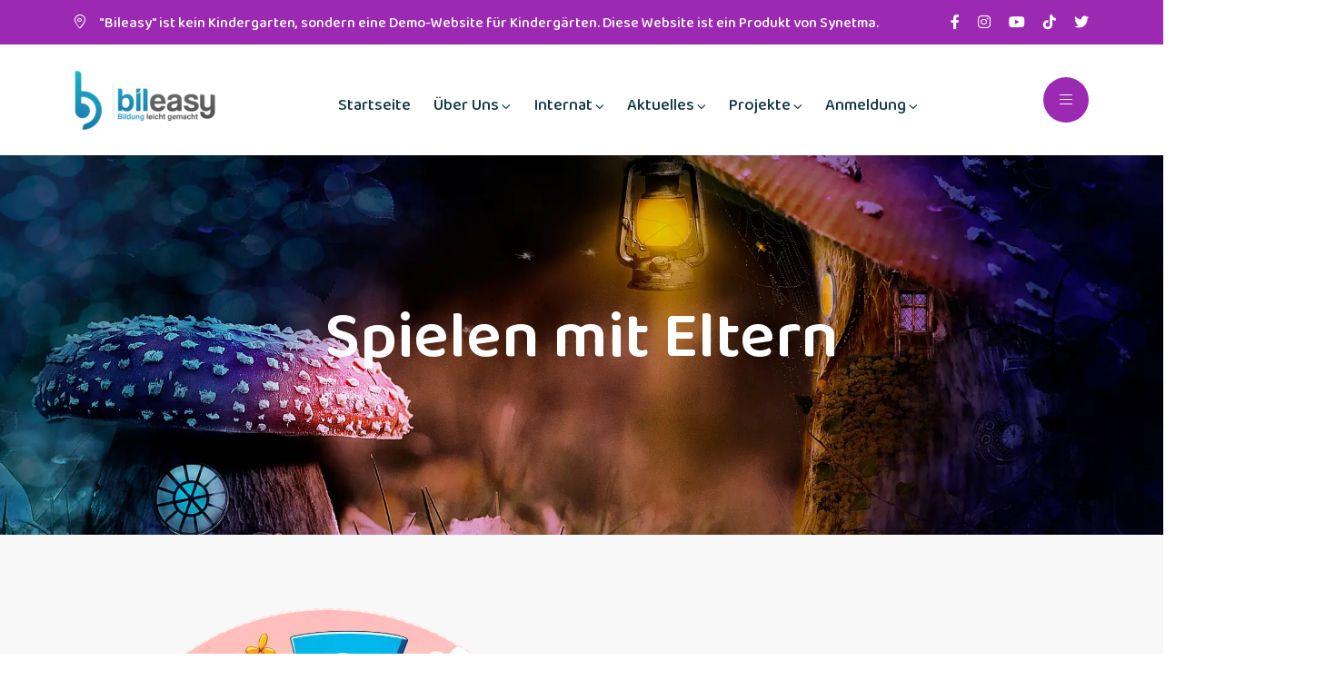

--- FILE ---
content_type: text/html; charset=UTF-8
request_url: https://bileasy.de/spielen-mit-eltern/
body_size: 30267
content:
<!doctype html>
<html lang="de">
<head><meta charset="UTF-8"><script>if(navigator.userAgent.match(/MSIE|Internet Explorer/i)||navigator.userAgent.match(/Trident\/7\..*?rv:11/i)){var href=document.location.href;if(!href.match(/[?&]nowprocket/)){if(href.indexOf("?")==-1){if(href.indexOf("#")==-1){document.location.href=href+"?nowprocket=1"}else{document.location.href=href.replace("#","?nowprocket=1#")}}else{if(href.indexOf("#")==-1){document.location.href=href+"&nowprocket=1"}else{document.location.href=href.replace("#","&nowprocket=1#")}}}}</script><script>class RocketLazyLoadScripts{constructor(){this.v="1.2.5.1",this.triggerEvents=["keydown","mousedown","mousemove","touchmove","touchstart","touchend","wheel"],this.userEventHandler=this._triggerListener.bind(this),this.touchStartHandler=this._onTouchStart.bind(this),this.touchMoveHandler=this._onTouchMove.bind(this),this.touchEndHandler=this._onTouchEnd.bind(this),this.clickHandler=this._onClick.bind(this),this.interceptedClicks=[],this.interceptedClickListeners=[],this._interceptClickListeners(this),window.addEventListener("pageshow",e=>{this.persisted=e.persisted,this.everythingLoaded&&this._triggerLastFunctions()}),document.addEventListener("DOMContentLoaded",()=>{this._preconnect3rdParties()}),this.delayedScripts={normal:[],async:[],defer:[]},this.trash=[],this.allJQueries=[]}_addUserInteractionListener(e){if(document.hidden){e._triggerListener();return}this.triggerEvents.forEach(t=>window.addEventListener(t,e.userEventHandler,{passive:!0})),window.addEventListener("touchstart",e.touchStartHandler,{passive:!0}),window.addEventListener("mousedown",e.touchStartHandler),document.addEventListener("visibilitychange",e.userEventHandler)}_removeUserInteractionListener(){this.triggerEvents.forEach(e=>window.removeEventListener(e,this.userEventHandler,{passive:!0})),document.removeEventListener("visibilitychange",this.userEventHandler)}_onTouchStart(e){"HTML"!==e.target.tagName&&(window.addEventListener("touchend",this.touchEndHandler),window.addEventListener("mouseup",this.touchEndHandler),window.addEventListener("touchmove",this.touchMoveHandler,{passive:!0}),window.addEventListener("mousemove",this.touchMoveHandler),e.target.addEventListener("click",this.clickHandler),this._disableOtherEventListeners(e.target,!0),this._renameDOMAttribute(e.target,"onclick","rocket-onclick"),this._pendingClickStarted())}_onTouchMove(e){window.removeEventListener("touchend",this.touchEndHandler),window.removeEventListener("mouseup",this.touchEndHandler),window.removeEventListener("touchmove",this.touchMoveHandler,{passive:!0}),window.removeEventListener("mousemove",this.touchMoveHandler),e.target.removeEventListener("click",this.clickHandler),this._disableOtherEventListeners(e.target,!1),this._renameDOMAttribute(e.target,"rocket-onclick","onclick"),this._pendingClickFinished()}_onTouchEnd(){window.removeEventListener("touchend",this.touchEndHandler),window.removeEventListener("mouseup",this.touchEndHandler),window.removeEventListener("touchmove",this.touchMoveHandler,{passive:!0}),window.removeEventListener("mousemove",this.touchMoveHandler)}_onClick(e){e.target.removeEventListener("click",this.clickHandler),this._disableOtherEventListeners(e.target,!1),this._renameDOMAttribute(e.target,"rocket-onclick","onclick"),this.interceptedClicks.push(e),e.preventDefault(),e.stopPropagation(),e.stopImmediatePropagation(),this._pendingClickFinished()}_replayClicks(){window.removeEventListener("touchstart",this.touchStartHandler,{passive:!0}),window.removeEventListener("mousedown",this.touchStartHandler),this.interceptedClicks.forEach(e=>{e.target.dispatchEvent(new MouseEvent("click",{view:e.view,bubbles:!0,cancelable:!0}))})}_interceptClickListeners(e){EventTarget.prototype.addEventListenerBase=EventTarget.prototype.addEventListener,EventTarget.prototype.addEventListener=function(t,i,r){"click"!==t||e.windowLoaded||i===e.clickHandler||e.interceptedClickListeners.push({target:this,func:i,options:r}),(this||window).addEventListenerBase(t,i,r)}}_disableOtherEventListeners(e,t){this.interceptedClickListeners.forEach(i=>{i.target===e&&(t?e.removeEventListener("click",i.func,i.options):e.addEventListener("click",i.func,i.options))}),e.parentNode!==document.documentElement&&this._disableOtherEventListeners(e.parentNode,t)}_waitForPendingClicks(){return new Promise(e=>{this._isClickPending?this._pendingClickFinished=e:e()})}_pendingClickStarted(){this._isClickPending=!0}_pendingClickFinished(){this._isClickPending=!1}_renameDOMAttribute(e,t,i){e.hasAttribute&&e.hasAttribute(t)&&(event.target.setAttribute(i,event.target.getAttribute(t)),event.target.removeAttribute(t))}_triggerListener(){this._removeUserInteractionListener(this),"loading"===document.readyState?document.addEventListener("DOMContentLoaded",this._loadEverythingNow.bind(this)):this._loadEverythingNow()}_preconnect3rdParties(){let e=[];document.querySelectorAll("script[type=rocketlazyloadscript][data-rocket-src]").forEach(t=>{let i=t.getAttribute("data-rocket-src");if(i&&0!==i.indexOf("data:")){0===i.indexOf("//")&&(i=location.protocol+i);try{let r=new URL(i).origin;r!==location.origin&&e.push({src:r,crossOrigin:t.crossOrigin||"module"===t.getAttribute("data-rocket-type")})}catch(n){}}}),e=[...new Map(e.map(e=>[JSON.stringify(e),e])).values()],this._batchInjectResourceHints(e,"preconnect")}async _loadEverythingNow(){this.lastBreath=Date.now(),this._delayEventListeners(this),this._delayJQueryReady(this),this._handleDocumentWrite(),this._registerAllDelayedScripts(),this._preloadAllScripts(),await this._loadScriptsFromList(this.delayedScripts.normal),await this._loadScriptsFromList(this.delayedScripts.defer),await this._loadScriptsFromList(this.delayedScripts.async);try{await this._triggerDOMContentLoaded(),await this._pendingWebpackRequests(this),await this._triggerWindowLoad()}catch(e){console.error(e)}window.dispatchEvent(new Event("rocket-allScriptsLoaded")),this.everythingLoaded=!0,this._waitForPendingClicks().then(()=>{this._replayClicks()}),this._emptyTrash()}_registerAllDelayedScripts(){document.querySelectorAll("script[type=rocketlazyloadscript]").forEach(e=>{e.hasAttribute("data-rocket-src")?e.hasAttribute("async")&&!1!==e.async?this.delayedScripts.async.push(e):e.hasAttribute("defer")&&!1!==e.defer||"module"===e.getAttribute("data-rocket-type")?this.delayedScripts.defer.push(e):this.delayedScripts.normal.push(e):this.delayedScripts.normal.push(e)})}async _transformScript(e){if(await this._littleBreath(),!0===e.noModule&&"noModule"in HTMLScriptElement.prototype){e.setAttribute("data-rocket-status","skipped");return}return new Promise(t=>{let i;function r(){(i||e).setAttribute("data-rocket-status","executed"),t()}try{if(navigator.userAgent.indexOf("Firefox/")>0||""===navigator.vendor)i=document.createElement("script"),[...e.attributes].forEach(e=>{let t=e.nodeName;"type"!==t&&("data-rocket-type"===t&&(t="type"),"data-rocket-src"===t&&(t="src"),i.setAttribute(t,e.nodeValue))}),e.text&&(i.text=e.text),i.hasAttribute("src")?(i.addEventListener("load",r),i.addEventListener("error",function(){i.setAttribute("data-rocket-status","failed"),t()}),setTimeout(()=>{i.isConnected||t()},1)):(i.text=e.text,r()),e.parentNode.replaceChild(i,e);else{let n=e.getAttribute("data-rocket-type"),s=e.getAttribute("data-rocket-src");n?(e.type=n,e.removeAttribute("data-rocket-type")):e.removeAttribute("type"),e.addEventListener("load",r),e.addEventListener("error",function(){e.setAttribute("data-rocket-status","failed"),t()}),s?(e.removeAttribute("data-rocket-src"),e.src=s):e.src="data:text/javascript;base64,"+window.btoa(unescape(encodeURIComponent(e.text)))}}catch(a){e.setAttribute("data-rocket-status","failed"),t()}})}async _loadScriptsFromList(e){let t=e.shift();return t&&t.isConnected?(await this._transformScript(t),this._loadScriptsFromList(e)):Promise.resolve()}_preloadAllScripts(){this._batchInjectResourceHints([...this.delayedScripts.normal,...this.delayedScripts.defer,...this.delayedScripts.async],"preload")}_batchInjectResourceHints(e,t){var i=document.createDocumentFragment();e.forEach(e=>{let r=e.getAttribute&&e.getAttribute("data-rocket-src")||e.src;if(r){let n=document.createElement("link");n.href=r,n.rel=t,"preconnect"!==t&&(n.as="script"),e.getAttribute&&"module"===e.getAttribute("data-rocket-type")&&(n.crossOrigin=!0),e.crossOrigin&&(n.crossOrigin=e.crossOrigin),e.integrity&&(n.integrity=e.integrity),i.appendChild(n),this.trash.push(n)}}),document.head.appendChild(i)}_delayEventListeners(e){let t={};function i(i,r){return t[r].eventsToRewrite.indexOf(i)>=0&&!e.everythingLoaded?"rocket-"+i:i}function r(e,r){var n;!t[n=e]&&(t[n]={originalFunctions:{add:n.addEventListener,remove:n.removeEventListener},eventsToRewrite:[]},n.addEventListener=function(){arguments[0]=i(arguments[0],n),t[n].originalFunctions.add.apply(n,arguments)},n.removeEventListener=function(){arguments[0]=i(arguments[0],n),t[n].originalFunctions.remove.apply(n,arguments)}),t[e].eventsToRewrite.push(r)}function n(t,i){let r=t[i];t[i]=null,Object.defineProperty(t,i,{get:()=>r||function(){},set(n){e.everythingLoaded?r=n:t["rocket"+i]=r=n}})}r(document,"DOMContentLoaded"),r(window,"DOMContentLoaded"),r(window,"load"),r(window,"pageshow"),r(document,"readystatechange"),n(document,"onreadystatechange"),n(window,"onload"),n(window,"onpageshow")}_delayJQueryReady(e){let t;function i(t){return e.everythingLoaded?t:t.split(" ").map(e=>"load"===e||0===e.indexOf("load.")?"rocket-jquery-load":e).join(" ")}function r(r){if(r&&r.fn&&!e.allJQueries.includes(r)){r.fn.ready=r.fn.init.prototype.ready=function(t){return e.domReadyFired?t.bind(document)(r):document.addEventListener("rocket-DOMContentLoaded",()=>t.bind(document)(r)),r([])};let n=r.fn.on;r.fn.on=r.fn.init.prototype.on=function(){return this[0]===window&&("string"==typeof arguments[0]||arguments[0]instanceof String?arguments[0]=i(arguments[0]):"object"==typeof arguments[0]&&Object.keys(arguments[0]).forEach(e=>{let t=arguments[0][e];delete arguments[0][e],arguments[0][i(e)]=t})),n.apply(this,arguments),this},e.allJQueries.push(r)}t=r}r(window.jQuery),Object.defineProperty(window,"jQuery",{get:()=>t,set(e){r(e)}})}async _pendingWebpackRequests(e){let t=document.querySelector("script[data-webpack]");async function i(){return new Promise(e=>{t.addEventListener("load",e),t.addEventListener("error",e)})}t&&(await i(),await e._requestAnimFrame(),await e._pendingWebpackRequests(e))}async _triggerDOMContentLoaded(){this.domReadyFired=!0,await this._littleBreath(),document.dispatchEvent(new Event("rocket-readystatechange")),await this._littleBreath(),document.rocketonreadystatechange&&document.rocketonreadystatechange(),await this._littleBreath(),document.dispatchEvent(new Event("rocket-DOMContentLoaded")),await this._littleBreath(),window.dispatchEvent(new Event("rocket-DOMContentLoaded"))}async _triggerWindowLoad(){await this._littleBreath(),document.dispatchEvent(new Event("rocket-readystatechange")),await this._littleBreath(),document.rocketonreadystatechange&&document.rocketonreadystatechange(),await this._littleBreath(),window.dispatchEvent(new Event("rocket-load")),await this._littleBreath(),window.rocketonload&&window.rocketonload(),await this._littleBreath(),this.allJQueries.forEach(e=>e(window).trigger("rocket-jquery-load")),await this._littleBreath();let e=new Event("rocket-pageshow");e.persisted=this.persisted,window.dispatchEvent(e),await this._littleBreath(),window.rocketonpageshow&&window.rocketonpageshow({persisted:this.persisted}),this.windowLoaded=!0}_triggerLastFunctions(){document.onreadystatechange&&document.onreadystatechange(),window.onload&&window.onload(),window.onpageshow&&window.onpageshow({persisted:this.persisted})}_handleDocumentWrite(){let e=new Map;document.write=document.writeln=function(t){let i=document.currentScript;i||console.error("WPRocket unable to document.write this: "+t);let r=document.createRange(),n=i.parentElement,s=e.get(i);void 0===s&&(s=i.nextSibling,e.set(i,s));let a=document.createDocumentFragment();r.setStart(a,0),a.appendChild(r.createContextualFragment(t)),n.insertBefore(a,s)}}async _littleBreath(){Date.now()-this.lastBreath>45&&(await this._requestAnimFrame(),this.lastBreath=Date.now())}async _requestAnimFrame(){return document.hidden?new Promise(e=>setTimeout(e)):new Promise(e=>requestAnimationFrame(e))}_emptyTrash(){this.trash.forEach(e=>e.remove())}static run(){let e=new RocketLazyLoadScripts;e._addUserInteractionListener(e)}}RocketLazyLoadScripts.run();</script>
    
    <meta name="viewport" content="width=device-width, initial-scale=1, shrink-to-fit=no">
    <meta http-equiv="X-UA-Compatible" content="IE=edge">
    <meta name='robots' content='index, follow, max-image-preview:large, max-snippet:-1, max-video-preview:-1' />

	<!-- This site is optimized with the Yoast SEO Premium plugin v22.0 (Yoast SEO v21.9.1) - https://yoast.com/wordpress/plugins/seo/ -->
	<title>Spielen mit Eltern - Bileasy</title>
	<link rel="canonical" href="https://bileasy.de/spielen-mit-eltern/" />
	<meta property="og:locale" content="de_DE" />
	<meta property="og:type" content="article" />
	<meta property="og:title" content="Spielen mit Eltern - Bileasy" />
	<meta property="og:description" content="Bileasy &#8211; Spiel Ratschläge Buchstaben- und Zahlenrätsel Verwenden Sie einfaches Karton oder farbiges Papier, um Buchstaben oder Zahlen zu zeichnen und diese als Rätsel auszuschneiden. Kinder können die Buchstaben/ Zahlen finden und als Belohnung ein kleines Geschenk erhalten. Bileasy &#8211; Spiel Ratschläge Bastelprojekte Fördern Sie die Feinmotorik der Kinder durch Bastelaktivitäten. Beispiele dafür sind Papierfaltprojekte,..." />
	<meta property="og:url" content="https://bileasy.de/spielen-mit-eltern/" />
	<meta property="og:site_name" content="Bileasy" />
	<meta property="article:publisher" content="https://www.facebook.com/bileasy" />
	<meta property="article:modified_time" content="2024-01-14T14:20:52+00:00" />
	<meta property="og:image" content="https://bileasy.de/wp-content/uploads/2023/12/buchstaben-1.jpg" />
	<meta name="twitter:card" content="summary_large_image" />
	<meta name="twitter:label1" content="Geschätzte Lesezeit" />
	<meta name="twitter:data1" content="2 Minuten" />
	<script type="application/ld+json" class="yoast-schema-graph">{"@context":"https://schema.org","@graph":[{"@type":"WebPage","@id":"https://bileasy.de/spielen-mit-eltern/","url":"https://bileasy.de/spielen-mit-eltern/","name":"Spielen mit Eltern - Bileasy","isPartOf":{"@id":"https://bileasy.de/#website"},"primaryImageOfPage":{"@id":"https://bileasy.de/spielen-mit-eltern/#primaryimage"},"image":{"@id":"https://bileasy.de/spielen-mit-eltern/#primaryimage"},"thumbnailUrl":"https://bileasy.de/wp-content/uploads/2023/12/buchstaben-1.jpg","datePublished":"2023-12-29T00:09:56+00:00","dateModified":"2024-01-14T14:20:52+00:00","breadcrumb":{"@id":"https://bileasy.de/spielen-mit-eltern/#breadcrumb"},"inLanguage":"de","potentialAction":[{"@type":"ReadAction","target":["https://bileasy.de/spielen-mit-eltern/"]}]},{"@type":"ImageObject","inLanguage":"de","@id":"https://bileasy.de/spielen-mit-eltern/#primaryimage","url":"https://bileasy.de/wp-content/uploads/2023/12/buchstaben-1.jpg","contentUrl":"https://bileasy.de/wp-content/uploads/2023/12/buchstaben-1.jpg","width":1024,"height":1024},{"@type":"BreadcrumbList","@id":"https://bileasy.de/spielen-mit-eltern/#breadcrumb","itemListElement":[{"@type":"ListItem","position":1,"name":"Startseite","item":"https://bileasy.de/"},{"@type":"ListItem","position":2,"name":"Spielen mit Eltern"}]},{"@type":"WebSite","@id":"https://bileasy.de/#website","url":"https://bileasy.de/","name":"Bileasy","description":"Ihr Kindergartenprojekt","publisher":{"@id":"https://bileasy.de/#organization"},"potentialAction":[{"@type":"SearchAction","target":{"@type":"EntryPoint","urlTemplate":"https://bileasy.de/?s={search_term_string}"},"query-input":"required name=search_term_string"}],"inLanguage":"de"},{"@type":"Organization","@id":"https://bileasy.de/#organization","name":"Bileasy","url":"https://bileasy.de/","logo":{"@type":"ImageObject","inLanguage":"de","@id":"https://bileasy.de/#/schema/logo/image/","url":"https://bileasy.de/wp-content/uploads/2023/11/header_logo.png","contentUrl":"https://bileasy.de/wp-content/uploads/2023/11/header_logo.png","width":155,"height":50,"caption":"Bileasy"},"image":{"@id":"https://bileasy.de/#/schema/logo/image/"},"sameAs":["https://www.facebook.com/bileasy"]}]}</script>
	<!-- / Yoast SEO Premium plugin. -->


<link rel='dns-prefetch' href='//fonts.googleapis.com' />
<link rel="alternate" type="application/rss+xml" title="Bileasy &raquo; Feed" href="https://bileasy.de/feed/" />
<link rel="alternate" type="application/rss+xml" title="Bileasy &raquo; Kommentar-Feed" href="https://bileasy.de/comments/feed/" />
<link rel="alternate" title="oEmbed (JSON)" type="application/json+oembed" href="https://bileasy.de/wp-json/oembed/1.0/embed?url=https%3A%2F%2Fbileasy.de%2Fspielen-mit-eltern%2F" />
<link rel="alternate" title="oEmbed (XML)" type="text/xml+oembed" href="https://bileasy.de/wp-json/oembed/1.0/embed?url=https%3A%2F%2Fbileasy.de%2Fspielen-mit-eltern%2F&#038;format=xml" />
<style id='wp-img-auto-sizes-contain-inline-css'>
img:is([sizes=auto i],[sizes^="auto," i]){contain-intrinsic-size:3000px 1500px}
/*# sourceURL=wp-img-auto-sizes-contain-inline-css */
</style>
<style id='wp-emoji-styles-inline-css'>

	img.wp-smiley, img.emoji {
		display: inline !important;
		border: none !important;
		box-shadow: none !important;
		height: 1em !important;
		width: 1em !important;
		margin: 0 0.07em !important;
		vertical-align: -0.1em !important;
		background: none !important;
		padding: 0 !important;
	}
/*# sourceURL=wp-emoji-styles-inline-css */
</style>
<style id='classic-theme-styles-inline-css'>
/*! This file is auto-generated */
.wp-block-button__link{color:#fff;background-color:#32373c;border-radius:9999px;box-shadow:none;text-decoration:none;padding:calc(.667em + 2px) calc(1.333em + 2px);font-size:1.125em}.wp-block-file__button{background:#32373c;color:#fff;text-decoration:none}
/*# sourceURL=/wp-includes/css/classic-themes.min.css */
</style>
<link data-minify="1" rel='stylesheet' id='dvfaq-styles-css' href='https://bileasy.de/wp-content/cache/min/1/wp-content/plugins/dvfaq/css/style.css?ver=1761035807' media='all' />
<link data-minify="1" rel='stylesheet' id='dvfaq-skins-css' href='https://bileasy.de/wp-content/cache/min/1/wp-content/plugins/dvfaq/css/skins.css?ver=1761035807' media='all' />
<style id='dvfaq-skins-inline-css'>
.dvfaq-custom .dvfaq-accordion-header.dvfaq-active-header,.dvfaq-custom h1.dvfaq-cat-title,.dvfaq-custom h2.dvfaq-cat-title,.dvfaq-custom h3.dvfaq-cat-title,.dvfaq-custom h4.dvfaq-cat-title,.dvfaq-custom h5.dvfaq-cat-title,.dvfaq-custom h6.dvfaq-cat-title,.dvfaq-custom .dvfaq-accordion-header,.dvfaq-custom h1.dvfaq-menu-title,.dvfaq-custom h2.dvfaq-menu-title,.dvfaq-custom h3.dvfaq-menu-title,.dvfaq-custom h4.dvfaq-menu-title,.dvfaq-custom h5.dvfaq-menu-title,.dvfaq-custom h6.dvfaq-menu-title,.dvfaq-custom .dvfaq-faq-menu li a,.dvfaq-custom .dvfaq-faq-menu li a,.dvfaq-custom .dvfaq-readmore a,.dvfaq-custom .dvfaq-switcher li,.dvfaq-custom .dvfaq-pagination-button {color:#2d2d2d;}.dvfaq-custom .dvfaq-accordion-container,.dvfaq-custom .dvfaq-accordion-container p,.dvfaq-custom .dvfaq-social-share-btns li,.dvfaq-custom .dvfaq-social-share-btns a,.dvfaq-custom .dvfaq-like-title,.dvfaq-custom .dvfaq-accordion-header,.dvfaq-custom .dvfaq-live-search-container .dvfaq-live-search-icon:before {color: #636363;}.dvfaq-custom .dvfaq-accordion-container,.dvfaq-custom .dvfaq-faq-menu,.dvfaq-custom h1.dvfaq-cat-title,.dvfaq-custom h2.dvfaq-cat-title,.dvfaq-custom h3.dvfaq-cat-title,.dvfaq-custom h4.dvfaq-cat-title,.dvfaq-custom h5.dvfaq-cat-title,.dvfaq-custom h6.dvfaq-cat-title,.dvfaq-custom .dvfaq-switcher-open,.dvfaq-custom .dvfaq-switcher-close {background:#f9f6ef;}.dvfaq-custom .dvfaq-custom h1.dvfaq-cat-title,.dvfaq-custom h2.dvfaq-cat-title,.dvfaq-custom h3.dvfaq-cat-title,.dvfaq-custom h4.dvfaq-cat-title,.dvfaq-custom h5.dvfaq-cat-title,.dvfaq-custom h6.dvfaq-cat-title,.dvfaq-custom .dvfaq-accordion-container,.dvfaq-custom .dvfaq-accordion-header,.dvfaq-custom .dvfaq-social-share-btns li,.dvfaq-custom .dvfaq-like-it,.dvfaq-custom .dvfaq-dislike-it,.dvfaq-custom h1.dvfaq-menu-title,.dvfaq-custom h2.dvfaq-menu-title,.dvfaq-custom h3.dvfaq-menu-title,.dvfaq-custom h4.dvfaq-menu-title,.dvfaq-custom h5.dvfaq-menu-title,.dvfaq-custom h6.dvfaq-menu-title,.dvfaq-custom .dvfaq-faq-menu,.dvfaq-custom .dvfaq-faq-menu li a,.dvfaq-custom .dvfaq-switcher li,.dvfaq-custom .dvfaq-pagination-button {border-color:#afafaf;}.dvfaq-custom .dvfaq-live-search-container input[type="text"],.dvfaq-custom .dvfaq-live-search-container input[type="text"]:focus {color:#e6c09c !important;}.dvfaq-custom .dvfaq-live-search-container input[type="text"]{border-color:#e6c09c !important;}.dvfaq-custom .dvfaq-accordion-header:hover,.dvfaq-custom .dvfaq-social-share-btns a:hover,.dvfaq-custom .dvfaq-faq-menu li a:hover,.dvfaq-custom .dvfaq-switcher li:hover,.dvfaq-custom .dvfaq-readmore a:hover,.dvfaq-custom .dvfaq-pagination-button:hover,.dvfaq-pagination-button.active {color:#ab21ce;}
/*# sourceURL=dvfaq-skins-inline-css */
</style>
<style id='woocommerce-inline-inline-css'>
.woocommerce form .form-row .required { visibility: visible; }
/*# sourceURL=woocommerce-inline-inline-css */
</style>
<link rel='stylesheet' id='cmplz-general-css' href='https://bileasy.de/wp-content/plugins/complianz-gdpr/assets/css/cookieblocker.min.css?ver=1733738868' media='all' />
<link data-minify="1" rel='stylesheet' id='newsletter-css' href='https://bileasy.de/wp-content/cache/min/1/wp-content/plugins/newsletter/style.css?ver=1761035807' media='all' />
<link rel='stylesheet' id='joinchat-css' href='https://bileasy.de/wp-content/plugins/creame-whatsapp-me/public/css/joinchat.min.css?ver=5.1.8' media='all' />
<style id='joinchat-inline-css'>
.joinchat{--red:156;--green:41;--blue:178;--bw:100}
/*# sourceURL=joinchat-inline-css */
</style>
<link data-minify="1" rel='stylesheet' id='elementor-icons-css' href='https://bileasy.de/wp-content/cache/min/1/wp-content/plugins/elementor/assets/lib/eicons/css/elementor-icons.min.css?ver=1761035807' media='all' />
<link rel='stylesheet' id='elementor-frontend-css' href='https://bileasy.de/wp-content/plugins/elementor/assets/css/frontend-lite.min.css?ver=3.17.3' media='all' />
<link data-minify="1" rel='stylesheet' id='swiper-css' href='https://bileasy.de/wp-content/cache/min/1/wp-content/plugins/elementor/assets/lib/swiper/v8/css/swiper.min.css?ver=1761035807' media='all' />
<link rel='stylesheet' id='elementor-post-7-css' href='https://bileasy.de/wp-content/uploads/elementor/css/post-7.css?ver=1699998484' media='all' />
<link rel='stylesheet' id='elementor-pro-css' href='https://bileasy.de/wp-content/plugins/elementor-pro/assets/css/frontend-lite.min.css?ver=3.17.1' media='all' />
<link data-minify="1" rel='stylesheet' id='namogo-icons-css' href='https://bileasy.de/wp-content/cache/min/1/wp-content/plugins/elementor-extras/assets/lib/nicons/css/nicons.css?ver=1761035807' media='all' />
<link rel='stylesheet' id='elementor-extras-frontend-css' href='https://bileasy.de/wp-content/plugins/elementor-extras/assets/css/frontend.min.css?ver=2.2.51' media='all' />
<link rel='stylesheet' id='elementor-global-css' href='https://bileasy.de/wp-content/uploads/elementor/css/global.css?ver=1699998486' media='all' />
<link rel='stylesheet' id='elementor-post-6220-css' href='https://bileasy.de/wp-content/uploads/elementor/css/post-6220.css?ver=1705787545' media='all' />
<link data-minify="1" rel='stylesheet' id='knirpse-style-css' href='https://bileasy.de/wp-content/cache/min/1/wp-content/themes/knirpse/style.css?ver=1761035807' media='all' />
<link crossorigin="anonymous" rel='stylesheet' id='knirpse-fonts-css' href='https://fonts.googleapis.com/css2?family=Baloo+2:wght@400;500;600;700;800&#038;family=Catamaran:wght@100;200;300;400;500;600;700;800;900&#038;display=swap' media='all' />
<link rel='stylesheet' id='bootstrap-css' href='https://bileasy.de/wp-content/themes/knirpse/assets/css/bootstrap.min.css?ver=4.3.1' media='all' />
<link data-minify="1" rel='stylesheet' id='fontawesome-css' href='https://bileasy.de/wp-content/cache/min/1/wp-content/themes/knirpse/assets/css/fontawesome.min.css?ver=1761035807' media='all' />
<link rel='stylesheet' id='magnific-popup-css' href='https://bileasy.de/wp-content/plugins/elementor-extras/assets/lib/magnific-popup/css/magnific-popup.min.css?ver=2.2.51' media='all' />
<link rel='stylesheet' id='slick-css' href='https://bileasy.de/wp-content/themes/knirpse/assets/css/slick.min.css?ver=4.0.13' media='all' />
<link data-minify="1" rel='stylesheet' id='knirpse-main-style-css' href='https://bileasy.de/wp-content/cache/min/1/wp-content/themes/knirpse/assets/css/style.css?ver=1761035807' media='all' />
<link rel='stylesheet' id='knirpse-color-schemes-css' href='https://bileasy.de/wp-content/themes/knirpse/assets/css/color.schemes.css?ver=6.9' media='all' />
<style id='knirpse-color-schemes-inline-css'>
.breadcumb-wrapper{
            background-image:var(--wpr-bg-88c10e53-70c3-4e7e-919c-7a5a1f85f4f1)!important;
        }
/*# sourceURL=knirpse-color-schemes-inline-css */
</style>
<link crossorigin="anonymous" rel='stylesheet' id='google-fonts-1-css' href='https://fonts.googleapis.com/css?family=Roboto%3A100%2C100italic%2C200%2C200italic%2C300%2C300italic%2C400%2C400italic%2C500%2C500italic%2C600%2C600italic%2C700%2C700italic%2C800%2C800italic%2C900%2C900italic%7CRoboto+Slab%3A100%2C100italic%2C200%2C200italic%2C300%2C300italic%2C400%2C400italic%2C500%2C500italic%2C600%2C600italic%2C700%2C700italic%2C800%2C800italic%2C900%2C900italic&#038;display=swap&#038;ver=6.9' media='all' />
<link rel="preconnect" href="https://fonts.gstatic.com/" crossorigin><script type="rocketlazyloadscript" data-rocket-src="https://bileasy.de/wp-includes/js/jquery/jquery.min.js?ver=3.7.1" id="jquery-core-js" defer></script>
<script type="rocketlazyloadscript" data-rocket-src="https://bileasy.de/wp-includes/js/jquery/jquery-migrate.min.js?ver=3.4.1" id="jquery-migrate-js" defer></script>
<script type="rocketlazyloadscript" data-rocket-src="https://bileasy.de/wp-content/plugins/woocommerce/assets/js/jquery-blockui/jquery.blockUI.min.js?ver=2.7.0-wc.9.4.4" id="jquery-blockui-js" defer data-wp-strategy="defer"></script>
<script id="wc-add-to-cart-js-extra">
var wc_add_to_cart_params = {"ajax_url":"/wp-admin/admin-ajax.php","wc_ajax_url":"/?wc-ajax=%%endpoint%%","i18n_view_cart":"Warenkorb anzeigen","cart_url":"https://bileasy.de/cart/","is_cart":"","cart_redirect_after_add":"no"};
//# sourceURL=wc-add-to-cart-js-extra
</script>
<script type="rocketlazyloadscript" data-rocket-src="https://bileasy.de/wp-content/plugins/woocommerce/assets/js/frontend/add-to-cart.min.js?ver=9.4.4" id="wc-add-to-cart-js" defer data-wp-strategy="defer"></script>
<script type="rocketlazyloadscript" data-rocket-src="https://bileasy.de/wp-content/plugins/woocommerce/assets/js/js-cookie/js.cookie.min.js?ver=2.1.4-wc.9.4.4" id="js-cookie-js" defer data-wp-strategy="defer"></script>
<script id="woocommerce-js-extra">
var woocommerce_params = {"ajax_url":"/wp-admin/admin-ajax.php","wc_ajax_url":"/?wc-ajax=%%endpoint%%"};
//# sourceURL=woocommerce-js-extra
</script>
<script type="rocketlazyloadscript" data-rocket-src="https://bileasy.de/wp-content/plugins/woocommerce/assets/js/frontend/woocommerce.min.js?ver=9.4.4" id="woocommerce-js" defer data-wp-strategy="defer"></script>
<link rel="https://api.w.org/" href="https://bileasy.de/wp-json/" /><link rel="alternate" title="JSON" type="application/json" href="https://bileasy.de/wp-json/wp/v2/pages/6220" /><link rel="EditURI" type="application/rsd+xml" title="RSD" href="https://bileasy.de/xmlrpc.php?rsd" />
<meta name="generator" content="WordPress 6.9" />
<meta name="generator" content="WooCommerce 9.4.4" />
<link rel='shortlink' href='https://bileasy.de/?p=6220' />
<meta name="generator" content="Redux 4.5.3" /><script type="rocketlazyloadscript">document.createElement( "picture" );if(!window.HTMLPictureElement && document.addEventListener) {window.addEventListener("DOMContentLoaded", function() {var s = document.createElement("script");s.src = "https://bileasy.de/wp-content/plugins/webp-express/js/picturefill.min.js";document.body.appendChild(s);});}</script>			<style>.cmplz-hidden {
					display: none !important;
				}</style>	<noscript><style>.woocommerce-product-gallery{ opacity: 1 !important; }</style></noscript>
	<meta name="generator" content="Elementor 3.17.3; features: e_dom_optimization, e_optimized_assets_loading, e_optimized_css_loading, additional_custom_breakpoints, block_editor_assets_optimize, e_image_loading_optimization; settings: css_print_method-external, google_font-enabled, font_display-swap">
<!-- Es ist keine amphtml-Version verfügbar für diese URL. --><style class='wp-fonts-local'>
@font-face{font-family:Inter;font-style:normal;font-weight:300 900;font-display:fallback;src:url('https://bileasy.de/wp-content/plugins/woocommerce/assets/fonts/Inter-VariableFont_slnt,wght.woff2') format('woff2');font-stretch:normal;}
@font-face{font-family:Cardo;font-style:normal;font-weight:400;font-display:fallback;src:url('https://bileasy.de/wp-content/plugins/woocommerce/assets/fonts/cardo_normal_400.woff2') format('woff2');}
</style>
<link rel="icon" href="https://bileasy.de/wp-content/uploads/2023/11/face_logo-60x60.png" sizes="32x32" />
<link rel="icon" href="https://bileasy.de/wp-content/uploads/2023/11/face_logo.png" sizes="192x192" />
<link rel="apple-touch-icon" href="https://bileasy.de/wp-content/uploads/2023/11/face_logo.png" />
<meta name="msapplication-TileImage" content="https://bileasy.de/wp-content/uploads/2023/11/face_logo.png" />
<style id="knirpse_opt-dynamic-css" title="dynamic-css" class="redux-options-output">.footer-layout3{background-repeat:no-repeat;background-position:center center;background-image:var(--wpr-bg-d0c86557-d6d7-4bb0-bc2d-0ff69e50fcf3);background-size:cover;}.footer-copyright{background-color:#9f974f;}</style><noscript><style id="rocket-lazyload-nojs-css">.rll-youtube-player, [data-lazy-src]{display:none !important;}</style></noscript><style id="wpforms-css-vars-root">
				:root {
					--wpforms-field-border-radius: 3px;
--wpforms-field-background-color: #ffffff;
--wpforms-field-border-color: rgba( 0, 0, 0, 0.25 );
--wpforms-field-text-color: rgba( 0, 0, 0, 0.7 );
--wpforms-label-color: rgba( 0, 0, 0, 0.85 );
--wpforms-label-sublabel-color: rgba( 0, 0, 0, 0.55 );
--wpforms-label-error-color: #d63637;
--wpforms-button-border-radius: 3px;
--wpforms-button-background-color: #066aab;
--wpforms-button-text-color: #ffffff;
--wpforms-field-size-input-height: 43px;
--wpforms-field-size-input-spacing: 15px;
--wpforms-field-size-font-size: 16px;
--wpforms-field-size-line-height: 19px;
--wpforms-field-size-padding-h: 14px;
--wpforms-field-size-checkbox-size: 16px;
--wpforms-field-size-sublabel-spacing: 5px;
--wpforms-field-size-icon-size: 1;
--wpforms-label-size-font-size: 16px;
--wpforms-label-size-line-height: 19px;
--wpforms-label-size-sublabel-font-size: 14px;
--wpforms-label-size-sublabel-line-height: 17px;
--wpforms-button-size-font-size: 17px;
--wpforms-button-size-height: 41px;
--wpforms-button-size-padding-h: 15px;
--wpforms-button-size-margin-top: 10px;

				}
			</style><style id='wp-block-heading-inline-css'>
h1:where(.wp-block-heading).has-background,h2:where(.wp-block-heading).has-background,h3:where(.wp-block-heading).has-background,h4:where(.wp-block-heading).has-background,h5:where(.wp-block-heading).has-background,h6:where(.wp-block-heading).has-background{padding:1.25em 2.375em}h1.has-text-align-left[style*=writing-mode]:where([style*=vertical-lr]),h1.has-text-align-right[style*=writing-mode]:where([style*=vertical-rl]),h2.has-text-align-left[style*=writing-mode]:where([style*=vertical-lr]),h2.has-text-align-right[style*=writing-mode]:where([style*=vertical-rl]),h3.has-text-align-left[style*=writing-mode]:where([style*=vertical-lr]),h3.has-text-align-right[style*=writing-mode]:where([style*=vertical-rl]),h4.has-text-align-left[style*=writing-mode]:where([style*=vertical-lr]),h4.has-text-align-right[style*=writing-mode]:where([style*=vertical-rl]),h5.has-text-align-left[style*=writing-mode]:where([style*=vertical-lr]),h5.has-text-align-right[style*=writing-mode]:where([style*=vertical-rl]),h6.has-text-align-left[style*=writing-mode]:where([style*=vertical-lr]),h6.has-text-align-right[style*=writing-mode]:where([style*=vertical-rl]){rotate:180deg}
/*# sourceURL=https://bileasy.de/wp-includes/blocks/heading/style.min.css */
</style>
<style id='wp-block-image-inline-css'>
.wp-block-image>a,.wp-block-image>figure>a{display:inline-block}.wp-block-image img{box-sizing:border-box;height:auto;max-width:100%;vertical-align:bottom}@media not (prefers-reduced-motion){.wp-block-image img.hide{visibility:hidden}.wp-block-image img.show{animation:show-content-image .4s}}.wp-block-image[style*=border-radius] img,.wp-block-image[style*=border-radius]>a{border-radius:inherit}.wp-block-image.has-custom-border img{box-sizing:border-box}.wp-block-image.aligncenter{text-align:center}.wp-block-image.alignfull>a,.wp-block-image.alignwide>a{width:100%}.wp-block-image.alignfull img,.wp-block-image.alignwide img{height:auto;width:100%}.wp-block-image .aligncenter,.wp-block-image .alignleft,.wp-block-image .alignright,.wp-block-image.aligncenter,.wp-block-image.alignleft,.wp-block-image.alignright{display:table}.wp-block-image .aligncenter>figcaption,.wp-block-image .alignleft>figcaption,.wp-block-image .alignright>figcaption,.wp-block-image.aligncenter>figcaption,.wp-block-image.alignleft>figcaption,.wp-block-image.alignright>figcaption{caption-side:bottom;display:table-caption}.wp-block-image .alignleft{float:left;margin:.5em 1em .5em 0}.wp-block-image .alignright{float:right;margin:.5em 0 .5em 1em}.wp-block-image .aligncenter{margin-left:auto;margin-right:auto}.wp-block-image :where(figcaption){margin-bottom:1em;margin-top:.5em}.wp-block-image.is-style-circle-mask img{border-radius:9999px}@supports ((-webkit-mask-image:none) or (mask-image:none)) or (-webkit-mask-image:none){.wp-block-image.is-style-circle-mask img{border-radius:0;-webkit-mask-image:url('data:image/svg+xml;utf8,<svg viewBox="0 0 100 100" xmlns="http://www.w3.org/2000/svg"><circle cx="50" cy="50" r="50"/></svg>');mask-image:url('data:image/svg+xml;utf8,<svg viewBox="0 0 100 100" xmlns="http://www.w3.org/2000/svg"><circle cx="50" cy="50" r="50"/></svg>');mask-mode:alpha;-webkit-mask-position:center;mask-position:center;-webkit-mask-repeat:no-repeat;mask-repeat:no-repeat;-webkit-mask-size:contain;mask-size:contain}}:root :where(.wp-block-image.is-style-rounded img,.wp-block-image .is-style-rounded img){border-radius:9999px}.wp-block-image figure{margin:0}.wp-lightbox-container{display:flex;flex-direction:column;position:relative}.wp-lightbox-container img{cursor:zoom-in}.wp-lightbox-container img:hover+button{opacity:1}.wp-lightbox-container button{align-items:center;backdrop-filter:blur(16px) saturate(180%);background-color:#5a5a5a40;border:none;border-radius:4px;cursor:zoom-in;display:flex;height:20px;justify-content:center;opacity:0;padding:0;position:absolute;right:16px;text-align:center;top:16px;width:20px;z-index:100}@media not (prefers-reduced-motion){.wp-lightbox-container button{transition:opacity .2s ease}}.wp-lightbox-container button:focus-visible{outline:3px auto #5a5a5a40;outline:3px auto -webkit-focus-ring-color;outline-offset:3px}.wp-lightbox-container button:hover{cursor:pointer;opacity:1}.wp-lightbox-container button:focus{opacity:1}.wp-lightbox-container button:focus,.wp-lightbox-container button:hover,.wp-lightbox-container button:not(:hover):not(:active):not(.has-background){background-color:#5a5a5a40;border:none}.wp-lightbox-overlay{box-sizing:border-box;cursor:zoom-out;height:100vh;left:0;overflow:hidden;position:fixed;top:0;visibility:hidden;width:100%;z-index:100000}.wp-lightbox-overlay .close-button{align-items:center;cursor:pointer;display:flex;justify-content:center;min-height:40px;min-width:40px;padding:0;position:absolute;right:calc(env(safe-area-inset-right) + 16px);top:calc(env(safe-area-inset-top) + 16px);z-index:5000000}.wp-lightbox-overlay .close-button:focus,.wp-lightbox-overlay .close-button:hover,.wp-lightbox-overlay .close-button:not(:hover):not(:active):not(.has-background){background:none;border:none}.wp-lightbox-overlay .lightbox-image-container{height:var(--wp--lightbox-container-height);left:50%;overflow:hidden;position:absolute;top:50%;transform:translate(-50%,-50%);transform-origin:top left;width:var(--wp--lightbox-container-width);z-index:9999999999}.wp-lightbox-overlay .wp-block-image{align-items:center;box-sizing:border-box;display:flex;height:100%;justify-content:center;margin:0;position:relative;transform-origin:0 0;width:100%;z-index:3000000}.wp-lightbox-overlay .wp-block-image img{height:var(--wp--lightbox-image-height);min-height:var(--wp--lightbox-image-height);min-width:var(--wp--lightbox-image-width);width:var(--wp--lightbox-image-width)}.wp-lightbox-overlay .wp-block-image figcaption{display:none}.wp-lightbox-overlay button{background:none;border:none}.wp-lightbox-overlay .scrim{background-color:#fff;height:100%;opacity:.9;position:absolute;width:100%;z-index:2000000}.wp-lightbox-overlay.active{visibility:visible}@media not (prefers-reduced-motion){.wp-lightbox-overlay.active{animation:turn-on-visibility .25s both}.wp-lightbox-overlay.active img{animation:turn-on-visibility .35s both}.wp-lightbox-overlay.show-closing-animation:not(.active){animation:turn-off-visibility .35s both}.wp-lightbox-overlay.show-closing-animation:not(.active) img{animation:turn-off-visibility .25s both}.wp-lightbox-overlay.zoom.active{animation:none;opacity:1;visibility:visible}.wp-lightbox-overlay.zoom.active .lightbox-image-container{animation:lightbox-zoom-in .4s}.wp-lightbox-overlay.zoom.active .lightbox-image-container img{animation:none}.wp-lightbox-overlay.zoom.active .scrim{animation:turn-on-visibility .4s forwards}.wp-lightbox-overlay.zoom.show-closing-animation:not(.active){animation:none}.wp-lightbox-overlay.zoom.show-closing-animation:not(.active) .lightbox-image-container{animation:lightbox-zoom-out .4s}.wp-lightbox-overlay.zoom.show-closing-animation:not(.active) .lightbox-image-container img{animation:none}.wp-lightbox-overlay.zoom.show-closing-animation:not(.active) .scrim{animation:turn-off-visibility .4s forwards}}@keyframes show-content-image{0%{visibility:hidden}99%{visibility:hidden}to{visibility:visible}}@keyframes turn-on-visibility{0%{opacity:0}to{opacity:1}}@keyframes turn-off-visibility{0%{opacity:1;visibility:visible}99%{opacity:0;visibility:visible}to{opacity:0;visibility:hidden}}@keyframes lightbox-zoom-in{0%{transform:translate(calc((-100vw + var(--wp--lightbox-scrollbar-width))/2 + var(--wp--lightbox-initial-left-position)),calc(-50vh + var(--wp--lightbox-initial-top-position))) scale(var(--wp--lightbox-scale))}to{transform:translate(-50%,-50%) scale(1)}}@keyframes lightbox-zoom-out{0%{transform:translate(-50%,-50%) scale(1);visibility:visible}99%{visibility:visible}to{transform:translate(calc((-100vw + var(--wp--lightbox-scrollbar-width))/2 + var(--wp--lightbox-initial-left-position)),calc(-50vh + var(--wp--lightbox-initial-top-position))) scale(var(--wp--lightbox-scale));visibility:hidden}}
/*# sourceURL=https://bileasy.de/wp-includes/blocks/image/style.min.css */
</style>
<style id='wp-block-image-theme-inline-css'>
:root :where(.wp-block-image figcaption){color:#555;font-size:13px;text-align:center}.is-dark-theme :root :where(.wp-block-image figcaption){color:#ffffffa6}.wp-block-image{margin:0 0 1em}
/*# sourceURL=https://bileasy.de/wp-includes/blocks/image/theme.min.css */
</style>
<style id='wp-block-group-inline-css'>
.wp-block-group{box-sizing:border-box}:where(.wp-block-group.wp-block-group-is-layout-constrained){position:relative}
/*# sourceURL=https://bileasy.de/wp-includes/blocks/group/style.min.css */
</style>
<style id='wp-block-group-theme-inline-css'>
:where(.wp-block-group.has-background){padding:1.25em 2.375em}
/*# sourceURL=https://bileasy.de/wp-includes/blocks/group/theme.min.css */
</style>
<style id='wp-block-paragraph-inline-css'>
.is-small-text{font-size:.875em}.is-regular-text{font-size:1em}.is-large-text{font-size:2.25em}.is-larger-text{font-size:3em}.has-drop-cap:not(:focus):first-letter{float:left;font-size:8.4em;font-style:normal;font-weight:100;line-height:.68;margin:.05em .1em 0 0;text-transform:uppercase}body.rtl .has-drop-cap:not(:focus):first-letter{float:none;margin-left:.1em}p.has-drop-cap.has-background{overflow:hidden}:root :where(p.has-background){padding:1.25em 2.375em}:where(p.has-text-color:not(.has-link-color)) a{color:inherit}p.has-text-align-left[style*="writing-mode:vertical-lr"],p.has-text-align-right[style*="writing-mode:vertical-rl"]{rotate:180deg}
/*# sourceURL=https://bileasy.de/wp-includes/blocks/paragraph/style.min.css */
</style>
<link data-minify="1" rel='stylesheet' id='wc-blocks-style-css' href='https://bileasy.de/wp-content/cache/min/1/wp-content/plugins/woocommerce/assets/client/blocks/wc-blocks.css?ver=1761035807' media='all' />
<style id='global-styles-inline-css'>
:root{--wp--preset--aspect-ratio--square: 1;--wp--preset--aspect-ratio--4-3: 4/3;--wp--preset--aspect-ratio--3-4: 3/4;--wp--preset--aspect-ratio--3-2: 3/2;--wp--preset--aspect-ratio--2-3: 2/3;--wp--preset--aspect-ratio--16-9: 16/9;--wp--preset--aspect-ratio--9-16: 9/16;--wp--preset--color--black: #000000;--wp--preset--color--cyan-bluish-gray: #abb8c3;--wp--preset--color--white: #ffffff;--wp--preset--color--pale-pink: #f78da7;--wp--preset--color--vivid-red: #cf2e2e;--wp--preset--color--luminous-vivid-orange: #ff6900;--wp--preset--color--luminous-vivid-amber: #fcb900;--wp--preset--color--light-green-cyan: #7bdcb5;--wp--preset--color--vivid-green-cyan: #00d084;--wp--preset--color--pale-cyan-blue: #8ed1fc;--wp--preset--color--vivid-cyan-blue: #0693e3;--wp--preset--color--vivid-purple: #9b51e0;--wp--preset--gradient--vivid-cyan-blue-to-vivid-purple: linear-gradient(135deg,rgb(6,147,227) 0%,rgb(155,81,224) 100%);--wp--preset--gradient--light-green-cyan-to-vivid-green-cyan: linear-gradient(135deg,rgb(122,220,180) 0%,rgb(0,208,130) 100%);--wp--preset--gradient--luminous-vivid-amber-to-luminous-vivid-orange: linear-gradient(135deg,rgb(252,185,0) 0%,rgb(255,105,0) 100%);--wp--preset--gradient--luminous-vivid-orange-to-vivid-red: linear-gradient(135deg,rgb(255,105,0) 0%,rgb(207,46,46) 100%);--wp--preset--gradient--very-light-gray-to-cyan-bluish-gray: linear-gradient(135deg,rgb(238,238,238) 0%,rgb(169,184,195) 100%);--wp--preset--gradient--cool-to-warm-spectrum: linear-gradient(135deg,rgb(74,234,220) 0%,rgb(151,120,209) 20%,rgb(207,42,186) 40%,rgb(238,44,130) 60%,rgb(251,105,98) 80%,rgb(254,248,76) 100%);--wp--preset--gradient--blush-light-purple: linear-gradient(135deg,rgb(255,206,236) 0%,rgb(152,150,240) 100%);--wp--preset--gradient--blush-bordeaux: linear-gradient(135deg,rgb(254,205,165) 0%,rgb(254,45,45) 50%,rgb(107,0,62) 100%);--wp--preset--gradient--luminous-dusk: linear-gradient(135deg,rgb(255,203,112) 0%,rgb(199,81,192) 50%,rgb(65,88,208) 100%);--wp--preset--gradient--pale-ocean: linear-gradient(135deg,rgb(255,245,203) 0%,rgb(182,227,212) 50%,rgb(51,167,181) 100%);--wp--preset--gradient--electric-grass: linear-gradient(135deg,rgb(202,248,128) 0%,rgb(113,206,126) 100%);--wp--preset--gradient--midnight: linear-gradient(135deg,rgb(2,3,129) 0%,rgb(40,116,252) 100%);--wp--preset--font-size--small: 13px;--wp--preset--font-size--medium: 20px;--wp--preset--font-size--large: 36px;--wp--preset--font-size--x-large: 42px;--wp--preset--font-family--inter: "Inter", sans-serif;--wp--preset--font-family--cardo: Cardo;--wp--preset--spacing--20: 0.44rem;--wp--preset--spacing--30: 0.67rem;--wp--preset--spacing--40: 1rem;--wp--preset--spacing--50: 1.5rem;--wp--preset--spacing--60: 2.25rem;--wp--preset--spacing--70: 3.38rem;--wp--preset--spacing--80: 5.06rem;--wp--preset--shadow--natural: 6px 6px 9px rgba(0, 0, 0, 0.2);--wp--preset--shadow--deep: 12px 12px 50px rgba(0, 0, 0, 0.4);--wp--preset--shadow--sharp: 6px 6px 0px rgba(0, 0, 0, 0.2);--wp--preset--shadow--outlined: 6px 6px 0px -3px rgb(255, 255, 255), 6px 6px rgb(0, 0, 0);--wp--preset--shadow--crisp: 6px 6px 0px rgb(0, 0, 0);}:where(.is-layout-flex){gap: 0.5em;}:where(.is-layout-grid){gap: 0.5em;}body .is-layout-flex{display: flex;}.is-layout-flex{flex-wrap: wrap;align-items: center;}.is-layout-flex > :is(*, div){margin: 0;}body .is-layout-grid{display: grid;}.is-layout-grid > :is(*, div){margin: 0;}:where(.wp-block-columns.is-layout-flex){gap: 2em;}:where(.wp-block-columns.is-layout-grid){gap: 2em;}:where(.wp-block-post-template.is-layout-flex){gap: 1.25em;}:where(.wp-block-post-template.is-layout-grid){gap: 1.25em;}.has-black-color{color: var(--wp--preset--color--black) !important;}.has-cyan-bluish-gray-color{color: var(--wp--preset--color--cyan-bluish-gray) !important;}.has-white-color{color: var(--wp--preset--color--white) !important;}.has-pale-pink-color{color: var(--wp--preset--color--pale-pink) !important;}.has-vivid-red-color{color: var(--wp--preset--color--vivid-red) !important;}.has-luminous-vivid-orange-color{color: var(--wp--preset--color--luminous-vivid-orange) !important;}.has-luminous-vivid-amber-color{color: var(--wp--preset--color--luminous-vivid-amber) !important;}.has-light-green-cyan-color{color: var(--wp--preset--color--light-green-cyan) !important;}.has-vivid-green-cyan-color{color: var(--wp--preset--color--vivid-green-cyan) !important;}.has-pale-cyan-blue-color{color: var(--wp--preset--color--pale-cyan-blue) !important;}.has-vivid-cyan-blue-color{color: var(--wp--preset--color--vivid-cyan-blue) !important;}.has-vivid-purple-color{color: var(--wp--preset--color--vivid-purple) !important;}.has-black-background-color{background-color: var(--wp--preset--color--black) !important;}.has-cyan-bluish-gray-background-color{background-color: var(--wp--preset--color--cyan-bluish-gray) !important;}.has-white-background-color{background-color: var(--wp--preset--color--white) !important;}.has-pale-pink-background-color{background-color: var(--wp--preset--color--pale-pink) !important;}.has-vivid-red-background-color{background-color: var(--wp--preset--color--vivid-red) !important;}.has-luminous-vivid-orange-background-color{background-color: var(--wp--preset--color--luminous-vivid-orange) !important;}.has-luminous-vivid-amber-background-color{background-color: var(--wp--preset--color--luminous-vivid-amber) !important;}.has-light-green-cyan-background-color{background-color: var(--wp--preset--color--light-green-cyan) !important;}.has-vivid-green-cyan-background-color{background-color: var(--wp--preset--color--vivid-green-cyan) !important;}.has-pale-cyan-blue-background-color{background-color: var(--wp--preset--color--pale-cyan-blue) !important;}.has-vivid-cyan-blue-background-color{background-color: var(--wp--preset--color--vivid-cyan-blue) !important;}.has-vivid-purple-background-color{background-color: var(--wp--preset--color--vivid-purple) !important;}.has-black-border-color{border-color: var(--wp--preset--color--black) !important;}.has-cyan-bluish-gray-border-color{border-color: var(--wp--preset--color--cyan-bluish-gray) !important;}.has-white-border-color{border-color: var(--wp--preset--color--white) !important;}.has-pale-pink-border-color{border-color: var(--wp--preset--color--pale-pink) !important;}.has-vivid-red-border-color{border-color: var(--wp--preset--color--vivid-red) !important;}.has-luminous-vivid-orange-border-color{border-color: var(--wp--preset--color--luminous-vivid-orange) !important;}.has-luminous-vivid-amber-border-color{border-color: var(--wp--preset--color--luminous-vivid-amber) !important;}.has-light-green-cyan-border-color{border-color: var(--wp--preset--color--light-green-cyan) !important;}.has-vivid-green-cyan-border-color{border-color: var(--wp--preset--color--vivid-green-cyan) !important;}.has-pale-cyan-blue-border-color{border-color: var(--wp--preset--color--pale-cyan-blue) !important;}.has-vivid-cyan-blue-border-color{border-color: var(--wp--preset--color--vivid-cyan-blue) !important;}.has-vivid-purple-border-color{border-color: var(--wp--preset--color--vivid-purple) !important;}.has-vivid-cyan-blue-to-vivid-purple-gradient-background{background: var(--wp--preset--gradient--vivid-cyan-blue-to-vivid-purple) !important;}.has-light-green-cyan-to-vivid-green-cyan-gradient-background{background: var(--wp--preset--gradient--light-green-cyan-to-vivid-green-cyan) !important;}.has-luminous-vivid-amber-to-luminous-vivid-orange-gradient-background{background: var(--wp--preset--gradient--luminous-vivid-amber-to-luminous-vivid-orange) !important;}.has-luminous-vivid-orange-to-vivid-red-gradient-background{background: var(--wp--preset--gradient--luminous-vivid-orange-to-vivid-red) !important;}.has-very-light-gray-to-cyan-bluish-gray-gradient-background{background: var(--wp--preset--gradient--very-light-gray-to-cyan-bluish-gray) !important;}.has-cool-to-warm-spectrum-gradient-background{background: var(--wp--preset--gradient--cool-to-warm-spectrum) !important;}.has-blush-light-purple-gradient-background{background: var(--wp--preset--gradient--blush-light-purple) !important;}.has-blush-bordeaux-gradient-background{background: var(--wp--preset--gradient--blush-bordeaux) !important;}.has-luminous-dusk-gradient-background{background: var(--wp--preset--gradient--luminous-dusk) !important;}.has-pale-ocean-gradient-background{background: var(--wp--preset--gradient--pale-ocean) !important;}.has-electric-grass-gradient-background{background: var(--wp--preset--gradient--electric-grass) !important;}.has-midnight-gradient-background{background: var(--wp--preset--gradient--midnight) !important;}.has-small-font-size{font-size: var(--wp--preset--font-size--small) !important;}.has-medium-font-size{font-size: var(--wp--preset--font-size--medium) !important;}.has-large-font-size{font-size: var(--wp--preset--font-size--large) !important;}.has-x-large-font-size{font-size: var(--wp--preset--font-size--x-large) !important;}
/*# sourceURL=global-styles-inline-css */
</style>
<style id="wpr-lazyload-bg-container"></style><style id="wpr-lazyload-bg-exclusion"></style>
<noscript>
<style id="wpr-lazyload-bg-nostyle">.breadcumb-wrapper{--wpr-bg-88c10e53-70c3-4e7e-919c-7a5a1f85f4f1: url('https://bileasy.de/wp-content/uploads/2023/12/bileasy-geschichte-8-1.jpg');}.footer-layout3{--wpr-bg-d0c86557-d6d7-4bb0-bc2d-0ff69e50fcf3: url('https://bileasy.de/wp-content/uploads/2023/03/footer-4.jpg');}</style>
</noscript>
<script type="application/javascript">const rocket_pairs = [{"selector":".breadcumb-wrapper","style":".breadcumb-wrapper{--wpr-bg-88c10e53-70c3-4e7e-919c-7a5a1f85f4f1: url('https:\/\/bileasy.de\/wp-content\/uploads\/2023\/12\/bileasy-geschichte-8-1.jpg');}","hash":"88c10e53-70c3-4e7e-919c-7a5a1f85f4f1","url":"https:\/\/bileasy.de\/wp-content\/uploads\/2023\/12\/bileasy-geschichte-8-1.jpg"},{"selector":".footer-layout3","style":".footer-layout3{--wpr-bg-d0c86557-d6d7-4bb0-bc2d-0ff69e50fcf3: url('https:\/\/bileasy.de\/wp-content\/uploads\/2023\/03\/footer-4.jpg');}","hash":"d0c86557-d6d7-4bb0-bc2d-0ff69e50fcf3","url":"https:\/\/bileasy.de\/wp-content\/uploads\/2023\/03\/footer-4.jpg"}]; const rocket_excluded_pairs = [];</script></head>
<body data-cmplz=1 class="wp-singular page-template page-template-elementor_header_footer page page-id-6220 wp-embed-responsive wp-theme-knirpse theme-knirpse woocommerce-no-js elementor-default elementor-template-full-width elementor-kit-7 elementor-page elementor-page-6220">

<header class="header">		<div data-elementor-type="wp-post" data-elementor-id="710" class="elementor elementor-710" data-elementor-post-type="kundax_header">
									<section class="elementor-section elementor-top-section elementor-element elementor-element-8039154 elementor-section-full_width elementor-section-height-default elementor-section-height-default" data-id="8039154" data-element_type="section">
						<div class="elementor-container elementor-column-gap-no">
					<div class="elementor-column elementor-col-100 elementor-top-column elementor-element elementor-element-c242fed" data-id="c242fed" data-element_type="column">
			<div class="elementor-widget-wrap elementor-element-populated">
								<div class="elementor-element elementor-element-22ec54a elementor-widget elementor-widget-kundaxheader" data-id="22ec54a" data-element_type="widget" data-widget_type="kundaxheader.default">
				<div class="elementor-widget-container">
			<div class="popup-search-box d-none d-lg-block  "><button class="searchClose border-theme text-theme"><i class="fal fa-times"></i></button><form role="search" method="get" action="https://bileasy.de/"><input value="" name="s" class="border-theme" required type="search" placeholder="Wonach suchen Sie?"><button type="submit"><i class="fal fa-search"></i></button></form></div><!-- Side menu start --><div class="sidemenu-wrapper"><div class="sidemenu-content"><button class="closeButton sideMenuCls"><i class="far fa-times"></i></button><div id="block-16" class="widget footer-widget widget_block"><div class="wp-block-group"><div class="wp-block-group__inner-container"><figure class="wp-block-image size-full is-resized"><picture><source data-lazy-srcset="https://bileasy.de/wp-content/webp-express/webp-images/uploads/2023/12/Logo_neu.png.webp 1976w, https://bileasy.de/wp-content/webp-express/webp-images/uploads/2023/12/Logo_neu-300x125.png.webp 300w, https://bileasy.de/wp-content/webp-express/webp-images/uploads/2023/12/Logo_neu-1024x428.png.webp 1024w, https://bileasy.de/wp-content/webp-express/webp-images/uploads/2023/12/Logo_neu-768x321.png.webp 768w, https://bileasy.de/wp-content/webp-express/webp-images/uploads/2023/12/Logo_neu-1536x642.png.webp 1536w, https://bileasy.de/wp-content/webp-express/webp-images/uploads/2023/12/Logo_neu-600x251.png.webp 600w" sizes="(max-width: 1976px) 100vw, 1976px" type="image/webp"><img fetchpriority="high" decoding="async" width="1976" height="826" src="data:image/svg+xml,%3Csvg%20xmlns='http://www.w3.org/2000/svg'%20viewBox='0%200%201976%20826'%3E%3C/svg%3E" alt="" class="wp-image-5983 webpexpress-processed" style="width:192px;height:auto" data-lazy-srcset="https://bileasy.de/wp-content/uploads/2023/12/Logo_neu.png 1976w, https://bileasy.de/wp-content/uploads/2023/12/Logo_neu-300x125.png 300w, https://bileasy.de/wp-content/uploads/2023/12/Logo_neu-1024x428.png 1024w, https://bileasy.de/wp-content/uploads/2023/12/Logo_neu-768x321.png 768w, https://bileasy.de/wp-content/uploads/2023/12/Logo_neu-1536x642.png 1536w, https://bileasy.de/wp-content/uploads/2023/12/Logo_neu-600x251.png 600w" data-lazy-sizes="(max-width: 1976px) 100vw, 1976px" data-lazy-src="https://bileasy.de/wp-content/uploads/2023/12/Logo_neu.png"><noscript><img fetchpriority="high" decoding="async" width="1976" height="826" src="https://bileasy.de/wp-content/uploads/2023/12/Logo_neu.png" alt="" class="wp-image-5983 webpexpress-processed" style="width:192px;height:auto" srcset="https://bileasy.de/wp-content/uploads/2023/12/Logo_neu.png 1976w, https://bileasy.de/wp-content/uploads/2023/12/Logo_neu-300x125.png 300w, https://bileasy.de/wp-content/uploads/2023/12/Logo_neu-1024x428.png 1024w, https://bileasy.de/wp-content/uploads/2023/12/Logo_neu-768x321.png 768w, https://bileasy.de/wp-content/uploads/2023/12/Logo_neu-1536x642.png 1536w, https://bileasy.de/wp-content/uploads/2023/12/Logo_neu-600x251.png 600w" sizes="(max-width: 1976px) 100vw, 1976px"></noscript></picture></figure>

<p></p>

<p><strong>Bileasy ist die Plattform für Ihre Schule, Vorschule, Kindergärten</strong> <strong>die Sie brauchen. Bileasy ist eine Erleichterung für alle Beteiligten des Schulsystems.</strong></p>

<p>Nachdem Sie eines der Ihnen von uns übermittelten Musterdesigns ausgewählt haben, integrieren wir das bileasy-Projekt in Ihr Design.<br><br>Ihre Schule wird ein eigenes, großartiges Design haben. Sie profitieren zudem auch von einem Schulverwaltungssystem.</p>

<p>Bileasy ist ein Produkt von  <strong><a href="https://synetma.com/" data-type="link" data-id="https://synetma.com/">Synetma</a></strong></p>

<figure class="wp-block-image size-full is-resized"><picture><source data-lazy-srcset="https://bileasy.de/wp-content/webp-express/webp-images/uploads/2023/11/SYNETMA-2-Renk-Koyu-1.png.webp 708w, https://bileasy.de/wp-content/webp-express/webp-images/uploads/2023/11/SYNETMA-2-Renk-Koyu-1-300x75.png.webp 300w, https://bileasy.de/wp-content/webp-express/webp-images/uploads/2023/11/SYNETMA-2-Renk-Koyu-1-600x149.png.webp 600w" sizes="(max-width: 708px) 100vw, 708px" type="image/webp"><img decoding="async" width="708" height="176" src="data:image/svg+xml,%3Csvg%20xmlns='http://www.w3.org/2000/svg'%20viewBox='0%200%20708%20176'%3E%3C/svg%3E" alt="" class="wp-image-3356 webpexpress-processed" style="width:220px;height:auto" data-lazy-srcset="https://bileasy.de/wp-content/uploads/2023/11/SYNETMA-2-Renk-Koyu-1.png 708w, https://bileasy.de/wp-content/uploads/2023/11/SYNETMA-2-Renk-Koyu-1-300x75.png 300w, https://bileasy.de/wp-content/uploads/2023/11/SYNETMA-2-Renk-Koyu-1-600x149.png 600w" data-lazy-sizes="(max-width: 708px) 100vw, 708px" data-lazy-src="https://bileasy.de/wp-content/uploads/2023/11/SYNETMA-2-Renk-Koyu-1.png"><noscript><img decoding="async" width="708" height="176" src="https://bileasy.de/wp-content/uploads/2023/11/SYNETMA-2-Renk-Koyu-1.png" alt="" class="wp-image-3356 webpexpress-processed" style="width:220px;height:auto" srcset="https://bileasy.de/wp-content/uploads/2023/11/SYNETMA-2-Renk-Koyu-1.png 708w, https://bileasy.de/wp-content/uploads/2023/11/SYNETMA-2-Renk-Koyu-1-300x75.png 300w, https://bileasy.de/wp-content/uploads/2023/11/SYNETMA-2-Renk-Koyu-1-600x149.png 600w" sizes="(max-width: 708px) 100vw, 708px"></noscript></picture></figure>

<p>Synetma ist ein Unternehmen für Webdesign und Werbung mit Sitz in Göppingen. Wir erstellen E-Shop Systemen, Webseiten, Design, Sozialemedien, Werbevideos &amp; Photos für Unternehmen und Privatkunden.</p>

<div class="multi-social"><a href="https://www.facebook.com/"><i class="fab fa-facebook-f"></i></a><a href="https://www.twitter.com"><i class="fab fa-twitter"></i></a><a href="https://www.pinterest.com"><i class="fab fa-pinterest-p"></i></a><a href="https://www.linkedin.com"><i class="fab fa-linkedin-in"></i></a></div></div></div></div></div></div><!-- Side menu end --><!--vs-mobile-menu start--><div class="vs-menu-wrapper"><div class="vs-menu-area"><button class="vs-menu-toggle"><i class="fal fa-times"></i></button><div class="mobile-logo"><a href="https://bileasy.de/"><picture><source data-lazy-srcset="https://bileasy.de/wp-content/webp-express/webp-images/uploads/2024/01/Logo_neu_2-e1704310754106.png.webp" type="image/webp"><img src="data:image/svg+xml,%3Csvg%20xmlns='http://www.w3.org/2000/svg'%20viewBox='0%200%200%200'%3E%3C/svg%3E" alt="Logo_neu_2 e1704310754106" class="webpexpress-processed" data-lazy-src="https://bileasy.de/wp-content/uploads/2024/01/Logo_neu_2-e1704310754106.png"><noscript><img src="https://bileasy.de/wp-content/uploads/2024/01/Logo_neu_2-e1704310754106.png" alt="Logo_neu_2 e1704310754106" class="webpexpress-processed"></noscript></picture></a></div><div class="vs-mobile-menu"><ul id="menu-main-menu" class=""><li id="menu-item-2904" class="menu-item menu-item-type-custom menu-item-object-custom menu-item-2904"><a href="https://bileasy.de/?page_id=172">Startseite</a></li>
<li id="menu-item-4380" class="menu-item menu-item-type-custom menu-item-object-custom menu-item-has-children menu-item-4380"><a href="#">Über Uns</a>
<ul class="sub-menu">
	<li id="menu-item-4662" class="menu-item menu-item-type-custom menu-item-object-custom menu-item-has-children menu-item-4662"><a href="#">Bileasy</a>
	<ul class="sub-menu">
		<li id="menu-item-732" class="menu-item menu-item-type-post_type menu-item-object-page menu-item-732"><a href="https://bileasy.de/bileasy-kindergarten/">für Kindergarten</a></li>
		<li id="menu-item-4873" class="menu-item menu-item-type-custom menu-item-object-custom menu-item-has-children menu-item-4873"><a href="#">für Schulen</a>
		<ul class="sub-menu">
			<li id="menu-item-4765" class="menu-item menu-item-type-custom menu-item-object-custom menu-item-4765"><a href="https://bileasy.de/bileasy-schulen/">Allgemein</a></li>
			<li id="menu-item-5011" class="menu-item menu-item-type-custom menu-item-object-custom menu-item-5011"><a href="https://bileasy.de/bileasy-schulverwaltung/">Schulverwaltung</a></li>
			<li id="menu-item-5028" class="menu-item menu-item-type-custom menu-item-object-custom menu-item-5028"><a href="https://bileasy.de/fernunterricht/">Fernunterricht</a></li>
			<li id="menu-item-5040" class="menu-item menu-item-type-custom menu-item-object-custom menu-item-5040"><a href="https://bileasy.de/umweltschonend/">Umweltschonend</a></li>
			<li id="menu-item-4872" class="menu-item menu-item-type-custom menu-item-object-custom menu-item-4872"><a href="https://bileasy.de/bileasy-technische/">Technische</a></li>
		</ul>
</li>
	</ul>
</li>
	<li id="menu-item-4381" class="menu-item menu-item-type-custom menu-item-object-custom menu-item-4381"><a href="https://bileasy.de/synetma">Synetma</a></li>
</ul>
</li>
<li id="menu-item-1001" class="menu-item menu-item-type-custom menu-item-object-custom menu-item-has-children menu-item-1001"><a href="#">Internat</a>
<ul class="sub-menu">
	<li id="menu-item-6762" class="menu-item menu-item-type-post_type menu-item-object-page menu-item-6762"><a href="https://bileasy.de/soziale_medien/">Soziale Medien</a></li>
	<li id="menu-item-6748" class="menu-item menu-item-type-custom menu-item-object-custom menu-item-6748"><a href="http://kommunikation.bileasy.de/">Kommunikation</a></li>
	<li id="menu-item-5093" class="menu-item menu-item-type-post_type menu-item-object-page menu-item-5093"><a href="https://bileasy.de/blog/">Blog</a></li>
	<li id="menu-item-4049" class="menu-item menu-item-type-custom menu-item-object-custom menu-item-4049"><a href="https://bileasy.de/faqs">FAQ</a></li>
	<li id="menu-item-3725" class="menu-item menu-item-type-post_type menu-item-object-page menu-item-3725"><a href="https://bileasy.de/team/">Team</a></li>
	<li id="menu-item-1003" class="menu-item menu-item-type-post_type menu-item-object-page menu-item-1003"><a href="https://bileasy.de/galerie/">Galerie</a></li>
	<li id="menu-item-5133" class="menu-item menu-item-type-post_type menu-item-object-page menu-item-5133"><a href="https://bileasy.de/speiseplan/">Speiseplan</a></li>
	<li id="menu-item-3555" class="menu-item menu-item-type-custom menu-item-object-custom menu-item-3555"><a href="https://bileasy.de/downloads">Downloads</a></li>
	<li id="menu-item-5473" class="menu-item menu-item-type-custom menu-item-object-custom menu-item-5473"><a href="https://bileasy.de/bewertungen/">Bewertungen</a></li>
</ul>
</li>
<li id="menu-item-6700" class="menu-item menu-item-type-custom menu-item-object-custom menu-item-has-children menu-item-6700"><a href="#">Aktuelles</a>
<ul class="sub-menu">
	<li id="menu-item-5480" class="menu-item menu-item-type-custom menu-item-object-custom menu-item-5480"><a href="https://bileasy.de/plaene/">Pläne</a></li>
	<li id="menu-item-733" class="menu-item menu-item-type-post_type menu-item-object-page menu-item-733"><a href="https://bileasy.de/kurse/">Kurse</a></li>
	<li id="menu-item-1406" class="menu-item menu-item-type-post_type menu-item-object-page menu-item-1406"><a href="https://bileasy.de/leistungen/">Leistungen</a></li>
	<li id="menu-item-1002" class="menu-item menu-item-type-post_type menu-item-object-page menu-item-1002"><a href="https://bileasy.de/aktivitaeten/">Aktivitäten</a></li>
</ul>
</li>
<li id="menu-item-5217" class="menu-item menu-item-type-custom menu-item-object-custom current-menu-ancestor menu-item-has-children menu-item-5217"><a href="#">Projekte</a>
<ul class="sub-menu">
	<li id="menu-item-5103" class="menu-item menu-item-type-custom menu-item-object-custom menu-item-has-children menu-item-5103"><a href="#">Bildung</a>
	<ul class="sub-menu">
		<li id="menu-item-5383" class="menu-item menu-item-type-custom menu-item-object-custom menu-item-5383"><a href="https://bileasy.de/elternressourcen/">Elternressourcen</a></li>
		<li id="menu-item-5104" class="menu-item menu-item-type-custom menu-item-object-custom menu-item-5104"><a href="https://bileasy.de/hoergeschichten">Hörgeschichten</a></li>
		<li id="menu-item-5106" class="menu-item menu-item-type-custom menu-item-object-custom menu-item-5106"><a href="https://bileasy.de/pedagogische-spiele/">Pädagogische Spiele</a></li>
		<li id="menu-item-5107" class="menu-item menu-item-type-custom menu-item-object-custom menu-item-5107"><a href="https://bileasy.de/austauschplattformen/">Austauschplattform</a></li>
	</ul>
</li>
	<li id="menu-item-6455" class="menu-item menu-item-type-custom menu-item-object-custom menu-item-has-children menu-item-6455"><a href="#">Behinderte Kinder</a>
	<ul class="sub-menu">
		<li id="menu-item-6456" class="menu-item menu-item-type-custom menu-item-object-custom menu-item-6456"><a href="https://bileasy.de/sehgeschaedigt">Sehgeschädigt</a></li>
		<li id="menu-item-6457" class="menu-item menu-item-type-custom menu-item-object-custom menu-item-6457"><a href="https://bileasy.de/hoergeschaedigt">Hörgeschädigt</a></li>
		<li id="menu-item-6458" class="menu-item menu-item-type-custom menu-item-object-custom menu-item-6458"><a href="https://bileasy.de/autismus/">Autismus</a></li>
	</ul>
</li>
	<li id="menu-item-6172" class="menu-item menu-item-type-custom menu-item-object-custom current-menu-ancestor current-menu-parent menu-item-has-children menu-item-6172"><a href="#">Unsere Empfehlungen</a>
	<ul class="sub-menu">
		<li id="menu-item-6082" class="menu-item menu-item-type-custom menu-item-object-custom menu-item-has-children menu-item-6082"><a href="https://bileasy.de/ausfluege">Ausflüge</a>
		<ul class="sub-menu">
			<li id="menu-item-6080" class="menu-item menu-item-type-custom menu-item-object-custom menu-item-6080"><a href="https://bileasy.de/Bayerische-Alpen/">Bayerische Alpen</a></li>
			<li id="menu-item-6191" class="menu-item menu-item-type-custom menu-item-object-custom menu-item-6191"><a href="https://bileasy.de/schwarzwald">Schwarzwald</a></li>
			<li id="menu-item-6192" class="menu-item menu-item-type-custom menu-item-object-custom menu-item-6192"><a href="https://bileasy.de/insel-ruegen/">Insel Rügen</a></li>
			<li id="menu-item-6193" class="menu-item menu-item-type-custom menu-item-object-custom menu-item-6193"><a href="https://bileasy.de/naturpark-eifel/">Naturpark Eifel</a></li>
			<li id="menu-item-6194" class="menu-item menu-item-type-custom menu-item-object-custom menu-item-6194"><a href="https://bileasy.de/chiemsee">Chiemsee</a></li>
		</ul>
</li>
		<li id="menu-item-6081" class="menu-item menu-item-type-custom menu-item-object-custom current-menu-item menu-item-6081"><a href="https://bileasy.de/spielen-mit-eltern" aria-current="page">Spielen mit Eltern</a></li>
	</ul>
</li>
</ul>
</li>
<li id="menu-item-6693" class="menu-item menu-item-type-custom menu-item-object-custom menu-item-has-children menu-item-6693"><a href="#">Anmeldung</a>
<ul class="sub-menu">
	<li id="menu-item-5110" class="menu-item menu-item-type-custom menu-item-object-custom menu-item-5110"><a href="https://bileasy.de/anmeldung/">Kindergarten</a></li>
	<li id="menu-item-5111" class="menu-item menu-item-type-custom menu-item-object-custom menu-item-5111"><a href="https://bileasy.de/anmeldung-veranstaltungen/">Aktivitäten</a></li>
	<li id="menu-item-5413" class="menu-item menu-item-type-custom menu-item-object-custom menu-item-5413"><a href="https://bileasy.de/job-suchen">Jobs suchen</a></li>
</ul>
</li>
<li style="position:relative;" class="menu-item menu-item-gtranslate gt-menu-14419"></li></ul></div></div></div><!--vs-mobile-menu end--><div class="vs-header"><!--header-top-wrapper start--><div class="header-top-area d-none d-lg-block"><div class="container"><div class="row align-items-center justify-content-between"><div class="col-auto"><div class="header-links"><ul><li><i class="fal fa-map-marker-alt"></i>&quot;Bileasy&quot; ist kein Kindergarten, sondern eine Demo-Website für Kindergärten. Diese Website ist ein Produkt von Synetma.</li></ul></div></div><div class="col-auto"><div class="header-social"><ul><li><a  target="_blank" rel="nofollow" href="https://www.facebook.com/bileasy"><i aria-hidden="true" class="fab fa-facebook-f"></i></a></li><li><a  target="_blank" rel="nofollow" href="https://www.instagram.com/bileasy/"><i aria-hidden="true" class="fab fa-instagram"></i></a></li><li><a  target="_blank" rel="nofollow" href="https://www.youtube.com/@bileasyworld4447"><i aria-hidden="true" class="fab fa-youtube"></i></a></li><li><a  target="_blank" rel="nofollow" href="https://www.tiktok.com/@bileasy"><i aria-hidden="true" class="fab fa-tiktok"></i></a></li><li><a  target="_blank" rel="nofollow" href="http://twitter.com/bileasyworld"><i aria-hidden="true" class="fab fa-twitter"></i></a></li></ul></div></div></div></div></div><!--header-top-wrapper end--><!--vs-main-menu-wrapper start--><div class="sticky-wrapper"><div class="sticky-active"><div class="header-menu-area"><div class="container position-relative"><div class="row gx-20 align-items-center justify-content-between"><div class="col-auto"><div class="header-logo"><a href="https://bileasy.de/"><picture><source data-lazy-srcset="https://bileasy.de/wp-content/webp-express/webp-images/uploads/2024/01/Logo_neu_2-e1704310754106.png.webp" type="image/webp"><img src="data:image/svg+xml,%3Csvg%20xmlns='http://www.w3.org/2000/svg'%20viewBox='0%200%200%200'%3E%3C/svg%3E" alt="Logo_neu_2 e1704310754106" class="webpexpress-processed" data-lazy-src="https://bileasy.de/wp-content/uploads/2024/01/Logo_neu_2-e1704310754106.png"><noscript><img src="https://bileasy.de/wp-content/uploads/2024/01/Logo_neu_2-e1704310754106.png" alt="Logo_neu_2 e1704310754106" class="webpexpress-processed"></noscript></picture></a></div></div><div class="col-auto"><nav class="main-menu menu-style1 d-none d-lg-inline-block"><ul id="menu-main-menu-1" class=""><li class="menu-item menu-item-type-custom menu-item-object-custom menu-item-2904"><a href="https://bileasy.de/?page_id=172">Startseite</a></li>
<li class="menu-item menu-item-type-custom menu-item-object-custom menu-item-has-children menu-item-4380"><a href="#">Über Uns</a>
<ul class="sub-menu">
	<li class="menu-item menu-item-type-custom menu-item-object-custom menu-item-has-children menu-item-4662"><a href="#">Bileasy</a>
	<ul class="sub-menu">
		<li class="menu-item menu-item-type-post_type menu-item-object-page menu-item-732"><a href="https://bileasy.de/bileasy-kindergarten/">für Kindergarten</a></li>
		<li class="menu-item menu-item-type-custom menu-item-object-custom menu-item-has-children menu-item-4873"><a href="#">für Schulen</a>
		<ul class="sub-menu">
			<li class="menu-item menu-item-type-custom menu-item-object-custom menu-item-4765"><a href="https://bileasy.de/bileasy-schulen/">Allgemein</a></li>
			<li class="menu-item menu-item-type-custom menu-item-object-custom menu-item-5011"><a href="https://bileasy.de/bileasy-schulverwaltung/">Schulverwaltung</a></li>
			<li class="menu-item menu-item-type-custom menu-item-object-custom menu-item-5028"><a href="https://bileasy.de/fernunterricht/">Fernunterricht</a></li>
			<li class="menu-item menu-item-type-custom menu-item-object-custom menu-item-5040"><a href="https://bileasy.de/umweltschonend/">Umweltschonend</a></li>
			<li class="menu-item menu-item-type-custom menu-item-object-custom menu-item-4872"><a href="https://bileasy.de/bileasy-technische/">Technische</a></li>
		</ul>
</li>
	</ul>
</li>
	<li class="menu-item menu-item-type-custom menu-item-object-custom menu-item-4381"><a href="https://bileasy.de/synetma">Synetma</a></li>
</ul>
</li>
<li class="menu-item menu-item-type-custom menu-item-object-custom menu-item-has-children menu-item-1001"><a href="#">Internat</a>
<ul class="sub-menu">
	<li class="menu-item menu-item-type-post_type menu-item-object-page menu-item-6762"><a href="https://bileasy.de/soziale_medien/">Soziale Medien</a></li>
	<li class="menu-item menu-item-type-custom menu-item-object-custom menu-item-6748"><a href="http://kommunikation.bileasy.de/">Kommunikation</a></li>
	<li class="menu-item menu-item-type-post_type menu-item-object-page menu-item-5093"><a href="https://bileasy.de/blog/">Blog</a></li>
	<li class="menu-item menu-item-type-custom menu-item-object-custom menu-item-4049"><a href="https://bileasy.de/faqs">FAQ</a></li>
	<li class="menu-item menu-item-type-post_type menu-item-object-page menu-item-3725"><a href="https://bileasy.de/team/">Team</a></li>
	<li class="menu-item menu-item-type-post_type menu-item-object-page menu-item-1003"><a href="https://bileasy.de/galerie/">Galerie</a></li>
	<li class="menu-item menu-item-type-post_type menu-item-object-page menu-item-5133"><a href="https://bileasy.de/speiseplan/">Speiseplan</a></li>
	<li class="menu-item menu-item-type-custom menu-item-object-custom menu-item-3555"><a href="https://bileasy.de/downloads">Downloads</a></li>
	<li class="menu-item menu-item-type-custom menu-item-object-custom menu-item-5473"><a href="https://bileasy.de/bewertungen/">Bewertungen</a></li>
</ul>
</li>
<li class="menu-item menu-item-type-custom menu-item-object-custom menu-item-has-children menu-item-6700"><a href="#">Aktuelles</a>
<ul class="sub-menu">
	<li class="menu-item menu-item-type-custom menu-item-object-custom menu-item-5480"><a href="https://bileasy.de/plaene/">Pläne</a></li>
	<li class="menu-item menu-item-type-post_type menu-item-object-page menu-item-733"><a href="https://bileasy.de/kurse/">Kurse</a></li>
	<li class="menu-item menu-item-type-post_type menu-item-object-page menu-item-1406"><a href="https://bileasy.de/leistungen/">Leistungen</a></li>
	<li class="menu-item menu-item-type-post_type menu-item-object-page menu-item-1002"><a href="https://bileasy.de/aktivitaeten/">Aktivitäten</a></li>
</ul>
</li>
<li class="menu-item menu-item-type-custom menu-item-object-custom current-menu-ancestor menu-item-has-children menu-item-5217"><a href="#">Projekte</a>
<ul class="sub-menu">
	<li class="menu-item menu-item-type-custom menu-item-object-custom menu-item-has-children menu-item-5103"><a href="#">Bildung</a>
	<ul class="sub-menu">
		<li class="menu-item menu-item-type-custom menu-item-object-custom menu-item-5383"><a href="https://bileasy.de/elternressourcen/">Elternressourcen</a></li>
		<li class="menu-item menu-item-type-custom menu-item-object-custom menu-item-5104"><a href="https://bileasy.de/hoergeschichten">Hörgeschichten</a></li>
		<li class="menu-item menu-item-type-custom menu-item-object-custom menu-item-5106"><a href="https://bileasy.de/pedagogische-spiele/">Pädagogische Spiele</a></li>
		<li class="menu-item menu-item-type-custom menu-item-object-custom menu-item-5107"><a href="https://bileasy.de/austauschplattformen/">Austauschplattform</a></li>
	</ul>
</li>
	<li class="menu-item menu-item-type-custom menu-item-object-custom menu-item-has-children menu-item-6455"><a href="#">Behinderte Kinder</a>
	<ul class="sub-menu">
		<li class="menu-item menu-item-type-custom menu-item-object-custom menu-item-6456"><a href="https://bileasy.de/sehgeschaedigt">Sehgeschädigt</a></li>
		<li class="menu-item menu-item-type-custom menu-item-object-custom menu-item-6457"><a href="https://bileasy.de/hoergeschaedigt">Hörgeschädigt</a></li>
		<li class="menu-item menu-item-type-custom menu-item-object-custom menu-item-6458"><a href="https://bileasy.de/autismus/">Autismus</a></li>
	</ul>
</li>
	<li class="menu-item menu-item-type-custom menu-item-object-custom current-menu-ancestor current-menu-parent menu-item-has-children menu-item-6172"><a href="#">Unsere Empfehlungen</a>
	<ul class="sub-menu">
		<li class="menu-item menu-item-type-custom menu-item-object-custom menu-item-has-children menu-item-6082"><a href="https://bileasy.de/ausfluege">Ausflüge</a>
		<ul class="sub-menu">
			<li class="menu-item menu-item-type-custom menu-item-object-custom menu-item-6080"><a href="https://bileasy.de/Bayerische-Alpen/">Bayerische Alpen</a></li>
			<li class="menu-item menu-item-type-custom menu-item-object-custom menu-item-6191"><a href="https://bileasy.de/schwarzwald">Schwarzwald</a></li>
			<li class="menu-item menu-item-type-custom menu-item-object-custom menu-item-6192"><a href="https://bileasy.de/insel-ruegen/">Insel Rügen</a></li>
			<li class="menu-item menu-item-type-custom menu-item-object-custom menu-item-6193"><a href="https://bileasy.de/naturpark-eifel/">Naturpark Eifel</a></li>
			<li class="menu-item menu-item-type-custom menu-item-object-custom menu-item-6194"><a href="https://bileasy.de/chiemsee">Chiemsee</a></li>
		</ul>
</li>
		<li class="menu-item menu-item-type-custom menu-item-object-custom current-menu-item menu-item-6081"><a href="https://bileasy.de/spielen-mit-eltern" aria-current="page">Spielen mit Eltern</a></li>
	</ul>
</li>
</ul>
</li>
<li class="menu-item menu-item-type-custom menu-item-object-custom menu-item-has-children menu-item-6693"><a href="#">Anmeldung</a>
<ul class="sub-menu">
	<li class="menu-item menu-item-type-custom menu-item-object-custom menu-item-5110"><a href="https://bileasy.de/anmeldung/">Kindergarten</a></li>
	<li class="menu-item menu-item-type-custom menu-item-object-custom menu-item-5111"><a href="https://bileasy.de/anmeldung-veranstaltungen/">Aktivitäten</a></li>
	<li class="menu-item menu-item-type-custom menu-item-object-custom menu-item-5413"><a href="https://bileasy.de/job-suchen">Jobs suchen</a></li>
</ul>
</li>
<li style="position:relative;" class="menu-item menu-item-gtranslate gt-menu-12511"></li></ul></nav><button type="button" class="vs-menu-toggle d-inline-block d-lg-none"><i class="far fa-bars"></i> Menu</button></div><div class="col-auto d-none d-xl-block"><div class="header-button"><button type="button" class="sideMenuToggler icon-btn"><i class="fal fa-bars"></i></button></div></div></div></div></div></div></div><!--vs-main-menu-wrapper end--></div>		</div>
				</div>
					</div>
		</div>
							</div>
		</section>
							</div>
		</header><!-- Page title --><div class="breadcumb-wrapper" id="breadcumbwrap" data-bg-src="https://bileasy.de/wp-content/uploads/2022/02/breadcrumb-bg-smoke2.jpg"><div class="container"><div class="row"><div class="breadcumb-content"><h1 class="breadcumb-title text-white">Spielen mit Eltern</h1></div></div></div></div><!-- End of Page title --><div data-elementor-type="wp-page" data-elementor-id="6220" class="elementor elementor-6220" data-elementor-post-type="page">
									<section class="elementor-section elementor-top-section elementor-element elementor-element-e841e5a elementor-section-full_width elementor-section-height-default elementor-section-height-default" data-id="e841e5a" data-element_type="section" data-settings="{&quot;background_background&quot;:&quot;classic&quot;}">
						<div class="elementor-container elementor-column-gap-no">
					<div class="elementor-column elementor-col-100 elementor-top-column elementor-element elementor-element-64317d6" data-id="64317d6" data-element_type="column">
			<div class="elementor-widget-wrap elementor-element-populated">
								<div class="elementor-element elementor-element-60d02ba elementor-widget elementor-widget-kundaxaboutuswidget" data-id="60d02ba" data-element_type="widget" data-widget_type="kundaxaboutuswidget.default">
				<div class="elementor-widget-container">
			<!-----------------------Start About Us Area-----------------------><div class="about-section space"><div class="container"><div class="row align-items-center gy-30"><div class="col-lg-6 wow fadeInLeft" data-wow-delay="0.2s"><div class="img-box-2"><picture><source data-lazy-srcset="https://bileasy.de/wp-content/webp-express/webp-images/uploads/2023/12/buchstaben-1.jpg.webp" type="image/webp"><img decoding="async" src="data:image/svg+xml,%3Csvg%20xmlns='http://www.w3.org/2000/svg'%20viewBox='0%200%200%200'%3E%3C/svg%3E" alt="buchstaben 1" class="webpexpress-processed" data-lazy-src="https://bileasy.de/wp-content/uploads/2023/12/buchstaben-1.jpg"><noscript><img decoding="async" src="https://bileasy.de/wp-content/uploads/2023/12/buchstaben-1.jpg" alt="buchstaben 1" class="webpexpress-processed"></noscript></picture></div></div><div class="col-lg-5 wow fadeInRight" data-wow-delay="0.2s"><div class="text-center text-lg-start"><span class="sub-title">Bileasy - Spiel Ratschläge</span><h2 class="sec-title big-title">Buchstaben- und Zahlenrätsel</h2><p class="fs-md mb-30"><p>Verwenden Sie einfaches Karton oder farbiges Papier, um Buchstaben oder Zahlen zu zeichnen und diese als Rätsel auszuschneiden. Kinder können die Buchstaben/ Zahlen finden und als Belohnung ein kleines Geschenk erhalten.</p></p></div></div></div></div><div class="shape-mockup shapePulse d-none d-hd-block" data-bottom="40%" data-left="6%"><img width="87" height="87" decoding="async" src="data:image/svg+xml,%3Csvg%20xmlns='http://www.w3.org/2000/svg'%20viewBox='0%200%2087%2087'%3E%3C/svg%3E" alt="Bileasy" data-lazy-src="https://bileasy.de/wp-content/uploads/2022/02/music.svg"><noscript><img width="87" height="87" decoding="async" src="https://bileasy.de/wp-content/uploads/2022/02/music.svg" alt="Bileasy"></noscript></div><div class="shape-mockup rotate d-none d-md-block" data-bottom="40%" data-right="6%"><picture><source data-lazy-srcset="https://bileasy.de/wp-content/webp-express/webp-images/uploads/2022/01/star-9.png.webp" type="image/webp"><img decoding="async" src="data:image/svg+xml,%3Csvg%20xmlns='http://www.w3.org/2000/svg'%20viewBox='0%200%200%200'%3E%3C/svg%3E" alt="Bileasy" class="webpexpress-processed" data-lazy-src="https://bileasy.de/wp-content/uploads/2022/01/star-9.png"><noscript><img decoding="async" src="https://bileasy.de/wp-content/uploads/2022/01/star-9.png" alt="Bileasy" class="webpexpress-processed"></noscript></picture></div></div><!-----------------------End About Us Area----------------------->		</div>
				</div>
					</div>
		</div>
							</div>
		</section>
				<section class="elementor-section elementor-top-section elementor-element elementor-element-e0655cf elementor-section-full_width elementor-section-height-default elementor-section-height-default" data-id="e0655cf" data-element_type="section" data-settings="{&quot;background_background&quot;:&quot;classic&quot;}">
						<div class="elementor-container elementor-column-gap-no">
					<div class="elementor-column elementor-col-100 elementor-top-column elementor-element elementor-element-18784c9" data-id="18784c9" data-element_type="column">
			<div class="elementor-widget-wrap elementor-element-populated">
								<div class="elementor-element elementor-element-b5b2628 elementor-widget elementor-widget-kundaxaboutuswidget" data-id="b5b2628" data-element_type="widget" data-widget_type="kundaxaboutuswidget.default">
				<div class="elementor-widget-container">
			<!-----------------------Start About Us Area-----------------------><div class="about-section space"><div class="container"><div class="row align-items-center gy-30"><div class="col-lg-6 wow fadeInLeft" data-wow-delay="0.2s"><div class="img-box-2"><picture><source data-lazy-srcset="https://bileasy.de/wp-content/webp-express/webp-images/uploads/2023/12/bastel-1.jpg.webp" type="image/webp"><img decoding="async" src="data:image/svg+xml,%3Csvg%20xmlns='http://www.w3.org/2000/svg'%20viewBox='0%200%200%200'%3E%3C/svg%3E" alt="bastel 1" class="webpexpress-processed" data-lazy-src="https://bileasy.de/wp-content/uploads/2023/12/bastel-1.jpg"><noscript><img decoding="async" src="https://bileasy.de/wp-content/uploads/2023/12/bastel-1.jpg" alt="bastel 1" class="webpexpress-processed"></noscript></picture></div></div><div class="col-lg-5 wow fadeInRight" data-wow-delay="0.2s"><div class="text-center text-lg-start"><span class="sub-title">Bileasy - Spiel Ratschläge</span><h2 class="sec-title big-title">Bastelprojekte</h2><p class="fs-md mb-30"><p>Fördern Sie die Feinmotorik der Kinder durch Bastelaktivitäten. Beispiele dafür sind Papierfaltprojekte, einfache Maltechniken oder Recyclingprojekte, die zu Hause umgesetzt werden können.</p></p></div></div></div></div><div class="shape-mockup shapePulse d-none d-hd-block" data-bottom="40%" data-left="6%"><picture><source data-lazy-srcset="https://bileasy.de/wp-content/webp-express/webp-images/uploads/2022/01/dog-2.png.webp" type="image/webp"><img decoding="async" src="data:image/svg+xml,%3Csvg%20xmlns='http://www.w3.org/2000/svg'%20viewBox='0%200%200%200'%3E%3C/svg%3E" alt="Bileasy" class="webpexpress-processed" data-lazy-src="https://bileasy.de/wp-content/uploads/2022/01/dog-2.png"><noscript><img decoding="async" src="https://bileasy.de/wp-content/uploads/2022/01/dog-2.png" alt="Bileasy" class="webpexpress-processed"></noscript></picture></div><div class="shape-mockup rotate d-none d-md-block" data-bottom="40%" data-right="6%"><picture><source data-lazy-srcset="https://bileasy.de/wp-content/webp-express/webp-images/uploads/2022/01/star-7.png.webp" type="image/webp"><img decoding="async" src="data:image/svg+xml,%3Csvg%20xmlns='http://www.w3.org/2000/svg'%20viewBox='0%200%200%200'%3E%3C/svg%3E" alt="Bileasy" class="webpexpress-processed" data-lazy-src="https://bileasy.de/wp-content/uploads/2022/01/star-7.png"><noscript><img decoding="async" src="https://bileasy.de/wp-content/uploads/2022/01/star-7.png" alt="Bileasy" class="webpexpress-processed"></noscript></picture></div></div><!-----------------------End About Us Area----------------------->		</div>
				</div>
					</div>
		</div>
							</div>
		</section>
				<section class="elementor-section elementor-top-section elementor-element elementor-element-2107e87 elementor-section-full_width elementor-section-height-default elementor-section-height-default" data-id="2107e87" data-element_type="section" data-settings="{&quot;background_background&quot;:&quot;classic&quot;}">
						<div class="elementor-container elementor-column-gap-no">
					<div class="elementor-column elementor-col-100 elementor-top-column elementor-element elementor-element-a75751b" data-id="a75751b" data-element_type="column">
			<div class="elementor-widget-wrap elementor-element-populated">
								<div class="elementor-element elementor-element-3bd217f elementor-widget elementor-widget-kundaxaboutuswidget" data-id="3bd217f" data-element_type="widget" data-widget_type="kundaxaboutuswidget.default">
				<div class="elementor-widget-container">
			<!-----------------------Start About Us Area-----------------------><div class="about-section space"><div class="container"><div class="row align-items-center gy-30"><div class="col-lg-6 wow fadeInLeft" data-wow-delay="0.2s"><div class="img-box-2"><picture><source data-lazy-srcset="https://bileasy.de/wp-content/webp-express/webp-images/uploads/2023/12/bausteine-1.jpg.webp" type="image/webp"><img decoding="async" src="data:image/svg+xml,%3Csvg%20xmlns='http://www.w3.org/2000/svg'%20viewBox='0%200%200%200'%3E%3C/svg%3E" alt="bausteine 1" class="webpexpress-processed" data-lazy-src="https://bileasy.de/wp-content/uploads/2023/12/bausteine-1.jpg"><noscript><img decoding="async" src="https://bileasy.de/wp-content/uploads/2023/12/bausteine-1.jpg" alt="bausteine 1" class="webpexpress-processed"></noscript></picture></div></div><div class="col-lg-5 wow fadeInRight" data-wow-delay="0.2s"><div class="text-center text-lg-start"><span class="sub-title">Bileasy - Spiel Ratschläge</span><h2 class="sec-title big-title">Bausteine und Konstruktionsspiele</h2><p class="fs-md mb-30"><p>Nutzen Sie Bausteine wie Bauklötze oder Lego, um Kinder dazu zu ermutigen, mit ihrer Vorstellungskraft Strukturen zu bauen. Das Festlegen eines bestimmten Themas oder einer Aufgabe für Wettbewerbe kann die Motivation steigern.</p></p></div></div></div></div><div class="shape-mockup shapePulse d-none d-hd-block" data-bottom="40%" data-left="6%"><picture><source data-lazy-srcset="https://bileasy.de/wp-content/webp-express/webp-images/uploads/2022/01/car-6.png.webp" type="image/webp"><img decoding="async" src="data:image/svg+xml,%3Csvg%20xmlns='http://www.w3.org/2000/svg'%20viewBox='0%200%200%200'%3E%3C/svg%3E" alt="Bileasy" class="webpexpress-processed" data-lazy-src="https://bileasy.de/wp-content/uploads/2022/01/car-6.png"><noscript><img decoding="async" src="https://bileasy.de/wp-content/uploads/2022/01/car-6.png" alt="Bileasy" class="webpexpress-processed"></noscript></picture></div><div class="shape-mockup rotate d-none d-md-block" data-bottom="40%" data-right="6%"><picture><source data-lazy-srcset="https://bileasy.de/wp-content/webp-express/webp-images/uploads/2022/01/star-8.png.webp" type="image/webp"><img decoding="async" src="data:image/svg+xml,%3Csvg%20xmlns='http://www.w3.org/2000/svg'%20viewBox='0%200%200%200'%3E%3C/svg%3E" alt="Bileasy" class="webpexpress-processed" data-lazy-src="https://bileasy.de/wp-content/uploads/2022/01/star-8.png"><noscript><img decoding="async" src="https://bileasy.de/wp-content/uploads/2022/01/star-8.png" alt="Bileasy" class="webpexpress-processed"></noscript></picture></div></div><!-----------------------End About Us Area----------------------->		</div>
				</div>
					</div>
		</div>
							</div>
		</section>
				<section class="elementor-section elementor-top-section elementor-element elementor-element-0f11da4 elementor-section-full_width elementor-section-height-default elementor-section-height-default" data-id="0f11da4" data-element_type="section" data-settings="{&quot;background_background&quot;:&quot;classic&quot;}">
						<div class="elementor-container elementor-column-gap-no">
					<div class="elementor-column elementor-col-100 elementor-top-column elementor-element elementor-element-76e3edf" data-id="76e3edf" data-element_type="column">
			<div class="elementor-widget-wrap elementor-element-populated">
								<div class="elementor-element elementor-element-51e3d7c elementor-widget elementor-widget-kundaxaboutuswidget" data-id="51e3d7c" data-element_type="widget" data-widget_type="kundaxaboutuswidget.default">
				<div class="elementor-widget-container">
			<!-----------------------Start About Us Area-----------------------><div class="about-section space"><div class="container"><div class="row align-items-center gy-30"><div class="col-lg-6 wow fadeInLeft" data-wow-delay="0.2s"><div class="img-box-2"><picture><source data-lazy-srcset="https://bileasy.de/wp-content/webp-express/webp-images/uploads/2023/12/kartenspiele-2.jpg.webp" type="image/webp"><img decoding="async" src="data:image/svg+xml,%3Csvg%20xmlns='http://www.w3.org/2000/svg'%20viewBox='0%200%200%200'%3E%3C/svg%3E" alt="kartenspiele 2" class="webpexpress-processed" data-lazy-src="https://bileasy.de/wp-content/uploads/2023/12/kartenspiele-2.jpg"><noscript><img decoding="async" src="https://bileasy.de/wp-content/uploads/2023/12/kartenspiele-2.jpg" alt="kartenspiele 2" class="webpexpress-processed"></noscript></picture></div></div><div class="col-lg-5 wow fadeInRight" data-wow-delay="0.2s"><div class="text-center text-lg-start"><span class="sub-title">Bileasy - Spiel Ratschläge</span><h2 class="sec-title big-title">Lehrreiche Kartenspiele</h2><p class="fs-md mb-30"><p>Entwickeln Sie einfache Spiele mit Karten, die Themen wie Farben, Tiere oder Zahlen enthalten. Zum Beispiel Paare finden oder Karten in Reihenfolge legen.</p><p>Pädagogische Kartenspiele sind Spiele, die die Fähigkeiten von Kindern wie Intelligenz, Gedächtnis, Aufmerksamkeit, Kreativität und Kommunikation fördern. Diese Spiele werden mit Karten gespielt, die verschiedene Farben, Zahlen, Buchstaben, Formen, Tiere und andere Konzepte enthalten. Einige Beispiele sind:</p><p><strong>Edukids Spiel der Wörter Harmonie der Silben:</strong> <br />Dieses Spiel soll das Silbenbewusstsein und die Wortbildungsfähigkeiten der Kinder fördern. Die Spieler ordnen die Namen der Bilder auf den Karten zu, indem sie sie in Silben zerlegen.<br /><strong>BrainBox Erfindungen:</strong> <br />Mit diesem Spiel können Kinder wichtige Erfindungen und Erfinder der Geschichte erkennen und ihr Gedächtnis stärken. Die Spieler analysieren die Erfindungen und Erfinder auf den Karten und beantworten Fragen.<br /><strong>Brain Games Logic Cards Kids:</strong> <br />Dieses Spiel wurde entwickelt, um die Logik, das logische Denken und die Problemlösungsfähigkeiten von Kindern zu verbessern. Die Spieler versuchen, die Rätsel auf den Karten zu lösen.</p></p></div></div></div></div><div class="shape-mockup shapePulse d-none d-hd-block" data-bottom="40%" data-left="6%"><picture><source data-lazy-srcset="https://bileasy.de/wp-content/webp-express/webp-images/uploads/2022/01/dog.png.webp" type="image/webp"><img decoding="async" src="data:image/svg+xml,%3Csvg%20xmlns='http://www.w3.org/2000/svg'%20viewBox='0%200%200%200'%3E%3C/svg%3E" alt="Bileasy" class="webpexpress-processed" data-lazy-src="https://bileasy.de/wp-content/uploads/2022/01/dog.png"><noscript><img decoding="async" src="https://bileasy.de/wp-content/uploads/2022/01/dog.png" alt="Bileasy" class="webpexpress-processed"></noscript></picture></div><div class="shape-mockup rotate d-none d-md-block" data-bottom="40%" data-right="6%"><picture><source data-lazy-srcset="https://bileasy.de/wp-content/webp-express/webp-images/uploads/2022/01/star-3.png.webp" type="image/webp"><img decoding="async" src="data:image/svg+xml,%3Csvg%20xmlns='http://www.w3.org/2000/svg'%20viewBox='0%200%200%200'%3E%3C/svg%3E" alt="Bileasy" class="webpexpress-processed" data-lazy-src="https://bileasy.de/wp-content/uploads/2022/01/star-3.png"><noscript><img decoding="async" src="https://bileasy.de/wp-content/uploads/2022/01/star-3.png" alt="Bileasy" class="webpexpress-processed"></noscript></picture></div></div><!-----------------------End About Us Area----------------------->		</div>
				</div>
					</div>
		</div>
							</div>
		</section>
				<section class="elementor-section elementor-top-section elementor-element elementor-element-3e31bc6 elementor-section-full_width elementor-section-height-default elementor-section-height-default" data-id="3e31bc6" data-element_type="section" data-settings="{&quot;background_background&quot;:&quot;classic&quot;}">
						<div class="elementor-container elementor-column-gap-no">
					<div class="elementor-column elementor-col-100 elementor-top-column elementor-element elementor-element-5730f28" data-id="5730f28" data-element_type="column">
			<div class="elementor-widget-wrap elementor-element-populated">
								<div class="elementor-element elementor-element-279fbd3 elementor-widget elementor-widget-kundaxaboutuswidget" data-id="279fbd3" data-element_type="widget" data-widget_type="kundaxaboutuswidget.default">
				<div class="elementor-widget-container">
			<!-----------------------Start About Us Area-----------------------><div class="about-section space"><div class="container"><div class="row align-items-center gy-30"><div class="col-lg-6 wow fadeInLeft" data-wow-delay="0.2s"><div class="img-box-2"><picture><source data-lazy-srcset="https://bileasy.de/wp-content/webp-express/webp-images/uploads/2023/12/Naturerkundung-3.jpg.webp" type="image/webp"><img decoding="async" src="data:image/svg+xml,%3Csvg%20xmlns='http://www.w3.org/2000/svg'%20viewBox='0%200%200%200'%3E%3C/svg%3E" alt="Naturerkundung 3" class="webpexpress-processed" data-lazy-src="https://bileasy.de/wp-content/uploads/2023/12/Naturerkundung-3.jpg"><noscript><img decoding="async" src="https://bileasy.de/wp-content/uploads/2023/12/Naturerkundung-3.jpg" alt="Naturerkundung 3" class="webpexpress-processed"></noscript></picture></div></div><div class="col-lg-5 wow fadeInRight" data-wow-delay="0.2s"><div class="text-center text-lg-start"><span class="sub-title">Bileasy - Spiel Ratschläge</span><h2 class="sec-title big-title">Naturerkundung</h2><p class="fs-md mb-30"><p>Machen Sie Spaziergänge in der Umgebung oder im Park. Kinder können dabei Pflanzen und Tiere beobachten, einfache Fakten lernen und vielleicht sogar ein Naturtagebuch führen.</p></p></div></div></div></div><div class="shape-mockup shapePulse d-none d-hd-block" data-bottom="40%" data-left="6%"><img width="87" height="87" decoding="async" src="data:image/svg+xml,%3Csvg%20xmlns='http://www.w3.org/2000/svg'%20viewBox='0%200%2087%2087'%3E%3C/svg%3E" alt="Bileasy" data-lazy-src="https://bileasy.de/wp-content/uploads/2022/02/music.svg"><noscript><img width="87" height="87" decoding="async" src="https://bileasy.de/wp-content/uploads/2022/02/music.svg" alt="Bileasy"></noscript></div><div class="shape-mockup rotate d-none d-md-block" data-bottom="40%" data-right="6%"><picture><source data-lazy-srcset="https://bileasy.de/wp-content/webp-express/webp-images/uploads/2022/01/star-6.png.webp" type="image/webp"><img decoding="async" src="data:image/svg+xml,%3Csvg%20xmlns='http://www.w3.org/2000/svg'%20viewBox='0%200%200%200'%3E%3C/svg%3E" alt="Bileasy" class="webpexpress-processed" data-lazy-src="https://bileasy.de/wp-content/uploads/2022/01/star-6.png"><noscript><img decoding="async" src="https://bileasy.de/wp-content/uploads/2022/01/star-6.png" alt="Bileasy" class="webpexpress-processed"></noscript></picture></div></div><!-----------------------End About Us Area----------------------->		</div>
				</div>
					</div>
		</div>
							</div>
		</section>
							</div><!---footer-wrapper start--><footer class="footer-wrapper four footer-layout3"><div class="shape-mockup movingX d-none d-hd-block" data-top="7%" data-left="5%"><picture><source data-lazy-srcset="https://bileasy.de/wp-content/webp-express/webp-images/uploads/2023/03/f-i-3-1.png.webp" type="image/webp"><img src="data:image/svg+xml,%3Csvg%20xmlns='http://www.w3.org/2000/svg'%20viewBox='0%200%200%200'%3E%3C/svg%3E" alt="f i 3 1" class="webpexpress-processed" data-lazy-src="https://bileasy.de/wp-content/uploads/2023/03/f-i-3-1.png"><noscript><img src="https://bileasy.de/wp-content/uploads/2023/03/f-i-3-1.png" alt="f i 3 1" class="webpexpress-processed"></noscript></picture></div><div class="shape-mockup movingX-reverse d-none d-hd-block" data-top="62%" data-left="10%"><picture><source data-lazy-srcset="https://bileasy.de/wp-content/webp-express/webp-images/uploads/2023/03/f-i-3-2.png.webp" type="image/webp"><img src="data:image/svg+xml,%3Csvg%20xmlns='http://www.w3.org/2000/svg'%20viewBox='0%200%200%200'%3E%3C/svg%3E" alt="f i 3 2" class="webpexpress-processed" data-lazy-src="https://bileasy.de/wp-content/uploads/2023/03/f-i-3-2.png"><noscript><img src="https://bileasy.de/wp-content/uploads/2023/03/f-i-3-2.png" alt="f i 3 2" class="webpexpress-processed"></noscript></picture></div><div class="shape-mockup rotate d-none d-hd-block" data-top="69%" data-left="32%"><picture><source data-lazy-srcset="https://bileasy.de/wp-content/webp-express/webp-images/uploads/2023/03/f-i-3-3.png.webp" type="image/webp"><img src="data:image/svg+xml,%3Csvg%20xmlns='http://www.w3.org/2000/svg'%20viewBox='0%200%200%200'%3E%3C/svg%3E" alt="f i 3 3" class="webpexpress-processed" data-lazy-src="https://bileasy.de/wp-content/uploads/2023/03/f-i-3-3.png"><noscript><img src="https://bileasy.de/wp-content/uploads/2023/03/f-i-3-3.png" alt="f i 3 3" class="webpexpress-processed"></noscript></picture></div><div class="shape-mockup rotate d-none d-hd-block" data-top="3%" data-left="46%"><picture><source data-lazy-srcset="https://bileasy.de/wp-content/webp-express/webp-images/uploads/2023/03/f-i-3-4.png.webp" type="image/webp"><img src="data:image/svg+xml,%3Csvg%20xmlns='http://www.w3.org/2000/svg'%20viewBox='0%200%200%200'%3E%3C/svg%3E" alt="f i 3 4" class="webpexpress-processed" data-lazy-src="https://bileasy.de/wp-content/uploads/2023/03/f-i-3-4.png"><noscript><img src="https://bileasy.de/wp-content/uploads/2023/03/f-i-3-4.png" alt="f i 3 4" class="webpexpress-processed"></noscript></picture></div><div class="shape-mockup movingX-reverse d-none d-hd-block" data-top="18%" data-right="3%"><picture><source data-lazy-srcset="https://bileasy.de/wp-content/webp-express/webp-images/uploads/2023/03/f-i-3-5.png.webp" type="image/webp"><img src="data:image/svg+xml,%3Csvg%20xmlns='http://www.w3.org/2000/svg'%20viewBox='0%200%200%200'%3E%3C/svg%3E" alt="f i 3 5" class="webpexpress-processed" data-lazy-src="https://bileasy.de/wp-content/uploads/2023/03/f-i-3-5.png"><noscript><img src="https://bileasy.de/wp-content/uploads/2023/03/f-i-3-5.png" alt="f i 3 5" class="webpexpress-processed"></noscript></picture></div><div class="shape-mockup movingX d-none d-hd-block" data-top="62%" data-right="6%"><picture><source data-lazy-srcset="https://bileasy.de/wp-content/webp-express/webp-images/uploads/2023/03/f-i-3-6.png.webp" type="image/webp"><img src="data:image/svg+xml,%3Csvg%20xmlns='http://www.w3.org/2000/svg'%20viewBox='0%200%200%200'%3E%3C/svg%3E" alt="f i 3 6" class="webpexpress-processed" data-lazy-src="https://bileasy.de/wp-content/uploads/2023/03/f-i-3-6.png"><noscript><img src="https://bileasy.de/wp-content/uploads/2023/03/f-i-3-6.png" alt="f i 3 6" class="webpexpress-processed"></noscript></picture></div><div class="widget-area"><div class="container"><div class="row justify-content-between"><!-- About Widget--><div class="col-xl-auto col-md-6"><div id="block-13" class="widget footer-widget widget_block"><div class="wp-block-group vs-widget-about"><div class="wp-block-group__inner-container"><figure class="wp-block-image size-full is-resized about-logo"><picture><source data-lazy-srcset="https://bileasy.de/wp-content/webp-express/webp-images/uploads/2023/12/Logo_neu_weiss.png.webp 1976w, https://bileasy.de/wp-content/webp-express/webp-images/uploads/2023/12/Logo_neu_weiss-300x125.png.webp 300w, https://bileasy.de/wp-content/webp-express/webp-images/uploads/2023/12/Logo_neu_weiss-1024x428.png.webp 1024w, https://bileasy.de/wp-content/webp-express/webp-images/uploads/2023/12/Logo_neu_weiss-768x321.png.webp 768w, https://bileasy.de/wp-content/webp-express/webp-images/uploads/2023/12/Logo_neu_weiss-1536x642.png.webp 1536w, https://bileasy.de/wp-content/webp-express/webp-images/uploads/2023/12/Logo_neu_weiss-600x251.png.webp 600w" sizes="(max-width: 1976px) 100vw, 1976px" type="image/webp"><img decoding="async" width="1976" height="826" src="data:image/svg+xml,%3Csvg%20xmlns='http://www.w3.org/2000/svg'%20viewBox='0%200%201976%20826'%3E%3C/svg%3E" alt="" class="wp-image-5985 webpexpress-processed" style="width:228px;height:auto" data-lazy-srcset="https://bileasy.de/wp-content/uploads/2023/12/Logo_neu_weiss.png 1976w, https://bileasy.de/wp-content/uploads/2023/12/Logo_neu_weiss-300x125.png 300w, https://bileasy.de/wp-content/uploads/2023/12/Logo_neu_weiss-1024x428.png 1024w, https://bileasy.de/wp-content/uploads/2023/12/Logo_neu_weiss-768x321.png 768w, https://bileasy.de/wp-content/uploads/2023/12/Logo_neu_weiss-1536x642.png 1536w, https://bileasy.de/wp-content/uploads/2023/12/Logo_neu_weiss-600x251.png 600w" data-lazy-sizes="(max-width: 1976px) 100vw, 1976px" data-lazy-src="https://bileasy.de/wp-content/uploads/2023/12/Logo_neu_weiss.png"><noscript><img decoding="async" width="1976" height="826" src="https://bileasy.de/wp-content/uploads/2023/12/Logo_neu_weiss.png" alt="" class="wp-image-5985 webpexpress-processed" style="width:228px;height:auto" srcset="https://bileasy.de/wp-content/uploads/2023/12/Logo_neu_weiss.png 1976w, https://bileasy.de/wp-content/uploads/2023/12/Logo_neu_weiss-300x125.png 300w, https://bileasy.de/wp-content/uploads/2023/12/Logo_neu_weiss-1024x428.png 1024w, https://bileasy.de/wp-content/uploads/2023/12/Logo_neu_weiss-768x321.png 768w, https://bileasy.de/wp-content/uploads/2023/12/Logo_neu_weiss-1536x642.png 1536w, https://bileasy.de/wp-content/uploads/2023/12/Logo_neu_weiss-600x251.png 600w" sizes="(max-width: 1976px) 100vw, 1976px"></noscript></picture></figure>

<p class="about-text"><em>Ihr Wegbegleiter für eine erfolgreiche digitale Zukunft.</em></p>

<div class="multi-social"><a href="https://www.facebook.com/bileasy"><i class="fab fa-facebook-f"></i></a><a href="https://www.twitter.com/bileasyworld"><i class="fab fa-twitter"></i></a><a href="https://www.youtube.com/@bileasyworld4447"><i class="fab fa-youtube"></i></a><a href="https://www.tiktok.com/@bileasy"><i class="fab fa-tiktok"></i></a><a href="https://www.instagram.com/bileasy/"><i class="fab fa-instagram"></i></a></div></div></div></div></div><div class="col-xl-auto col-md-6"><div id="block-19" class="widget footer-widget widget_block"><div style="padding:20px" class="wp-block-tnp-minimal"><p>Abonnieren Sie unseren Newsletter!</p><div><div class="tnp tnp-subscription-minimal  "><form action="https://bileasy.de/wp-admin/admin-ajax.php?action=tnp&amp;na=s" method="post" style="text-align: center"><input type="hidden" name="nr" value="minimal">
<input type="hidden" name="nlang" value="">
<input class="tnp-email" type="email" required name="ne" value="" placeholder="E-Mail-Adresse"><input class="tnp-submit" type="submit" value="Abonnieren" style="">
</form></div>
</div></div></div></div><div class="col-xl-auto col-md-6"><div id="block-15" class="widget footer-widget widget_block"><div class="wp-block-group"><div class="wp-block-group__inner-container"><h4 class="wp-block-heading widget_title" id="contact-us">Kontakt</h4>

<div class="vs-widget-contact">
<p class="footer-info"><i class="fas fa-map-marker-alt"></i>Hauptstr. 36, 73033 Göppingen</p>
<p class="footer-info"><i class="fas fa-envelope"></i><a href="mailto:info@bileasy.de">info@bileasy.de</a></p>
<p class="footer-info"><i class="fas fa-phone-alt"></i><a href="017621051537">+49 (0) 176 210 515 37</a></p>
<p></p></div></div></div></div></div></div></div></div><div class="footer-copyright"><div class="container"><p class="copyright">Copyright © 2024 Bileasy. Alle Rechte vorbehalten.  Powered by Synetma                  <a href="https://bileasy.de/impressum">Impressum</a>     <a href="https://bileasy.de/datenschutzerklaerung/">Datenschutzerklärung</a>     <a href="https://bileasy.de/kontakt">Kontakt</a></p></div></div></footer><!---footer-wrapper end--><script type="speculationrules">
{"prefetch":[{"source":"document","where":{"and":[{"href_matches":"/*"},{"not":{"href_matches":["/wp-*.php","/wp-admin/*","/wp-content/uploads/*","/wp-content/*","/wp-content/plugins/*","/wp-content/themes/knirpse/*","/*\\?(.+)"]}},{"not":{"selector_matches":"a[rel~=\"nofollow\"]"}},{"not":{"selector_matches":".no-prefetch, .no-prefetch a"}}]},"eagerness":"conservative"}]}
</script>

<!-- Consent Management powered by Complianz | GDPR/CCPA Cookie Consent https://wordpress.org/plugins/complianz-gdpr -->
<div id="cmplz-cookiebanner-container"><div class="cmplz-cookiebanner cmplz-hidden banner-1 bottom-right-view-preferences optin cmplz-bottom-right cmplz-categories-type-view-preferences" aria-modal="true" data-nosnippet="true" role="dialog" aria-live="polite" aria-labelledby="cmplz-header-1-optin" aria-describedby="cmplz-message-1-optin">
	<div class="cmplz-header">
		<div class="cmplz-logo"><picture><source data-lazy-srcset="https://bileasy.de/wp-content/webp-express/webp-images/uploads/2024/01/Logo_neu_2-e1704310754106.png.webp" type="image/webp"><img width="155" height="65" src="data:image/svg+xml,%3Csvg%20xmlns='http://www.w3.org/2000/svg'%20viewBox='0%200%20155%2065'%3E%3C/svg%3E" class="attachment-cmplz_banner_image size-cmplz_banner_image webpexpress-processed" alt="Bileasy" decoding="async" data-lazy-src="https://bileasy.de/wp-content/uploads/2024/01/Logo_neu_2-e1704310754106.png"><noscript><img loading="lazy" width="155" height="65" src="https://bileasy.de/wp-content/uploads/2024/01/Logo_neu_2-e1704310754106.png" class="attachment-cmplz_banner_image size-cmplz_banner_image webpexpress-processed" alt="Bileasy" decoding="async"></noscript></picture></div>
		<div class="cmplz-title" id="cmplz-header-1-optin">Cookie-Zustimmung verwalten</div>
		<div class="cmplz-close" tabindex="0" role="button" aria-label="Dialog schließen">
			<svg aria-hidden="true" focusable="false" data-prefix="fas" data-icon="times" class="svg-inline--fa fa-times fa-w-11" role="img" xmlns="http://www.w3.org/2000/svg" viewBox="0 0 352 512"><path fill="currentColor" d="M242.72 256l100.07-100.07c12.28-12.28 12.28-32.19 0-44.48l-22.24-22.24c-12.28-12.28-32.19-12.28-44.48 0L176 189.28 75.93 89.21c-12.28-12.28-32.19-12.28-44.48 0L9.21 111.45c-12.28 12.28-12.28 32.19 0 44.48L109.28 256 9.21 356.07c-12.28 12.28-12.28 32.19 0 44.48l22.24 22.24c12.28 12.28 32.2 12.28 44.48 0L176 322.72l100.07 100.07c12.28 12.28 32.2 12.28 44.48 0l22.24-22.24c12.28-12.28 12.28-32.19 0-44.48L242.72 256z"></path></svg>
		</div>
	</div>

	<div class="cmplz-divider cmplz-divider-header"></div>
	<div class="cmplz-body">
		<div class="cmplz-message" id="cmplz-message-1-optin">Wir verwenden Technologien wie Cookies, um Geräteinformationen zu speichern und/oder darauf zuzugreifen. Wir tun dies, um das Browsing-Erlebnis zu verbessern und um (nicht) personalisierte Werbung anzuzeigen. Wenn du nicht zustimmst oder die Zustimmung widerrufst, kann dies bestimmte Merkmale und Funktionen beeinträchtigen.</div>
		<!-- categories start -->
		<div class="cmplz-categories">
			<details class="cmplz-category cmplz-functional" >
				<summary>
						<span class="cmplz-category-header">
							<span class="cmplz-category-title">Funktional</span>
							<span class='cmplz-always-active'>
								<span class="cmplz-banner-checkbox">
									<input type="checkbox"
										   id="cmplz-functional-optin"
										   data-category="cmplz_functional"
										   class="cmplz-consent-checkbox cmplz-functional"
										   size="40"
										   value="1"/>
									<label class="cmplz-label" for="cmplz-functional-optin" tabindex="0"><span class="screen-reader-text">Funktional</span></label>
								</span>
								Immer aktiv							</span>
							<span class="cmplz-icon cmplz-open">
								<svg xmlns="http://www.w3.org/2000/svg" viewBox="0 0 448 512"  height="18" ><path d="M224 416c-8.188 0-16.38-3.125-22.62-9.375l-192-192c-12.5-12.5-12.5-32.75 0-45.25s32.75-12.5 45.25 0L224 338.8l169.4-169.4c12.5-12.5 32.75-12.5 45.25 0s12.5 32.75 0 45.25l-192 192C240.4 412.9 232.2 416 224 416z"/></svg>
							</span>
						</span>
				</summary>
				<div class="cmplz-description">
					<span class="cmplz-description-functional">Die technische Speicherung oder der Zugang ist unbedingt erforderlich für den rechtmäßigen Zweck, die Nutzung eines bestimmten Dienstes zu ermöglichen, der vom Teilnehmer oder Nutzer ausdrücklich gewünscht wird, oder für den alleinigen Zweck, die Übertragung einer Nachricht über ein elektronisches Kommunikationsnetz durchzuführen.</span>
				</div>
			</details>

			<details class="cmplz-category cmplz-preferences" >
				<summary>
						<span class="cmplz-category-header">
							<span class="cmplz-category-title">Vorlieben</span>
							<span class="cmplz-banner-checkbox">
								<input type="checkbox"
									   id="cmplz-preferences-optin"
									   data-category="cmplz_preferences"
									   class="cmplz-consent-checkbox cmplz-preferences"
									   size="40"
									   value="1"/>
								<label class="cmplz-label" for="cmplz-preferences-optin" tabindex="0"><span class="screen-reader-text">Vorlieben</span></label>
							</span>
							<span class="cmplz-icon cmplz-open">
								<svg xmlns="http://www.w3.org/2000/svg" viewBox="0 0 448 512"  height="18" ><path d="M224 416c-8.188 0-16.38-3.125-22.62-9.375l-192-192c-12.5-12.5-12.5-32.75 0-45.25s32.75-12.5 45.25 0L224 338.8l169.4-169.4c12.5-12.5 32.75-12.5 45.25 0s12.5 32.75 0 45.25l-192 192C240.4 412.9 232.2 416 224 416z"/></svg>
							</span>
						</span>
				</summary>
				<div class="cmplz-description">
					<span class="cmplz-description-preferences">Die technische Speicherung oder der Zugriff ist für den rechtmäßigen Zweck der Speicherung von Präferenzen erforderlich, die nicht vom Abonnenten oder Benutzer angefordert wurden.</span>
				</div>
			</details>

			<details class="cmplz-category cmplz-statistics" >
				<summary>
						<span class="cmplz-category-header">
							<span class="cmplz-category-title">Statistiken</span>
							<span class="cmplz-banner-checkbox">
								<input type="checkbox"
									   id="cmplz-statistics-optin"
									   data-category="cmplz_statistics"
									   class="cmplz-consent-checkbox cmplz-statistics"
									   size="40"
									   value="1"/>
								<label class="cmplz-label" for="cmplz-statistics-optin" tabindex="0"><span class="screen-reader-text">Statistiken</span></label>
							</span>
							<span class="cmplz-icon cmplz-open">
								<svg xmlns="http://www.w3.org/2000/svg" viewBox="0 0 448 512"  height="18" ><path d="M224 416c-8.188 0-16.38-3.125-22.62-9.375l-192-192c-12.5-12.5-12.5-32.75 0-45.25s32.75-12.5 45.25 0L224 338.8l169.4-169.4c12.5-12.5 32.75-12.5 45.25 0s12.5 32.75 0 45.25l-192 192C240.4 412.9 232.2 416 224 416z"/></svg>
							</span>
						</span>
				</summary>
				<div class="cmplz-description">
					<span class="cmplz-description-statistics">Die technische Speicherung oder der Zugriff, der ausschließlich zu statistischen Zwecken erfolgt.</span>
					<span class="cmplz-description-statistics-anonymous">Die technische Speicherung oder der Zugriff, der ausschließlich zu anonymen statistischen Zwecken verwendet wird. Ohne eine Vorladung, die freiwillige Zustimmung deines Internetdienstanbieters oder zusätzliche Aufzeichnungen von Dritten können die zu diesem Zweck gespeicherten oder abgerufenen Informationen allein in der Regel nicht dazu verwendet werden, dich zu identifizieren.</span>
				</div>
			</details>
			<details class="cmplz-category cmplz-marketing" >
				<summary>
						<span class="cmplz-category-header">
							<span class="cmplz-category-title">Marketing</span>
							<span class="cmplz-banner-checkbox">
								<input type="checkbox"
									   id="cmplz-marketing-optin"
									   data-category="cmplz_marketing"
									   class="cmplz-consent-checkbox cmplz-marketing"
									   size="40"
									   value="1"/>
								<label class="cmplz-label" for="cmplz-marketing-optin" tabindex="0"><span class="screen-reader-text">Marketing</span></label>
							</span>
							<span class="cmplz-icon cmplz-open">
								<svg xmlns="http://www.w3.org/2000/svg" viewBox="0 0 448 512"  height="18" ><path d="M224 416c-8.188 0-16.38-3.125-22.62-9.375l-192-192c-12.5-12.5-12.5-32.75 0-45.25s32.75-12.5 45.25 0L224 338.8l169.4-169.4c12.5-12.5 32.75-12.5 45.25 0s12.5 32.75 0 45.25l-192 192C240.4 412.9 232.2 416 224 416z"/></svg>
							</span>
						</span>
				</summary>
				<div class="cmplz-description">
					<span class="cmplz-description-marketing">Die technische Speicherung oder der Zugriff ist erforderlich, um Nutzerprofile zu erstellen, um Werbung zu versenden oder um den Nutzer auf einer Website oder über mehrere Websites hinweg zu ähnlichen Marketingzwecken zu verfolgen.</span>
				</div>
			</details>
		</div><!-- categories end -->
			</div>

	<div class="cmplz-links cmplz-information">
		<a class="cmplz-link cmplz-manage-options cookie-statement" href="#" data-relative_url="#cmplz-manage-consent-container">Optionen verwalten</a>
		<a class="cmplz-link cmplz-manage-third-parties cookie-statement" href="#" data-relative_url="#cmplz-cookies-overview">Dienste verwalten</a>
		<a class="cmplz-link cmplz-manage-vendors tcf cookie-statement" href="#" data-relative_url="#cmplz-tcf-wrapper">Verwalten von {vendor_count}-Lieferanten</a>
		<a class="cmplz-link cmplz-external cmplz-read-more-purposes tcf" target="_blank" rel="noopener noreferrer nofollow" href="https://cookiedatabase.org/tcf/purposes/">Lese mehr über diese Zwecke</a>
			</div>

	<div class="cmplz-divider cmplz-footer"></div>

	<div class="cmplz-buttons">
		<button class="cmplz-btn cmplz-accept">Akzeptieren</button>
		<button class="cmplz-btn cmplz-deny">Ablehnen</button>
		<button class="cmplz-btn cmplz-view-preferences">Einstellungen ansehen</button>
		<button class="cmplz-btn cmplz-save-preferences">Einstellungen speichern</button>
		<a class="cmplz-btn cmplz-manage-options tcf cookie-statement" href="#" data-relative_url="#cmplz-manage-consent-container">Einstellungen ansehen</a>
			</div>

	<div class="cmplz-links cmplz-documents">
		<a class="cmplz-link cookie-statement" href="#" data-relative_url="">{title}</a>
		<a class="cmplz-link privacy-statement" href="#" data-relative_url="">{title}</a>
		<a class="cmplz-link impressum" href="#" data-relative_url="">{title}</a>
			</div>

</div>
</div>
					<div id="cmplz-manage-consent" data-nosnippet="true"><button class="cmplz-btn cmplz-hidden cmplz-manage-consent manage-consent-1">Zustimmung verwalten</button>

</div>
<div class="joinchat joinchat--right" data-settings='{"telephone":"4917621051537","mobile_only":false,"button_delay":3,"whatsapp_web":false,"qr":false,"message_views":3,"message_delay":10,"message_badge":false,"message_send":"Hallo *{Bileasy}*! Ich brauche mehr Informationen über {Kindergartenprojekt} {www.bileasy.de}","message_hash":"f27aecf0"}'>
	<div class="joinchat__button">
		<div class="joinchat__button__open"></div>
											<div class="joinchat__button__sendtext">Chat öffnen</div>
						<svg class="joinchat__button__send" width="60" height="60" viewbox="0 0 400 400" stroke-linecap="round" stroke-width="33">
				<path class="joinchat_svg__plain" d="M168.83 200.504H79.218L33.04 44.284a1 1 0 0 1 1.386-1.188L365.083 199.04a1 1 0 0 1 .003 1.808L34.432 357.903a1 1 0 0 1-1.388-1.187l29.42-99.427"/>
				<path class="joinchat_svg__chat" d="M318.087 318.087c-52.982 52.982-132.708 62.922-195.725 29.82l-80.449 10.18 10.358-80.112C18.956 214.905 28.836 134.99 81.913 81.913c65.218-65.217 170.956-65.217 236.174 0 42.661 42.661 57.416 102.661 44.265 157.316"/>
			</svg>
										</div>
			<div class="joinchat__box">
			<div class="joinchat__header">
									<span class="joinchat__header__text">Bileasy-Chat</span>
								<div class="joinchat__close" title="Schließen"></div>
			</div>
			<div class="joinchat__box__scroll">
				<div class="joinchat__box__content">
					<div class="joinchat__message">Hallo 👋<br>Was können wir für Sie tun?</div>				</div>
			</div>
		</div>
		<svg style="width:0;height:0;position:absolute"><defs><clipPath id="joinchat__peak_l"><path d="M17 25V0C17 12.877 6.082 14.9 1.031 15.91c-1.559.31-1.179 2.272.004 2.272C9.609 18.182 17 18.088 17 25z"/></clipPath><clipPath id="joinchat__peak_r"><path d="M0 25.68V0c0 13.23 10.92 15.3 15.97 16.34 1.56.32 1.18 2.34 0 2.34-8.58 0-15.97-.1-15.97 7Z"/></clipPath></defs></svg>
	</div>
	<script type="rocketlazyloadscript">
		(function () {
			var c = document.body.className;
			c = c.replace(/woocommerce-no-js/, 'woocommerce-js');
			document.body.className = c;
		})();
	</script>
	<script id="kundax-ajax-js-extra">
var kundaxajax = {"action_url":"https://bileasy.de/wp-admin/admin-ajax.php","nonce":"d66739727e"};
//# sourceURL=kundax-ajax-js-extra
</script>
<script type="rocketlazyloadscript" data-minify="1" data-rocket-src="https://bileasy.de/wp-content/cache/min/1/wp-content/plugins/knirpse-core/assets/js/kundax.ajax.js?ver=1761035808" id="kundax-ajax-js" defer></script>
<script id="rocket_lazyload_css-js-extra">
var rocket_lazyload_css_data = {"threshold":"300"};
//# sourceURL=rocket_lazyload_css-js-extra
</script>
<script id="rocket_lazyload_css-js-after">
!function o(n,c,a){function s(t,e){if(!c[t]){if(!n[t]){var r="function"==typeof require&&require;if(!e&&r)return r(t,!0);if(u)return u(t,!0);throw(r=new Error("Cannot find module '"+t+"'")).code="MODULE_NOT_FOUND",r}r=c[t]={exports:{}},n[t][0].call(r.exports,function(e){return s(n[t][1][e]||e)},r,r.exports,o,n,c,a)}return c[t].exports}for(var u="function"==typeof require&&require,e=0;e<a.length;e++)s(a[e]);return s}({1:[function(e,t,r){"use strict";!function(){const r="undefined"==typeof rocket_pairs?[]:rocket_pairs,e="undefined"==typeof rocket_excluded_pairs?[]:rocket_excluded_pairs;e.map(t=>{var e=t.selector;const r=document.querySelectorAll(e);r.forEach(e=>{e.setAttribute("data-rocket-lazy-bg-".concat(t.hash),"excluded")})});const o=document.querySelector("#wpr-lazyload-bg-container");var t=rocket_lazyload_css_data.threshold||300;const n=new IntersectionObserver(e=>{e.forEach(t=>{if(t.isIntersecting){const e=r.filter(e=>t.target.matches(e.selector));e.map(t=>{var e;t&&((e=document.createElement("style")).textContent=t.style,o.insertAdjacentElement("afterend",e),t.elements.forEach(e=>{n.unobserve(e),e.setAttribute("data-rocket-lazy-bg-".concat(t.hash),"loaded")}))})}})},{rootMargin:t+"px"});function c(){0<(0<arguments.length&&void 0!==arguments[0]?arguments[0]:[]).length&&r.forEach(t=>{try{const e=document.querySelectorAll(t.selector);e.forEach(e=>{"loaded"!==e.getAttribute("data-rocket-lazy-bg-".concat(t.hash))&&"excluded"!==e.getAttribute("data-rocket-lazy-bg-".concat(t.hash))&&(n.observe(e),(t.elements||(t.elements=[])).push(e))})}catch(e){console.error(e)}})}c();const a=function(){const o=window.MutationObserver;return function(e,t){if(e&&1===e.nodeType){const r=new o(t);return r.observe(e,{attributes:!0,childList:!0,subtree:!0}),r}}}();t=document.querySelector("body"),a(t,c)}()},{}]},{},[1]);
//# sourceMappingURL=lazyload-css.min.js.map

//# sourceURL=rocket_lazyload_css-js-after
</script>
<script type="rocketlazyloadscript" data-rocket-src="https://bileasy.de/wp-content/plugins/creame-whatsapp-me/public/js/joinchat.min.js?ver=5.1.8" id="joinchat-js" defer></script>
<script type="rocketlazyloadscript" data-rocket-src="https://bileasy.de/wp-content/plugins/woocommerce/assets/js/sourcebuster/sourcebuster.min.js?ver=9.4.4" id="sourcebuster-js-js" defer></script>
<script id="wc-order-attribution-js-extra">
var wc_order_attribution = {"params":{"lifetime":1.0e-5,"session":30,"base64":false,"ajaxurl":"https://bileasy.de/wp-admin/admin-ajax.php","prefix":"wc_order_attribution_","allowTracking":true},"fields":{"source_type":"current.typ","referrer":"current_add.rf","utm_campaign":"current.cmp","utm_source":"current.src","utm_medium":"current.mdm","utm_content":"current.cnt","utm_id":"current.id","utm_term":"current.trm","utm_source_platform":"current.plt","utm_creative_format":"current.fmt","utm_marketing_tactic":"current.tct","session_entry":"current_add.ep","session_start_time":"current_add.fd","session_pages":"session.pgs","session_count":"udata.vst","user_agent":"udata.uag"}};
//# sourceURL=wc-order-attribution-js-extra
</script>
<script type="rocketlazyloadscript" data-rocket-src="https://bileasy.de/wp-content/plugins/woocommerce/assets/js/frontend/order-attribution.min.js?ver=9.4.4" id="wc-order-attribution-js" defer></script>
<script type="rocketlazyloadscript" data-rocket-src="https://bileasy.de/wp-content/themes/knirpse/assets/js/bootstrap.min.js?ver=4.3.1" id="bootstrap-js" defer></script>
<script type="rocketlazyloadscript" data-rocket-src="https://bileasy.de/wp-content/themes/knirpse/assets/js/slick.min.js?ver=1.0.0" id="slick-js" defer></script>
<script type="rocketlazyloadscript" data-rocket-src="https://bileasy.de/wp-content/plugins/elementor-extras/assets/lib/magnific-popup/js/magnific-popup.min.js?ver=1.1.0" id="magnific-popup-js" defer></script>
<script type="rocketlazyloadscript" data-rocket-src="https://bileasy.de/wp-content/themes/knirpse/assets/js/isotope.pkgd.min.js?ver=1.0.0" id="isototpe-pkgd-js" defer></script>
<script type="rocketlazyloadscript" data-rocket-src="https://bileasy.de/wp-content/themes/knirpse/assets/js/jquery.counterup.min.js?ver=1.0.0" id="counterup-js" defer></script>
<script type="rocketlazyloadscript" data-rocket-src="https://bileasy.de/wp-content/themes/knirpse/assets/js/parallax.min.js?ver=1.0.0" id="parallax-js" defer></script>
<script type="rocketlazyloadscript" data-rocket-src="https://bileasy.de/wp-content/themes/knirpse/assets/js/jquery-ui.min.js?ver=1.0.0" id="jquery-ui.min.js-js" defer></script>
<script type="rocketlazyloadscript" data-rocket-src="https://bileasy.de/wp-content/themes/knirpse/assets/js/jquery-ui.min.js?ver=1.0.0" id="knirpse-jquery-ui-js" defer></script>
<script type="rocketlazyloadscript" data-rocket-src="https://bileasy.de/wp-content/themes/knirpse/assets/js/wow.min.js?ver=1.0.0" id="wow-js" defer></script>
<script type="rocketlazyloadscript" data-rocket-src="https://bileasy.de/wp-includes/js/imagesloaded.min.js?ver=5.0.0" id="imagesloaded-js" defer></script>
<script type="rocketlazyloadscript" data-minify="1" data-rocket-src="https://bileasy.de/wp-content/cache/min/1/wp-content/themes/knirpse/assets/js/main.js?ver=1761035808" id="knirpse-main-script-js" defer></script>
<script id="cmplz-cookiebanner-js-extra">
var complianz = {"prefix":"cmplz_","user_banner_id":"1","set_cookies":[],"block_ajax_content":"","banner_version":"11","version":"7.1.5","store_consent":"","do_not_track_enabled":"","consenttype":"optin","region":"eu","geoip":"","dismiss_timeout":"","disable_cookiebanner":"","soft_cookiewall":"","dismiss_on_scroll":"","cookie_expiry":"365","url":"https://bileasy.de/wp-json/complianz/v1/","locale":"lang=de&locale=de_DE","set_cookies_on_root":"","cookie_domain":"","current_policy_id":"16","cookie_path":"/","categories":{"statistics":"Statistiken","marketing":"Marketing"},"tcf_active":"","placeholdertext":"Klicke hier, um {category}-Cookies zu akzeptieren und diesen Inhalt zu aktivieren","css_file":"https://bileasy.de/wp-content/uploads/complianz/css/banner-{banner_id}-{type}.css?v=11","page_links":{"eu":{"cookie-statement":{"title":"Cookie-Richtlinie","url":"https://synetma.com/cookie-richtlinie-eu/"},"privacy-statement":{"title":"Datenschutzerkl\u00e4rung","url":"https://synetma.com/datenschutzerklaerung/"},"impressum":{"title":"Impressum","url":"https://synetma.com/impressum/"}},"us":{"impressum":{"title":"Impressum","url":"https://synetma.com/impressum/"}},"uk":{"impressum":{"title":"Impressum","url":"https://synetma.com/impressum/"}},"ca":{"impressum":{"title":"Impressum","url":"https://synetma.com/impressum/"}},"au":{"impressum":{"title":"Impressum","url":"https://synetma.com/impressum/"}},"za":{"impressum":{"title":"Impressum","url":"https://synetma.com/impressum/"}},"br":{"impressum":{"title":"Impressum","url":"https://synetma.com/impressum/"}}},"tm_categories":"","forceEnableStats":"","preview":"","clean_cookies":"","aria_label":"Klicke hier, um {category}-Cookies zu akzeptieren und diesen Inhalt zu aktivieren"};
//# sourceURL=cmplz-cookiebanner-js-extra
</script>
<script type="rocketlazyloadscript" defer data-rocket-src="https://bileasy.de/wp-content/plugins/complianz-gdpr/cookiebanner/js/complianz.min.js?ver=1733738869" id="cmplz-cookiebanner-js"></script>
<script type="rocketlazyloadscript" id="cmplz-cookiebanner-js-after">window.addEventListener('DOMContentLoaded', function() {
		if ('undefined' != typeof window.jQuery) {
			jQuery(document).ready(function ($) {
				$(document).on('elementor/popup/show', () => {
					let rev_cats = cmplz_categories.reverse();
					for (let key in rev_cats) {
						if (rev_cats.hasOwnProperty(key)) {
							let category = cmplz_categories[key];
							if (cmplz_has_consent(category)) {
								document.querySelectorAll('[data-category="' + category + '"]').forEach(obj => {
									cmplz_remove_placeholder(obj);
								});
							}
						}
					}

					let services = cmplz_get_services_on_page();
					for (let key in services) {
						if (services.hasOwnProperty(key)) {
							let service = services[key].service;
							let category = services[key].category;
							if (cmplz_has_service_consent(service, category)) {
								document.querySelectorAll('[data-service="' + service + '"]').forEach(obj => {
									cmplz_remove_placeholder(obj);
								});
							}
						}
					}
				});
			});
		}
    
    
		
			document.addEventListener("cmplz_enable_category", function(consentData) {
				var category = consentData.detail.category;
				var services = consentData.detail.services;
				var blockedContentContainers = [];
				let selectorVideo = '.cmplz-elementor-widget-video-playlist[data-category="'+category+'"],.elementor-widget-video[data-category="'+category+'"]';
				let selectorGeneric = '[data-cmplz-elementor-href][data-category="'+category+'"]';
				for (var skey in services) {
					if (services.hasOwnProperty(skey)) {
						let service = skey;
						selectorVideo +=',.cmplz-elementor-widget-video-playlist[data-service="'+service+'"],.elementor-widget-video[data-service="'+service+'"]';
						selectorGeneric +=',[data-cmplz-elementor-href][data-service="'+service+'"]';
					}
				}
				document.querySelectorAll(selectorVideo).forEach(obj => {
					let elementService = obj.getAttribute('data-service');
					if ( cmplz_is_service_denied(elementService) ) {
						return;
					}
					if (obj.classList.contains('cmplz-elementor-activated')) return;
					obj.classList.add('cmplz-elementor-activated');

					if ( obj.hasAttribute('data-cmplz_elementor_widget_type') ){
						let attr = obj.getAttribute('data-cmplz_elementor_widget_type');
						obj.classList.removeAttribute('data-cmplz_elementor_widget_type');
						obj.classList.setAttribute('data-widget_type', attr);
					}
					if (obj.classList.contains('cmplz-elementor-widget-video-playlist')) {
						obj.classList.remove('cmplz-elementor-widget-video-playlist');
						obj.classList.add('elementor-widget-video-playlist');
					}
					obj.setAttribute('data-settings', obj.getAttribute('data-cmplz-elementor-settings'));
					blockedContentContainers.push(obj);
				});

				document.querySelectorAll(selectorGeneric).forEach(obj => {
					let elementService = obj.getAttribute('data-service');
					if ( cmplz_is_service_denied(elementService) ) {
						return;
					}
					if (obj.classList.contains('cmplz-elementor-activated')) return;

					if (obj.classList.contains('cmplz-fb-video')) {
						obj.classList.remove('cmplz-fb-video');
						obj.classList.add('fb-video');
					}

					obj.classList.add('cmplz-elementor-activated');
					obj.setAttribute('data-href', obj.getAttribute('data-cmplz-elementor-href'));
					blockedContentContainers.push(obj.closest('.elementor-widget'));
				});

				/**
				 * Trigger the widgets in Elementor
				 */
				for (var key in blockedContentContainers) {
					if (blockedContentContainers.hasOwnProperty(key) && blockedContentContainers[key] !== undefined) {
						let blockedContentContainer = blockedContentContainers[key];
						if (elementorFrontend.elementsHandler) {
							elementorFrontend.elementsHandler.runReadyTrigger(blockedContentContainer)
						}
						var cssIndex = blockedContentContainer.getAttribute('data-placeholder_class_index');
						blockedContentContainer.classList.remove('cmplz-blocked-content-container');
						blockedContentContainer.classList.remove('cmplz-placeholder-' + cssIndex);
					}
				}

			});
		
		

	let cmplzBlockedContent = document.querySelector('.cmplz-blocked-content-notice');
	if ( cmplzBlockedContent) {
	        cmplzBlockedContent.addEventListener('click', function(event) {
            event.stopPropagation();
        });
	}
    
//# sourceURL=cmplz-cookiebanner-js-after
});</script>
<script type="rocketlazyloadscript" id="gt_widget_script_55425020-js-before">
window.gtranslateSettings = /* document.write */ window.gtranslateSettings || {};window.gtranslateSettings['55425020'] = {"default_language":"de","languages":["sq","ar","bg","en","de","el","pl","ro","ru","sr","tr"],"url_structure":"none","flag_style":"3d","flag_size":24,"wrapper_selector":"li.menu-item-gtranslate.gt-menu-14419","alt_flags":[],"horizontal_position":"inline","flags_location":"\/wp-content\/plugins\/gtranslate\/flags\/"};
//# sourceURL=gt_widget_script_55425020-js-before
</script><script type="rocketlazyloadscript" data-rocket-src="https://bileasy.de/wp-content/plugins/gtranslate/js/popup.js?ver=6.9" data-no-optimize="1" data-no-minify="1" data-gt-orig-url="/spielen-mit-eltern/" data-gt-orig-domain="bileasy.de" data-gt-widget-id="55425020" defer></script><script type="rocketlazyloadscript" id="gt_widget_script_88757595-js-before">
window.gtranslateSettings = /* document.write */ window.gtranslateSettings || {};window.gtranslateSettings['88757595'] = {"default_language":"de","languages":["sq","ar","bg","en","de","el","pl","ro","ru","sr","tr"],"url_structure":"none","flag_style":"3d","flag_size":24,"wrapper_selector":"li.menu-item-gtranslate.gt-menu-12511","alt_flags":[],"horizontal_position":"inline","flags_location":"\/wp-content\/plugins\/gtranslate\/flags\/"};
//# sourceURL=gt_widget_script_88757595-js-before
</script><script type="rocketlazyloadscript" data-rocket-src="https://bileasy.de/wp-content/plugins/gtranslate/js/popup.js?ver=6.9" data-no-optimize="1" data-no-minify="1" data-gt-orig-url="/spielen-mit-eltern/" data-gt-orig-domain="bileasy.de" data-gt-widget-id="88757595" defer></script><script type="rocketlazyloadscript" data-rocket-src="https://bileasy.de/wp-content/plugins/elementor-pro/assets/js/webpack-pro.runtime.min.js?ver=3.17.1" id="elementor-pro-webpack-runtime-js" defer></script>
<script type="rocketlazyloadscript" data-rocket-src="https://bileasy.de/wp-content/plugins/elementor/assets/js/webpack.runtime.min.js?ver=3.17.3" id="elementor-webpack-runtime-js" defer></script>
<script type="rocketlazyloadscript" data-rocket-src="https://bileasy.de/wp-content/plugins/elementor/assets/js/frontend-modules.min.js?ver=3.17.3" id="elementor-frontend-modules-js" defer></script>
<script type="rocketlazyloadscript" data-rocket-src="https://bileasy.de/wp-includes/js/dist/hooks.min.js?ver=dd5603f07f9220ed27f1" id="wp-hooks-js"></script>
<script type="rocketlazyloadscript" data-rocket-src="https://bileasy.de/wp-includes/js/dist/i18n.min.js?ver=c26c3dc7bed366793375" id="wp-i18n-js"></script>
<script type="rocketlazyloadscript" id="wp-i18n-js-after">
wp.i18n.setLocaleData( { 'text direction\u0004ltr': [ 'ltr' ] } );
//# sourceURL=wp-i18n-js-after
</script>
<script type="rocketlazyloadscript" id="elementor-pro-frontend-js-before">
var ElementorProFrontendConfig = {"ajaxurl":"https:\/\/bileasy.de\/wp-admin\/admin-ajax.php","nonce":"a82c11b9bc","urls":{"assets":"https:\/\/bileasy.de\/wp-content\/plugins\/elementor-pro\/assets\/","rest":"https:\/\/bileasy.de\/wp-json\/"},"shareButtonsNetworks":{"facebook":{"title":"Facebook","has_counter":true},"twitter":{"title":"Twitter"},"linkedin":{"title":"LinkedIn","has_counter":true},"pinterest":{"title":"Pinterest","has_counter":true},"reddit":{"title":"Reddit","has_counter":true},"vk":{"title":"VK","has_counter":true},"odnoklassniki":{"title":"OK","has_counter":true},"tumblr":{"title":"Tumblr"},"digg":{"title":"Digg"},"skype":{"title":"Skype"},"stumbleupon":{"title":"StumbleUpon","has_counter":true},"mix":{"title":"Mix"},"telegram":{"title":"Telegram"},"pocket":{"title":"Pocket","has_counter":true},"xing":{"title":"XING","has_counter":true},"whatsapp":{"title":"WhatsApp"},"email":{"title":"Email"},"print":{"title":"Print"}},"woocommerce":{"menu_cart":{"cart_page_url":"https:\/\/bileasy.de\/cart\/","checkout_page_url":"https:\/\/bileasy.de\/checkout\/","fragments_nonce":"6a3278bb41"}},"facebook_sdk":{"lang":"de_DE","app_id":""},"lottie":{"defaultAnimationUrl":"https:\/\/bileasy.de\/wp-content\/plugins\/elementor-pro\/modules\/lottie\/assets\/animations\/default.json"}};
//# sourceURL=elementor-pro-frontend-js-before
</script>
<script type="rocketlazyloadscript" data-rocket-src="https://bileasy.de/wp-content/plugins/elementor-pro/assets/js/frontend.min.js?ver=3.17.1" id="elementor-pro-frontend-js" defer></script>
<script type="rocketlazyloadscript" data-rocket-src="https://bileasy.de/wp-content/plugins/elementor/assets/lib/waypoints/waypoints.min.js?ver=4.0.2" id="elementor-waypoints-js" defer></script>
<script type="rocketlazyloadscript" data-rocket-src="https://bileasy.de/wp-includes/js/jquery/ui/core.min.js?ver=1.13.3" id="jquery-ui-core-js" defer></script>
<script type="rocketlazyloadscript" id="elementor-frontend-js-before">
var elementorFrontendConfig = {"environmentMode":{"edit":false,"wpPreview":false,"isScriptDebug":false},"i18n":{"shareOnFacebook":"Auf Facebook teilen","shareOnTwitter":"Auf Twitter teilen","pinIt":"Anheften","download":"Download","downloadImage":"Bild downloaden","fullscreen":"Vollbild","zoom":"Zoom","share":"Teilen","playVideo":"Video abspielen","previous":"Zur\u00fcck","next":"Weiter","close":"Schlie\u00dfen","a11yCarouselWrapperAriaLabel":"Carousel | Horizontal scrolling: Arrow Left & Right","a11yCarouselPrevSlideMessage":"Previous slide","a11yCarouselNextSlideMessage":"Next slide","a11yCarouselFirstSlideMessage":"This is the first slide","a11yCarouselLastSlideMessage":"This is the last slide","a11yCarouselPaginationBulletMessage":"Go to slide"},"is_rtl":false,"breakpoints":{"xs":0,"sm":480,"md":768,"lg":1025,"xl":1440,"xxl":1600},"responsive":{"breakpoints":{"mobile":{"label":"Mobile Portrait","value":767,"default_value":767,"direction":"max","is_enabled":true},"mobile_extra":{"label":"Mobile Landscape","value":880,"default_value":880,"direction":"max","is_enabled":false},"tablet":{"label":"Tablet Portrait","value":1024,"default_value":1024,"direction":"max","is_enabled":true},"tablet_extra":{"label":"Tablet Landscape","value":1200,"default_value":1200,"direction":"max","is_enabled":false},"laptop":{"label":"Laptop","value":1366,"default_value":1366,"direction":"max","is_enabled":false},"widescreen":{"label":"Breitbild","value":2400,"default_value":2400,"direction":"min","is_enabled":false}}},"version":"3.17.3","is_static":false,"experimentalFeatures":{"e_dom_optimization":true,"e_optimized_assets_loading":true,"e_optimized_css_loading":true,"additional_custom_breakpoints":true,"container":true,"e_swiper_latest":true,"theme_builder_v2":true,"block_editor_assets_optimize":true,"landing-pages":true,"e_image_loading_optimization":true,"e_global_styleguide":true,"page-transitions":true,"notes":true,"form-submissions":true,"e_scroll_snap":true},"urls":{"assets":"https:\/\/bileasy.de\/wp-content\/plugins\/elementor\/assets\/"},"swiperClass":"swiper","settings":{"page":[],"editorPreferences":[]},"kit":{"active_breakpoints":["viewport_mobile","viewport_tablet"],"global_image_lightbox":"yes","lightbox_enable_counter":"yes","lightbox_enable_fullscreen":"yes","lightbox_enable_zoom":"yes","lightbox_enable_share":"yes","lightbox_title_src":"title","lightbox_description_src":"description","woocommerce_notices_elements":[]},"post":{"id":6220,"title":"Spielen%20mit%20Eltern%20-%20Bileasy","excerpt":"","featuredImage":false}};
//# sourceURL=elementor-frontend-js-before
</script>
<script type="rocketlazyloadscript" data-rocket-src="https://bileasy.de/wp-content/plugins/elementor/assets/js/frontend.min.js?ver=3.17.3" id="elementor-frontend-js" defer></script>
<script type="rocketlazyloadscript" data-rocket-src="https://bileasy.de/wp-content/plugins/elementor-pro/assets/js/elements-handlers.min.js?ver=3.17.1" id="pro-elements-handlers-js" defer></script>
<script type="rocketlazyloadscript" data-minify="1" data-rocket-src="https://bileasy.de/wp-content/cache/min/1/wp-content/plugins/knirpse-core/assets/js/kundax-core.js?ver=1761035808" id="kundax-core-js" defer></script>
<script type="rocketlazyloadscript" data-minify="1" data-rocket-src="https://bileasy.de/wp-content/cache/min/1/wp-content/plugins/knirpse-core/assets/js/kundax-frontend.js?ver=1761035808" id="kundax-frontend-script-js" defer></script>
<script type="rocketlazyloadscript" data-rocket-src="https://bileasy.de/wp-includes/js/underscore.min.js?ver=1.13.7" id="underscore-js" defer></script>
<script id="wp-util-js-extra">
var _wpUtilSettings = {"ajax":{"url":"/wp-admin/admin-ajax.php"}};
//# sourceURL=wp-util-js-extra
</script>
<script type="rocketlazyloadscript" data-rocket-src="https://bileasy.de/wp-includes/js/wp-util.min.js?ver=6.9" id="wp-util-js" defer></script>
<script id="wpforms-elementor-js-extra">
var wpformsElementorVars = {"captcha_provider":"none","recaptcha_type":"v3"};
//# sourceURL=wpforms-elementor-js-extra
</script>
<script type="rocketlazyloadscript" data-rocket-src="https://bileasy.de/wp-content/plugins/wpforms/assets/js/integrations/elementor/frontend.min.js?ver=1.8.6.1" id="wpforms-elementor-js" defer></script>
<script type="rocketlazyloadscript" data-minify="1" data-rocket-src="https://bileasy.de/wp-content/cache/min/1/ajax/libs/gsap/2.1.3/TweenMax.min.js?ver=1761035808" id="gsap-js-js" defer></script>
<script id="elementor-extras-frontend-js-extra">
var elementorExtrasFrontendConfig = {"urls":{"assets":"https://bileasy.de/wp-content/plugins/elementor-extras/assets/"},"refreshableWidgets":["ee-offcanvas.classic","ee-popup.classic","gallery-slider.default","media-carousel.default","image-carousel.default","slides.default"]};
//# sourceURL=elementor-extras-frontend-js-extra
</script>
<script type="rocketlazyloadscript" data-rocket-src="https://bileasy.de/wp-content/plugins/elementor-extras/assets/js/frontend.min.js?ver=2.2.51" id="elementor-extras-frontend-js" defer></script>
<script type="rocketlazyloadscript" data-rocket-src="https://bileasy.de/wp-content/plugins/elementor-extras/assets/lib/parallax-gallery/parallax-gallery.min.js?ver=1.0.0" id="parallax-gallery-js" defer></script>
<script type="rocketlazyloadscript" data-rocket-src="https://bileasy.de/wp-content/plugins/elementor-extras/assets/lib/hotips/hotips.min.js?ver=1.1.0" id="hotips-js" defer></script>
<script id="wp-emoji-settings" type="application/json">
{"baseUrl":"https://s.w.org/images/core/emoji/17.0.2/72x72/","ext":".png","svgUrl":"https://s.w.org/images/core/emoji/17.0.2/svg/","svgExt":".svg","source":{"concatemoji":"https://bileasy.de/wp-includes/js/wp-emoji-release.min.js?ver=6.9"}}
</script>
<script type="rocketlazyloadscript" data-rocket-type="module">
/*! This file is auto-generated */
const a=JSON.parse(document.getElementById("wp-emoji-settings").textContent),o=(window._wpemojiSettings=a,"wpEmojiSettingsSupports"),s=["flag","emoji"];function i(e){try{var t={supportTests:e,timestamp:(new Date).valueOf()};sessionStorage.setItem(o,JSON.stringify(t))}catch(e){}}function c(e,t,n){e.clearRect(0,0,e.canvas.width,e.canvas.height),e.fillText(t,0,0);t=new Uint32Array(e.getImageData(0,0,e.canvas.width,e.canvas.height).data);e.clearRect(0,0,e.canvas.width,e.canvas.height),e.fillText(n,0,0);const a=new Uint32Array(e.getImageData(0,0,e.canvas.width,e.canvas.height).data);return t.every((e,t)=>e===a[t])}function p(e,t){e.clearRect(0,0,e.canvas.width,e.canvas.height),e.fillText(t,0,0);var n=e.getImageData(16,16,1,1);for(let e=0;e<n.data.length;e++)if(0!==n.data[e])return!1;return!0}function u(e,t,n,a){switch(t){case"flag":return n(e,"\ud83c\udff3\ufe0f\u200d\u26a7\ufe0f","\ud83c\udff3\ufe0f\u200b\u26a7\ufe0f")?!1:!n(e,"\ud83c\udde8\ud83c\uddf6","\ud83c\udde8\u200b\ud83c\uddf6")&&!n(e,"\ud83c\udff4\udb40\udc67\udb40\udc62\udb40\udc65\udb40\udc6e\udb40\udc67\udb40\udc7f","\ud83c\udff4\u200b\udb40\udc67\u200b\udb40\udc62\u200b\udb40\udc65\u200b\udb40\udc6e\u200b\udb40\udc67\u200b\udb40\udc7f");case"emoji":return!a(e,"\ud83e\u1fac8")}return!1}function f(e,t,n,a){let r;const o=(r="undefined"!=typeof WorkerGlobalScope&&self instanceof WorkerGlobalScope?new OffscreenCanvas(300,150):document.createElement("canvas")).getContext("2d",{willReadFrequently:!0}),s=(o.textBaseline="top",o.font="600 32px Arial",{});return e.forEach(e=>{s[e]=t(o,e,n,a)}),s}function r(e){var t=document.createElement("script");t.src=e,t.defer=!0,document.head.appendChild(t)}a.supports={everything:!0,everythingExceptFlag:!0},new Promise(t=>{let n=function(){try{var e=JSON.parse(sessionStorage.getItem(o));if("object"==typeof e&&"number"==typeof e.timestamp&&(new Date).valueOf()<e.timestamp+604800&&"object"==typeof e.supportTests)return e.supportTests}catch(e){}return null}();if(!n){if("undefined"!=typeof Worker&&"undefined"!=typeof OffscreenCanvas&&"undefined"!=typeof URL&&URL.createObjectURL&&"undefined"!=typeof Blob)try{var e="postMessage("+f.toString()+"("+[JSON.stringify(s),u.toString(),c.toString(),p.toString()].join(",")+"));",a=new Blob([e],{type:"text/javascript"});const r=new Worker(URL.createObjectURL(a),{name:"wpTestEmojiSupports"});return void(r.onmessage=e=>{i(n=e.data),r.terminate(),t(n)})}catch(e){}i(n=f(s,u,c,p))}t(n)}).then(e=>{for(const n in e)a.supports[n]=e[n],a.supports.everything=a.supports.everything&&a.supports[n],"flag"!==n&&(a.supports.everythingExceptFlag=a.supports.everythingExceptFlag&&a.supports[n]);var t;a.supports.everythingExceptFlag=a.supports.everythingExceptFlag&&!a.supports.flag,a.supports.everything||((t=a.source||{}).concatemoji?r(t.concatemoji):t.wpemoji&&t.twemoji&&(r(t.twemoji),r(t.wpemoji)))});
//# sourceURL=https://bileasy.de/wp-includes/js/wp-emoji-loader.min.js
</script>
<!-- Statistics script Complianz GDPR/CCPA -->
						<script type="text/plain"							data-category="statistics">window['gtag_enable_tcf_support'] = false;
window.dataLayer = window.dataLayer || [];
function gtag(){dataLayer.push(arguments);}
gtag('js', new Date());
gtag('config', '', {
	cookie_flags:'secure;samesite=none',
	
});
</script><script>window.lazyLoadOptions=[{elements_selector:"img[data-lazy-src],.rocket-lazyload",data_src:"lazy-src",data_srcset:"lazy-srcset",data_sizes:"lazy-sizes",class_loading:"lazyloading",class_loaded:"lazyloaded",threshold:300,callback_loaded:function(element){if(element.tagName==="IFRAME"&&element.dataset.rocketLazyload=="fitvidscompatible"){if(element.classList.contains("lazyloaded")){if(typeof window.jQuery!="undefined"){if(jQuery.fn.fitVids){jQuery(element).parent().fitVids()}}}}}},{elements_selector:".rocket-lazyload",data_src:"lazy-src",data_srcset:"lazy-srcset",data_sizes:"lazy-sizes",class_loading:"lazyloading",class_loaded:"lazyloaded",threshold:300,}];window.addEventListener('LazyLoad::Initialized',function(e){var lazyLoadInstance=e.detail.instance;if(window.MutationObserver){var observer=new MutationObserver(function(mutations){var image_count=0;var iframe_count=0;var rocketlazy_count=0;mutations.forEach(function(mutation){for(var i=0;i<mutation.addedNodes.length;i++){if(typeof mutation.addedNodes[i].getElementsByTagName!=='function'){continue}
if(typeof mutation.addedNodes[i].getElementsByClassName!=='function'){continue}
images=mutation.addedNodes[i].getElementsByTagName('img');is_image=mutation.addedNodes[i].tagName=="IMG";iframes=mutation.addedNodes[i].getElementsByTagName('iframe');is_iframe=mutation.addedNodes[i].tagName=="IFRAME";rocket_lazy=mutation.addedNodes[i].getElementsByClassName('rocket-lazyload');image_count+=images.length;iframe_count+=iframes.length;rocketlazy_count+=rocket_lazy.length;if(is_image){image_count+=1}
if(is_iframe){iframe_count+=1}}});if(image_count>0||iframe_count>0||rocketlazy_count>0){lazyLoadInstance.update()}});var b=document.getElementsByTagName("body")[0];var config={childList:!0,subtree:!0};observer.observe(b,config)}},!1)</script><script data-no-minify="1" async src="https://bileasy.de/wp-content/plugins/wp-rocket/assets/js/lazyload/17.8.3/lazyload.min.js"></script><script>class RocketElementorAnimation{constructor(){this.deviceMode=document.createElement("span"),this.deviceMode.id="elementor-device-mode-wpr",this.deviceMode.setAttribute("class","elementor-screen-only"),document.body.appendChild(this.deviceMode)}_detectAnimations(){let t=getComputedStyle(this.deviceMode,":after").content.replace(/"/g,"");this.animationSettingKeys=this._listAnimationSettingsKeys(t),document.querySelectorAll(".elementor-invisible[data-settings]").forEach(t=>{const e=t.getBoundingClientRect();if(e.bottom>=0&&e.top<=window.innerHeight)try{this._animateElement(t)}catch(t){}})}_animateElement(t){const e=JSON.parse(t.dataset.settings),i=e._animation_delay||e.animation_delay||0,n=e[this.animationSettingKeys.find(t=>e[t])];if("none"===n)return void t.classList.remove("elementor-invisible");t.classList.remove(n),this.currentAnimation&&t.classList.remove(this.currentAnimation),this.currentAnimation=n;let s=setTimeout(()=>{t.classList.remove("elementor-invisible"),t.classList.add("animated",n),this._removeAnimationSettings(t,e)},i);window.addEventListener("rocket-startLoading",function(){clearTimeout(s)})}_listAnimationSettingsKeys(t="mobile"){const e=[""];switch(t){case"mobile":e.unshift("_mobile");case"tablet":e.unshift("_tablet");case"desktop":e.unshift("_desktop")}const i=[];return["animation","_animation"].forEach(t=>{e.forEach(e=>{i.push(t+e)})}),i}_removeAnimationSettings(t,e){this._listAnimationSettingsKeys().forEach(t=>delete e[t]),t.dataset.settings=JSON.stringify(e)}static run(){const t=new RocketElementorAnimation;requestAnimationFrame(t._detectAnimations.bind(t))}}document.addEventListener("DOMContentLoaded",RocketElementorAnimation.run);</script></body>
</html>
<!-- This website is like a Rocket, isn't it? Performance optimized by WP Rocket. Learn more: https://wp-rocket.me - Debug: cached@1768137098 -->

--- FILE ---
content_type: text/css; charset=utf-8
request_url: https://bileasy.de/wp-content/cache/min/1/wp-content/plugins/dvfaq/css/style.css?ver=1761035807
body_size: 1827
content:
@font-face{font-display:swap;font-family:'dvfaq';src:url(../../../../../../../plugins/dvfaq/font/dvfaq.eot?63184301);src:url('../../../../../../../plugins/dvfaq/font/dvfaq.eot?63184301#iefix') format('embedded-opentype'),url(../../../../../../../plugins/dvfaq/font/dvfaq.woff2?63184301) format('woff2'),url(../../../../../../../plugins/dvfaq/font/dvfaq.woff?63184301) format('woff'),url(../../../../../../../plugins/dvfaq/font/dvfaq.ttf?63184301) format('truetype'),url('../../../../../../../plugins/dvfaq/font/dvfaq.svg?63184301#dvfaq') format('svg');font-weight:400;font-style:normal}[class^="dvfaqicon-"]:before,[class*=" dvfaqicon-"]:before{font-family:"dvfaq";font-style:normal!important;font-weight:normal!important;display:inline-block;text-decoration:inherit;width:1em;text-align:center;font-variant:normal;text-transform:none;line-height:1em;-webkit-font-smoothing:antialiased;-moz-osx-font-smoothing:grayscale}.dvfaqicon-plus:before{content:'\e800'}.dvfaqicon-minus:before{content:'\e801'}.dvfaqicon-up-open:before{content:'\e802'}.dvfaqicon-down-open:before{content:'\e803'}.dvfaqicon-cancel-circled:before{content:'\e804'}.dvfaqicon-search:before{content:'\e81a'}.dvfaqicon-twitter:before{content:'\f099'}.dvfaqicon-facebook:before{content:'\f09a'}.dvfaqicon-gplus:before{content:'\f0d5'}.dvfaqicon-mail-alt:before{content:'\f0e0'}.dvfaqicon-linkedin:before{content:'\f0e1'}.dvfaqicon-thumbs-up-alt:before{content:'\f164'}.dvfaqicon-thumbs-down-alt:before{content:'\f165'}.dvfaqicon-vkontakte:before{content:'\f189'}.dvfaqicon-reddit:before{content:'\f281'}.dvfaqicon-angle-double-left:before{content:'\f100'}.dvfaqicon-angle-double-right:before{content:'\f101'}.dvfaq-clear{clear:both}.dvfaq-video{position:relative;padding-bottom:56.25%;height:0;overflow:hidden;margin:0}.dvfaq-video iframe{position:absolute;top:0;left:0;width:100%;height:100%;outline:none;border:none}h1.dvfaq-cat-title,h2.dvfaq-cat-title,h3.dvfaq-cat-title,h4.dvfaq-cat-title,h5.dvfaq-cat-title,h6.dvfaq-cat-title{position:relative;margin:0px!important;padding:25px;line-height:1;border-bottom:none!important}h1.dvfaq-cat-title:before,h2.dvfaq-cat-title:before,h3.dvfaq-cat-title:before,h4.dvfaq-cat-title:before,h5.dvfaq-cat-title:before,h6.dvfaq-cat-title:before{background:rgba(0,0,0,.05);position:absolute;top:0;left:0;right:0;bottom:0;content:""}.dvfaq-accordion-container{margin:0 0 -1px 0;border-top:none!important}.dvfaq-accordion-wrapper .dvfaq-accordion-container:last-of-type{margin:0 0 40px 0}.dvfaq-cat-container .dvfaq-accordion-wrapper:last-of-type{margin:0 0 40px 0}.dvfaq-accordion-container.dvfaq-no-result{margin:0 0 -1px 0!important}.dvfaq-accordion-header{position:relative;overflow:hidden;margin:0;padding:20px 50px 20px 25px;cursor:pointer;-webkit-transition:color 0.2s ease-in-out;-moz-transition:color 0.2s ease-in-out;-o-transition:color 0.2s ease-in-out;-ms-transition:color 0.2s ease-in-out;transition:color 0.2s ease-in-out;font-weight:700}.dvfaq-accordion-header:after{font-family:'dvfaq';text-indent:0em;text-align:center;content:"\e803";position:absolute;top:25px;right:20px;width:25px;height:25px;line-height:1;z-index:1;display:inline-block;margin:0}.dvfaq-accordion-header.dvfaq-active-header:after{content:"\e802"}.dvfaq-accordion-content{display:none;padding:0 25px 25px 25px;width:100%;margin:0}.dvfaq-accordion-content.dvfaq-open-content{display:block}.dvfaq-accordion-content img{vertical-align:bottom;max-width:100%;height:auto}.dvfaq-accordion-content ul,.dvfaq-accordion-content ol{padding-left:20px}.dvfaq-readmore{display:block;margin-bottom:5px;font-weight:700;line-height:1;text-align:right}.dvfaq-sharing-wrapper{position:relative;display:block;margin:0;clear:both}.dvfaq-social-share-btns{position:relative;display:inline-block;list-style:none!important;margin:0!important;padding:0px!important;vertical-align:bottom}.dvfaq-social-share-btns li{float:left;margin:1px;padding:0;font-size:14px;vertical-align:middle;-moz-transition:background 0.2s ease-in-out;-o-transition:background 0.2s ease-in-out;-webkit-transition:background 0.2s ease-in-out;transition:background 0.2s ease-in-out;background:rgba(0,0,0,.05);text-align:center}.dvfaq-social-share-btns li.dvfaq-social-share-btns-title{width:auto;font-weight:700;line-height:36px;padding:0 15px;background:rgba(0,0,0,.1);border:1px solid transparent!important}.dvfaq-social-share-btns a{margin:0;display:block;font-size:15px;vertical-align:middle;box-shadow:none!important;border:none!important;-moz-transition:color 0.2s ease-in-out;-o-transition:color 0.2s ease-in-out;-webkit-transition:color 0.2s ease-in-out;transition:color 0.2s ease-in-out;height:36px;width:36px;line-height:36px}.dvfaq-like-it,.dvfaq-dislike-it{float:left;margin:1px;padding:0 10px;font-size:14px;vertical-align:middle;-moz-transition:opacity 0.2s ease-in-out;-o-transition:opacity 0.2s ease-in-out;-webkit-transition:opacity 0.2s ease-in-out;transition:opacity 0.2s ease-in-out;opacity:1;background:rgba(0,0,0,.05);text-align:center;line-height:36px;cursor:pointer}.dvfaq-like-title{width:auto;font-weight:700;line-height:36px;padding:0 15px;float:left;margin:1px;font-size:14px;vertical-align:middle;background:rgba(0,0,0,.1);text-align:center;border:1px solid transparent}.dvfaq-like-it a,.dvfaq-dislike-it a{font-size:15px;vertical-align:middle;box-shadow:none!important;border:none!important;margin-right:5px}.dvfaq-like-it,.dvfaq-like-it a,.dvfaq-like-it a:hover{color:#1b998b}.dvfaq-dislike-it,.dvfaq-dislike-it a,.dvfaq-dislike-it a:hover{color:#f03a47}.dvfaq-dislike-it:hover,.dvfaq-like-it:hover{opacity:.7}.dvfaq-wrapper{display:table;table-layout:fixed;width:100%}.dvfaq-wrapper-center,.dvfaq-wrapper-left,.dvfaq-wrapper-right{display:table-cell;vertical-align:top}.dvfaq-wrapper-left,.dvfaq-wrapper-right{width:400px}.dvfaq-wrapper-left{padding-right:40px}.dvfaq-wrapper-right{padding-left:40px}.dvfaq-wrapper-center{width:100%}.dvfaq-wrapper-menu{margin-bottom:40px}.dvfaq-after-content{margin-top:10px;display:inline-block;width:100%}h1.dvfaq-menu-title,h2.dvfaq-menu-title,h3.dvfaq-menu-title,h4.dvfaq-menu-title,h5.dvfaq-menu-title,h6.dvfaq-menu-title{margin:0px!important;padding:25px;line-height:1;background:rgba(0,0,0,.05)}.dvfaq-faq-menu{opacity:1;pointer-events:auto;-webkit-transition:opacity 0.2s ease-in-out;-moz-transition:opacity 0.2s ease-in-out;-o-transition:opacity 0.2s ease-in-out;-ms-transition:opacity 0.2s ease-in-out;transition:opacity 0.2s ease-in-out;border-bottom:none!important}.dvfaq-faq-menu.menu-is-disabled{pointer-events:none;opacity:.5}.dvfaq-faq-menu ul{list-style:none;margin:0;padding:0}.dvfaq-faq-menu li{position:relative;padding:0;margin-bottom:1px;-webkit-transition:border 0.2s ease-in-out;-moz-transition:border 0.2s ease-in-out;-o-transition:border 0.2s ease-in-out;-ms-transition:border 0.2s ease-in-out;transition:border 0.2s ease-in-out}.dvfaq-faq-menu li a{position:relative;display:block;padding:20px;box-shadow:none!important;line-height:1.4;-webkit-transition:color 0.2s ease-in-out;-moz-transition:color 0.2s ease-in-out;transition:color 0.2s ease-in-out}.dvfaq-faq-menu li a span{position:absolute;top:20px;right:20px;padding:5px;min-width:20px;text-align:center;border-radius:4px;line-height:1;background:rgba(0,0,0,.05);font-size:.8em}.dvfaq-no-results-message{display:none;padding:15px 20px;background:#f03a47;color:#fff;margin-bottom:40px}.dvfaq-live-search-container{position:relative;margin-bottom:40px}.dvfaq-live-search-container .dvfaq-live-search-icon:before{font-family:'dvfaq';content:"\e81a";text-indent:0em;text-align:center;font-style:normal;-webkit-font-smoothing:antialiased;-moz-osx-font-smoothing:grayscale;position:absolute;top:50%;right:25px;font-size:20px;opacity:.5;width:22px;height:22px;z-index:1;-webkit-transition:opacity 0.2s ease-in-out;-moz-transition:opacity 0.2s ease-in-out;transition:opacity 0.2s ease-in-out;transform:translateY(-50%);line-height:22px}.dvfaq-live-search-container.cancel-search .dvfaq-live-search-icon:before{content:"\e804";cursor:pointer;color:#f03a47!important}.dvfaq-live-search-container.cancel-search .dvfaq-live-search-icon:hover:before{opacity:1}.dvfaq-live-search-container input[type="text"]{margin:0px!important;padding:24px 25px!important;border-radius:0!important;outline:none!important;box-shadow:none!important;height:auto!important;width:100%!important;line-height:1!important;-webkit-transition:border 0.2s ease-in-out;-moz-transition:border 0.2s ease-in-out;-o-transition:border 0.2s ease-in-out;-ms-transition:border 0.2s ease-in-out;transition:border 0.2s ease-in-out}.dvfaq-highlight{background:yellow}.dvfaq-switcher{list-style:none!important;margin:0 0 20px 0px!important;padding:0px!important;text-align:right}.dvfaq-switcher li{display:inline-block;line-height:1;padding:5px;font-size:14px;cursor:pointer;-webkit-transition:color 0.2s ease-in-out;-moz-transition:color 0.2s ease-in-out;-o-transition:color 0.2s ease-in-out;-ms-transition:color 0.2s ease-in-out;transition:color 0.2s ease-in-out}.dvfaq-pagination{position:relative;display:block;text-align:center;line-height:38px}.dvfaq-pagination-button{display:inline-block;min-width:40px;height:40px;vertical-align:middle;margin:0 2px;font-weight:700;-webkit-transition:color 0.2s ease-in-out;-moz-transition:color 0.2s ease-in-out;-o-transition:color 0.2s ease-in-out;-ms-transition:color 0.2s ease-in-out;transition:color 0.2s ease-in-out;cursor:pointer}@media only screen and (max-width:1199px){.dvfaq-wrapper-left{width:300px}}@media only screen and (max-width:1024px){.dvfaq-wrapper,.dvfaq-wrapper-left,.dvfaq-wrapper-right,.dvfaq-wrapper-center{display:block;width:100%;padding:0}.dvfaq-wrapper-left,.dvfaq-wrapper-right{margin-bottom:40px}}@media only screen and (max-width:575px){h1.dvfaq-cat-title,h2.dvfaq-cat-title,h3.dvfaq-cat-title,h4.dvfaq-cat-title,h5.dvfaq-cat-title,h6.dvfaq-cat-title{padding:25px 15px}.dvfaq-accordion-header{padding:20px 40px 20px 15px}.dvfaq-accordion-content{padding:0 15px 15px 15px}.dvfaq-faq-menu li a{padding:20px 15px}.dvfaq-faq-menu li a span,.dvfaq-live-search-container .dvfaq-live-search-icon:before{right:15px}.dvfaq-live-search-container input[type="text"]{padding:20px 15px!important}.dvfaq-social-share-btns li.dvfaq-social-share-btns-title{width:100%;background:none!important;border:none!important;text-align:left;padding:0}}

--- FILE ---
content_type: text/css; charset=utf-8
request_url: https://bileasy.de/wp-content/uploads/elementor/css/post-6220.css?ver=1705787545
body_size: 338
content:
.elementor-6220 .elementor-element.elementor-element-e841e5a:not(.elementor-motion-effects-element-type-background), .elementor-6220 .elementor-element.elementor-element-e841e5a > .elementor-motion-effects-container > .elementor-motion-effects-layer{background-color:#F8F8F8;}.elementor-6220 .elementor-element.elementor-element-e841e5a{transition:background 0.3s, border 0.3s, border-radius 0.3s, box-shadow 0.3s;margin-top:-14px;margin-bottom:0px;}.elementor-6220 .elementor-element.elementor-element-e841e5a > .elementor-background-overlay{transition:background 0.3s, border-radius 0.3s, opacity 0.3s;}.elementor-6220 .elementor-element.elementor-element-64317d6 > .elementor-element-populated, .elementor-6220 .elementor-element.elementor-element-64317d6 > .elementor-element-populated > .elementor-background-overlay, .elementor-6220 .elementor-element.elementor-element-64317d6 > .elementor-background-slideshow{border-radius:0px 0px 0px 0px;}.elementor-6220 .elementor-element.elementor-element-64317d6 > .elementor-element-populated{margin:-39px 0px 0px 0px;--e-column-margin-right:0px;--e-column-margin-left:0px;}.elementor-6220 .elementor-element.elementor-element-60d02ba .sec-title{margin:0% 0% 0% 0%;}.elementor-6220 .elementor-element.elementor-element-60d02ba > .elementor-widget-container{margin:0px 0px -50px 0px;border-style:none;border-radius:0% 0% 0% 0%;}.elementor-6220 .elementor-element.elementor-element-60d02ba:hover > .elementor-widget-container{border-radius:0px 0px 0px 0px;}.elementor-6220 .elementor-element.elementor-element-e0655cf:not(.elementor-motion-effects-element-type-background), .elementor-6220 .elementor-element.elementor-element-e0655cf > .elementor-motion-effects-container > .elementor-motion-effects-layer{background-color:#F8F8F8;}.elementor-6220 .elementor-element.elementor-element-e0655cf{transition:background 0.3s, border 0.3s, border-radius 0.3s, box-shadow 0.3s;margin-top:-14px;margin-bottom:0px;}.elementor-6220 .elementor-element.elementor-element-e0655cf > .elementor-background-overlay{transition:background 0.3s, border-radius 0.3s, opacity 0.3s;}.elementor-6220 .elementor-element.elementor-element-18784c9 > .elementor-element-populated, .elementor-6220 .elementor-element.elementor-element-18784c9 > .elementor-element-populated > .elementor-background-overlay, .elementor-6220 .elementor-element.elementor-element-18784c9 > .elementor-background-slideshow{border-radius:0px 0px 0px 0px;}.elementor-6220 .elementor-element.elementor-element-18784c9 > .elementor-element-populated{margin:-39px 0px 0px 0px;--e-column-margin-right:0px;--e-column-margin-left:0px;}.elementor-6220 .elementor-element.elementor-element-b5b2628 .sec-title{margin:0% 0% 0% 0%;}.elementor-6220 .elementor-element.elementor-element-b5b2628 > .elementor-widget-container{margin:0px 0px -50px 0px;border-style:none;border-radius:0% 0% 0% 0%;}.elementor-6220 .elementor-element.elementor-element-b5b2628:hover > .elementor-widget-container{border-radius:0px 0px 0px 0px;}.elementor-6220 .elementor-element.elementor-element-2107e87:not(.elementor-motion-effects-element-type-background), .elementor-6220 .elementor-element.elementor-element-2107e87 > .elementor-motion-effects-container > .elementor-motion-effects-layer{background-color:#F8F8F8;}.elementor-6220 .elementor-element.elementor-element-2107e87{transition:background 0.3s, border 0.3s, border-radius 0.3s, box-shadow 0.3s;margin-top:-14px;margin-bottom:0px;}.elementor-6220 .elementor-element.elementor-element-2107e87 > .elementor-background-overlay{transition:background 0.3s, border-radius 0.3s, opacity 0.3s;}.elementor-6220 .elementor-element.elementor-element-a75751b > .elementor-element-populated, .elementor-6220 .elementor-element.elementor-element-a75751b > .elementor-element-populated > .elementor-background-overlay, .elementor-6220 .elementor-element.elementor-element-a75751b > .elementor-background-slideshow{border-radius:0px 0px 0px 0px;}.elementor-6220 .elementor-element.elementor-element-a75751b > .elementor-element-populated{margin:-39px 0px 0px 0px;--e-column-margin-right:0px;--e-column-margin-left:0px;}.elementor-6220 .elementor-element.elementor-element-3bd217f .sec-title{margin:0% 0% 0% 0%;}.elementor-6220 .elementor-element.elementor-element-3bd217f > .elementor-widget-container{margin:0px 0px -15px 0px;border-style:none;border-radius:0% 0% 0% 0%;}.elementor-6220 .elementor-element.elementor-element-3bd217f:hover > .elementor-widget-container{border-radius:0px 0px 0px 0px;}.elementor-6220 .elementor-element.elementor-element-0f11da4:not(.elementor-motion-effects-element-type-background), .elementor-6220 .elementor-element.elementor-element-0f11da4 > .elementor-motion-effects-container > .elementor-motion-effects-layer{background-color:#F8F8F8;}.elementor-6220 .elementor-element.elementor-element-0f11da4{transition:background 0.3s, border 0.3s, border-radius 0.3s, box-shadow 0.3s;margin-top:0px;margin-bottom:0px;}.elementor-6220 .elementor-element.elementor-element-0f11da4 > .elementor-background-overlay{transition:background 0.3s, border-radius 0.3s, opacity 0.3s;}.elementor-6220 .elementor-element.elementor-element-76e3edf > .elementor-element-populated, .elementor-6220 .elementor-element.elementor-element-76e3edf > .elementor-element-populated > .elementor-background-overlay, .elementor-6220 .elementor-element.elementor-element-76e3edf > .elementor-background-slideshow{border-radius:0px 0px 0px 0px;}.elementor-6220 .elementor-element.elementor-element-76e3edf > .elementor-element-populated{margin:-39px 0px 0px 0px;--e-column-margin-right:0px;--e-column-margin-left:0px;}.elementor-6220 .elementor-element.elementor-element-51e3d7c .sec-title{margin:0% 0% 0% 0%;}.elementor-6220 .elementor-element.elementor-element-51e3d7c > .elementor-widget-container{margin:0px 0px -15px 0px;border-style:none;border-radius:0% 0% 0% 0%;}.elementor-6220 .elementor-element.elementor-element-51e3d7c:hover > .elementor-widget-container{border-radius:0px 0px 0px 0px;}.elementor-6220 .elementor-element.elementor-element-3e31bc6:not(.elementor-motion-effects-element-type-background), .elementor-6220 .elementor-element.elementor-element-3e31bc6 > .elementor-motion-effects-container > .elementor-motion-effects-layer{background-color:#F8F8F8;}.elementor-6220 .elementor-element.elementor-element-3e31bc6{transition:background 0.3s, border 0.3s, border-radius 0.3s, box-shadow 0.3s;margin-top:-53px;margin-bottom:0px;}.elementor-6220 .elementor-element.elementor-element-3e31bc6 > .elementor-background-overlay{transition:background 0.3s, border-radius 0.3s, opacity 0.3s;}.elementor-6220 .elementor-element.elementor-element-5730f28 > .elementor-element-populated, .elementor-6220 .elementor-element.elementor-element-5730f28 > .elementor-element-populated > .elementor-background-overlay, .elementor-6220 .elementor-element.elementor-element-5730f28 > .elementor-background-slideshow{border-radius:0px 0px 0px 0px;}.elementor-6220 .elementor-element.elementor-element-5730f28 > .elementor-element-populated{margin:-39px 0px 0px 0px;--e-column-margin-right:0px;--e-column-margin-left:0px;}.elementor-6220 .elementor-element.elementor-element-279fbd3 .sec-title{margin:0% 0% 0% 0%;}.elementor-6220 .elementor-element.elementor-element-279fbd3 > .elementor-widget-container{margin:0px 0px -50px 0px;border-style:none;border-radius:0% 0% 0% 0%;}.elementor-6220 .elementor-element.elementor-element-279fbd3:hover > .elementor-widget-container{border-radius:0px 0px 0px 0px;}

--- FILE ---
content_type: text/css; charset=utf-8
request_url: https://bileasy.de/wp-content/cache/min/1/wp-content/themes/knirpse/assets/css/style.css?ver=1761035807
body_size: 36665
content:
@charset "UTF-8";:root{--theme-color:#9C29B2;--secondary-color:#88c90d;--title-color:#103741;--body-color:#74787c;--smoke-color:#f9f6ef;--smoke-theme:#fef5ff;--light-color:#9b9b9b;--black-color:#000000;--white-color:#ffffff;--yellow-color:#fec624;--success-color:#28a745;--error-color:#dc3545;--blue-color:#786acf;--border-color:rgb(238, 241, 242);--title-font:"Baloo 2", cursive;--para-font:"Catamaran", sans-serif;--body-font:"Baloo 2", cursive;--icon-font:"Font Awesome 6 Pro";--main-container:1220px;--container-gutters:30px;--section-space:120px;--section-space-mobile:80px;--section-title-space:60px;--ripple-ani-duration:5s}html,body{scroll-behavior:auto!important;overflow-x:hidden}body{font-family:var(--body-font);font-size:16px;font-weight:400;color:var(--body-color);line-height:26px;-webkit-font-smoothing:antialiased}iframe{border:none;width:100%}.slick-slide:focus,button:focus,a:focus,a:active,input,input:hover,input:focus,input:active,textarea,textarea:hover,textarea:focus,textarea:active{outline:none}input:focus{outline:none;box-shadow:none}img:not([draggable]),embed,object,video{max-width:100%;height:auto}ul{list-style-type:disc}ol{list-style-type:decimal}ol li,ul li{font-family:var(--para-font)}ol li a,ul li a{font-family:inherit}table{margin:0 0 1.5em;width:100%;border-collapse:collapse;border-spacing:0;border:1px solid var(--border-color)}th{font-weight:700;color:var(--title-color)}td,th{border:1px solid var(--border-color);padding:9px 12px}a{color:var(--theme-color);text-decoration:none;outline:0;transition:all ease 0.4s}a:hover{color:var(--title-color)}a:active,a:focus,a:hover,a:visited{text-decoration:none;outline:0}button{transition:all ease 0.4s}img{border:none;max-width:100%}ins{text-decoration:none}pre{font-family:var(--para-font);background:#f5f5f5;color:#666;font-size:14px;margin:20px 0;overflow:auto;padding:20px;white-space:pre-wrap;word-wrap:break-word}span.ajax-loader:empty,p:empty{display:none}p{font-family:var(--para-font);margin:0 0 18px 0;color:var(--body-color);line-height:1.625}h1 a,h2 a,h3 a,h4 a,h5 a,h6 a,p a,span a{font-size:inherit;font-family:inherit;font-weight:inherit;line-height:inherit}.h1,h1,.h2,h2,.h3,h3,.h4,h4,.h5,h5,.h6,h6{font-family:var(--title-font);color:var(--title-color);text-transform:none;font-weight:700;line-height:1.208;margin:0 0 15px 0}.h1,h1{font-size:48px}.h2,h2{font-size:36px}.h3,h3{font-size:30px}.h4,h4{font-size:24px}.h5,h5{font-size:20px}.h6,h6{font-size:16px}@media (max-width:1199px){.h1,h1{font-size:40px}.h2,h2{font-size:30px}.h3,h3{font-size:24px}.h4,h4{font-size:22px}}@media (max-width:767px){.h1,h1{font-size:30px}.h2,h2{font-size:26px}.h3,h3{font-size:22px}.h4,h4{font-size:22px}.h5,h5{font-size:18px}}@media only screen and (min-width:1300px){.container-xxl,.container-xl,.container-lg,.container-md,.container-sm,.container{max-width:calc(var(--main-container) + var(--container-gutters));padding-left:calc(var(--container-gutters) / 2);padding-right:calc(var(--container-gutters) / 2)}}@media only screen and (max-width:1600px){.container-fluid.px-0{padding-left:15px!important;padding-right:15px!important}.container-fluid.px-0 .row{margin-left:0!important;margin-right:0!important}}.slick-track>[class*=col]{flex-shrink:0;width:100%;max-width:100%;padding-right:calc(var(--bs-gutter-x) / 2);padding-left:calc(var(--bs-gutter-x) / 2);margin-top:var(--bs-gutter-y)}@media (min-width:1199px){.row{--bs-gutter-x:30px}}.gy-30{--bs-gutter-y:30px}.g-0{--bs-gutter-x:0px;--bs-gutter-y:0px}.gx-15{--bs-gutter-x:15px}.gx-20,.g-20{--bs-gutter-x:20px}.gy-20,.g-20{--bs-gutter-y:20px}.gx-40{--bs-gutter-x:40px}.gy-40{--bs-gutter-y:40px}.gx-60{--bs-gutter-x:60px}.gy-60{--bs-gutter-y:60px}.gx-70{--bs-gutter-x:70px}.gy-70{--bs-gutter-y:70px}.gx-150{--bs-gutter-x:150px}@media (min-width:1399px){.gx-30{--bs-gutter-x:30px}}@media (max-width:1199px){.gx-150{--bs-gutter-x:30px}.gx-60{--bs-gutter-x:40px}.gx-70{--bs-gutter-x:30px}.gx-40{--bs-gutter-x:30px}.gy-40{--bs-gutter-y:30px}.gx-lg-15{--bs-gutter-x:15px}}select{display:block;width:100%;line-height:1.5;vertical-align:middle;background-image:url("data:image/svg+xml;charset=utf-8,%3Csvg xmlns='http://www.w3.org/2000/svg' viewBox='0 0 16 16'%3E%3Cpath fill='none' stroke='%23343a40' stroke-linecap='round' stroke-linejoin='round' stroke-width='2' d='M2 5l6 6 6-6'/%3E%3C/svg%3E");background-repeat:no-repeat;background-position:right .75rem center;background-size:16px 12px;-webkit-appearance:none;-moz-appearance:none;appearance:none}select,.form-select,.form-control{height:50px;padding:0 30px;padding-right:60px;border:1px solid var(--border-color);color:var(--body-color);background-color:var(--white-color);border-radius:5px;font-weight:400;font-size:16px}select:focus,.form-select:focus,.form-control:focus{outline:0;box-shadow:none;background-color:var(--white-color);border-color:#e3e3e3}select::-moz-placeholder,.form-select::-moz-placeholder,.form-control::-moz-placeholder{color:var(--body-color)}select::-webkit-input-placeholder,.form-select::-webkit-input-placeholder,.form-control::-webkit-input-placeholder{color:var(--body-color)}select:-ms-input-placeholder,.form-select:-ms-input-placeholder,.form-control:-ms-input-placeholder{color:var(--body-color)}select::placeholder,.form-select::placeholder,.form-control::placeholder{color:var(--body-color)}.form-style2 select,.form-style2 .form-select,.form-style2 .form-control{border:none}.form-select{cursor:pointer;background-position:right 1.3rem center}input.form-control::-webkit-outer-spin-button,input.form-control::-webkit-inner-spin-button{-webkit-appearance:none;margin:0}input.form-control[type=number]{-moz-appearance:textfield}textarea.form-control{min-height:150px;padding-top:17px;padding-bottom:17px}input[type=checkbox]{visibility:hidden;opacity:0;display:inline-block;vertical-align:middle;width:0;height:0;display:none}input[type=checkbox]:checked~label:before{content:"\f00c";color:var(--theme-color);border-color:var(--theme-color)}input[type=checkbox]~label{position:relative;padding-left:30px;cursor:pointer;display:block}input[type=checkbox]~label:before{content:"";font-family:var(--icon-font);font-weight:700;position:absolute;left:0;top:4px;background-color:var(--white-color);border:1px solid var(--border-color);height:18px;width:18px;line-height:18px;text-align:center;font-size:12px}input[type=radio]{visibility:hidden;opacity:0;display:inline-block;vertical-align:middle;width:0;height:0;display:none}input[type=radio]~label{position:relative;padding-left:28px;cursor:pointer;line-height:1;display:inline-block;font-weight:600;margin-bottom:0}input[type=radio]~label::before{content:"\f111";position:absolute;font-family:var(--icon-font);left:0;top:0;width:15px;height:15px;padding-left:.5px;font-size:.29rem;line-height:14.9px;text-align:center;border:1px solid var(--theme-color);border-radius:100%;font-weight:700;background:var(--white-color);color:transparent;transition:all 0.2s ease}input[type=radio]:checked~label::before{border-color:var(--theme-color);background-color:var(--theme-color);color:var(--white-color)}label{margin-bottom:.6em;margin-top:-.3em;display:block}.form-group{margin-bottom:var(--bs-gutter-x);position:relative}.form-group>i{position:absolute;right:30px;top:20px;font-size:15px;color:var(--theme-color)}select.style2~i,.form-select.style2~i,.form-control.style2~i{left:40px;top:14px;color:var(--body-color);width:25px}select.style2,.form-select.style2,.form-control.style2{padding-right:30px;padding-left:56px;background-color:var(--smoke-color);border:none;border-radius:30px;resize:none}select.style2:focus~i,.form-select.style2:focus~i,.form-control.style2:focus~i{color:var(--title-color)}select.style2.form-select,.form-select.style2.form-select,.form-control.style2.form-select{padding-left:30px;background-position:right 1.8rem center}textarea.form-control.style2~i{top:16px}.form-control.is-invalid,.was-validated .form-control:invalid{border:1px solid var(--error-color)!important;background-position:right calc(0.375em + 0.8875rem) center;background-image:none}.form-control.is-invalid:focus,.was-validated .form-control:invalid:focus{outline:0;box-shadow:none}textarea.form-control.is-invalid{background-position:top calc(0.375em + 0.5875rem) right calc(0.375em + 0.8875rem)}.row.no-gutters>.form-group{margin-bottom:0}.form-messages{display:none}.form-messages.mb-0 *{margin-bottom:0}.form-messages.success{color:var(--success-color);display:block}.form-messages.error{color:var(--error-color);display:block}@media (max-width:575px){.form-select,.form-control{padding-right:30px;padding-left:15px}}.row>.slick-list{padding-left:0;padding-right:0}.slick-track{min-width:100%}.slick-slide img{display:inline-block}.slick-dots{list-style-type:none;padding:2px 0;margin:30px 0 30px 0;line-height:0;text-align:center;height:max-content}.slick-dots li{display:inline-block;margin-right:10px}.slick-dots li:last-child{margin-right:0}.slick-dots button{font-size:0;padding:0;background-color:transparent;width:12px;height:12px;line-height:0;border-radius:9999px;border:3px solid #7a7a7a;transition:all ease 0.4s}.slick-dots button:hover{border-color:var(--theme-color)}.slick-dots .slick-active button{transform:scale(1.5);border-color:var(--theme-color)}.slick-arrow{display:inline-block;padding:0;background-color:transparent;color:var(--theme-color);position:absolute;top:50%;margin-right:50px;margin-top:calc(var(--icon-size, 60px) / -2);border:1px solid var(--theme-color);left:var(--pos-x,-170px);width:var(--icon-size,60px);height:var(--icon-size,60px);line-height:62px;border-radius:50%;z-index:2;font-size:18px}.slick-arrow.default{position:relative;--pos-x:0;margin-top:0}.slick-arrow:hover{background-color:var(--theme-color);color:var(--white-color)}.slick-arrow:hover .long-arrow{background-color:var(--theme-color);animation:arrow-left ease 1s alternate}.slick-arrow:hover .long-arrow:before{border-right-color:var(--theme-color)}.slick-arrow.slick-next{margin-right:0;margin-left:50px;right:var(--pos-x,-170px);left:auto}.slick-arrow.slick-next .long-arrow{left:auto;right:50%;margin-left:0;margin-right:-3px}.slick-arrow.slick-next .long-arrow:before{left:auto;right:-1px;border-right:none;border-left:7px solid var(--title-color)}.slick-arrow.slick-next:hover .long-arrow{animation:arrow-right ease 1s alternate}.slick-arrow.slick-next:hover .long-arrow:before{border-right-color:transparent;border-left-color:var(--theme-color)}.arrow-wrap .slick-arrow{opacity:0;visibility:hidden;left:var(--pos-x,-220px)}.arrow-wrap .slick-arrow.slick-next{right:var(--pos-x,-220px);left:auto}.arrow-wrap:hover .slick-arrow{opacity:1;visibility:visible;left:var(--pos-x,-170px)}.arrow-wrap:hover .slick-arrow.slick-next{right:var(--pos-x,-170px);left:auto}.bg-smoke .slick-arrow{background-color:var(--white-color);border-color:transparent}.bg-smoke .slick-arrow:hover{background-color:var(--theme-color);color:var(--white-color)}@media (max-width:1500px){.slick-arrow{--arrow-horizontal:-20px}.arrow-wrap .slick-arrow{left:var(--pos-x,-120px)}.arrow-wrap .slick-arrow.slick-next{right:var(--pos-x,-120px);left:auto}.arrow-wrap:hover .slick-arrow{left:var(--pos-x,-60px)}.arrow-wrap:hover .slick-arrow.slick-next{right:var(--pos-x,-60px);left:auto}}@media (max-width:1399px){.slick-arrow{--arrow-horizontal:40px}.arrow-wrap:hover .slick-arrow{left:var(--pos-x,-15px)}.arrow-wrap:hover .slick-arrow.slick-next{right:var(--pos-x,-15px);left:auto}}@media (max-width:991px){.slick-arrow{--icon-size:40px;margin-right:40px}.slick-arrow .long-arrow{width:62px;height:2px}.slick-arrow.slick-next{margin-right:0;margin-left:40px}}@media (max-width:767px){.slick-arrow{--arrow-horizontal:40px}.arrow-wrap:hover .slick-arrow{left:var(--pos-x,0)}.arrow-wrap:hover .slick-arrow.slick-next{right:var(--pos-x,0);left:auto}}.vs-menu-wrapper{position:fixed;top:0;left:0;bottom:0;background-color:rgba(0,0,0,.6);z-index:999999;width:0;width:100%;height:100%;transition:all ease 0.8s;opacity:0;visibility:hidden}.vs-menu-wrapper .mobile-logo{padding-bottom:30px;padding-top:40px;display:block;text-align:center;background-color:rgba(28,185,200,.1)}.vs-menu-wrapper .mobile-logo svg{max-width:185px}.vs-menu-wrapper .vs-menu-toggle{border:none;font-size:22px;position:absolute;right:10px;top:10px;padding:0;line-height:1;width:33px;height:33px;line-height:33px;font-size:18px;z-index:1;color:var(--white-color);background-color:var(--theme-color);border-radius:50%}.vs-menu-wrapper .vs-menu-toggle:hover{background-color:var(--title-color);color:var(--white-color)}.vs-menu-wrapper .vs-menu-area{width:100%;max-width:310px;background-color:#fff;border-right:3px solid var(--theme-color);height:100%;position:relative;left:-110%;opacity:0;visibility:hidden;transition:all ease 1s;z-index:1}.vs-menu-wrapper.vs-body-visible{opacity:1;visibility:visible}.vs-menu-wrapper.vs-body-visible .vs-menu-area{left:0;opacity:1;visibility:visible}.vs-mobile-menu{overflow-y:scroll;max-height:calc(100vh - 200px);padding-bottom:40px;margin-top:33px;text-align:left}.vs-mobile-menu ul{margin:0;padding:0 0}.vs-mobile-menu ul li{border-bottom:1px solid #fdedf1;list-style-type:none}.vs-mobile-menu ul li li:first-child{border-top:1px solid #fdedf1}.vs-mobile-menu ul li a{display:block;position:relative;padding:12px 0;line-height:1;font-size:16px;text-transform:capitalize;color:var(--title-color)}.vs-mobile-menu ul li a:before{content:"\f105";font-family:var(--icon-font);position:relative;left:0;top:0;margin-right:10px;display:inline-block}.vs-mobile-menu ul li.vs-active>a{color:var(--theme-color)}.vs-mobile-menu ul li.vs-active>a:before{transform:rotate(90deg)}.vs-mobile-menu ul li ul li{padding-left:20px}.vs-mobile-menu ul li ul li:last-child{border-bottom:none}.vs-mobile-menu ul .vs-item-has-children>a .vs-mean-expand{position:absolute;right:0;top:50%;font-weight:400;font-size:12px;width:25px;height:25px;line-height:25px;margin-top:-12.5px;display:inline-block;text-align:center;background-color:var(--smoke-color);color:var(--title-color);box-shadow:0 0 20px -8px rgba(173,136,88,.5);border-radius:50%}.vs-mobile-menu ul .vs-item-has-children>a .vs-mean-expand:before{content:"\f067";font-family:var(--icon-font)}.vs-mobile-menu ul .vs-item-has-children>a:after{content:"\f067";font-family:var(--icon-font);width:18px;height:18px;line-height:18px;display:inline-block;text-align:center;font-size:12px;border-radius:50px;background-color:var(--smoke-color);float:right}.vs-mobile-menu ul .vs-item-has-children.vs-active>a .vs-mean-expand:before{content:"\f068"}.vs-mobile-menu ul .vs-item-has-children.vs-active>a:after{content:"\f068"}.vs-mobile-menu>ul{padding:0 40px}.vs-mobile-menu>ul>li:last-child{border-bottom:none}.vs-menu-toggle{width:50px;height:50px;padding:0;font-size:20px;border:none;background-color:var(--theme-color);color:var(--white-color);display:inline-block;border-radius:50%}.vs-menu-toggle:hover{background-color:var(--title-color)}.vs-menu-toggle.style-text,.vs-menu-toggle.style-text-white{width:auto;height:auto;background-color:transparent;color:var(--title-color);font-size:20px}.vs-menu-toggle.style-text i,.vs-menu-toggle.style-text-white i{margin-right:10px}.vs-menu-toggle.style-text-white{color:var(--white-color)}@media (max-width:400px){.vs-menu-wrapper .vs-menu-area{width:100%;max-width:270px}.vs-mobile-menu>ul{padding:0 20px}}.preloader{position:fixed;left:0;right:0;top:0;bottom:0;z-index:9999;background-color:var(--white-color)}.preloader .vs-btn{border-radius:0;padding:7px 22px}.preloader-inner{text-align:center;position:absolute;left:50%;top:50%;transform:translate(-50%,-50%);text-align:center}.preloader-inner img{display:block;margin:0 auto 10px auto}.preloader-inner svg{animation:preloadAni 2s linear infinite;height:80px;width:80px}@keyframes preloadAni{from{transform:rotate(0)}to{transform:rotate(360deg)}}.vs-btn{background-color:var(--theme-color);color:var(--white-color);font-size:18px;font-weight:500;padding:11px 33px;line-height:1.6;text-transform:capitalize;min-width:150px;text-align:center;border-radius:9999px;border:none;display:inline-block;overflow:hidden;position:relative;z-index:2}.vs-btn i{font-size:16px;margin-right:5px}.vs-btn:hover{color:var(--white-color);background-color:var(--secondary-color)}.vs-btn.btn-white{background-color:var(--white-color);color:var(--theme-color)}.vs-btn.btn-white:hover{color:var(--white-color)}.vs-btn.style-1{background-color:var(--theme-color);color:var(--white-color)}.vs-btn.style-1:hover{border-color:var(--secondary-color);color:var(--white-color)}.vs-btn.style-2{width:160px;background-color:rgba(255,255,255,.145)}.vs-btn.style-2:hover{background-color:var(--title-color);color:var(--white-color)}.vs-btn.btn-sm{padding:9px 20px;min-width:120px;height:40px;font-size:14px}.wave-btn{transition:0.21s}.btn-hover{z-index:-1;position:absolute;left:-1px;top:-1px;width:110%;height:110%;border-radius:50px}.btn-hover .btn-hover-inner{position:relative;display:block;height:100%;list-style:none;padding:0;margin:0}.btn-hover .part{position:absolute;top:-5px;width:25%;height:100%;border-radius:100%;transform:translate3d(0,150%,0) scale(1.7);transition:transform 0.21s!important;background:var(--secondary-color);border-color:var(--secondary-color)}.btn-hover .part:nth-child(1){left:0;transition-delay:0s!important}.btn-hover .part:nth-child(2){left:30%;transition-delay:0.07s!important}.btn-hover .part:nth-child(3){left:60%;transition-delay:0.14s!important}.btn-hover .part:nth-child(4){left:90%;transition-delay:0.21s!important}.wave-btn:hover,.wave-btn:active,.wave-btn:focus{transition-delay:0.21s}.wave-btn:hover .part,.wave-btn:active .part,.wave-btn:focus .part{transform:translateZ(0) scale(1.7)!important}@media (max-width:416px){.vs-btn{font-size:14px;padding:8px 25px;min-width:140px}.vs-btn i{font-size:14px}.vs-btn.btn-60{height:60px}.vs-btn.style-1{padding:7px 25px}.vs-btn.style-2{width:150px}}.icon-btn{display:inline-block;width:var(--btn-size,50px);height:var(--btn-size,50px);line-height:var(--btn-size,52px);background-color:var(--theme-color);color:var(--white-color);text-align:center;border-radius:50%;border:none}.icon-btn:hover,.icon-btn.active{background-color:var(--secondary-color);color:var(--white-color)}.icon-btn.style-2{background-color:transparent;border:1px solid var(--theme-color);color:var(--theme-color);line-height:1}.icon-btn.style-2:hover{background-color:var(--theme-color);color:var(--white-color)}.icon-btn.style-3{background-color:var(--smoke-color);color:var(--theme-color);line-height:1}.icon-btn.style-3:hover{background-color:var(--theme-color);color:var(--white-color)}.icon-btn.style-4{background-color:var(--white-color);color:var(--theme-color);line-height:1}.icon-btn.style-4:hover{background-color:var(--theme-color);color:var(--white-color)}.play-btn{position:relative;border-radius:50%;display:inline-block;text-align:center;color:var(--white-color);border:2px solid;width:100px;height:100px}.play-btn>i{color:var(--white-color);position:relative;z-index:2;line-height:97px;text-align:center;font-size:32px;border-radius:inherit;transition:all ease 0.4s}.play-btn.style-1{background-color:var(--theme-color);border-color:var(--theme-color)}.play-btn.style-1::before{content:"";position:absolute;border:2px solid var(--theme-color);width:150px;height:150px;top:-25px;left:-25px;z-index:1;border-radius:50%}@media (max-width:575px){.play-btn.style-1::before{width:70px;height:70px;left:-12px;top:-12px}}.play-btn.style-1::after{content:"";position:absolute;border:2px solid var(--theme-color);width:195px;height:195px;top:-46px;left:-46px;z-index:1;border-radius:50%}@media (max-width:575px){.play-btn.style-1::after{width:90px;height:90px;left:-22px;top:-22px}}.play-btn.style-1:hover{color:var(--theme-color);background-color:var(--white-color);border-color:var(--white-color)}.play-btn.style-1:hover i{color:inherit}@media (max-width:575px){.play-btn.style-1{width:50px;height:50px}.play-btn.style-1 i{font-size:14px;line-height:47px}}.link-btn{font-size:18px;font-weight:500;position:relative}.link-btn i{margin-left:2px;transition:0.3s ease-in-out;line-height:1;position:relative;top:2px}.link-btn:before{content:"";height:1px;width:0;background-color:var(--theme-color);position:absolute;bottom:3px;left:0;transition:0.3s ease-in-out}.link-btn:hover,.link-btn:hover i{color:var(--secondary-color)}.link-btn:hover:before{width:100%}.simple-icon{border:none;background-color:transparent;font-size:20px;color:var(--title-color);margin:0;padding:0}.simple-icon:hover,.simple-icon.ative{color:var(--theme-color)}.scroll-btn{position:fixed;bottom:300px;right:30px;z-index:94;opacity:0;visibility:hidden;display:inline-block;border-radius:50%}.scroll-btn i{display:inline-block;background-color:var(--theme-color);color:var(--white-color);text-align:center;font-size:16px;width:var(--btn-size,50px);height:var(--btn-size,50px);line-height:var(--btn-size,50px);z-index:2;border-radius:inherit;position:relative;transition:all ease 0.8s}.scroll-btn:focus i,.scroll-btn:hover i{background-color:var(--secondary-color);color:var(--white-color)}.scroll-btn.show{bottom:120px;opacity:1;visibility:visible}@media (max-width:767px){.scroll-btn{--btn-size:40px;--extra-shape:-4px;right:15px;bottom:50px}.scroll-btn.show{bottom:15px}}.scrollToTop{position:fixed;right:30px;bottom:500px;opacity:0;visibility:hidden;transition:all ease 0.4s;z-index:96}.scrollToTop.show{bottom:60px;opacity:1;visibility:visible}@media (max-width:767px){.play-btn{--icon-size:60px}.scrollToTop{right:20px}.scrollToTop.show{bottom:20px}}.sec-title{font-size:48px;margin-top:-.8rem;line-height:1.208}.sec-title.big-title{font-size:60px;margin-top:-1.1rem}.sub-title{font-size:24px;font-weight:500;color:var(--theme-color);display:block;margin-bottom:29px;margin-top:-4px}.title-area{margin-bottom:calc(var(--section-title-space) - 15px)}@media (max-width:1199px){.sec-title{font-size:42px}.sec-title.big-title{font-size:48px;margin-top:-.8rem}}@media (max-width:991px){.title-area{margin-bottom:calc(var(--section-title-space) - 25px)}.sub-title{margin-bottom:20px}.sec-title{font-size:36px}.sec-title.big-title{font-size:40px}}@media (max-width:767px){.sec-title{font-size:30px}.sec-title.big-title{font-size:36px}}@media (max-width:575px){.sub-title{font-size:20px;margin-bottom:24px}.sec-title.big-title{font-size:30px}}.image-scale-hover{overflow:hidden}.image-scale-hover img{transition:all ease 0.4s;transform:scale(1.001)}.image-scale-hover:hover img{transform:scale(1.2)}@media not all and (min-resolution:0.001dpcm){.image-scale-hover:hover img{transform:scale(1)}}.z-index-step1{position:relative;z-index:4!important}.z-index-common{position:relative;z-index:3}.z-index-2{z-index:2}.z-index-3{z-index:3}.z-index-n1{z-index:-1}.media-body{flex:1}.badge{position:absolute;width:-webkit-fit-content;width:-moz-fit-content;width:fit-content;display:inline-block;text-align:center;background-color:var(--body-color);color:var(--white-color);padding:.25em .48em;border-radius:50%;top:-5px;right:0;font-weight:400}section{position:relative}.section-before{position:absolute;top:0;left:0;right:0;z-index:2;width:100%;height:auto}.section-before.style-2{top:-10px}.section-after{position:absolute;bottom:-3px;left:0;right:0;z-index:2;width:100%;height:auto}.section-after.style-2{bottom:-10px}.shape-after{position:absolute;top:calc(100% - 10px);left:0;right:0;z-index:2}.shape-before{position:absolute;left:0;right:0;bottom:calc(100% - 8px);z-index:2}.shape-mockup{position:absolute}.shape-mockup.z-index-3{z-index:3}.z-index-negative{z-index:-1}.multi-social{--icon-size:45px;list-style:none}.multi-social i.fa-facebook-f{--theme-color:#3b5997}.multi-social i.fa-twitter{--theme-color:#54abf0}.multi-social i.fa-pinterest-p{--theme-color:#c8232c}.multi-social i.fa-linkedin-in{--theme-color:#0077b5}.multi-social i.fa-vimeo-v{--theme-color:#86c9ef}.multi-social i.fa-youtube{--theme-color:#ff0000}.multi-social i.fa-instgram{--theme-color:#d63084}.multi-social a{display:inline-block}.multi-social a i{width:var(--icon-size);height:var(--icon-size);line-height:var(--icon-size);text-align:center;color:var(--white-color);background-color:var(--theme-color);border-radius:50%;margin-right:7px;transition:0.3s ease-in-out}.multi-social a i:hover{background-color:var(--secondary-color)}.multi-social a:last-child i{margin-right:0}.check-list ul{padding-left:0;list-style:none;text-align:left;margin-bottom:0}@media (max-width:767px){.check-list ul{margin-bottom:12px}}.check-list li{color:var(--title-color);margin-bottom:10px;font-weight:500;position:relative;padding-left:35px}.check-list li:before{content:"\f00c";font-family:var(--icon-font);font-weight:300;width:25px;height:25px;line-height:25px;line-height:28px;margin-right:11px;background-color:var(--secondary-color);color:var(--white-color);border-radius:50px;font-size:14px;display:inline-block;text-align:center;position:absolute;top:.5px;left:0}.check-list.style-2 li{padding-left:25px;color:var(--body-color)}.check-list.style-2 li:before{content:"\f058";height:0;width:0;font-weight:900;color:var(--theme-color);border:none;top:-2px}.check-list.style-3 li{padding-left:45px;margin-bottom:13px}.check-list.style-3 li:before{border:none;background-color:var(--white-color);color:var(--theme-color);width:30px;height:30px;line-height:30px;box-shadow:0 8px 29px 0 rgba(255,122,91,.15);top:-2px}.check-list.style-4{margin-top:25px;margin-bottom:25px}.check-list.style-4 ul{display:grid;grid-template-columns:repeat(3,1fr);grid-gap:8px}.check-list.style-4 li{padding-left:30px;color:var(--body-color);margin-bottom:0}.check-list.style-4 li:before{content:"\f058";margin-right:11px;height:0;width:0;font-weight:900;color:var(--theme-color);font-size:18px;display:inline-block;border:none;position:absolute;top:.5px;left:0}.two-btns .vs-btn:first-child{margin-right:15px}.slider-shadow .slick-list{padding-bottom:50px;margin-bottom:-50px;padding-top:40px;margin-top:-40px}.shape-mockup-wrap{position:relative}.fa,.fab,.fad,.fal,.far,.fas{line-height:1.6}.d-hd-block{display:block!important}@media (min-width:1922px){.shape-after img,.shape-before img,.section-after img,.section-before img{width:100%}}@media (max-width:1680px){.d-hd-block{display:none!important}}@media (max-width:1199px){.shape-after img,.shape-before img,.section-after img,.section-before img{object-fit:cover;object-position:center;height:35px;width:100%}.space-double .shape-after img,.space-double .shape-before img,.space-double .section-after img,.space-double .section-before img{height:80px;width:100%;object-position:center left}.space-double .shape-after img,.space-double .section-after img{object-position:center right}}@media (max-width:991px){.space-double .shape-after img,.space-double .shape-before img,.space-double .section-after img,.space-double .section-before img{height:50px}.shape-before{bottom:calc(100% - 5px)}.shape-after{top:calc(100% - 5px)}.section-before{top:-5px}.section-before.style-2{top:-5px}.section-after{bottom:-5px}.section-after.style-2{bottom:-5px}}@media (max-width:767px){.check-list.style-4 ul{grid-template-columns:repeat(2,1fr)}}@media (max-width:416px){.two-btns .vs-btn{min-width:160px}.check-list.style-4 ul{grid-template-columns:repeat(1,1fr)}}@media (max-width:1680px){.shapePulse,.rotate{display:none!important}}.font-icon{font-family:var(--icon-font)}.font-title{font-family:var(--title-font)}.font-para{font-family:var(--para-font)}.font-body{font-family:var(--body-font)}.fw-light{font-weight:300}.fw-normal{font-weight:400}.fw-medium{font-weight:500}.fw-semibold{font-weight:600}.fw-bold{font-weight:700}.fw-extrabold{font-weight:800}.fs-md{font-size:18px}.fs-xs{font-size:14px}.fs-40{font-size:40px}@media (max-width:1199px){.fs-40{font-size:36px}}@media (max-width:991px){.fs-40{font-size:32px}}@media (max-width:767px){.fs-md{font-size:16px}.fs-40{font-size:26px}}.bg-theme{background-color:var(--theme-color)!important}.bg-smoke{background-color:var(--smoke-color)!important}.bg-smoke-theme{background-color:var(--smoke-theme)!important}.bg-white{background-color:var(--white-color)!important}.bg-black{background-color:var(--black-color)!important}.bg-title{background-color:var(--title-color)!important}.bg-smoke-blue{background-color:#dbeaf7}.bg-smoke-theme{background-color:#ffe9e4}.bg-smoke-two{background-color:#fffdf8}.background-image,[data-bg-src]{background-repeat:no-repeat;background-size:cover;background-position:center center}.bg-fluid{background-repeat:no-repeat;background-size:100% 100%;background-position:center center}.bg-auto{background-size:auto auto}.text-theme{color:var(--theme-color)!important}.text-title{color:var(--title-color)!important}.text-body{color:var(--body-color)!important}.text-light{color:var(--light-color)!important}.text-white{color:var(--white-color)!important}.text-yellow{color:var(--yellow-color)!important}.text-success{color:var(--success-color)!important}.text-blue{color:var(--blue-color)!important}.text-error{color:var(--error-color)!important}.text-inherit{color:inherit}.text-inherit:hover{color:var(--theme-color)}a.text-theme:hover,.text-reset:hover{text-decoration:underline}.text-title a,a.text-title{color:var(--title-color)}.text-title a:hover,a.text-title:hover{color:var(--theme-color)!important}.text-white a,a.text-white{color:var(--white-color)}.text-white a:hover,a.text-white:hover{color:rgba(255,255,255,.8)!important}.overlay{position:absolute;top:0;left:0;height:100%;width:100%}.position-center{position:absolute;left:50%;top:50%;transform:translate(-50%,-50%)}[data-overlay]{position:relative}[data-overlay] [class^=col-],[data-overlay] [class*=col-]{z-index:1}[data-overlay]:before{content:"";position:absolute;left:0;top:0;right:0;bottom:0;z-index:1}[data-overlay=theme]:before{background-color:var(--theme-color)}[data-overlay=secondary]:before{background-color:var(--secondary-color)}[data-overlay=title]:before{background-color:var(--title-color)}[data-overlay=white]:before{background-color:var(--white-color)}[data-overlay=black]:before{background-color:var(--black-color)}[data-overlay=custom]:before{background-color:#03252d}[data-opacity="1"]:before{opacity:.1}[data-opacity="2"]:before{opacity:.2}[data-opacity="3"]:before{opacity:.3}[data-opacity="4"]:before{opacity:.4}[data-opacity="5"]:before{opacity:.5}[data-opacity="6"]:before{opacity:.6}[data-opacity="7"]:before{opacity:.7}[data-opacity="8"]:before{opacity:.8}[data-opacity="9"]:before{opacity:.9}[data-opacity="10"]:before{opacity:1}.ripple-animation,.play-btn.style-1::before,.play-btn.style-1::after{animation-duration:var(--ripple-ani-duration);animation-timing-function:ease-in-out;animation-iteration-count:infinite;animation-name:ripple}@keyframes ripple{0%{transform:scale(1);opacity:0}30%{opacity:.4}100%{transform:scale(1.7);opacity:0}}.scalein.vs-animated{--animation-name:scalein}.slidetopleft.vs-animated{--animation-name:slidetopleft}.slidebottomright.vs-animated{--animation-name:slidebottomright}.slideinleft.vs-animated{--animation-name:slideinleft}.slideinright.vs-animated{--animation-name:slideinright}.slideinup.vs-animated{--animation-name:slideinup}.slideindown.vs-animated{--animation-name:slideindown}.rollinleft.vs-animated{--animation-name:rollinleft}.rollinright.vs-animated{--animation-name:rollinright}.scalein,.slidetopleft,.slidebottomright,.slideinleft,.slideinright,.slideindown,.slideinup,.rollinleft,.rollinright{opacity:0;animation-fill-mode:both;animation-iteration-count:1;animation-duration:1s;animation-delay:0.3s;animation-name:var(--animation-name)}.vs-animated{opacity:1}@keyframes slideinup{0%{opacity:0;transform:translateY(70px)}100%{transform:translateY(0)}}@keyframes slideinright{0%{opacity:0;transform:translateX(70px)}100%{transform:translateX(0)}}@keyframes slideindown{0%{opacity:0;transform:translateY(-70px)}100%{transform:translateY(0)}}@keyframes slideinleft{0%{opacity:0;transform:translateX(-70px)}100%{transform:translateX(0)}}@keyframes slidebottomright{0%{opacity:0;transform:translateX(100px) translateY(100px)}100%{transform:translateX(0) translateY(0)}}@keyframes slidetopleft{0%{opacity:0;transform:translateX(-100px) translateY(-100px)}100%{transform:translateX(0) translateY(0)}}@keyframes scalein{0%{opacity:0;transform:scale(.3)}100%{transform:scale(1)}}@keyframes rollinleft{0%{opacity:0;transform:translateX(-100%) rotate(-120deg)}to{transform:translateX(0) rotate(0deg)}}@keyframes rollinright{0%{opacity:0;transform:translateX(100%) rotate(120deg)}to{transform:translateX(0) rotate(0deg)}}.shapePulse{animation:shapePluse 6s linear infinite}@keyframes shapePluse{0%{transform:scale(1)}50%{transform:scale(1.2)}100%{transform:scale(1)}}.rotate{animation:rotateShape 10s linear infinite}@keyframes rotateShape{0%{transform:rotate(0deg)}100%{transform:rotate(360deg)}}.moving{animation:moving 8s linear infinite}@keyframes moving{0%{transform:translateY(0)}50%{transform:translateY(-50px)}100%{transform:translateY(0)}}.movingX{animation:movingX 8s linear infinite}@keyframes movingX{0%{transform:translateX(0)}50%{transform:translateX(-50px)}100%{transform:translateX(0)}}.movingX-reverse{animation:movingXreverse 8s linear infinite}@keyframes movingXreverse{0%{transform:translateX(0)}50%{transform:translateX(50px)}100%{transform:translateX(0)}}.movingTopLeft{animation:movingTopLeft 10s linear infinite}@keyframes movingTopLeft{0%{opacity:1;transform:translate(0,0)}100%{opacity:0;transform:translate(-200px,-200px)}}.movingBottomLeft{animation:movingBottomLeft 10s linear infinite}@keyframes movingBottomLeft{0%{opacity:1;transform:translate(0,0)}100%{opacity:0;transform:translate(150px,150px)}}.animated{-webkit-animation-duration:1s;animation-duration:1s;-webkit-animation-fill-mode:both;animation-fill-mode:both}.animated.hinge{-webkit-animation-duration:2s;animation-duration:2s}@-webkit-keyframes fadeInRight{0%{opacity:0;-webkit-transform:translateX(20px);-ms-transform:translateX(20px);transform:translateX(20px)}to{opacity:1;-webkit-transform:translateX(0);-ms-transform:translateX(0);transform:translateX(0)}}@keyframes fadeInRight{0%{opacity:0;-webkit-transform:translateX(20px);-ms-transform:translateX(20px);transform:translateX(20px)}to{opacity:1;-webkit-transform:translateX(0);-ms-transform:translateX(0);transform:translateX(0)}}.fadeInRight{-webkit-animation-name:fadeInRight;animation-name:fadeInRight}@-webkit-keyframes fadeInLeft{0%{opacity:0;-webkit-transform:translateX(-20px);-ms-transform:translateX(-20px);transform:translateX(-20px)}to{opacity:1;-webkit-transform:translateX(0);-ms-transform:translateX(0);transform:translateX(0)}}@keyframes fadeInLeft{0%{opacity:0;-webkit-transform:translateX(-20px);-ms-transform:translateX(-20px);transform:translateX(-20px)}to{opacity:1;-webkit-transform:translateX(0);-ms-transform:translateX(0);transform:translateX(0)}}.fadeInLeft{-webkit-animation-name:fadeInLeft;animation-name:fadeInLeft}@-webkit-keyframes fadeInUp{0%{opacity:0;-webkit-transform:translateY(20px);-ms-transform:translateY(20px);transform:translateY(20px)}to{opacity:1;-webkit-transform:translateY(0);-ms-transform:translateY(0);transform:translateY(0)}}@keyframes fadeInUp{0%{opacity:0;-webkit-transform:translateY(20px);-ms-transform:translateY(20px);transform:translateY(20px)}to{opacity:1;-webkit-transform:translateY(0);-ms-transform:translateY(0);transform:translateY(0)}}.fadeInUp{-webkit-animation-name:fadeInUp;animation-name:fadeInUp}.widget_nav_menu ul,.widget_meta ul,.widget_pages ul,.widget_archive ul,.widget_categories ul{list-style:none;margin:0 0 -10px 0;padding:0}.widget_nav_menu a,.widget_meta a,.widget_pages a,.widget_archive a,.widget_categories a{position:relative;border:2px solid var(--border-color);display:block;font-size:16px;color:var(--body-color);font-weight:400;background-color:transparent;line-height:1;margin-bottom:9px;padding:19px 25px;border-radius:9999px}.widget_nav_menu a:before,.widget_meta a:before,.widget_pages a:before,.widget_archive a:before,.widget_categories a:before{content:"\f138";font-family:var(--icon-font);font-weight:900;margin-right:10px;color:var(--theme-color);position:relative;top:1px;transition:0.3s ease-in-out}.widget_nav_menu a:hover,.widget_meta a:hover,.widget_pages a:hover,.widget_archive a:hover,.widget_categories a:hover{color:var(--white-color);background-color:var(--theme-color);border-color:var(--theme-color)}.widget_nav_menu a:hover:before,.widget_meta a:hover:before,.widget_pages a:hover:before,.widget_archive a:hover:before,.widget_categories a:hover:before{color:var(--white-color)}.widget_nav_menu li,.widget_meta li,.widget_pages li,.widget_archive li,.widget_categories li{display:block;position:relative}.widget_nav_menu li span,.widget_meta li span,.widget_pages li span,.widget_archive li span,.widget_categories li span{position:absolute;top:15px;right:25px;color:var(--white-color);background-color:var(--theme-color);width:30px;height:30px;text-align:center;border-radius:50%;line-height:31px;font-size:14px;transition:0.3s ease-in-out}.widget_nav_menu li:hover>span,.widget_meta li:hover>span,.widget_pages li:hover>span,.widget_archive li:hover>span,.widget_categories li:hover>span{color:var(--title-color);background-color:var(--white-color)}.widget_nav_menu .children,.widget_meta .children,.widget_pages .children,.widget_archive .children,.widget_categories .children{margin-left:10px;margin-top:0}.widget_nav_menu a,.widget_meta a,.widget_pages a{padding-right:20px}.widget_nav_menu .sub-menu{margin-left:10px}.wp-block-archives{list-style:none;margin:0;padding:0;margin-bottom:20px}.wp-block-archives a:not(:hover){color:inherit}.vs-blog ul.wp-block-archives li{margin:5px 0}.widget{--border-color:rgb(242, 242, 242);padding:40px;margin-bottom:40px}.widget select,.widget input{color:var(--title-color);padding-left:30px;font-size:16px;background-color:var(--smoke-color);border:none;height:60px;border-radius:50px;font-weight:500;width:100%}.widget select::-moz-placeholder,.widget input::-moz-placeholder{color:var(--title-color);opacity:1}.widget select::-webkit-input-placeholder,.widget input::-webkit-input-placeholder{color:var(--title-color);opacity:1}.widget select:-ms-input-placeholder,.widget input:-ms-input-placeholder{color:var(--title-color);opacity:1}.widget select::placeholder,.widget input::placeholder{color:var(--title-color);opacity:1}.widget_title{font-size:24px;line-height:1em;margin-bottom:25px;margin-top:-.1em;font-weight:700;position:relative;padding-bottom:15px}.widget_title::after{content:"";width:60px;height:2px;display:block;position:absolute;bottom:0;left:0;background-color:var(--theme-color)}.widget .search-form{position:relative}.widget .search-form input{padding-right:50px}.widget .search-form button{text-align:center;padding:0;color:var(--title-color);background-color:transparent;border:none;position:absolute;right:30px;line-height:1;top:50%;transform:translateY(-50%)}.widget .search-form button:hover{color:var(--theme-color)}.wp-block-tag-cloud a,.tagcloud a{display:inline-block;border:none;text-transform:capitalize;font-size:16px;font-weight:500;line-height:1;padding:9.5px 23px;margin-right:5px;margin-bottom:10px;color:var(--theme-color);background-color:var(--tag-bg,var(--smoke-theme));border-radius:9999px;font-weight:400}.wp-block-tag-cloud a:hover,.tagcloud a:hover{background-color:var(--theme-color);color:var(--white-color)!important;box-shadow:none}.tagcloud{margin-right:-5px;margin-bottom:-10px}.widget .tagcloud a:not(:hover){color:var(--body-color);background-color:var(--white-color);box-shadow:0 5px 15px 0 rgba(0,19,87,.06)}.widget.widget_banner{padding:0}.widget.widget_banner .content{text-align:center;position:absolute;width:100%;top:55px;left:0}.widget.widget_banner .banner-btn{position:absolute;bottom:60px;left:50%;transform:translateX(-50%)}.recent-post{display:flex;align-items:center;margin-bottom:15px}.recent-post:last-child{margin-bottom:0}.recent-post .post-title{font-weight:600;font-size:18px;margin-bottom:5px;color:var(--title-color);line-height:24px}.recent-post .post-title a{color:inherit}.recent-post .post-title a:hover{color:var(--theme-color)}.recent-post .media-img{margin-right:17px;width:95px;overflow:hidden}.recent-post .media-img img{transition:all ease 0.4s;transform:scale(1)}.recent-post .recent-post-meta{line-height:1.8;margin-bottom:3px}.recent-post .recent-post-meta a{text-transform:capitalize;margin-right:15px;font-size:14px;color:#8f959b}.recent-post .recent-post-meta a:hover{color:var(--theme-color)}.recent-post .recent-post-meta a i{margin-right:5px;font-size:12px}.recent-post .recent-post-meta a:last-child{margin-right:0}.recent-post:hover .media-img img{transform:scale(1.13)}@media not all and (min-resolution:0.001dpcm){.recent-post:hover .media-img img{transform:scale(1)}}.about-logo img{max-width:220px}.sidebar-area ul.wp-block-latest-posts{margin-bottom:0}.sidebar-area ul.wp-block-latest-posts li:last-child{margin-bottom:0}.sidebar-area .widget{border:2px solid var(--border-color);position:relative;background-color:var(--white-color);border-radius:30px;overflow:hidden}.sidebar-area .widget:last-child{margin-bottom:0}.sidebar-area .recent-post{border-bottom:1px solid #ecedf0;padding-bottom:15px}.sidebar-area .recent-post:last-child{margin-bottom:0;padding-bottom:0;border-bottom:none}.sidebar-area .recent-post .media-img{margin-right:20px;width:90px;height:80px;border-radius:20px;overflow:hidden}.sidebar-area .recent-post .media-img img{border-radius:20px}.sidebar-area .recent-post .post-title{font-weight:700;font-size:16px;margin-bottom:0;color:var(--title-color);line-height:20px}.sidebar-area .recent-post .recent-post-meta a{font-size:14px}.sidebar-area .bg{border-radius:20px;background-color:rgb(227,227,227);position:absolute;left:1262px;top:1523px;width:90px;height:80px;z-index:127}.sidebar-area .widget .wp-block-search{margin-bottom:0}.sidebar-area .wp-block-group__inner-container h2{font-size:20px;line-height:1em;margin-bottom:20px;margin-top:-.07em}.sidebar-area ol.wp-block-latest-comments{padding:0;margin:0}.sidebar-area ol.wp-block-latest-comments li{line-height:1.5;margin:0 0 20px 0;border-bottom:1px solid rgba(0,0,0,.1);padding-bottom:20px}.sidebar-area ol.wp-block-latest-comments li:last-child{margin-bottom:0;padding-bottom:0;border-bottom:none}@media (max-width:1199px){.widget{padding:33px 30px}}@media (max-width:991px){.wp-block-tag-cloud a,.tagcloud a{padding:10.5px 18px}.sidebar-area{padding-top:30px}}@media (max-width:767px){.widget{padding:30px 25px}}@media (max-width:575px){.widget{padding:30px 20px}.widget.widget_banner .content{top:25px}.widget.widget_banner .banner-btn{bottom:30px}}.class-sidebar .widget,.service-sidebar .widget{padding:0;border:none;border-radius:0;background-color:transparent}.class-sidebar .widget .widget_title,.service-sidebar .widget .widget_title{position:relative;padding-bottom:12px}.class-sidebar .widget .widget_title::after,.service-sidebar .widget .widget_title::after{content:"";height:2px;width:40px;background-color:var(--theme-color);position:absolute;bottom:0;left:0}.widget .banner-2 img{border-radius:30px}ul.popular-service-wrap{padding-left:0;margin-bottom:0;list-style:none}ul.popular-service-wrap li{color:var(--body-color);position:relative;border-bottom:1px solid rgb(249,237,234)}ul.popular-service-wrap li a{color:inherit;padding:10px 0;display:block}ul.popular-service-wrap li a::after{content:"\f178";font-family:var(--icon-font);font-weight:300;float:right}ul.popular-service-wrap li:last-child{border-bottom:none}ul.popular-service-wrap li:last-child a{padding-bottom:0}ul.popular-service-wrap li:first-child a{padding-top:0}ul.popular-service-wrap li:hover{color:var(--theme-color)}.class-info-wrap,.author-widget-wrap{background-color:var(--white-color);border-radius:30px;padding:45px 50px}.info-item{display:flex;border-bottom:1px solid #ececec;padding-bottom:15px;margin-bottom:15px}.info-item i{color:var(--theme-color);font-size:30px;margin-right:22px}.info-item .title{margin-bottom:3px;font-size:18px}.info-item:last-child{padding-bottom:0;margin-bottom:0;border-bottom:none}.author-widget-wrap{padding:50px 50px 45px 50px;text-align:center}.author-widget-wrap .author-info{margin-bottom:15px}.author-widget-wrap .avator{width:150px;height:150px;margin:0 auto 25px auto}.author-widget-wrap .avator img{border-radius:50%}.author-widget-wrap .name{margin-bottom:0}.author-widget-wrap .author-bio{margin-bottom:25px}.author-social a i{margin-right:5px}@media (max-width:416px){.class-info-wrap{padding:25px 25px}.author-widget-wrap{padding:30px 25px 25px 25px}}.widget_shopping_cart{padding:0;margin-bottom:0}.widget_shopping_cart .widget_title{margin-bottom:10px}.widget_shopping_cart ul{margin:0;padding:0}.widget_shopping_cart ul li{list-style-type:none}.widget_shopping_cart .buttons{margin-bottom:0}.widget_shopping_cart .mini_cart_item{position:relative;padding:30px 10px 30px 90px;border-bottom:1px solid rgba(0,0,0,.1);margin-bottom:0;text-align:left}.widget_shopping_cart .mini_cart_item:first-child{border-top:1px solid rgba(0,0,0,.1)}.widget_shopping_cart .cart_list a:not(.remove){display:block;color:var(--body-color);font-size:16px;font-weight:500;font-family:var(--title-font);font-weight:600;color:var(--title-color)}.widget_shopping_cart .cart_list a:not(.remove):hover{color:var(--theme-color)}.widget_shopping_cart .cart_list a.remove{position:absolute;top:50%;left:95%;transform:translateY(-50%);color:var(--body-color)}.widget_shopping_cart .cart_list a.remove:hover{color:var(--theme-color)}.widget_shopping_cart .cart_list img{width:75px;height:75px;position:absolute;left:0;top:20px;border:1px solid var(--border-color)}.widget_shopping_cart .quantity{display:inline-flex;white-space:nowrap;vertical-align:top;margin-right:20px;font-size:16px;font-weight:600;color:var(--theme-color);border:none}.widget_shopping_cart .total{margin-top:20px;font-size:18px;color:var(--title-color)}.widget_shopping_cart .amount{font-size:16px;padding-left:5px;font-weight:600;font-family:var(--title-font)}.widget_shopping_cart .vs-btn{margin-right:15px}.widget_shopping_cart .vs-btn:last-child{margin-right:0}.sidebar-area .widget_shopping_cart .vs-btn{margin-right:10px;padding:8px 22px;font-size:14px}.shop-sidebar .widget{padding:0;border:none;border-radius:0;padding-bottom:40px;border-bottom:1px solid #f9edea;overflow:visible}.shop-sidebar .widget:last-child{border-bottom:none;padding-bottom:0}.shop-sidebar .widget .widget_title{padding-bottom:15px;position:relative}.shop-sidebar .widget .widget_title:after{content:"";height:2px;width:40px;background-color:var(--theme-color);position:absolute;bottom:0;left:0}.shop-sidebar .widget .tagcloud a:not(:hover){color:var(--theme-color);background-color:var(--smoke-theme);box-shadow:none}.shop-sidebar .widget_nav_menu ul,.shop-sidebar .widget_meta ul,.shop-sidebar .widget_pages ul,.shop-sidebar .widget_archive ul,.shop-sidebar .widget_categories ul{margin-bottom:0}.shop-sidebar .widget_nav_menu a,.shop-sidebar .widget_meta a,.shop-sidebar .widget_pages a,.shop-sidebar .widget_archive a,.shop-sidebar .widget_categories a{font-family:var(--body-font);position:relative;border:none;font-size:16px;font-weight:400;background-color:transparent;line-height:1;margin-bottom:16px;padding:0;border-radius:0;padding-bottom:16px;border-bottom:1px solid #f9edea}.shop-sidebar .widget_nav_menu a:before,.shop-sidebar .widget_meta a:before,.shop-sidebar .widget_pages a:before,.shop-sidebar .widget_archive a:before,.shop-sidebar .widget_categories a:before{display:none}.shop-sidebar .widget_nav_menu a:hover,.shop-sidebar .widget_meta a:hover,.shop-sidebar .widget_pages a:hover,.shop-sidebar .widget_archive a:hover,.shop-sidebar .widget_categories a:hover{color:var(--theme-color);background-color:transparent;border-color:#f9edea}.shop-sidebar .widget_nav_menu a:hover:before,.shop-sidebar .widget_meta a:hover:before,.shop-sidebar .widget_pages a:hover:before,.shop-sidebar .widget_archive a:hover:before,.shop-sidebar .widget_categories a:hover:before{color:var(--white-color)}.shop-sidebar .widget_nav_menu li,.shop-sidebar .widget_meta li,.shop-sidebar .widget_pages li,.shop-sidebar .widget_archive li,.shop-sidebar .widget_categories li{display:block;position:relative}.shop-sidebar .widget_nav_menu li span,.shop-sidebar .widget_meta li span,.shop-sidebar .widget_pages li span,.shop-sidebar .widget_archive li span,.shop-sidebar .widget_categories li span{font-family:var(--body-font);height:auto;width:auto;position:absolute;top:-7px;right:0;color:var(--body-color);background-color:transparent;font-size:16px;transition:0.3s ease-in-out}.shop-sidebar .widget_nav_menu li:hover>span,.shop-sidebar .widget_meta li:hover>span,.shop-sidebar .widget_pages li:hover>span,.shop-sidebar .widget_archive li:hover>span,.shop-sidebar .widget_categories li:hover>span{color:var(--theme-color);background-color:transparent}.shop-sidebar .widget_nav_menu li:last-child a,.shop-sidebar .widget_meta li:last-child a,.shop-sidebar .widget_pages li:last-child a,.shop-sidebar .widget_archive li:last-child a,.shop-sidebar .widget_categories li:last-child a{margin-bottom:0;padding-bottom:0;border-bottom:none}.shop-sidebar .widget_nav_menu .children,.shop-sidebar .widget_meta .children,.shop-sidebar .widget_pages .children,.shop-sidebar .widget_archive .children,.shop-sidebar .widget_categories .children{margin-left:10px;margin-top:0}.price_slider_wrapper .price_label span{display:inline-block;color:var(--body-color)}.price_slider_wrapper .ui-slider{height:8px;position:relative;width:100%;background-color:#fff2ef;border:none;margin-top:10px;margin-bottom:20px;cursor:pointer;border-radius:3px}.price_slider_wrapper .ui-slider-range{border:none;cursor:pointer;position:absolute;top:0;height:100%;z-index:1;display:block;background-color:var(--theme-color)}.price_slider_wrapper .ui-slider-handle{width:16px;height:16px;border-radius:50%;margin-top:-2px;text-align:center;line-height:10.5px;padding:0;border:none;cursor:pointer;position:absolute;margin-top:-4px;z-index:2;box-shadow:0 8px 13px 0 rgba(255,79,38,.21);background-color:var(--theme-color);transform:translateX(-1px)}.price_slider_wrapper .ui-slider-handle:focus{outline:none;box-shadow:1.5px 2.598px 10px 0 rgba(0,0,0,.15)}.price_slider_wrapper .ui-slider-handle:before{content:"";position:absolute;background-color:#fff;top:50%;left:50%;width:12px;height:12px;border-radius:50%;transform:translate(-50%,-50%)}.price_slider_wrapper .ui-slider-handle:last-child{transform:translateX(-15px)}.price_slider_wrapper button,.price_slider_wrapper .button{background-color:var(--theme-color);color:var(--white-color);font-weight:500;line-height:1.6;text-transform:capitalize;text-align:center;border-radius:50px;border:none;display:inline-block;overflow:hidden;position:relative;z-index:2;padding:7px 20px;min-width:100px;font-size:16px;transition:0.4s ease-in}.price_slider_wrapper button:hover,.price_slider_wrapper .button:hover{background-color:var(--title-color)}.product_list_widget{list-style:none;padding-left:0;margin-bottom:0}.product_list_widget .recent-post{display:flex;align-items:center;margin-bottom:15px;padding-bottom:0;border-bottom:none}.product_list_widget .recent-post:last-child{margin-bottom:0}.product_list_widget .recent-post .media-img{width:80px;margin-right:16px}.product_list_widget .recent-post .media-img img{border-radius:20px}.product_list_widget .recent-post-title{margin-bottom:3px}.product_list_widget .recent-post-title a{color:inherit}.product_list_widget .recent-post-title a:hover{color:var(--theme-color)}.product_list_widget .star-rating{font-size:12px;margin-bottom:3px}.footer-widget{margin-bottom:40px}.footer-widget,.footer-widget .widget{padding:0;border:none;padding-bottom:0;background-color:transparent}.footer-widget .widget_title{position:relative;border-left:none;font-family:var(--title-font);font-size:24px;margin-top:-.15em;margin-bottom:30px;padding-bottom:15px;border-bottom:none;font-weight:700;position:relative}.footer-widget .widget_title:after{content:"";height:1px;width:50px;background-color:var(--title-color);position:absolute;bottom:0;left:0}.footer-widget.widget_meta,.footer-widget.widget_pages,.footer-widget.widget_archive,.footer-widget.widget_categories,.footer-widget.widget_nav_menu{margin-bottom:45px}.footer-widget.widget_meta ul,.footer-widget.widget_pages ul,.footer-widget.widget_archive ul,.footer-widget.widget_categories ul,.footer-widget.widget_nav_menu ul{margin-top:0}.footer-widget.widget_meta .widget_title,.footer-widget.widget_pages .widget_title,.footer-widget.widget_archive .widget_title,.footer-widget.widget_categories .widget_title,.footer-widget.widget_nav_menu .widget_title{margin-bottom:25px}.footer-widget.widget_meta a,.footer-widget.widget_pages a,.footer-widget.widget_archive a,.footer-widget.widget_categories a,.footer-widget.widget_nav_menu a{background-color:transparent;padding:0;position:relative;margin-bottom:18px;display:inline-block;font-size:16px;font-weight:400;border:none;transition:all ease 0.4s}.footer-widget.widget_meta a:before,.footer-widget.widget_pages a:before,.footer-widget.widget_archive a:before,.footer-widget.widget_categories a:before,.footer-widget.widget_nav_menu a:before{content:"\f105";font-family:var(--icon-font);margin-right:10px;font-weight:300;color:var(--body-color);transition:all ease 0.4s}.footer-widget.widget_meta a:hover,.footer-widget.widget_pages a:hover,.footer-widget.widget_archive a:hover,.footer-widget.widget_categories a:hover,.footer-widget.widget_nav_menu a:hover{background-color:transparent;color:var(--theme-color)}.footer-widget.widget_meta a:hover::before,.footer-widget.widget_pages a:hover::before,.footer-widget.widget_archive a:hover::before,.footer-widget.widget_categories a:hover::before,.footer-widget.widget_nav_menu a:hover::before{color:var(--theme-color)}.footer-widget.widget_meta li>span,.footer-widget.widget_pages li>span,.footer-widget.widget_archive li>span,.footer-widget.widget_categories li>span,.footer-widget.widget_nav_menu li>span{width:auto;height:auto;position:relative;background-color:transparent;color:var(--body-color);line-height:1}.footer-widget.widget_meta li:last-child a,.footer-widget.widget_pages li:last-child a,.footer-widget.widget_archive li:last-child a,.footer-widget.widget_categories li:last-child a,.footer-widget.widget_nav_menu li:last-child a{margin-bottom:0}.footer-widget .about-text{margin-top:-14px}.footer-widget .recent-post{max-width:280px}.footer-widget .vs-widget-contact{max-width:240px;margin-top:-4px}.footer-layout2 .footer-widget{margin-bottom:40px}.footer-layout2 .footer-widget .widget_title{color:var(--white-color)}.footer-layout2 .footer-widget .widget_title:after{background-color:var(--theme-color);height:2px}.footer-layout2 .footer-widget p{color:var(--light-color)}.footer-layout2 .footer-widget.widget_meta,.footer-layout2 .footer-widget.widget_pages,.footer-layout2 .footer-widget.widget_archive,.footer-layout2 .footer-widget.widget_categories,.footer-layout2 .footer-widget.widget_nav_menu{margin-bottom:45px}.footer-layout2 .footer-widget.widget_meta a,.footer-layout2 .footer-widget.widget_pages a,.footer-layout2 .footer-widget.widget_archive a,.footer-layout2 .footer-widget.widget_categories a,.footer-layout2 .footer-widget.widget_nav_menu a{color:var(--light-color)}.footer-layout2 .footer-widget.widget_meta a:hover,.footer-layout2 .footer-widget.widget_pages a:hover,.footer-layout2 .footer-widget.widget_archive a:hover,.footer-layout2 .footer-widget.widget_categories a:hover,.footer-layout2 .footer-widget.widget_nav_menu a:hover{color:var(--secondary-color)}.footer-layout2 .footer-widget.widget_meta a:hover:before,.footer-layout2 .footer-widget.widget_pages a:hover:before,.footer-layout2 .footer-widget.widget_archive a:hover:before,.footer-layout2 .footer-widget.widget_categories a:hover:before,.footer-layout2 .footer-widget.widget_nav_menu a:hover:before{color:var(--secondary-color)}.footer-layout2 .footer-widget .recent-post .media-img{border-radius:15px;overflow:hidden}.footer-layout2 .footer-widget .recent-post .media-img img{border-radius:15px}.footer-layout2 .footer-widget .recent-post .recent-post-meta a:hover{color:var(--secondary-color)}.footer-layout2 .footer-widget .recent-post .post-title{color:var(--smoke-color)}.footer-layout2 .footer-widget .recent-post .post-title a{color:inherit}.footer-layout2 .footer-widget .recent-post .post-title a:hover{color:var(--secondary-color)}.vs-widget-about{max-width:270px}@media (max-width:991px){.footer-widget .widget_title{margin-bottom:18px}}@media (max-width:767px){.vs-widget-about{text-align:left;margin:unset;max-width:450px}}.vs-header{position:relative}.header-menu-area{position:relative;z-index:3}.header-top-area{background-color:var(--theme-color);color:var(--white-color);padding-top:12px;padding-bottom:12px;line-height:1}.header-top-area.style-2{background-color:var(--white-color);color:var(--body-color);border-bottom:1px solid rgb(239,239,239)}.sticky-wrapper.will-sticky{position:relative;z-index:999}.sticky-wrapper.will-sticky .sticky-active .header-menu-area.v4{background-color:var(--white-color);border-bottom:2px solid var(--theme-color)}.header-layout1 .sticky-wrapper.will-sticky .header-logo a img{position:relative;top:0}.header-top-area.v4 .container{max-width:1250px}.header-top-area.v4 .header-social ul li{margin-right:10px}.header-top-area.v4 .header-social ul li a{background-color:var(--white-color);width:36px;height:36px;line-height:40px;border-radius:50%;text-align:center;color:var(--theme-color)}.header-top-area.v4 .header-social ul li a:hover{background-color:var(--secondary-color);color:var(--white-color)}.header-menu-area.v4{background-color:var(--theme-color);z-index:revert-layer}.header-menu-area.v4 .container{max-width:1370px;margin:0 auto}.header-menu-area.v4 .lower-header{position:relative;z-index:999;background-color:var(--white-color);padding:0 60px;border-radius:6px}@media (max-width:991px){.header-menu-area.v4 .lower-header{padding:0 15px}}.header-menu-area.v4 .lower-header .main-menu ul li{padding:32px 0 31px}.header-menu-area.v4 .lower-header .main-menu ul li .sub-menu li{padding:3px 9px}.header-links{display:inline-block}.header-links ul{margin:0;padding:0;list-style:none}.header-links ul li{display:inline-block;position:relative;font-weight:500;margin-left:20px;padding-left:20px;font-family:var(--body-font)}.header-links ul li:before{content:"";height:15px;width:1px;position:absolute;top:4px;left:0;background-color:rgba(255,255,255,.6)}.header-links ul li:first-child{margin-left:0;padding-left:0}.header-links ul li:first-child:before{display:none}.header-links ul li>i{margin-right:15px}.header-links a{color:var(--white-color)}.header-links a:hover{color:var(--secondary-color)}.header-links.style-3 ul{display:flex;align-items:center}.header-links.style-3 li:before{top:0}.header-notice{display:flex;align-items:center}.header-notice .date{margin-right:20px;padding-right:20px;position:relative}.header-notice .date:after{content:"";height:20px;width:1px;position:absolute;top:5px;right:0;background-color:rgba(255,255,255,.8)}.header-notice .day{font-size:30px;font-weight:700;margin-right:11px}.header-notice .month{text-transform:uppercase;font-size:12px;font-weight:400;width:25px;display:inline-block;line-height:1.1;transform:translateY(2px)}.header-info{font-size:18px;font-weight:500;line-height:1.4}.header-info a{font-size:inherit;color:var(--title-color);display:block}.header-info a:hover{color:var(--theme-color)}.header-button{display:flex;align-items:center}.header-button .vs-btn,.header-button button{margin-right:10px}.header-button .vs-btn:last-child,.header-button button:last-child{margin-right:0}.header-button .simple-icon{margin-right:30px}.header-button .simple-icon:last-child{margin-right:0}.vs-menu-wrapper .vs-menu-toggle{right:-20px;top:40px;width:40px;height:40px;line-height:42px;font-size:18px;text-align:center}.vs-menu-wrapper .vs-menu-toggle i{margin-right:0;line-height:1.6}.vs-menu-toggle{height:40px;width:auto;padding:6px 20px 5px 20px;border-radius:50px;line-height:1;font-size:16px}.vs-menu-toggle i{margin-right:5px;vertical-align:middle;position:relative;top:0}.vs-menu-toggle.simple-icon{background-color:transparent;color:var(--title-color);padding:0}.will-sticky .sticky-active{position:fixed;top:-100%;right:0;left:0;background-color:var(--white-color);transition:all ease 0.8s;box-shadow:0 0 10px 0 rgba(0,0,0,.07);z-index:20}.will-sticky .sticky-active.active{top:0}.header-logo{padding:10px 0}.main-menu a{display:block;position:relative;font-family:var(--body-font);font-weight:500;font-size:18px;color:var(--title-color)}.main-menu a:hover{color:var(--theme-color)}.main-menu>ul>li{padding:36px 0}.main-menu>ul>li>a{padding:5px 13px;border-radius:20px}.main-menu>ul>li>a:hover{background-color:var(--theme-color);color:var(--white-color)}.main-menu ul{margin:0;padding:0}.main-menu ul li{list-style-type:none;display:inline-block;position:relative}.main-menu ul li.menu-item-has-children>a:after{content:"\f107";position:relative;font-family:var(--icon-font);margin-left:3px;top:.8px;font-size:.8rem}.main-menu ul li:last-child{margin-right:0}.main-menu ul li:first-child{margin-left:0}.main-menu ul li:hover>ul.sub-menu,.main-menu ul li:hover>ul.mega-menu{visibility:visible;opacity:1;margin-top:0;z-index:9}.main-menu ul.sub-menu,.main-menu ul.mega-menu{position:absolute;text-align:left;top:100%;left:0;background-color:var(--white-color);box-shadow:0 5px 10px 0 rgba(0,0,0,.1);visibility:hidden;min-width:190px;width:max-content;padding:7px;left:-14px;margin-top:50px;opacity:0;z-index:-1;border-bottom:3px solid var(--theme-color);box-shadow:0 10px 60px 0 rgba(0,0,0,.09),0 3px 0 0 rgba(231,13,60,.004);transform-origin:top center;transition:margin-top 0.4s ease-in-out 0s,visibility 0.4s ease-in-out 0s,opacity 0.4s ease-in-out 0s,z-index 0s}.main-menu ul.sub-menu{padding:18px 20px;left:-27px}.main-menu ul.sub-menu:before{content:"";position:absolute;left:34.5px;top:30px;width:1px;background-color:#ededed;height:calc(100% - 60px)}.main-menu ul.sub-menu li{display:block;margin:0 0;padding:3px 9px}.main-menu ul.sub-menu li.menu-item-has-children>a:after{content:"\f105";float:right;top:0}.main-menu ul.sub-menu li a{position:relative;padding-left:21px}.main-menu ul.sub-menu li a:before{content:"\f111";position:absolute;top:2em;left:0;font-family:var(--icon-font);width:11px;height:11px;text-align:center;border-radius:50%;display:inline-block;font-size:.18em;line-height:11px;color:var(--theme-color);font-weight:700;background-color:var(--white-color);box-shadow:inset 0 2px 4px 0 rgba(173,136,88,.4)}.main-menu ul.sub-menu li a:hover{color:var(--theme-color)}.main-menu ul.sub-menu li ul.sub-menu{left:100%;right:auto;top:0;margin:0 0;margin-left:20px}.main-menu ul.sub-menu li ul.sub-menu li ul{left:100%;right:auto}.main-menu .mega-menu-wrap{position:static}.main-menu ul.mega-menu{display:flex;justify-content:space-between;text-align:left;width:100%;max-width:var(--main-container);padding:20px 15px 23px 15px;left:50%;transform:translateX(-50%)}.main-menu ul.mega-menu li{display:block;width:100%;padding:0 15px}.main-menu ul.mega-menu li li{padding:4px 0}.main-menu ul.mega-menu li a{display:inline-block}.main-menu ul.mega-menu>li>a{display:block;padding:0;padding-bottom:15px;margin-bottom:10px;text-transform:capitalize;letter-spacing:1px;font-weight:700;color:var(--title-color);border-color:var(--theme-color)}.main-menu ul.mega-menu>li>a::after,.main-menu ul.mega-menu>li>a::before{content:"";position:absolute;bottom:0;left:0;width:15px;height:1px;background-color:var(--theme-color)}.main-menu ul.mega-menu>li>a::after{width:calc(100% - 20px);left:20px}.main-menu ul.mega-menu>li>a:hover{padding-left:0}.menu-style2>ul>li{padding:0;margin:0 17px}.menu-style2>ul>li>a{padding:20px 0}.menu-style2>ul>li>a:hover{background-color:transparent;color:var(--theme-color)}.header-social ul{margin:0;padding:0;list-style-type:none}.header-social li{display:inline-block;margin:0 20px 0 0}.header-social li:last-child{margin-right:0}.header-social a{display:block;color:var(--white-color)}.header-social a:hover{color:var(--secondary-color)}@media (max-width:1399px){.main-menu>ul>li>a{padding:5px 11px}}@media (max-width:1199px){.header-links ul li{margin-left:15px;padding-left:15px}}@media (max-width:416px){.header-logo{max-width:140px}}@media (max-width:991px){.will-sticky .header-menu-area.v4 .lower-header{padding:0}}.footer-wrapper .widget-area{padding-top:var(--section-space);padding-bottom:calc(var(--section-space) - 40px)}.footer-layout1{background-size:contain;background-position:bottom center;background-color:#dbeaf7}.footer-layout1 .widget-area{padding-bottom:300px}.footer-layout1 .recent-post .recent-post-meta a{color:var(--theme-color)}.footer-layout1 .copyright{color:var(--white-color);background-color:var(--theme-color);border-radius:11px 20px 0 0;padding:16px 20px 13px 20px;line-height:1}.footer-layout1 .copyright a:hover{color:var(--white-color);text-decoration:underline}.footer-layout2{background-color:#232323}.footer-wrapper.four{position:relative;z-index:0}.footer-wrapper.four::before{content:"";position:absolute;top:0;left:0;width:100%;height:100%;background:rgba(16,55,65,.6);z-index:-1}.footer-wrapper.four .footer-copyright{background-color:#103741}.about-logo{margin-bottom:40px;margin-top:-8px}.about-text{margin-bottom:25px}.footer-info{position:relative;min-height:40px;align-items:center;display:flex;padding:0 0 0 50px}.footer-info a{color:inherit}.footer-info a:hover{color:var(--secondary-color)}.footer-info i{color:var(--white-color);margin-right:10px;border:1px solid transparent;background-color:var(--theme-color);display:inline-block;width:40px;height:40px;line-height:40px;border-radius:50%;text-align:center;position:absolute;left:0;top:50%;transform:translateY(-50%);transition:all ease 0.4s}.footer-info:hover i{background-color:var(--secondary-color);border-color:transparent;color:var(--white-color)}.copyright{text-align:center;margin-bottom:0;color:var(--title-color);padding:27px 0}.copyright a{color:inherit}.copyright a:hover{color:var(--theme-color)}.footer-layout2 .footer-copyright{background-color:#1a1a1a}.footer-layout2 .footer-copyright .copyright{color:var(--light-color)}.footer-layout3 .about-text{color:var(--white-color)}.footer-layout3 .footer-widget .widget_title{color:var(--white-color)}.footer-layout3 .footer-widget .widget_title:after{background-color:currentColor}.footer-layout3 .footer-widget.widget_nav_menu a{color:var(--white-color)}.footer-layout3 .footer-widget.widget_nav_menu a:before{color:var(--white-color)}.footer-layout3 .footer-widget.widget_nav_menu a:hover{color:var(--secondary-color)}.footer-layout3 .post-title a,.footer-layout3 .footer-info a,.footer-layout3 .recent-post-meta a{color:var(--white-color)}.footer-layout3 .post-title a:hover,.footer-layout3 .footer-info a:hover,.footer-layout3 .recent-post-meta a:hover{color:var(--secondary-color)}.footer-layout3 .footer-info{color:var(--white-color)}.footer-layout3 .footer-info i{color:var(--white-color);background-color:transparent;border-color:rgba(255,255,255,.5);transition:all ease 0.4s}.footer-layout3 .footer-info:hover i{border-color:transparent;background-color:var(--secondary-color);color:var(--white-color)}.footer-layout3 .footer-copyright{background-color:#232323}.footer-layout3 .copyright{color:var(--white-color)}@media (min-width:1922px){.footer-layout1{background-size:cover}}@media (max-width:1399px){.footer-layout1 .widget-area{padding-bottom:200px}}@media (max-width:1199px){.footer-layout1 .widget-area{padding-bottom:80px}.about-logo{margin-top:0}}@media (max-width:991px){.copyright{padding:17px 0}.footer-wrapper .widget-area{padding-top:var(--section-space-mobile);padding-bottom:calc(var(--section-space-mobile) - 40px)}.footer-layout1 .widget-area{padding-bottom:100px}.footer-layout1{background-position:bottom 60px center}.footer-layout1 .footer-copyright{background-color:var(--white-color)}}@media (max-width:767px){.footer-layout1 .widget-area{padding-bottom:80px}}.breadcumb-wrapper{z-index:2;background-color:var(--title-color)}.breadcumb-wrapper[data-overlay]::before{z-index:-1}.breadcumb-content{text-align:center;padding-top:180px;padding-bottom:180px}.breadcumb-menu{max-width:100%;margin:0 0 0 0;padding:0;list-style-type:none}.breadcumb-menu li{display:inline-block;margin-right:3px;padding-right:2px;list-style:none;position:relative}.breadcumb-menu li:after{content:"/";margin-left:10px}.breadcumb-menu li:last-child{padding-right:0;margin-right:0}.breadcumb-menu li:last-child:after{display:none}.breadcumb-menu li,.breadcumb-menu a,.breadcumb-menu span{white-space:normal;color:inherit;word-break:break-word;font-weight:500;font-size:24px;color:var(--white-color)}.breadcumb-menu li i,.breadcumb-menu a i,.breadcumb-menu span i{margin-right:10px;font-size:.8rem;position:relative;top:-1px}.breadcumb-title{font-size:72px;font-weight:600;margin-top:-.3em;color:var(--white-color);margin-bottom:8px}@media (max-width:1199px){.breadcumb-title{font-size:60px}}@media (max-width:991px){.breadcumb-content{padding-top:120px;padding-bottom:120px}}@media (max-width:767px){.breadcumb-wrapper .section-after{bottom:-6px}.breadcumb-title{font-size:48px;margin-bottom:0}.breadcumb-menu li,.breadcumb-menu a,.breadcumb-menu span{font-size:18px}}@media (max-width:575px){.breadcumb-wrapper .section-after{display:none}.breadcumb-title{font-size:36px}.breadcumb-content{padding-top:var(--section-space-mobile);padding-bottom:var(--section-space-mobile)}}.vs-pagination{text-align:center}.vs-pagination ul{margin:0;padding:0}.vs-pagination li{display:inline-block;margin:0 3px;list-style-type:none}.vs-pagination li:last-child{margin-right:0}.vs-pagination li:first-child{margin-left:0}.vs-pagination span,.vs-pagination a{display:inline-block;width:55px;height:55px;line-height:54px;text-align:center;position:relative;background-color:#fff;z-index:1;font-weight:600;border-radius:50%;color:var(--theme-color);font-size:20px;border:1px solid var(--theme-color);font-weight:700}.vs-pagination span i,.vs-pagination a i{position:relative;top:.06em;font-size:16px;line-height:1}.vs-pagination span.active,.vs-pagination span:hover,.vs-pagination a.active,.vs-pagination a:hover{color:var(--white-color);background-color:var(--theme-color);border-color:transparent}@media (max-width:767px){.vs-pagination span,.vs-pagination a{width:40px;height:40px;line-height:40px;font-size:14px}.vs-pagination span i,.vs-pagination a i{font-size:12px}}@media (max-width:416px){.vs-pagination span,.vs-pagination a{width:30px;height:30px;line-height:30px}}.blog-card{--gap:40px;margin-bottom:30px}.blog-card .blog-img{margin:0 auto;mask-image:url([data-uri]);mask-repeat:no-repeat;mask-size:contain;-webkit-mask-size:contain}.blog-card .blog-content{background-color:var(--white-color);border-radius:50px;box-shadow:0 10px 15px 0 rgba(193,202,210,.25);padding:145px 40px 33px 40px;margin-top:-110px;border:1px solid transparent;transition:all ease 0.4s}.blog-card .blog-meta{margin-bottom:10px}.blog-card .blog-title{line-height:1.5;padding-bottom:12px;margin-bottom:12px;border-bottom:1px solid var(--border-color)}.blog-card:hover .blog-img img{transform:scale(1.1)}@media not all and (min-resolution:0.001dpcm){.blog-card:hover .blog-img img{transform:scale(1)}}.blog-card:hover .blog-content{box-shadow:none;border-color:var(--theme-color)}.blog-section-two .mb--30{margin-bottom:-30px}.blog-section-two .vs-btn.style-2{background-color:var(--theme-color);width:179px;padding:11px 30px}.blog-section-two .bulb{position:absolute;top:90px;right:140px}@media (max-width:1680px){.blog-section-two .bulb{display:none!important}}.blog-section-two .cap{position:absolute;bottom:36px;left:48px}@media (max-width:1399px){.blog-section-two .cap{display:none!important}}@media (max-width:991px){.blog-section-two .ms-auto{margin:0 auto!important}}.blog-card-two{margin-bottom:30px;border-radius:30px;background:var(--white-color);box-shadow:0 4px 25px 0 rgba(0,0,0,.07)}.blog-card-two .blog-content{padding:36px 40px 40px 40px;transition:all ease 0.4s}@media (max-width:416px){.blog-card-two .blog-content{padding:36px 20px 40px}}.blog-card-two .blog-meta-two{margin-bottom:10px}.blog-card-two .blog-meta-two span,.blog-card-two .blog-meta-two a{font-family:var(--para-font);display:inline-block;margin-right:38px;font-size:16px;color:var(--body-color)}.blog-card-two .blog-meta-two span:last-child,.blog-card-two .blog-meta-two a:last-child{margin-right:0}.blog-card-two .blog-meta-two span i,.blog-card-two .blog-meta-two a i{margin-right:8px;color:inherit;font-size:14px;color:var(--theme-color)}.blog-card-two .blog-meta-two span:hover,.blog-card-two .blog-meta-two a:hover{color:var(--theme-color)}.blog-card-two .blog-meta-two span a::before{content:",";margin-right:5px;color:var(--body-color)!important}.blog-card-two .blog-meta-two span a:first-of-type::before{content:""}.blog-card-two .blog-title{font-size:30px;line-height:40px;margin-bottom:22px;font-weight:700}@media (max-width:416px){.blog-card-two .blog-title{font-size:25px;line-height:30px}}.blog-card-two p{padding-bottom:21px;margin-bottom:30px;border-bottom:1px solid #f1f1f1}.blog-card-two .link-btn-two{position:relative;font-size:18px;font-weight:500;line-height:28px;display:inline-block;color:var(--white-color);padding:11px 30px;border-radius:50px;background-color:var(--theme-color)}.blog-card-two .blog-img{border-radius:30px 30px 0 0}.blog-card-two .blog-img img{border-radius:30px 30px 0 0}.blog-card-two:hover .blog-img img{transform:scale(1.1)}@media not all and (min-resolution:0.001dpcm){.blog-card-two:hover .blog-img img{transform:scale(1)}}.blog-card-three{margin-bottom:30px;display:flex;align-items:center;border-radius:30px;background:var(--white-color);box-shadow:0 4px 25px 0 rgba(0,0,0,.07);padding:30px 30px 21px}.blog-card-three:last-child{margin-bottom:0}@media (max-width:1399px){.blog-card-three{padding:20px}}@media (max-width:767px){.blog-card-three{flex-direction:column;align-items:baseline}}.blog-card-three .blog-content{border:1px solid transparent;transition:all ease 0.4s}.blog-card-three .blog-img{border-radius:30px;overflow:hidden;margin-right:30px}@media (max-width:767px){.blog-card-three .blog-img{width:100%;margin-bottom:20px}}.blog-card-three .blog-img img{border-radius:30px;width:267px}@media (max-width:767px){.blog-card-three .blog-img img{width:100%}}.blog-card-three .blog-meta-two{margin-bottom:10px;display:flex;align-items:center}@media (max-width:416px){.blog-card-three .blog-meta-two{flex-direction:column;align-items:baseline}}.blog-card-three .blog-meta-two span,.blog-card-three .blog-meta-two a{font-family:var(--para-font);display:inline-block;margin-right:31px;font-size:16px;color:var(--body-color)}@media (max-width:1399px){.blog-card-three .blog-meta-two span,.blog-card-three .blog-meta-two a{margin-right:10px}}.blog-card-three .blog-meta-two span:last-child,.blog-card-three .blog-meta-two a:last-child{margin-right:0}.blog-card-three .blog-meta-two span i,.blog-card-three .blog-meta-two a i{margin-right:8px;color:inherit;font-size:14px;color:var(--theme-color)}.blog-card-three .blog-meta-two span:hover,.blog-card-three .blog-meta-two a:hover{color:var(--theme-color)}.blog-card-three .blog-meta-two span a::before{content:",";margin-right:5px;color:var(--body-color)!important}.blog-card-three .blog-meta-two span a:first-of-type::before{content:""}.blog-card-three .blog-title{font-size:24px;line-height:34px;margin-bottom:25px;font-weight:700;padding-bottom:14px;border-bottom:1px solid #f1f1f1}.blog-card-three p{padding-bottom:21px;margin-bottom:30px;border-bottom:1px solid #f1f1f1}.blog-card-three .link-btn-two{position:relative;font-size:18px;font-weight:500;line-height:28px;display:inline-block;color:var(--white-color);padding:6px 30px;border-radius:50px;background-color:var(--theme-color)}.blog-card-three:hover .blog-img img{transform:scale(1.1)}@media not all and (min-resolution:0.001dpcm){.blog-card-three:hover .blog-img img{transform:scale(1)}}.vs-blog .blog-audio{line-height:1px}.blog-img{border-radius:50px;overflow:hidden;display:block}.blog-img img{transition:0.4s ease-in-out;border-radius:50px;width:100%}.block-quote{font-size:22px;font-family:var(--para-font);line-height:36px;padding:60px 70px 60px 70px;font-weight:700;display:block;position:relative;background-color:var(--theme-color);overflow:hidden;margin:35px 0;color:var(--white-color);border-radius:30px}.block-quote p{font-size:inherit;font-family:inherit;margin-bottom:0!important;line-height:inherit;color:inherit;width:100%;position:relative;z-index:3}.block-quote:before{content:"\f10e";font-family:var(--icon-font);position:absolute;right:55px;bottom:50px;font-size:11rem;font-weight:300;opacity:1;line-height:7rem;color:rgba(255,255,255,.2)}.block-quote p{margin-bottom:0}.block-quote p a{color:inherit}.block-quote cite{display:inline-block;font-size:18px;position:relative;border-color:inherit;line-height:1;font-weight:400;margin-top:25px;padding-left:15px;font-style:normal;font-family:var(--body-font);padding-left:30px;margin-left:10px}.block-quote cite:before{content:"";height:3px;width:30px;background-color:var(--white-color);position:absolute;top:7px;left:-10px}.block-quote.style-left-icon{font-size:18px;color:var(--body-color);font-weight:400;line-height:1.556;background-color:var(--smoke-color);border-radius:30px;padding:55px 60px;padding-left:160px}.block-quote.style-left-icon:before{right:unset;left:56px;top:60px;font-size:6rem;font-weight:400;line-height:4rem;color:var(--theme-color);text-shadow:none}.block-quote.style-left-icon cite{color:var(--title-color)}.block-quote.style-left-icon cite:before{background-color:var(--title-color);top:8px}.blog-meta span,.blog-meta a{font-family:var(--para-font);display:inline-block;margin-right:18px;font-size:16px;color:var(--body-color)}.blog-meta span:last-child,.blog-meta a:last-child{margin-right:0}.blog-meta span i,.blog-meta a i{margin-right:8px;color:inherit;font-size:14px;color:var(--theme-color)}.blog-meta span:hover,.blog-meta a:hover{color:var(--theme-color)}.blog-meta span a::before{content:",";margin-right:5px;color:var(--body-color)!important}.blog-meta span a:first-of-type::before{content:""}.blog-category{margin-bottom:-10px}.blog-category a{display:inline-block;color:#fff;padding:4.5px 24.5px;margin-right:5px;margin-bottom:10px;border:1px solid transparent;background-color:var(--theme-color)}.blog-category a:hover{background-color:var(--white-color);color:var(--body-color);border-color:var(--theme-color)}.blog-title a{color:inherit}.blog-title a:hover{color:var(--theme-color)}.blog-inner-title{margin-bottom:30px;margin-top:-.25em}.blog-author{margin-top:60px;margin-bottom:55px;padding:60px;border-right:8px solid var(--theme-color);position:relative;border-radius:30px;background-color:var(--smoke-color)}.blog-author .author-degi{margin-bottom:5px;color:var(--theme-color);font-weight:400;font-size:16px}.blog-author .media-img{display:inline-block;background-color:#e4e4e4;margin-right:25px;overflow:hidden;border-radius:30px;width:150px;height:150px}.blog-author .media-img img{border-radius:30px}.blog-author .author-name{margin-bottom:10px;color:var(--title-color)}.blog-author .author-name a{color:inherit}.blog-author .author-name a:hover{color:var(--theme-color)}.blog-single{margin-bottom:40px;border:2px solid rgb(242,242,242);border-radius:30px}.blog-single .blog-meta span,.blog-single .blog-meta a{font-size:16px}.blog-single .blog-img,.blog-single .blog-audio{overflow:hidden;position:relative;margin:-2px;border-radius:50px}.blog-single .blog-img img,.blog-single .blog-audio img{border-radius:50px}.blog-single .blog-audio{line-height:1}.blog-single .blog-content{padding:55px 60px;border-top:none}.blog-single .link-btn{font-weight:600}.blog-single .link-btn:before{height:2px}.blog-single .blog-title{line-height:1.3;color:var(--title-color)}.blog-single .blog-title a{color:inherit}.blog-single .blog-title a:hover{color:var(--theme-color)}.share-links{margin-top:50px;padding-bottom:40px;border-bottom:1px solid var(--border-color)}.share-links-title{font-size:18px;color:var(--title-color);display:block;margin-bottom:10px;font-family:var(--title-font);font-weight:600;margin-top:-.45em}.social-links{margin-top:-.05em}.blog-single .blog-meta{margin-bottom:12px}.blog-single .blog-img{position:relative}.blog-single .blog-img .slick-arrow{position:absolute;left:40px;z-index:2;opacity:0;visibility:hidden;--title-color:#fff}.blog-single .blog-img .slick-arrow.slick-next{left:auto;right:40px}.blog-single .blog-img .play-btn{--icon-size:70px;position:absolute;left:50%;top:50%;margin:calc(var(--icon-size) / -2) 0 0 calc(var(--icon-size) / -2)}.blog-single .blog-title{margin-bottom:10px}.blog-single:hover .blog-img .slick-arrow{opacity:1;visibility:visible}.blog-details .blog-single{position:relative;margin-bottom:0;border:none}.blog-details .blog-img,.blog-details .blog-audio{margin:0;border-radius:50px;overflow:hidden;margin-bottom:30px}.blog-details .blog-img img,.blog-details .blog-audio img{border-radius:50px}.blog-details .blog-title{line-height:1.2;font-size:40px;margin-bottom:15px}.blog-details .blog-meta{margin-bottom:8px;margin-left:3px}.blog-details .blog-meta>span,.blog-details .blog-meta>a{margin-right:30px;font-size:16px}.blog-details .blog-meta>span:last-child,.blog-details .blog-meta>a:last-child{margin-right:0}.blog-details .blog-meta>span i,.blog-details .blog-meta>a i{margin-right:10px}.blog-details .blog-meta span a{margin-right:0;font-size:inherit}.blog-details .blog-meta span:hover{color:var(--body-color)}.blog-details .blog-meta a:hover{color:var(--theme-color)}.blog-details .blog-content{padding:0;border-bottom:none;margin-bottom:calc(var(--blog-space-y, 60px) - 10px);border:none;border-radius:0}.blog-details .multi-social{--icon-size:35px;margin-bottom:0;padding-left:0}.blog-details .multi-social li{display:inline-block}.blog-details .multi-social a{margin-left:5px;font-size:14px}.blog-inner-list ul{list-style:none;padding-left:0}.blog-inner-list ul li{position:relative;padding-left:40px;margin-bottom:25px;font-size:18px;color:var(--title-color)}.blog-inner-list ul li:before{content:"\f00c";font-family:var(--icon-font);position:absolute;top:4px;left:0;width:30px;height:30px;line-height:30px;text-align:center;font-size:14px;font-weight:400;background-color:var(--theme-color);color:var(--white-color);border-radius:50%}.blog-inner-list ul li:last-child{margin-bottom:0}@media (max-width:1399px){.blog-card{--gap:25px}.blog-card .blog-content{padding:135px 25px 23px 25px;border-radius:30px}}@media (max-width:1199px){.blog-img{border-radius:30px}.blog-single .blog-content{padding:45px 50px}.blog-author{padding:30px}.block-quote{padding:30px 40px}.block-quote.style-left-icon{padding:30px 40px;padding-left:135px}.block-quote.style-left-icon:before{left:36px;top:35px}.blog-details .blog-single .blog-title{font-size:32px}}@media (max-width:991px){.block-quote{font-size:20px;line-height:34px}.block-quote cite{font-size:16px;margin-top:20px}.block-quote cite:before{height:2px}.block-quote:before{right:23px;bottom:20px;font-size:8rem;line-height:5rem;text-shadow:3px 0 0}.block-quote.style-left-icon{padding-left:40px}.block-quote.style-left-icon:before{left:unset;top:unset;right:30px;bottom:30px}.blog-author{padding:30px 30px}.blog-author .media-img{width:100px;height:100px}.blog-single .blog-content{padding:55px 60px}.blog-single .blog-title{line-height:1.4;font-size:30px}.blog-single .mb-50,.blog-single .mb-40{margin-bottom:30px}.vs-pagination.mt-60{margin-top:30px}.blog-details .blog-single .blog-title{font-size:28px}}@media (max-width:767px){.blog-meta span,.blog-meta a{margin-right:20px;font-size:16px}.share-links .row{gap:30px 0}.blog-author{padding:25px;margin-top:30px;margin-bottom:30px}.block-quote{padding:25px;font-size:16px;line-height:26px;border-radius:15px}.block-quote:before{right:22px;font-size:5rem;line-height:3rem;text-shadow:2px 0 0}.block-quote.style-left-icon{padding:25px;padding-left:25px;border-radius:15px}.block-quote.style-left-icon:before{right:25px;bottom:17px;font-size:4rem}.blog-single .blog-content{padding:35px 40px}.blog-single .share-links-title{margin-bottom:6px}.blog-details .blog-single{position:relative}.blog-details .blog-single .blog-title{line-height:1.2;font-size:26px}.blog-details .blog-single .blog-meta li{font-size:14px;margin-right:20px}.blog-details .blog-content{margin-bottom:0}.blog-details .multi-social{--icon-size:35px}.blog-details .multi-social a{margin-left:0;margin-right:5px}.blog-author .media-img{width:100px;height:100px}.share-links{margin-top:20px;padding-bottom:25px}}@media (max-width:575px){.blog-single .blog-content{padding:25px 20px}.blog-single .blog-meta.mb-15{margin-bottom:5px}.blog-inner-list ul{padding-left:0}.blog-single .blog-title{font-size:20px}.vs-comment-form{padding:25px 20px}}@media (max-width:416px){.blog-card{--gap:25px}.blog-card .blog-img{border-radius:30px}.blog-card .blog-content{border-radius:30px;padding:130px 25px 33px 25px}}.vs-comment-wrap .blog-inner-title{margin-bottom:0}ul.comment-list,.children{list-style:none;margin:0;padding:0}.vs-post-comment{--border-color:rgb(241, 240, 239);padding:40px 0 34px 0;transition:0.4s;border-bottom:1px solid var(--border-color)}.vs-post-comment .comment-avater{width:100px;height:100px;margin-right:30px;overflow:hidden;border-radius:50%;float:left}.vs-post-comment .comment-avater img{border-radius:50%}.vs-post-comment .comment-content{position:relative;line-height:1;padding-left:130px}.vs-post-comment .name{margin-bottom:15px;margin-top:-5px;font-size:20px;font-weight:600}.vs-post-comment .commented-on{font-size:14px;display:block;font-weight:400;margin-bottom:10px;font-family:var(--para-font);color:var(--theme-color);text-transform:uppercase}.vs-post-comment .reply_and_edit,.vs-post-comment .star-rating{display:inline-block;position:absolute;top:0;right:0}.vs-post-comment .star-rating{width:92px}.vs-post-comment .reply-btn{color:var(--theme-color);min-width:112px;font-family:var(--body-font);padding:0 20px;height:40px;display:inline-block;text-align:center;line-height:40px;border-radius:50px;font-weight:600;font-size:16px}.vs-post-comment .reply-btn:before{content:"\f3e5";font-family:var(--icon-font);font-weight:600;margin-right:5px}.vs-post-comment .reply-btn:hover{background-color:var(--theme-color);color:var(--white-color)}.vs-post-comment .text{margin-bottom:0}.children .vs-post-comment{padding-left:70px}ul.comment-list .vs-comment:first-child:not(.children .vs-comment)>.vs-post-comment{padding-top:30px}ul.comment-list .vs-comment:last-child:not(.children .vs-comment)>.vs-post-comment{border-bottom:none}.vs-comment-form,.vs-register-form{background-color:var(--white-color);border:2px solid rgb(242,242,242);padding:60px;margin-top:15px;border-radius:30px}.vs-comment-form .row,.vs-register-form .row{--bs-gutter-x:20px}.vs-comment-form .form-group:last-child,.vs-register-form .form-group:last-child{margin-top:10px}.vs-comment-form .blog-inner-title,.vs-register-form .blog-inner-title{margin-bottom:0}.vs-comment-form .form-text,.vs-register-form .form-text{margin-bottom:25px}.form-text{font-size:1em}.vs-register-form{margin-top:40px}.vs-register-form .form-title{margin-bottom:30px}.vs-comment-form input,.vs-comment-form select{height:60px}.vs-comment-form select.style2~i,.vs-comment-form .form-select.style2~i,.vs-comment-form .form-control.style2~i{top:17.5px;font-size:16px}@media (max-width:1199px){.vs-comment-form,.vs-register-form{padding:30px}}@media (max-width:991px){.vs-comment-form,.vs-register-form{margin-bottom:30px}}@media (max-width:767px){.vs-post-comment{padding:25px 0 20px 0}.vs-post-comment .comment-avater{float:none}.vs-post-comment .comment-content{padding-left:0;margin-top:25px}.children .vs-post-comment{padding-left:50px}.vs-comment-form,.vs-register-form{margin-top:20px;padding:25px}.vs-comment-form .mb-40,.vs-register-form .mb-40{margin-bottom:20px}.form-title .form-text{font-size:14px;line-height:20px;margin-top:10px}}@media (max-width:575px){.vs-post-comment{flex-direction:column}.vs-post-comment .comment-avater{margin-right:20px;margin-bottom:20px}.vs-post-comment .comment-content{width:100%}}.vs-hero-wrapper .section-before,.breadcrumb-section .section-before{top:-5px}.hero-slider1{position:relative}.hero-slider1 .vs-hero-inner{padding:100px 0 140px 0}.vs-hero-bg{position:absolute;top:0;left:0;width:100%;height:100%}.vs-hero-bg img{position:absolute;top:0;left:0;z-index:1;opacity:.55;width:100%;height:100%;object-fit:cover;object-position:center center}.hero-content{max-width:660px;padding:150px;right:180px;margin-left:auto;text-align:center;position:relative;background-position:center center;background-size:contain;background-repeat:no-repeat}.hero-content .tr-element{background-color:var(--white-color);opacity:.9}.hero-content img.car{position:absolute;top:17px;left:63px}.con-before{position:absolute;left:-26px;top:19%;transform:rotate(3deg)}.con-after{position:absolute;right:-26px;top:20%;transform:rotate(3deg)}.hero-title .focus{font-size:90px;margin-bottom:-4px;line-height:1.1;display:block}.hero-title.style-2{margin-bottom:35px;font-size:72px;color:var(--title-color)}.hero-subtitle.style-2{font-weight:500;display:block;margin-bottom:35px;color:var(--title-color)}.hero-text{margin-bottom:40px;color:var(--blue-color)}.hero-text span{font-weight:600;font-size:24px;position:relative}.hero-text i{font-size:8px;margin:0 20px;position:relative;top:-4px}.hero-2{position:relative;overflow:hidden}.hero-2 .hero-content-box{background-color:rgba(255,255,255,.6392156863);padding:50px 50px 46px 50px;border-radius:30px;backdrop-filter:blur(4px)}.hero-2 .section-after{margin-bottom:-35px}.hero-2 .shape-mockup{position:absolute!important}.hero-2 .vs-hero-inner{text-align:center;position:relative;z-index:2;height:840px;display:flex;flex-direction:column;align-items:center;justify-content:center}.hero-img-1{position:absolute!important;top:50px;left:45px;z-index:1}.hero-img-2{position:absolute!important;bottom:80px;right:60px;z-index:1}.hero-slider3 .slick-arrow{background-color:rgba(255,255,255,.1);color:var(--white-color);border:none;top:50%;left:80px;transform:translateY(-50%);width:var(--icon-size,60px);height:var(--icon-size,60px);z-index:2}.hero-slider3 .slick-arrow.slick-next{right:80px;left:unset}.hero-slider3 .slick-arrow:hover{background-color:var(--theme-color);color:var(--white-color)}.hero-3 .vs-hero-inner{padding:100px 0;height:815px;display:flex;align-items:center}.hero-content3{max-width:800px;text-align:center;position:relative;z-index:3;margin:0 auto;background-color:rgba(135,201,13,.5);padding:50px 50px 46px 50px;border-radius:150px 30px 150px 30px;backdrop-filter:blur(4px)}.hero-content3 .hero-title{color:var(--white-color)}.hero-content5{max-width:800px;text-align:left;position:relative;z-index:3}.hero-content5 .hero-title{color:var(--white-color)}.hero-subtitle.style-3{font-size:20px;font-weight:500;display:block;margin-bottom:15px;color:var(--white-color)}@media (min-width:1922px){div#cloud{left:50%!important;transform:translateX(-50%)!important}}@media (max-width:1680px){.hero-img-2{bottom:10px;right:15px}}@media (max-width:1399px){.vs-hero-wrapper .section-before,.breadcrumb-section .section-before{top:-8px}.hero-content{right:50px;margin-left:auto;text-align:center;max-width:580px;padding:130px 100px}.hero-title .focus{font-size:70px}.hero-title.style-2{font-size:60px}.hero-img-1{left:10px}.hero-img-2{max-width:400px!important}}@media (max-width:1199px){.vs-hero-wrapper .shape-before img,.vs-hero-wrapper .section-before img{height:20px}.hero-2 .shape-after img,.hero-2 .section-after img{height:80px}.hero-3 .shape-after img,.hero-3 .section-after img{height:45px}.hero-slider1 .vs-hero-inner{padding:100px 0 100px 0}.hero-content{right:unset;margin-right:auto;max-width:560px}.hero-2 .vs-hero-inner{height:520px}.hero-2 #fire{max-width:140px}.hero-2 #rocket{bottom:6%!important;left:27%!important}.hero-2 .section-after{margin-bottom:-20px}.hero-title.style-2{font-size:48px}.hero-img-2{bottom:0}.hero-img-1{max-width:300px!important}.hero-img-2{max-width:320px!important}.hero-3 .vs-hero-inner{height:600px}}@media (max-width:991px){.vs-hero-wrapper .shape-before img,.vs-hero-wrapper .section-before img{height:15px}.hero-title .focus{font-size:50px}.hero-subtitle.style-2.mb-35{margin-bottom:10px!important}.hero-img-1{display:none!important}.hero-img-2{display:none!important}.hero-2 #rocket{bottom:5%!important;left:10%!important}.hero-2 .vs-hero-inner{padding:120px 0 120px 0;height:auto}.hero-3 .vs-hero-inner{height:auto}}@media (max-width:767px){.hero-slider1 .vs-hero-inner{padding:80px 50px 60px 50px}.hero-content{background-size:contain}.hero-content img.car{top:-25px}.con-before{display:none!important}.con-after{display:none!important}.hero-content{padding:100px 20px 60px}.hero-text{margin-bottom:20px}.hero-title{font-size:32px;line-height:1.6}.hero-title .focus{font-size:44px}.hero-title.style-2{font-size:36px;line-height:1.2;margin-bottom:20px}.hero-subtitle.style-2{margin-bottom:20px}.hero-2 #rocket{max-width:55px;bottom:5%!important;left:10%!important}.hero-2 #fire{max-width:100px;left:-10%!important}.hero-2 #star{max-width:40px}}@media (max-width:575px){.hero-img-2{display:none!important}.hero-slider1 .vs-hero-inner{padding:80px 25px 60px 25px}.hero-content{padding:60px 20px 40px}.hero-content img.car{top:68px;max-width:90px;left:-10px}.hero-text{margin-bottom:8px}.hero-title.mb-30{margin-bottom:15px}}@media (max-width:350px){.hero-text{margin-bottom:0}.hero-text span{font-size:20px}.hero-title{font-size:26px;line-height:1.4}.hero-title .focus{font-size:36px;line-height:1}.hero-content img.car{max-width:60px}}.vs-hero-wrapper-four{padding:325px 0;margin-top:-50px;z-index:3;position:relative}.vs-hero-wrapper-four::before{content:"";position:absolute;top:0;left:0;width:100%;height:100%;background:linear-gradient(90deg,rgba(255,255,255,.8015581232) 12%,rgba(255,255,255,0) 100%)}@media (max-width:1199px){.vs-hero-wrapper-four{padding:250px 0}}@media (max-width:767px){.vs-hero-wrapper-four{padding:200px 0;margin-top:0}}@media (max-width:416px){.vs-hero-wrapper-four{padding:150px 0}}.vs-hero-wrapper-four .slideinup{opacity:1}.vs-hero-wrapper-four .hero-content4{position:relative;z-index:3;max-width:699px}.vs-hero-wrapper-four .hero-content4 .hero-title{color:var(--title-color);font-size:72px;font-weight:700;line-height:82px;margin-bottom:39px}@media (max-width:767px){.vs-hero-wrapper-four .hero-content4 .hero-title{font-size:65px;line-height:68px}}@media (max-width:767px){.vs-hero-wrapper-four .hero-content4 .hero-title{font-size:56px;line-height:59px}}@media (max-width:416px){.vs-hero-wrapper-four .hero-content4 .hero-title{font-size:38px;line-height:45px;margin-bottom:25px}}.vs-hero-wrapper-four .hero-content4 .hero-subtitle{font-size:24px;font-weight:500;display:block;color:var(--title-color);margin-bottom:32px}@media (max-width:416px){.vs-hero-wrapper-four .hero-content4 .hero-subtitle{font-size:22px;margin-bottom:15px}}.vs-error-wrapper{position:relative;min-height:100vh;background-color:var(--title-color)}.error-shape{position:absolute!important;top:12%;right:15%;max-width:630px}.error-content{max-width:570px;padding-top:254px;padding-bottom:254px}.error-title{font-size:80px;margin-bottom:10px}.error-text{font-size:24px;margin-bottom:48px}.error-number{color:var(--white-color);display:block;margin-bottom:0;line-height:1}@media (max-width:1399px){.error-content{max-width:480px}.error-title{font-size:64px}.error-shape{max-width:520px}.error-text{font-size:20px;margin-bottom:30px}}@media (max-width:1199px){.vs-error-wrapper{position:relative;min-height:500px}.error-shape{max-width:440px;top:20%;right:5%}}@media (max-width:991px){.error-shape{display:none!important}.error-content{text-align:center;max-width:460px;margin-left:auto;margin-right:auto}.error-title{font-size:48px}.error-text{font-size:18px}.error-shape{display:none}}@media (max-width:575px){.error-title{font-size:36px}.error-text{font-size:16px}}.popup-search-box{position:fixed;top:0;left:50%;background-color:rgba(0,0,0,.95);height:0;width:0;overflow:hidden;z-index:99999;opacity:0;visibility:hidden;border-radius:50%;transform:translateX(-50%);transition:all ease 0.4s}.popup-search-box button.searchClose{width:60px;height:60px;line-height:60px;position:absolute;top:40px;right:40px;border-width:1px;border-style:solid;border-color:var(--theme-color);background-color:transparent;font-size:22px;border-radius:50%;transform:rotate(0);transition:all ease 0.4s}.popup-search-box button.searchClose:hover{color:var(--body-color);background-color:#fff;border-color:transparent;border-color:transparent;transform:rotate(90deg)}.popup-search-box form{position:absolute;top:50%;left:50%;display:inline-block;padding-bottom:40px;cursor:auto;width:100%;max-width:700px;transform:translate(-50%,-50%) scale(0);transition:transform ease 0.4s}@media (max-width:1199px){.popup-search-box form{max-width:600px}}.popup-search-box form input{font-size:18px;height:70px;width:100%;border-width:2px;border-style:solid;border-color:var(--theme-color);background-color:transparent;padding-left:30px;color:#fff;border-radius:50px}.popup-search-box form input::-moz-placeholder{color:#fff}.popup-search-box form input::-webkit-input-placeholder{color:#fff}.popup-search-box form input:-ms-input-placeholder{color:#fff}.popup-search-box form input::placeholder{color:#fff}.popup-search-box form button{position:absolute;top:0;background-color:transparent;border:none;color:#fff;font-size:24px;right:12px;color:var(--white-color);cursor:pointer;width:70px;height:70px;transition:all ease 0.4s;transform:scale(1.001)}.popup-search-box form button:hover{transform:scale(1.1)}@media not all and (min-resolution:0.001dpcm){.popup-search-box form button:hover{transform:scale(1)}}.popup-search-box.show{opacity:1;visibility:visible;width:100.1%;height:100%;transition:all ease 0.4s;border-radius:0}.popup-search-box.show form{transition-delay:0.5s;transform:translate(-50%,-50%) scale(1)}.sidemenu-wrapper{position:fixed;z-index:99999;right:0;top:0;height:100%;width:0;background-color:rgba(0,0,0,.75);opacity:0;visibility:hidden;transition:all ease 0.8s}.sidemenu-wrapper .closeButton{display:inline-block;border:none;width:40px;height:40px;font-size:18px;line-height:1;padding:0;position:absolute;top:20px;right:20px;color:var(--white-color);background-color:var(--theme-color);border-radius:50%;transform:rotate(0);transition:all ease 0.4s}.sidemenu-wrapper .closeButton:hover{color:var(--white-color);background-color:var(--secondary-color);transform:rotate(90deg)}.sidemenu-wrapper .sidemenu-content{background-color:var(--white-color);width:380px;margin-left:auto;padding:50px 40px;height:100%;overflow:scroll;position:relative;right:-500px;cursor:auto;transition-delay:1s;transition:right ease 1s}.sidemenu-wrapper .sidemenu-content::-webkit-scrollbar-track{-webkit-box-shadow:inset 0 0 1px rgba(0,0,0,.1);box-shadow:inset 0 0 1px rgba(0,0,0,.1);background-color:#F5F5F5}.sidemenu-wrapper .sidemenu-content::-webkit-scrollbar{width:2px;background-color:#F5F5F5}.sidemenu-wrapper .widget{padding:0;border:none;background-color:transparent}.sidemenu-wrapper.show{opacity:1;visibility:visible;width:100%;transition:all ease 0.8s}.sidemenu-wrapper.show .sidemenu-content{right:0;opacity:1;visibility:visible}.woocommerce-message,.woocommerce-info{position:relative;border:1px solid #d8d8d8;padding:11px 20px;background-color:var(--body-color);color:var(--white-color);font-size:14px;font-weight:700;margin-bottom:30px;border-radius:5px}.woocommerce-message a,.woocommerce-info a{color:inherit;text-decoration:underline}.woocommerce-message a:hover,.woocommerce-info a:hover{text-decoration:underline}.woocommerce-message:before,.woocommerce-info:before{content:"\f06a";font-family:var(--icon-font);font-weight:900;margin-right:10px}.woocommerce-notices-wrapper .woocommerce-message{background-color:var(--theme-color)}.woocommerce-notices-wrapper .woocommerce-message:before{content:"\f14a";font-weight:300}.woocommerce-form-login-toggle .woocommerce-info{background-color:var(--theme-color)}.woocommerce-error{background-color:var(--error-color);color:#fff;list-style:none;padding:10px 26px;margin:0 0 30px 0;border-radius:5px;font-weight:700;font-size:14px}nav.woocommerce-MyAccount-navigation li{border:1px solid #ddd;margin:0;border-top:none}nav.woocommerce-MyAccount-navigation li:first-child{border-top:1px solid #ddd}nav.woocommerce-MyAccount-navigation li a{color:var(--title-color);font-weight:700;padding:7px 17px;display:block}nav.woocommerce-MyAccount-navigation li.is-active a,nav.woocommerce-MyAccount-navigation li a:hover{color:var(--white-color);background-color:var(--theme-color)}.woocommerce-MyAccount-content h3{margin-top:-.3em}.woocommerce-MyAccount-content .btn{background-color:var(--theme-color);color:var(--white-color);font-size:14px;padding:10px 25px;font-weight:700}.woocommerce-MyAccount-content .btn:hover{background-color:var(--title-color);color:var(--white-color)}table.variations,.woocommerce-grouped-product-list-item{border-collapse:separate;border-spacing:0 15px;margin-bottom:5px;align-items:center}table.variations td,.woocommerce-grouped-product-list-item td{border:none;vertical-align:middle;padding:0 5px}table.variations td:first-child,.woocommerce-grouped-product-list-item td:first-child{padding:0}table.variations label,.woocommerce-grouped-product-list-item label{margin:0;font-size:14px;text-transform:capitalize}table.variations label a,.woocommerce-grouped-product-list-item label a{color:var(--title-color)}table.variations label a:hover,.woocommerce-grouped-product-list-item label a:hover{color:var(--theme-color)}.woocommerce-product-attributes th,.woocommerce-product-attributes td{border:1px solid var(--border-color)}.woocommerce-product-attributes th p:last-child,.woocommerce-product-attributes td p:last-child{margin-bottom:0}.woocommerce-grouped-product-list.group_table{border-collapse:collapse;margin-bottom:15px}.woocommerce-grouped-product-list.group_table .woocommerce-Price-amount.amount{font-size:16px;color:var(--title-color)}.woocommerce-grouped-product-list.group_table label{margin:0 0 0 10px;margin:0 0 0 10px;font-family:var(--title-font);font-size:18px}.woocommerce-grouped-product-list.group_table .qty-input{border-color:#e3e6e9}.woocommerce-grouped-product-list.group_table tr{border-bottom:1px solid #e3e6e9}.woocommerce-grouped-product-list.group_table tr:last-child{border-bottom:none}.woocommerce-grouped-product-list.group_table td{padding:30px 5px}table.variations{width:max-content;position:relative}table.variations td{padding:0}table.variations td.label{padding-right:10px;width:max-content}table.variations select{width:max-content;font-weight:400;line-height:1.5;vertical-align:middle;margin:0;padding-right:54px;padding-left:20px;height:50px}table.variations .reset_variations{margin-left:16px;display:inline-block;position:absolute;left:100%;bottom:25px}.woocommerce-variation.single_variation{margin-bottom:30px}.woocommerce-variation.single_variation .price{color:var(--title-color);font-weight:700}.wooscp-table-items td.woocommerce-product-attributes-item__value{padding-left:15px!important}.wooscp-table-items a.added_to_cart.wc-forward{margin-left:15px;text-decoration:underline}#woosq-popup .product_meta{margin-top:20px}#woosq-popup .product_title{font-size:24px;margin-bottom:5px}#woosq-popup .single-product .product .actions{align-items:center;display:flex;gap:20px}#woosq-popup .single-product .product .actions .vs-btn{padding:17px 30px}#woosq-popup .single-product .product .actions>div{height:auto;overflow:visible;width:max-content}#woosq-popup .single-product .product .actions>div .quantity.style2.woocommerce-grouped-product-list-item__quantity{width:max-content}.login-tab{margin-bottom:30px;justify-content:center}.login-tab button.nav-link{background-color:var(--smoke-color);color:var(--title-color);padding:11px 39px;font-size:18px;font-weight:500;border-radius:15px ​15px 0}.login-tab button.nav-link.active{background-color:var(--theme-color);color:var(--white-color)}.star-rating{overflow:hidden;position:relative;width:100px;height:1.2em;line-height:1.2em;display:block;font-family:var(--icon-font);font-weight:700;font-size:14px}.star-rating:before{content:"\f005\f005\f005\f005\f005";color:#e1e1e1;float:left;top:0;left:0;position:absolute;letter-spacing:3px}.star-rating span{overflow:hidden;float:left;top:0;left:0;position:absolute;padding-top:1.5em}.star-rating span:before{content:"\f005\f005\f005\f005\f005";top:0;position:absolute;left:0;color:var(--yellow-color);letter-spacing:3px}.rating-select label{margin:0;margin-right:10px}.rating-select p.stars{margin-bottom:0;line-height:1}.rating-select p.stars a{position:relative;height:14px;width:18px;text-indent:-999em;display:inline-block;text-decoration:none}.rating-select p.stars a::before{display:block;position:absolute;top:0;left:0;width:18px;height:14px;line-height:1;font-family:var(--icon-font);content:"\f005";font-weight:400;text-indent:0;color:var(--yellow-color)}.rating-select p.stars a:hover~a::before{content:"\f005";font-weight:400}.rating-select p.stars:hover a::before{content:"\f005";font-weight:700}.rating-select p.stars.selected a.active::before{content:"\f005";font-weight:700}.rating-select p.stars.selected a.active~a::before{content:"\f005";font-weight:400}.rating-select p.stars.selected a:not(.active)::before{content:"\f005";font-weight:700}@media (max-width:767px){.woocommerce-message,.woocommerce-info{font-size:14px;padding:5px 10px}}.vs-product-box{text-align:center;transition:all ease 0.4s}.vs-product-box .rating-wrap{display:inline-block;margin-bottom:8px}.vs-product-box .rating-wrap:empty{display:none}.vs-product-box .star-rating{margin-right:-.7em}.vs-product-box .product-title{margin-bottom:8px}.vs-product-box .product-title a{color:inherit}.vs-product-box .product-title a:hover{color:var(--theme-color)}.vs-product-box .tinv-wishlist .tinvwl_add_to_wishlist_button.tinvwl-icon-heart-plus.no-txt,.vs-product-box .tinv-wishlist .tinvwl_add_to_wishlist_button.tinvwl-icon-heart.no-txt{width:50px;height:50px;line-height:50px;display:inline-block}.vs-product-box .tinv-wishlist .tinvwl_add_to_wishlist_button.tinvwl-icon-heart-plus.no-txt::before,.vs-product-box .tinv-wishlist .tinvwl_add_to_wishlist_button.tinvwl-icon-heart.no-txt::before{position:relative;top:0;left:0;line-height:inherit;margin:0;font-size:24px}.vs-product-box .tinv-wishlist a{display:inline-block;width:50px;height:50px;line-height:50px;background-color:var(--white-color);color:var(--title-color);border-radius:50%}.vs-product-box .tinv-wishlist a:hover{background-color:var(--theme-color);color:var(--white-color)}.vs-product-box .product-content{padding:25px 20px 10px 20px;border-top:none;transition:all ease 0.4s}.vs-product-box .product-img{background-color:#f3f6f7;overflow:hidden;position:relative;border-radius:20px;overflow:hidden}.vs-product-box .product-img img{border-radius:20px;transition:0.5s}.vs-product-box .actions{position:absolute;visibility:hidden;opacity:0;transition:0.4s ease-in-out;top:50%;left:50%;transform:translate(-50%,-50%) scale(.7);z-index:2}.vs-product-box .actions .vs-btn{height:50px;padding:10px 20px}.vs-product-box .add_to_cart_button.added{display:none}.vs-product-box .added_to_cart{width:50px;height:50px;line-height:50px;background-color:var(--white-color);color:var(--title-color);font-size:0;text-align:center;border-radius:50%}.vs-product-box .added_to_cart:after{content:"\f07a";position:relative;font-family:var(--icon-font);font-size:16px;font-weight:700}.vs-product-box .added_to_cart:hover{background-color:var(--title-color);color:var(--white-color)}.vs-product-box:hover .product-content{border-color:transparent;background-color:var(--white-color)}.vs-product-box:hover .product-img img{transform:scale(1.1)}@media not all and (min-resolution:0.001dpcm){.vs-product-box:hover .product-img img{transform:scale(1)}}.vs-product-box:hover .actions{visibility:visible;opacity:1;transform:translate(-50%,-50%) scale(1)}.vs-product-box .product-tag{width:60px;height:30px;font-size:16px;font-weight:600;background-color:var(--theme-color);line-height:31px;color:var(--white-color);border-radius:15px;position:absolute;top:30px;right:30px}.vs-product-box.list-view{display:flex;text-align:left}.vs-product-box.list-view .product-img{width:100%;max-width:180px}.vs-product-box.list-view .star-rating{font-size:12px;width:86px}.vs-product-box.list-view .product-content{flex:1;border-top:1px solid #f3f6f7;border-left:none;display:flex;align-items:center;flex-direction:column;justify-content:center;align-items:flex-start}.vs-product-box.list-view .icon-btn{width:auto;height:auto;line-height:auto;margin:0 3px;width:35px;height:35px;line-height:35px;font-size:13px}.vs-product-box.list-view .added_to_cart,.vs-product-box.list-view .tinv-wishlist .tinvwl_add_to_wishlist_button.tinvwl-icon-heart-plus.no-txt,.vs-product-box.list-view .tinv-wishlist .tinvwl_add_to_wishlist_button.tinvwl-icon-heart.no-txt{width:35px;height:35px;line-height:35px}.vs-product-box.list-view .added_to_cart:before{font-size:14px}.vs-product-box.list-view .added_to_cart:after{font-size:13px}.vs-product-box.list-view .tinv-wraper.tinv-wishlist{line-height:1}.vs-product-box.list-view .icon-btn{width:auto;height:auto;line-height:auto;margin:0 3px}.vs-product-box.list-view .icon-btn i{width:35px;height:35px;line-height:35px;font-size:13px}.price,.amount{color:var(--theme-color);font-weight:700;font-size:18px;font-family:var(--body-font)}.price del,.amount del{color:#c1c9cb;margin-right:12px}del{color:#c1c9cb}del .price,del .amount{color:#c1c9cb}.vs-sort-bar .icon-btn{margin-right:10px}.vs-sort-bar .icon-btn:last-child{margin-right:0}.vs-sort-bar select{height:60px;border:1px solid #f2eeed;width:fit-content;min-width:auto;color:var(--body-color);padding-right:46px;padding-left:20px;font-size:16px;margin:0;border-radius:30px}.vs-sort-bar label{font-size:14px;margin-bottom:0;margin-right:15px;font-weight:500;line-height:1;color:var(--title-color)}.vs-sort-bar p.woocommerce-result-count{margin-bottom:0;color:var(--title-color)}.product-search .widget{padding:0;margin:0}.product-big-img .slick-arrow,.product-thumb-img .slick-arrow{position:absolute;left:-60px;top:50%;transform:translateY(-50%);border:none;background-color:transparent;width:auto;height:auto;padding:0;line-height:1;font-size:24px;color:rgba(0,0,0,.3);opacity:0;visibility:hidden;z-index:3;margin:0}.product-big-img .slick-arrow.slick-next,.product-thumb-img .slick-arrow.slick-next{left:auto;right:-60px}.product-big-img .slick-dots{position:absolute;left:0;right:0;text-align:center;bottom:25px;margin-bottom:0}.product-big-img .slick-arrow{left:30px}.product-big-img .slick-arrow.slick-next{left:auto;right:30px}.product-thumb-img .thumb{width:150px;max-width:100%;border:1px solid #e4e4e4;transition:all ease 0.4s;cursor:pointer}.product-thumb-img .slick-current .thumb{border-color:var(--theme-color)}.product-thumb-img .slick-arrow{position:absolute;left:-60px;top:50%;transform:translateY(-50%);border:none;background-color:transparent;width:auto;height:auto;padding:0;line-height:1;font-size:24px;color:rgba(0,0,0,.3);opacity:0;visibility:hidden}.product-thumb-img .slick-arrow.slick-next{left:auto;right:-60px}.product-thumb-img .slick-dots{margin-top:20px}.container .row:hover .product-big-img .slick-arrow,.container .row:hover .product-thumb-img .slick-arrow{opacity:1;visibility:visible}.quantity{position:relative;display:flex;align-items:center;border:1px solid #eee;border-radius:25px;text-align:center;width:150px}.quantity input{width:50px;height:48px;text-align:center;border:1px solid #eee;border-top:none;border-bottom:none;font-family:var(--para-font);color:var(--body-color);font-weight:400;font-size:16px;padding-left:0}.quantity input::-webkit-outer-spin-button,.quantity input::-webkit-inner-spin-button{-webkit-appearance:none;margin:0}.quantity input[type=number]{-moz-appearance:textfield}.quantity .qut-btn{border:none;background-color:transparent;padding:0;line-height:1;color:var(--body-color);font-size:14px;text-align:center;width:50px}.quantity .qut-btn:hover{color:var(--theme-color)}.product-inner-list>ul{margin:0;padding:0;list-style-type:none}.product-inner-list li{position:relative;padding-left:15px}.product-inner-list li:before{content:"-";position:absolute;left:0}.product-about>.price{margin-top:-.2em;font-size:30px;font-weight:600;color:var(--theme-color);display:block;margin-bottom:15px}.product-about>.price del{color:var(--body-color);font-weight:400;font-size:.8em}.product-about .actions-btn{display:flex;flex-wrap:wrap;gap:20px;margin-bottom:20px}.product-about .actions-btn .vs-btn{font-size:16px;padding:8px 28px;height:50px}.product-about .vs-comments-wrap{margin-top:0}.product-about .border-title{position:relative;padding-bottom:20px;margin-bottom:40px}.product-about .border-title:before{content:"";position:absolute;left:0;bottom:0;height:2px;width:80px;background-color:var(--theme-color)}@media (max-width:575px){.vs-sort-bar{text-align:center}.vs-sort-bar select{margin-left:auto;margin:auto}}@media (max-width:416px){.vs-product-box .actions .vs-btn{height:38px;padding:8px 15px}}.product-thumb img{cursor:pointer}.product-big-img{--gap:50px;position:relative}.product-big-img img{border-radius:20px}.product-big-img .add_to_wishlist{position:absolute;top:calc(var(--gap) - 5px);right:var(--gap)}.product-big-img .product-thumb-area{width:calc(100% - var(--gap) * 2);position:absolute;bottom:var(--gap);left:var(--gap)}.product-about{margin-top:-1.5rem}.product-about .woocommerce-product-rating{display:inline-block;margin-bottom:8px}.product-about .star-rating{display:inline-block;vertical-align:middle}.product-about .woocommerce-review-link{color:var(--body-color)}.product-about .woocommerce-review-link:hover{color:var(--theme-color)}.product-about .price{font-size:30px}.product-about .actions{display:flex;align-items:center;flex-wrap:wrap;gap:15px;margin-top:30px;margin-bottom:25px}.product-about .actions .quantity{margin-right:25px}.product_meta{font-weight:500;font-size:18px;text-transform:capitalize;font-family:var(--para-font)}.product_meta>span{display:block;margin-bottom:5px;color:var(--title-color)}.product_meta>span:last-child{margin-bottom:0}.product_meta>span a{color:inherit}.product_meta>span a:hover{color:var(--theme-color)}.product_meta>span>a,.product_meta>span>span{position:relative;color:var(--body-color)}.product_meta>span>a:after,.product_meta>span>span:after{content:",";margin-right:5px}.product_meta>span>a:last-child:after,.product_meta>span>span:last-child:after{display:none}.product_meta>span>a:first-child,.product_meta>span>span:first-child{margin-left:7px}.actions.d-flex{flex-wrap:wrap;gap:12px}.product-tab-style1{border-bottom:1px solid #ececec;position:relative}.product-tab-style1 a{color:var(--title-color);font-size:20px;font-weight:600;text-transform:capitalize;display:inline-block;position:relative;line-height:1;padding:0 0 13px 0;margin-right:45px;font-family:var(--title-font);position:relative}.product-tab-style1 a.active{color:var(--theme-color)}.product-tab-style1 .indicator{position:absolute;left:0;top:auto!important;height:0!important;bottom:-1px;-webkit-transition:all ease 0.4s;transition:all ease 0.4s;border-bottom:2px solid var(--theme-color)}.product-desc-area p{margin-bottom:25px}.product-desc-area ul,.product-desc-area .check-list{margin-bottom:25px}#description>p:first-child{margin-top:-7px}@media (max-width:1199px){.product-about .price{font-size:26px}}@media (max-width:991px){.product-about{margin-top:0}.product-about .price{font-size:24px}.product-tab-style1 a{font-size:18px;margin-right:30px}}@media (max-width:767px){.product-about .product-title{margin-bottom:7px}.product-about .price{font-size:20px}.product-about .actions .quantity{margin-right:0}}@media (max-width:575px){.product-tab-style1 .indicator{display:none}}@media (max-width:416px){.product-big-img{--gap:20px}.quantity{width:110px}.quantity input{width:36px;height:36px}.quantity .qut-btn{width:36px}.actions.d-flex{gap:12px}}.woocommerce-cart-form{text-align:center}.cart_table{border:1px solid #eaf0f2;margin-bottom:45px}.cart_table thead{background-color:#ecf0f1}.cart_table thead th{border:none!important}.cart_table td:before,.cart_table th{font-family:var(--title-font);color:var(--title-color);font-weight:600;border:none;padding:27px 15px}.cart_table td:before{content:attr(data-title);position:absolute;left:15px;top:50%;vertical-align:top;padding:0;transform:translateY(-50%);display:none}.cart_table td{border:none;border-bottom:1px solid #f3f3f3;color:#8b8b8b;padding:20px 10px;position:relative;vertical-align:middle}.cart_table .product-quantity{color:var(--title-color)}.cart_table .product-quantity input{position:relative;top:-2px}.cart_table .cart-productname{font-weight:400;font-family:var(--body-font);color:var(--body-color)}.cart_table .cart-productimage{display:inline-block;border:2px solid var(--smoke-color)}.cart_table .remove{color:var(--theme-color);font-size:18px}.cart_table .quantity{display:inline-flex;align-items:center;border:none}.cart_table .qut-btn{border:2px solid var(--smoke-color);background-color:transparent;color:#b8c6d0;padding:0;width:30px;height:30px;line-height:25px;font-size:16px;border-radius:4px}.cart_table .qut-btn:hover{background-color:var(--theme-color);color:var(--white-color)}.cart_table .qty-input{vertical-align:middle;border:2px solid var(--smoke-color);width:70px;height:30px;font-size:14px;text-align:center;color:#2c3e50;font-weight:700;margin:0 10px;border-radius:4px}.cart_table .qty-input::-webkit-outer-spin-button,.cart_table .qty-input::-webkit-inner-spin-button{-webkit-appearance:none;margin:0}.cart_table .qty-input[type=number]{-moz-appearance:textfield}.cart_table .actions{text-align:right;vertical-align:middle}.cart_table .actions>.vs-btn{font-size:16px;padding:11px 28px;margin-right:15px}.cart_table .actions>.vs-btn:last-child{margin-right:0}.cart_table .vs-cart-coupon{float:left;margin:0;width:455px;max-width:100%;display:flex}.cart_table .vs-cart-coupon input{height:50px;width:calc(100% - 200px);margin-right:10px;border-radius:30px}.cart_table .vs-cart-coupon .vs-btn{font-size:16px;padding:11px 22px;width:max-content}.cart_table .actions .vs-btn{display:inline}.cart_totals{border:1px solid #ecf0f1}.cart_totals th,.cart_totals td{vertical-align:top;padding:20px 20px;border:none;border-bottom:1px solid #ecf0f1;font-size:14px;color:var(--title-color);width:55%}.cart_totals th:first-child,.cart_totals td:first-child{width:45%;background-color:#f9fbfb;font-weight:700;font-size:14px;color:#333}.cart_totals .shipping-calculator-button{display:inline-block;border-bottom:1px solid;color:var(--title-color);font-weight:700}.cart_totals .shipping-calculator-button:hover{color:var(--theme-color)}.cart_totals .woocommerce-shipping-destination{margin-bottom:10px}.cart_totals .woocommerce-shipping-methods{margin-bottom:0}.cart_totals .woocommerce-shipping-methods input[type=radio]~label::before{padding-right:1.2px;padding-top:0}.cart_totals .shipping-calculator-form{display:none}.cart_totals .shipping-calculator-form p:first-child{margin-top:20px}.cart_totals .shipping-calculator-form p:last-child{margin-bottom:0}.cart_totals .shipping-calculator-form .vs-btn{padding:9px 20px;min-width:120px}.cart_totals .amount{font-weight:700}.cart_totals .order-total .amount{color:var(--theme-color)}@media (max-width:991px){.cart_table th{padding:23px 8px;font-size:14px}.cart_table .cart-productname{font-size:14px}.cart_table .vs-cart-coupon{width:100%;margin-bottom:20px}.cart_table .actions{text-align:center}}@media (max-width:767px){.cart_table{text-align:left;min-width:auto;border-collapse:separate;border-spacing:0 20px;border:none}.cart_table thead{display:none}.cart_table td{padding:15px;display:block;width:100%;padding-left:25%;text-align:right;border:1px solid #f3f3f3;border-bottom:none}.cart_table td::before{display:block}.cart_table td:last-child{border-bottom:1px solid #f3f3f3}.cart_table td.actions{padding-left:15px;text-align:center}.cart_table td.actions>.vs-btn{margin-top:10px;margin-right:0;display:block;width:max-content;margin-left:auto;margin-right:auto}.cart_table td.actions>.vs-btn:last-child{margin-right:auto}.cart_table .vs-cart-coupon{width:100%;text-align:center;float:none;justify-content:center;display:block;padding-bottom:10px}.cart_table .vs-cart-coupon input{width:100%;margin-bottom:10px}.cart_totals th,.cart_totals td{padding:15px 10px}.cart_totals th:first-child,.cart_totals td:first-child{width:17%;line-height:1.4}}@media (max-width:416px){.cart_table .quantity{width:150px}}.woocommerce-checkout .form-group{margin-bottom:var(--bs-gutter-x)}.woocommerce-checkout .select2-container--open .select2-dropdown--below{margin-top:30px}.woocommerce-checkout .select2-container--open .select2-dropdown--above{position:relative;bottom:-30px}.woocommerce-checkout .select2-dropdown{border:1px solid #e3e6e9;border-top:none}.woocommerce-checkout .select2-container--default .select2-selection--single .select2-selection__rendered,.woocommerce-checkout .form-control:focus{color:var(--body-color)}.woocommerce-form-login select,.woocommerce-form-login .form-select,.woocommerce-form-login .form-control,.woocommerce-form-coupon select,.woocommerce-form-coupon .form-select,.woocommerce-form-coupon .form-control,.woocommerce-checkout select,.woocommerce-checkout .form-select,.woocommerce-checkout .form-control{background-color:var(--white-color)}.select2-container--default .select2-selection--single{height:60px;border:1px solid #e3e6e9}.select2-container--default .select2-selection--single .select2-selection__rendered{line-height:60px;padding-left:30px;padding-right:25px}.woocommerce-billing-fields .form-row{margin-bottom:0}.select2-container--default .select2-selection--single .select2-selection__arrow b:before{content:"\f107";font-family:var(--icon-font)}.select2-container--default .select2-selection--single .select2-selection__arrow b{margin:0;border:none;top:0}.select2-container--default .select2-selection--single .select2-selection__arrow{height:60px;line-height:60px;margin-right:18px}span.select2-selection.select2-selection--single:focus{outline:none}.shipping-calculator-form .form-select,.shipping-calculator-form .form-control{height:40px;padding-left:15px;font-size:16px;border-radius:10px;background-position:right 13px top 13px!important}.shipping-calculator-form .vs-btn{font-size:14px;padding:0 20px;width:max-content;height:40px}.woocommerce-form-login{display:none;padding:30px 30px 25px 30px;margin-bottom:30px}.woocommerce-form-login .form-group{margin-bottom:20px}.woocommerce-form-login .form-group:last-child{margin-bottom:0}.woocommerce-form-login label{margin-bottom:.3em}.woocommerce-form-coupon{display:none;padding:30px}.woocommerce-form-coupon .form-group{margin-bottom:20px}.woocommerce-form-coupon .form-group:last-child{margin-bottom:0}.woocommerce-checkout .shipping_address{display:none}.checkout-ordertable th,.checkout-ordertable td{border:none;vertical-align:top;padding:5px 0;font-size:14px;font-weight:700;color:#2c3e50}.checkout-ordertable ul{margin:0;padding:0}.checkout-ordertable .order-total .amount{color:var(--theme-color)}.checkout-ordertable input[type=hidden]~label{color:var(--theme-color)}.woocommerce-checkout .form-group input:not(:last-child){margin-bottom:var(--bs-gutter-x)}.checkout-ordertable th,.checkout-ordertable td{border:1px solid #ededed;text-align:right;padding:5px 20px}.checkout-ordertable th{text-align:left}.woocommerce-checkout-payment{text-align:left}.woocommerce-checkout-payment ul{margin:0;padding:0;list-style-type:none}.woocommerce-checkout-payment ul li{padding-top:10px;border-bottom:1px solid #d8d8d8;border-radius:4px;font-size:16px}.woocommerce-checkout-payment ul input[type=radio]~label{margin-bottom:15px;color:var(--body-color);width:100%}.woocommerce-checkout-payment ul input[type=radio]~label img{margin-left:30px;float:right;position:relative;top:1px}.woocommerce-checkout-payment .place-order{padding-top:30px}.woocommerce-checkout-payment .payment_box{color:#a1b1bc;background-color:#ecf0f1;border:1px solid #d8d8d8;border-bottom:none;font-size:14px;padding:10px 20px;border-radius:4px;display:none}.woocommerce-checkout-payment .payment_box p{margin:0}.vs-checkout-wrapper form.woocommerce-form{margin-bottom:25px}@media (max-width:767px){tfoot.checkout-ordertable th{display:none}.woocommerce-checkout-payment ul input[type=radio]~label img{max-width:150px}.checkout-ordertable th,.checkout-ordertable td{padding-left:25%}}.tinv-wishlist input[type=checkbox]{display:inline-block;opacity:1;visibility:visible;width:auto;height:auto}.tinv-wishlist .cart-empty{padding:12px 25px;background-color:#eee;border-radius:5px;font-weight:700;font-size:14px}.tinv-wishlist p.return-to-shop .button{display:inline-block;background-color:var(--theme-color);color:#fff;font-size:14px;padding:10px 25px;border-radius:4px;margin-top:10px;font-weight:700}.tinv-wishlist p.return-to-shop .button:Hover{background-color:var(--title-color);color:var(--white-color)}.tinv-wishlist table th{color:var(--title-color)}.tinv-wishlist table td,.tinv-wishlist table th{padding:10px;border:1px solid var(--border-color);text-align:center}.tinv-wishlist .product-cb,.tinv-wishlist .product-remove{width:40px;text-align:center}.tinv-wishlist .product-thumbnail{width:110px}.tinv-wishlist .stock.in-stock{margin-bottom:0}.tinv-wishlist ins{text-decoration:none}.tinv-wishlist .product-remove button{border:none;height:22px;width:22px;text-align:center;font-size:12px;line-height:22px}.tinv-wishlist .tinvwl-mobile{display:none}.tinv-wishlist .social-buttons{display:flex;max-width:295px;margin-left:auto;align-items:center}.tinv-wishlist .social-buttons ul{padding-left:0;margin-bottom:0;margin-left:auto}.tinv-wishlist table.tinvwl-table-manage-list{font-size:14px}.tinv-wishlist table.tinvwl-table-manage-list button{border-radius:5px}.tinv-wishlist .product-stock i{margin-right:5px}.tinv-wishlist .tinv-modal .icon_big_times{margin-bottom:5px;color:var(--theme-color)}.tinv-wishlist button.button{border:none;height:40px;line-height:40px;font-size:14px;font-weight:700;background-color:var(--theme-color);color:#fff;padding:1px 15px}.tinv-wishlist button.button i{font-size:14px!important;margin-right:3px!important}.tinv-wishlist th,.tinv-wishlist td.product-name{font-size:16px;font-weight:700;font-family:var(--title-font)}.tinv-wishlist td.product-name a{color:var(--title-color)}.tinv-wishlist td.product-name a:hover{color:var(--theme-color)}.tinv-wishlist td.product-price del{font-size:.9em}.tinv-wishlist .social-buttons>span{font-weight:700;margin-right:10px;font-family:var(--title-font);color:var(--title-color)}.tinv-wishlist .social-buttons li{display:inline-block}.tinv-wishlist .social-buttons li a.social{background-color:var(--theme-color);color:#fff;width:30px;height:30px;line-height:30px;font-size:14px;display:inline-block;text-align:center;border-radius:50px;margin-left:3px}.tinv-wishlist .social-buttons li a.social:first-child{margin-left:0}.tinv-wishlist .social-buttons li a.social i{line-height:inherit}.tinv-wishlist .social-buttons li a.social:hover{background-color:var(--title-color);color:var(--white-color)}@media (max-width:991px){.tinvwl-full{display:none}.tinv-wishlist .tinvwl-mobile{display:block}.tinvwl-txt{display:none}.product-stock{width:40px;text-align:center}}@media (max-width:767px){.tinv-wishlist table{table-layout:fixed}.tinv-wishlist table.tinvwl-table-manage-list tbody td.product-remove,.tinv-wishlist table.tinvwl-table-manage-list thead th:not(.product-name){display:none}.tinv-wishlist table.tinvwl-table-manage-list tbody td{display:block;width:100%!important;text-align:center}.product-name{text-align:center}.tinv-wishlist table td,.tinv-wishlist table th{border-bottom:none}.tinv-wishlist table tbody{border-bottom:1px solid var(--border-color)}.tinv-wishlist .social-buttons{max-width:100%;margin-left:unset;flex-direction:column}.tinv-wishlist .social-buttons ul{margin-left:unset;margin-top:5px}.tinvwl-txt{display:inline-block}}.img-box-1 img{border-radius:30px}.img-box-2{border-radius:50%;position:relative;width:558px;height:558px;border:2px dashed rgb(255,228,222)}.img-box-2 img{border-radius:50%}.img-box-2 .small-img{width:250px;height:250px;position:absolute;bottom:30px;right:0}.img-box-2 .big-img{position:absolute;top:-7px;left:-7px;max-width:calc(100% - 46px)}.feature-box{display:flex}.feature-box .feature-icon{min-width:80px;height:80px;line-height:80px;text-align:center;margin-right:20px;background-color:var(--theme-color);box-shadow:0 9px 46px 0 rgba(75,83,100,.14);border-radius:50%;display:inline-block;transition:all ease 0.4s}.feature-box .feature-icon img{transition:all ease 0.4s;filter:brightness(0) invert(1)}.feature-box .feature-info{margin-bottom:35px}.feature-box:last-child .feature-info{margin-bottom:0}.feature-box .feature-title{margin-top:-.25rem;margin-bottom:7px}.feature-box .feature-text{margin-bottom:0}.feature-box:hover .feature-icon{background-color:var(--secondary-color);color:var(--white-color);box-shadow:none}.simple-section{position:relative;padding-left:120px}@media (max-width:1500px){.simple-section{padding-left:15px}}@media (max-width:1199px){.simple-section{padding:0 15px}}.simple-section::before{content:"";position:absolute;top:0;left:0;width:945px;height:540px;background:#DBEAF7;z-index:-11}.simple-section .img-box-1{margin-right:-36px}@media (max-width:1199px){.simple-section .img-box-1{margin-right:0;margin-bottom:30px}}.simple-section .img-box-1 img{width:100%}.simple-section .content-box{position:relative;border-radius:30px 0 0 30px;background:#F9F5EF;padding:117px 161px 76px;margin-left:-64px;z-index:-1}@media (max-width:1399px){.simple-section .content-box{padding:70px 80px 70px 140px}}@media (max-width:1199px){.simple-section .content-box{margin-left:0;padding:50px;border-radius:30px}}@media (max-width:416px){.simple-section .content-box{padding:40px 15px}}.simple-section .content-box .title-box{max-width:595px}.simple-section .content-box .image{position:absolute;bottom:65px;right:12px}@media (max-width:1399px){.simple-section .content-box .image{display:none}}.wave{position:absolute;top:103px;left:73px}.letter{position:absolute;bottom:26px;left:94px}.simple-block{position:relative}.simple-block::before{content:"";position:absolute;top:50%;transform:translateY(-50%);left:38px;width:4px;height:170px;background-color:rgb(219,234,247)}.simple-block .feature-box-two{display:flex;margin-bottom:35px}.simple-block .feature-box-two .feature-icon{position:relative;min-width:80px;height:80px;line-height:80px;text-align:center;margin-right:20px;border-radius:50%;display:inline-block;transition:all ease 0.4s;z-index:99}.simple-block .feature-box-two .feature-icon img{transition:all ease 0.4s;filter:none}.simple-block .feature-box-two:last-child .feature-info{margin-bottom:0}.simple-block .feature-box-two .feature-title{margin-top:-.25rem;margin-bottom:7px}.simple-block .feature-box-two .feature-text{margin-bottom:0}.mockup1{padding-bottom:310px}@media (max-width:1199px){.img-box-2{width:100%;height:450px}.img-box-2 .small-img{width:200px;height:200px}}@media (max-width:991px){.img-box-2{width:480px;height:480px;margin-left:auto;margin-right:auto}.mockup1{padding-bottom:220px}}@media (max-width:575px){.img-box-2{width:100%;height:calc(100vw - 35px)}.feature-box{flex-direction:column;align-items:flex-start}.feature-box .feature-icon{margin-bottom:20px}}@media (max-width:416px){.img-box-2 .big-img{top:0;left:0;max-width:calc(100% - 10px)}.img-box-2 .small-img{display:none}}.why-section-two{position:relative}@media (max-width:575px){.why-section-two #choose-tabContent{margin-top:10px}}@media (max-width:991px){.why-section-two{margin-top:0}}.why-section-two .glob{position:absolute;right:91px;top:129px}@media (max-width:1399px){.why-section-two .glob{display:none!important}}.why-section-two .star{position:absolute;bottom:58px;left:199px}@media (max-width:1399px){.why-section-two .star{display:none!important}}@media (max-width:991px){.why-section-two .text-center{text-align:left!important}}@media (max-width:575px){.why-section-two .nav-tabs{border:0}}.why-section-two .choose-tab{margin-bottom:53px}@media (max-width:767px){.why-section-two .choose-tab{margin-bottom:0}}.why-section-two .choose-tab .choose-btn{padding:12px 50px}@media (max-width:1399px){.why-section-two .choose-tab .choose-btn{padding:12px 44px}}@media (max-width:767px){.why-section-two .choose-tab .choose-btn{padding:12px 39px}}@media (max-width:575px){.why-section-two .choose-tab .choose-btn{margin-bottom:15px;width:max-content;padding:8px 19px}.why-section-two .choose-tab .choose-btn.active{background-color:var(--theme-color)}}@media (max-width:1199px){.why-section-two .content-box{max-width:673px}}.why-section-two .content-box .title{font-size:30px;color:var(--title-color);font-weight:700;line-height:40px;margin-bottom:12px}@media (max-width:416px){.why-section-two .content-box .title{font-size:26px;line-height:36px}}.why-section-two .content-box p{margin-bottom:27px}.why-section-two .content-box .check-list{display:flex;align-items:center;justify-content:space-between;margin-bottom:0}@media (max-width:767px){.why-section-two .content-box .check-list{flex-direction:column;align-items:baseline}}.why-section-two .content-box .check-list ul li{font-size:18px;color:var(--body-color);padding-left:27px;margin-bottom:12px}.why-section-two .content-box .check-list ul li:last-child{margin-bottom:0}.why-section-two .content-box .check-list ul li::before{width:18px;height:18px;line-height:18px;top:50%;transform:translateY(-50%);font-size:10px}@media (max-width:575px){.why-section-two .content-box-two .sec-title{font-size:40px}}.why-section-two .why-images{padding-right:30px}@media (max-width:1199px){.why-section-two .why-images{padding-right:0;margin-bottom:50px}}.why-section-two .why-images img{width:100%;border-radius:20px}.ml-auto{margin-left:auto}@media (max-width:991px){.ml-auto{margin:30px auto 0}}@media (max-width:1199px){.container{max-width:100%;padding:0 15px}}.service-section{position:relative}.service-card-inner{text-align:center;border-radius:50px;padding:45px 40px 43px 40px;background-color:var(--theme-color)}.service-card .sr-icon{position:relative;z-index:1;max-width:100px;max-height:100px;margin:0 auto 25px auto}.service-card .sr-icon:before{content:"";position:absolute;left:50%;top:50%;transform:translate(-50%,-50%);width:100%;height:100%;background-color:var(--white-color);z-index:-1;transition:all ease 0.4s;border-radius:10px;opacity:0;visibility:hidden}.service-card .sr-title{font-weight:700;color:var(--title-color)}.service-card .sr-title a{color:inherit;transition:all ease 0.4s}.service-card .sr-title a:hover{color:var(--title-color)}.service-card .sr-text{margin-bottom:0;color:var(--body-color);transition:all ease 0.4s}.service-card .service-card-inner{transition:all ease 0.4s}.service-card:hover .service-card-inner{background-color:var(--title-color)}.service-card:hover .sr-icon:before{opacity:1;visibility:visible}.service-card:hover .sr-text,.service-card:hover .sr-title a{color:var(--white-color)}.service-card:nth-child(1){--body-color:#9a6b5f;--title-color:#fe5d37;--theme-color:#ffe9e4}.service-card:nth-child(2){--title-color:var(--blue-color);--body-color:#767195;--theme-color:#edeaff}.service-card:nth-child(3){--title-color:var(--yellow-color);--body-color:#97855c;--theme-color:#fff3d8}.service-card:nth-child(4){--title-color:#5bd7ca;--body-color:#5e9892;--theme-color:#defdfa}.service-box{position:relative;line-height:1;border-radius:30px;overflow:hidden}.service-box .service-content{display:flex;flex-direction:column;justify-content:flex-end;width:100%;height:100%;padding:50px 50px 46px 50px;z-index:3;position:absolute;top:0;left:0;right:0;transition:0.4s ease-in-out}.service-box .service-icon{margin-bottom:22px;width:65px}.service-box .service-title{margin-bottom:8px;color:var(--white-color)}.service-box .service-title a{color:inherit}.service-box .service-title a:hover{color:rgba(255,255,255,.8)}.service-box .vs-btn{margin-top:10px}.service-box .service-text{color:var(--white-color);height:0;transform:translateY(40px);opacity:0;visibility:hidden;transition:0.4s ease-in-out}.service-box:hover .service-content{background-color:var(--theme-color)}.service-box:hover .service-text{transform:translateY(0);height:75px;opacity:1;visibility:visible;margin-bottom:25px;margin-top:4px}.service-box:hover .vs-btn{background-color:rgb(255,255,255);color:var(--theme-color)}.service-box:hover .vs-btn:hover{background-color:var(--secondary-color);color:var(--white-color)}.service-tab{border-bottom:none}.service-tab .sr-icon-btn{background-color:var(--white-color)}.service-tab .sr-icon-btn:not(:last-child){margin-bottom:30px}.sr-icon-btn{--gap:15px;width:179px;height:172px;border-radius:20px;padding:15px;text-align:center;border:none;font-size:20px;font-weight:600;text-align:center;background-color:transparent;position:relative;z-index:2;color:var(--theme-color);transition:0.4s ease-in-out}.sr-icon-btn::before{content:"";width:100%;height:100%;position:absolute;top:0;left:0;border:2px dashed #e9e0d1;border-radius:20px;transition:0.4s ease-in-out}.sr-icon-btn::after{content:"";width:calc(100% - var(--gap) * 2);height:calc(100% - var(--gap) * 2);position:absolute;top:var(--gap);left:var(--gap);background-color:var(--theme-color);border-radius:20px;z-index:-1;opacity:0;visibility:hidden;transition:0.4s ease-in-out}.sr-icon-btn img{display:block;margin-left:auto;margin-right:auto;margin-bottom:10px;transition:0.4s ease-in-out}.sr-icon-btn:hover,.sr-icon-btn.active{color:var(--white-color)}.sr-icon-btn:hover:after,.sr-icon-btn.active:after{width:100%;height:100%;left:0;top:0;visibility:visible;opacity:1}.sr-icon-btn:hover:before,.sr-icon-btn.active:before{width:calc(100% - var(--gap) * 2);height:calc(100% - var(--gap) * 2);left:var(--gap);top:var(--gap)}.sr-icon-btn:hover img,.sr-icon-btn.active img{filter:brightness(0) invert(1)}.service-tabcontent{height:100%}.service-tabcontent>.tab-pane{height:100%}.service-grid{height:100%}.service-grid>[class^=col]:first-child{height:100%}.service-grid .service-img{height:100%;border-radius:20px;overflow:hidden}.service-grid .service-img img{width:100%;height:100%;object-fit:cover;object-position:center center;border-radius:20px}.service-grid .service-icon{margin-bottom:25px}.service-grid .service-text{margin-bottom:25px}.service-grid .service-title{text-transform:capitalize}.service-grid .service-title a{color:inherit}.service-grid .service-title a:hover{color:var(--theme-color)}.service-grid .check-list{margin-bottom:30px}.services-section-two .service-box-two.v2{background:#EDEAFF}.services-section-two .service-box-two.v2 .service-img .service-icon{background:#786ACF}.services-section-two .service-box-two.v2 .service-content .service-title{color:#786ACF}.services-section-two .service-box-two.v2 .service-content .vs-btn{background:#786ACF}.services-section-two .service-box-two.v3{background:#DEFDFA}.services-section-two .service-box-two.v3 .service-img .service-icon{background:#00A796}.services-section-two .service-box-two.v3 .service-content .service-title{color:#00A796}.services-section-two .service-box-two.v3 .service-content .vs-btn{background:#00A796}@media (max-width:575px){.services-section-two .title-area .sec-title{font-size:35px}}@media (max-width:416px){.services-section-two .title-area .sec-title{font-size:25px}}.services-section-two .shape-sun{position:absolute;top:120px;left:100px}@media (max-width:1399px){.services-section-two .shape-sun{display:none!important}}.services-section-two .shape-boll{position:absolute;bottom:80px;right:140px}@media (max-width:1399px){.services-section-two .shape-boll{display:none!important}}.service-box-two{border-radius:20px;background:#FFE9E4}.service-box-two .service-img{position:relative}.service-box-two .service-img img{border-radius:20px;width:100%}.service-box-two .service-img .service-icon{position:absolute;top:40px;left:41px;width:80px;height:80px;line-height:80px;text-align:center;border-radius:20px;background:#FE5D37}.service-box-two .service-img .service-icon img{border-radius:0;width:unset}.service-box-two .service-content{padding:35px 40px 31px}.service-box-two .service-content .service-title{color:#FE5D37;margin-bottom:7px}.service-box-two .service-content .service-title a{color:inherit}.service-box-two .service-content .vs-btn{background-color:#FE5D37}.service-box-two .service-content .service-text{margin-bottom:21px}.service-details{padding-right:30px}.service-details .service-img{border-radius:30px;overflow:hidden;margin-bottom:40px}.service-details .service-img img{border-radius:30px}.single-title{font-size:40px}.service-layout2 .service-content{padding:30px;background-color:rgba(155,41,178,.81);height:auto;top:unset;bottom:0}.service-layout2 .service-icon{position:absolute;right:30px;top:-50px;width:80px;height:80px;line-height:80px;border-radius:50%;text-align:center;background-color:var(--secondary-color)}.service-layout2 .service-icon img{max-width:50px}.service-layout2 .service-title{margin-bottom:0}.service-layout2 .service-box .vs-btn{margin-top:0;color:var(--theme-color);background-color:var(--white-color)}.service-layout2 .service-box:hover .service-text{margin-bottom:15px;margin-top:8px}@media (max-width:1399px){.service-box .service-content{padding:25px 25px 23px 25px}.service-box:hover .sr-btn{display:none}.service-box:hover .service-text{margin-bottom:0;height:100px}}@media (max-width:1199px){.service-card-inner{border-radius:30px;padding:45px 15px 43px 15px}.service-tabcontent{margin-top:30px}.service-tab{border-bottom:none;display:flex;gap:15px;height:140px}.service-tab .sr-icon-btn:not(:last-child){margin-bottom:0}.sr-icon-btn{--gap:10px;width:auto;height:auto;flex:1;align-self:stretch;font-size:16px;font-weight:600;line-height:1;border-radius:10px}.sr-icon-btn:before,.sr-icon-btn:after{border-radius:10px}.sr-icon-btn img{max-width:50px;margin-bottom:5px}.service-details{padding-right:15px}.single-title{font-size:36px}}@media (max-width:991px){.service-card-inner{border-radius:50px;padding:45px 40px 43px 40px}.service-box:hover .sr-btn{display:inline-block}.service-box:hover .service-text{margin-bottom:10px;height:75px}.service-tab{height:100px}.sr-icon-btn{font-weight:400}.sr-icon-btn img{max-width:40px}.service-details{padding-right:0}.single-title{font-size:32px}}@media (max-width:767px){.service-box .service-content{padding:50px 40px 40px 40px}.service-box:hover .sr-btn{display:inline-block}.service-box:hover .service-text{margin-bottom:10px}.service-tab{height:130px}#service-tab1{margin-bottom:15px}.service-grid{height:auto}.service-grid .service-img{height:350px;margin-bottom:30px}.single-title{font-size:28px}}@media (max-width:575px){.single-title{font-size:24px}.service-tab{height:110px}}@media (max-width:416px){.service-card-inner{border-radius:30px;padding:45px 30px 43px 30px}.service-box .service-content{padding:25px 25px 23px 25px}}@media (max-width:350px){.service-box .service-text{font-size:14px}.service-box:hover .service-text{height:65px}.service-tab{height:80px}.sr-icon-btn{--gap:1px;padding:2px;border-radius:5px;font-size:14px}.sr-icon-btn:before,.sr-icon-btn:after{border-radius:5px}.sr-icon-btn img{max-width:25px;margin-bottom:3px;border-radius:5px}}.shape-slider-area{position:relative;padding-left:50px}.simple-arrow{background-color:transparent;border:none;width:50px;height:50px;color:var(--title-color);font-size:28px}.simple-arrow:hover{color:var(--theme-color)}.shape-slider-area .arrow-left,.shape-slider-area .arrow-right{position:absolute;top:50%;z-index:3}.shape-slider-area .arrow-left{left:58px}.shape-slider-area .arrow-right{top:57%;right:64px}#sliderOne .slide-item{padding-top:40px;position:relative}#sliderOne .line-1,#sliderOne .line-2{position:absolute;top:0}#sliderOne .line-1{left:40%}#sliderOne .line-2{left:25%}.about-form-box{padding:52px 60px 60px 60px;border-radius:30px}.about-form-box .form-title,.about-form-box .form-text{color:var(--white-color)}.about-form-box .form-text{margin-bottom:30px}.call-media{display:flex;align-items:center;border-left:3px solid var(--theme-color);box-shadow:0 0 30px 3px rgba(0,0,0,.05);padding:20px 20px 20px 30px;margin:0 0 40px 0;max-width:350px;text-align:left}.call-media .media-icon{font-size:30px;color:var(--theme-color);margin-right:20px}.call-media .media-label{font-size:16px;text-transform:uppercase;font-family:var(--title-font);font-weight:500;letter-spacing:.02em;color:#b3b3b3;display:block;margin:0 0 5px 0}.call-media .media-info{font-size:30px;font-family:var(--body-font);margin:0;line-height:1;font-weight:500;color:var(--title-color)}.about-section-two{position:relative}.about-section-two .tadi{position:absolute;top:90px;left:50px}@media (max-width:1399px){.about-section-two .tadi{display:none!important}}.about-section-two .anim-image{position:absolute;bottom:165px;left:-100px}.about-section-two .anim-img{position:absolute;bottom:0;right:0;z-index:-111}.about-section-two .content-box{border-radius:20px;background:var(--white-color);padding:57px 59px 51px;margin-left:15px}@media (max-width:1199px){.about-section-two .content-box{margin-left:0}}@media (max-width:991px){.about-section-two .content-box{padding:57px 48px 51px}}@media (max-width:416px){.about-section-two .content-box{padding:57px 20px 51px;margin-left:0}}.about-section-two .content-box .title-area{margin-bottom:18px}.about-section-two .content-box p{margin-bottom:21px}.about-section-two .content-box .check-list{display:flex;align-items:center;justify-content:space-between;margin-bottom:8px}@media (max-width:1199px){.about-section-two .content-box .check-list{justify-content:flex-start}}@media (max-width:767px){.about-section-two .content-box .check-list{margin-bottom:25px;flex-direction:column;align-items:baseline}}@media (max-width:1199px){.about-section-two .content-box .check-list ul{margin-right:40px}}@media (max-width:767px){.about-section-two .content-box .check-list ul{margin-right:0;margin-bottom:0}}.about-section-two .content-box .check-list ul li{font-size:18px;color:var(--body-color);padding-left:27px;margin-bottom:12px}.about-section-two .content-box .check-list ul li::before{width:18px;height:18px;line-height:18px;top:3px;font-size:10px}.about-section-two .about-img{position:relative;padding-right:15px}@media (max-width:1199px){.about-section-two .about-img{padding-right:0}}.about-section-two .about-img::before{content:"";position:absolute;bottom:0;left:0;width:200px;height:200px}.about-section-two .about-img img{border-radius:15px}@media (max-width:1199px){.about-section-two .about-img img{width:100%}}.about-section-two .about-img .image-one{position:relative;z-index:99}@media (max-width:1399px){.about-section-two .about-img .image-three{display:none}}.about-section-two .about-img .image{position:absolute;bottom:0;left:-150px;border:10px solid var(--white-color);z-index:99}@media (max-width:1680px){.about-section-two .about-img .image{left:-60px}}@media (max-width:1399px){.about-section-two .about-img .image{left:-25px;bottom:10px;width:320px}}@media (max-width:1199px){.about-section-two .about-img .image{width:unset;left:15px}}@media (max-width:575px){.about-section-two .about-img .image{left:10px}}@media (max-width:416px){.about-section-two .about-img .image{display:none}}@media (max-width:575px){.about-section-two .two-btns .vs-btn{width:100%}}@media (max-width:1199px){.shape-slider-area .arrow-left{left:0}.shape-slider-area .arrow-right{right:0}.shape-slider-area{max-width:600px;padding-left:0;margin:0 auto}}@media (max-width:991px){#sliderOne .slide-item{padding-top:10px}#sliderOne .line-2{display:none}.call-media{margin-left:auto;margin-right:auto}}@media (max-width:767px){.about-form-box{padding:40px 20px;border-radius:20px}.call-media{padding:15px 15px 15px 20px;margin:0 auto 30px auto}.call-media .media-info{font-size:26px}.call-media .media-label{font-size:14px}.call-media .media-icon{font-size:28px;margin-right:15px}}@media (max-width:575px){.simple-arrow{font-size:22px}.shape-slider-area .arrow-left,.shape-slider-area .arrow-right{top:45%}.shape-slider-area .arrow-right{top:50%}}@media (max-width:416px){#sliderOne .line-1{display:none}}.connter_icon{font-size:40px;color:var(--theme-color);margin:0 0 17px 0;transition:all ease 0.4s}.connter_icon i{line-height:1}.counter-section{position:relative}.counter-number{font-size:72px;line-height:1;margin-bottom:8px;margin-top:-12px;font-weight:700;color:var(--title-color)}.counter-text{margin-bottom:0}.counter-box{display:flex}.counter-box .counter-icon{width:60px;margin-right:25px}.counter-box .counter-number{margin-bottom:0;color:var(--white-color)}.counter-box .counter-text{font-size:18px;font-weight:600;color:var(--white-color)}.counter-section-two{position:relative;z-index:-111}.counter-section-two::before{content:"";position:absolute;top:0;left:0;width:100%;height:100%;background:rgba(135,201,13,.8);z-index:-11}.counter-section-two::after{content:"";position:absolute;top:0;left:0;width:100%;height:100%;background:rgba(16,55,65,.2);z-index:-1}.counter-section-two .grass{position:absolute;top:-59px;right:69px;z-index:-111}.counter-box-two{display:flex;align-items:end;position:relative;z-index:99}.counter-box-two .counter-icon{width:80px;height:80px;line-height:80px;text-align:center;border-radius:20px;background:var(--white-color);margin-right:21px}.counter-box-two .counter-number{margin-bottom:0;color:var(--white-color);font-size:40px;font-weight:700;display:inline}.counter-box-two .counter-text{font-size:18px;font-weight:600;color:var(--white-color);margin-top:5px}@media (max-width:1199px){.counter-number{font-size:60px;font-weight:600}.counter-text{font-weight:500}.counter-box{justify-content:center}}@media (max-width:991px){.counter-number{font-size:50px;margin-bottom:0;margin-top:-7px}}@media (max-width:767px){.counter-number{font-size:36px;margin-top:-5px}}.class-text{margin-bottom:23px}.class-card{--class-gap:40px;margin-bottom:30px}.class-card .class-content{margin-top:-100px;background-color:var(--smoke-theme);border-radius:50px;padding:134px 40px 30px 40px}.class-card .class-img{max-width:calc(100% - var(--class-gap) * 2);margin-left:var(--class-gap);position:relative}.class-card .class-img a{display:block;overflow:hidden;border-radius:50px}.class-card .class-img img{border-radius:50px;transition:0.4s}.class-card .class-fee{display:inline-block;width:60px;height:60px;line-height:60px;background-color:var(--theme-color);color:var(--white-color);font-size:22px;font-weight:700;text-align:center;border-radius:50px;position:absolute;bottom:-30px;right:30px;transition:all ease 0.4s}.class-card .class-title{color:var(--theme-color)}.class-card .class-title:hover{color:var(--title-color)}.class-card .class-text{color:var(--title-color)}.class-card .vs-btn{padding:6px 20px 6px 20px;min-width:auto;font-size:16px;margin-top:25px}.class-card:hover .class-img img{transform:scale(1.15)}@media not all and (min-resolution:0.001dpcm){.class-card:hover .class-img img{transform:scale(1)}}.class-card:hover .class-fee{background-color:var(--secondary-color)}.class-card:hover .class-title a{color:var(--secondary-color)}.class-card:hover .class-info li span{color:var(--secondary-color)}.class-card:hover .vs-btn{background-color:var(--secondary-color)}.class-img{display:block}.class-img img{transition:0.4s}.class-info{display:flex;list-style:none;padding-left:0;margin-bottom:0}.class-info li{padding:0;margin:0;list-style:none;flex:auto;margin-right:24px;border-right:1px solid rgb(246,209,201)}.class-info li p,.class-info li span{display:block;font-family:var(--body-font);font-size:16px;font-weight:500;line-height:1}.class-info li p{color:var(--title-color);margin-bottom:6px;margin-top:-2px}.class-info li span{color:var(--theme-color);transition:all ease 0.4s}.class-info li:last-child{border-right:none;margin-right:0!important}.class-box{border-radius:30px;background-color:var(--white-color);box-shadow:0 13px 20px 0 rgba(229,226,219,.4);padding:40px;margin-bottom:30px}.class-box .class-img{border-radius:30px;overflow:hidden;margin-bottom:30px}.class-box .class-img img{border-radius:30px}.class-box .class-profile{display:flex;justify-content:space-between;align-items:center;padding-top:23px;padding-bottom:23px;margin-bottom:23px;border-top:1px solid;border-bottom:1px solid;border-color:rgb(241,241,241)}.class-box .class-profile .avator{width:50px;height:50px;overflow:hidden;margin-right:12px;border-radius:200px}.class-box .class-profile .avator img{transform:scale(1);transition:all ease 0.4s;border-radius:200px}.class-box .class-profile .info{line-height:1}.class-box .class-profile .author-name{font-size:18px;font-weight:500;margin-bottom:0}.class-box .class-profile .author-desig{font-size:14px}.class-box .class-profile:hover .avator img{transform:scale(1.15)}@media not all and (min-resolution:0.001dpcm){.class-box .class-profile:hover .avator img{transform:scale(1)}}.class-box .profile{display:flex;align-items:center}.class-box .class-fee{background-color:var(--theme-color);color:var(--white-color);padding:7px;border-radius:10px;font-size:18px;font-weight:500;text-align:center;min-width:84px;transition:all ease 0.4s}.class-box .class-fee:hover{background-color:var(--secondary-color);color:var(--white-color)}.class-box .class-title{color:var(--title-color)}.class-box .class-title:hover{color:var(--theme-color)}.class-box .class-info{justify-content:space-between}.class-box .class-info li{flex:1;border-right:1px solid rgb(241,241,241)}.class-box .class-info li:last-child{border-right:none;margin-left:auto}.class-box .vs-btn{padding:6px 20px 6px 20px;min-width:auto;font-size:16px;margin-top:25px}.class-box .vs-btn:hover{color:var(--white-color);background-color:var(--theme-color);border-color:var(--theme-color)}.class-box:hover .class-img img{transform:scale(1.15)}@media not all and (min-resolution:0.001dpcm){.class-box:hover .class-img img{transform:scale(1)}}.class-title a{color:inherit}.class-title:hover a{color:inherit}.classes-section-two{padding-bottom:90px}.classes-section-two .slick-prev{margin-right:0;margin-left:65px}.classes-section-two .slick-next{margin-left:0;margin-right:65px}.classes-section-two .title-area{margin-bottom:13px}@media (max-width:575px){.classes-section-two .title-area .sec-title{font-size:31px}}@media (max-width:416px){.classes-section-two .title-area .sec-title{font-size:25px}}.classes-section-two .bloon{position:absolute;top:65px;left:130px}@media (max-width:1399px){.classes-section-two .bloon{display:none!important}}.classes-section-two .bnsnan{position:absolute;top:140px;right:110px}@media (max-width:1399px){.classes-section-two .bnsnan{display:none!important}}.classes-section-two .girl{position:absolute;bottom:50px;left:80px}@media (max-width:1399px){.classes-section-two .girl{display:none!important}}.class-card-two{--class-gap:40px;margin:30px 0;padding:28px 28px 25px;border-radius:30px;border:1px solid transparent;background:var(--white-color);box-shadow:0 2px 25px 0 rgba(0,0,0,.07);transition:all 0.3s ease}@media (max-width:991px){.class-card-two{padding:25px 17px 35px}}.class-card-two .class-content{padding-top:30px}.class-card-two .auther-info{border-bottom:1px solid #F1F1F1;padding-bottom:25px;margin-bottom:25px;display:flex;align-items:center;justify-content:space-between}.class-card-two .auther-info .auther-content{position:relative;padding:2px 0 0 61px}.class-card-two .auther-info .auther-content img{position:absolute;top:0;left:0;border-radius:50px}.class-card-two .auther-info .auther-content .name{font-size:18px;line-height:28px;margin-bottom:-6px}.class-card-two .auther-info .auther-content .designation{font-size:14px;display:block}.class-card-two .auther-info .price-btn{font-size:18px;font-weight:500;border-radius:10px;background-color:var(--theme-color);color:#fff;padding:7px 17px;display:inline-block}.class-card-two .class-img{position:relative}.class-card-two .class-img a{display:block;overflow:hidden;border-radius:30px}.class-card-two .class-img img{border-radius:30px;transition:0.4s;width:100%}.class-card-two .class-title{color:var(--theme-color)}.class-card-two .class-title:hover{color:var(--title-color)}.class-card-two .class-text{color:var(--title-color);border-bottom:1px solid #F1F1F1;padding-bottom:21px;margin-bottom:25px}.class-card-two .vs-btn{padding:6px 20px 6px 20px;min-width:auto;font-size:16px;margin-top:25px}.class-card-two:hover{border-color:var(--secondary-color);box-shadow:unset}.class-card-two:hover .class-img img{transform:scale(1.15)}@media not all and (min-resolution:0.001dpcm){.class-card-two:hover .class-img img{transform:scale(1)}}.class-card-two:hover .class-fee{background-color:var(--secondary-color)}.class-card-two:hover .class-title a{color:var(--secondary-color)}.class-card-two:hover .auther-info .auther-content .name{color:var(--theme-color)}.class-card-two:hover .class-info li span{color:var(--theme-color)}.class-card-two:hover .price-btn{background-color:var(--secondary-color);color:var(--white-color)}.classes-section-three{padding:81px 0 64px;position:relative}.classes-section-three::before{content:"";position:absolute;top:0;left:0;width:100%;height:100%;background:rgba(135,201,13,.8);z-index:-11}.classes-section-three::after{content:"";position:absolute;top:0;left:0;width:100%;height:100%;background:rgba(16,55,65,.2);z-index:-1}.classes-section-three .title-area .sub-title{color:var(--white-color)}.classes-section-three .title-area .sec-title{margin-bottom:0;color:var(--white-color)}@media (max-width:1199px){.classes-section-three .title-area .sec-title{font-size:40px}}.classes-section-three .vs-btn.style-2{background-color:var(--theme-color);color:var(--white-color);width:144px;padding:11px 30px;transition:all 0.5s ease}.classes-section-three .vs-btn.style-2:hover{color:var(--theme-color)}.classes-section-three .vs-btn.style-2:hover .btn-hover .part{background:var(--white-color)}.classes-section-three .grass{position:absolute;top:-59px;right:69px;z-index:-111}.class-big-img img{border-radius:30px}.class-thumb-img{margin-top:var(--bs-gutter-x)}.class-thumb-img img{border-radius:30px;width:100%;outline:2px solid transparent;outline-offset:-2px;transition:all ease 0.4s}.class-thumb-img img:hover,.class-thumb-img .slick-current img{outline-color:var(--theme-color);cursor:pointer}.vs-register-form{border:none}@media (max-width:1199px){.class-info li{margin-right:4px}.class-box{padding:25px}.class-box .class-fee{font-size:16px;min-width:70px;padding:4px 7px 3px 7px}.class-box .class-info li{margin-right:10px}.classes-section-three .ms-auto{margin:0 auto}.classes-section-three .ms-auto .vs-btn{margin-top:20px}}@media (max-width:991px){.class-card{--class-gap:30px}.class-card .class-content{padding:119px 30px 26px 30px;border-radius:30px}.class-card .class-img a{border-radius:30px}.class-info li{margin-right:10px}.class-box .class-info li{margin-right:20px}}@media (max-width:767px){.class-info li{border-right:none}.class-box{padding:40px}.class-info li{margin-right:10px}}@media (max-width:416px){.class-card{--class-gap:25px}.class-card .class-content{padding:119px 25px 36px 25px}.class-box{padding:25px}.class-box .class-info li{border-right:none}.classes-section-three .title-area .sec-title{font-size:26px;line-height:36px}}.process-card{border-radius:40px;padding:40px 40px 32px 40px;position:relative;background-color:var(--white-color);transition:all ease 0.4s}.process-card .process-number{width:60px;height:60px;line-height:60px;background-color:#dbeaf7;color:var(--theme-color);font-size:24px;font-weight:700;text-align:center;border-radius:50px;position:absolute;top:35px;right:-30px}.process-card .process-direction{position:absolute;left:calc(100% + 30px);top:42px}.process-card .process-head{display:flex;align-items:center;margin-bottom:20px}.process-card .process-icon{width:50px;margin-right:20px}.process-card .process-icon img{transition:all ease 0.4s;filter:none}.process-card .process-title{max-width:130px;margin-bottom:0;transition:all ease 0.4s}.process-card .process-text{margin-bottom:0;transition:all ease 0.4s}.process-card:hover{background-color:var(--secondary-color)}.process-card:hover .process-icon img{filter:brightness(0) invert(1)}.process-card:hover .process-title,.process-card:hover .process-text{color:var(--white-color)}.process-area{position:relative}.process-area .process-line{width:calc(100% + 80px);position:absolute;top:44%;left:-30px;z-index:-1}.process-box-body{width:200px;height:210px;box-shadow:0 20px 60px 0 rgba(16,55,65,.06);background-color:var(--white-color);text-align:center;margin-left:24px;border-radius:0 50% 50% 50%;position:relative}.process-box-body:before{content:"";width:calc(100% + 8px);height:calc(100% + 8px);border:2px solid rgb(242,244,249);position:absolute;top:2px;left:2px;border-radius:0 50% 50% 50%;z-index:-1;transition:all ease 0.4s}.process-box-body .process-number{width:60px;height:60px;line-height:60px;border-radius:50%;color:var(--white-color);background-color:var(--theme-color);display:block;font-size:24px;font-weight:500;text-align:center;transform:translate(-24px,-24px);position:relative}.process-box-body .process-number:before,.process-box-body .process-number:after{content:"";width:calc(100% + 40px);height:calc(100% + 40px);background-color:var(--theme-color);position:absolute;top:-20px;left:-20px;border-radius:50%;box-shadow:0 20px 60px 0 rgba(0,35,160,.06);opacity:.6;z-index:-1;animation:numPulse 4s infinite}.process-box-body .process-number:after{animation-delay:2s}.process-box-body .process-content{padding:0 23px}.process-box-body .process-icon{margin-bottom:12px;display:block}.process-box-body .process-name{font-weight:600;color:var(--title-color)}.process-box-body .process-name a{color:inherit}.process-box-body .process-name a:hover{color:var(--theme-color)}.process-box-body:hover:before{border-color:var(--theme-color)}.process-box:nth-child(even) .process-box-body{margin-top:40px}@keyframes numPulse{0%{transform:scale(0)}100%{transform:scale(1);opacity:0}}@media (max-width:1199px){.process-card .process-number{right:-10px}.process-card .process-direction{display:none}.process-box-body{width:187px}.process-box-body .process-content{padding:0 18px}}@media (max-width:991px){.process-card .process-number:after{display:none}.process-box-body{width:270px}.process-box-body .process-content{padding:0 25px}.process-box-body.mt-40{margin-top:0}.process-area .process-line{display:none}}@media (max-width:767px){.process-title{max-width:116px}.process-box-body{width:200px}.process-box-body .process-content{padding:0 30px}}@media (max-width:575px){.process-card{border-radius:30px}.process-card .process-number{width:45px;height:45px;line-height:45px;background-color:#dbeaf7;font-size:20px;top:15px;right:-5px}.process-box-body{max-width:280px}.process-area .row.justify-content-between{justify-content:center!important}}.appointment-form{padding:60px;border-radius:50px;background-color:var(--smoke-theme)}.appointment-form select,.appointment-form .form-select,.appointment-form .form-control{height:60px;border:none;border-radius:30px}.appointment-form .vs-btn{width:100%;display:block;height:60px}.appointment-form textarea{resize:none}@media (max-width:1199px){.appointment-form{padding:40px}}@media (max-width:575px){.appointment-form{padding:40px 20px;border-radius:30px}.appointment-form select,.appointment-form .form-select,.appointment-form .form-control{height:45px;border-radius:23px}.appointment-form .vs-btn{height:45px}.appointment-form textarea{resize:none;padding-top:7px}}.team-card{--gap:40px;text-align:left;position:relative;margin-bottom:30px}.team-card .team-img{position:relative;margin-left:auto;margin-right:auto;max-width:calc(100% - var(--gap) * 2);mask-size:contain;mask-repeat:no-repeat;z-index:2}.team-card .team-img:before{content:"";width:100%;height:100%;position:absolute;background-color:var(--title-color);top:0;left:0;z-index:0;visibility:hidden;opacity:0;transition:0.4s ease-in-out}.team-card .team-img img{width:100%}.team-card .team-content{width:100%;height:100%;text-align:center;position:absolute;top:0;left:0;display:flex;justify-content:center;flex-direction:column;padding:30px}.team-card .team-text{visibility:hidden;opacity:0;transform:translateY(-60px);transition:0.4s ease-in-out;color:var(--white-color)}.team-card .team-info{border-radius:30px;box-shadow:0 13px 16px 0 rgba(226,222,208,.07);background-color:#fff;text-align:center;padding:180px 40px 35px 40px;margin-top:-155px}.team-card .team-title{color:var(--title-color);margin-bottom:0}.team-card .team-title a{color:inherit}.team-card .team-title a:hover{color:var(--theme-color)}.team-card .expand-btn{box-shadow:0 10px 15px 0 rgba(156,41,178,.25);position:absolute;bottom:120px;left:50%;transform:translateX(-50%);z-index:3}.team-card .multi-social{--icon-size:40px}.team-card .multi-social a{visibility:hidden;opacity:0;transform:translateY(60px);transition:0.4s ease-in-out}.team-card .multi-social a i{margin-right:4px;background-color:var(--white-color);color:var(--theme-color)}.team-card .multi-social a:nth-child(1){transition-delay:0s}.team-card .multi-social a:nth-child(2){transition-delay:0.1s}.team-card .multi-social a:nth-child(3){transition-delay:0.2s}.team-card .multi-social a:nth-child(4){transition-delay:0.3s}.team-card .multi-social a:hover i{background-color:var(--theme-color);color:var(--white-color)}.team-card:hover .team-img:before{visibility:visible;opacity:.8}.team-card:hover .team-text{visibility:visible;opacity:1;transform:translateY(0)}.team-card:hover .multi-social a{visibility:visible;opacity:1;transform:translateY(0)}.team-card:hover .expand-btn .fa-share-alt:before{content:"\f062";font-weight:300}.team-box{position:relative;margin-bottom:30px}.team-box .team-img{border-radius:30px;overflow:hidden}.team-box .team-img img{transition:all ease 0.4s;transform:scale(1.002);border-radius:30px}.team-box .multi-social{width:var(--icon-size);position:absolute;top:40px;right:40px}.team-box .multi-social a{visibility:hidden;opacity:0;transform:translateX(40px);transition:0.4s ease-in-out}.team-box .multi-social a:nth-child(1){transition-delay:0s}.team-box .multi-social a:nth-child(2){transition-delay:0.1s}.team-box .multi-social a:nth-child(3){transition-delay:0.2s}.team-box .multi-social a:nth-child(4){transition-delay:0.3s}.team-box .multi-social a i{margin-bottom:10px}.team-box .team-info{max-width:260px;border-radius:30px;background-color:var(--white-color);box-shadow:0 15px 30px 0 rgba(37,69,116,.045);text-align:center;margin:0 auto;padding:25px 10px 20px 10px;margin-top:-46px;z-index:2;position:relative}.team-box .team-title{font-weight:600;margin-bottom:0;line-height:1}.team-box .team-title a{color:inherit}.team-box .team-title a:hover{color:var(--theme-color)}.team-box:hover .team-img img{transform:scale(1.07)}@media not all and (min-resolution:0.001dpcm){.team-box:hover .team-img img{transform:scale(1)}}.team-box:hover .multi-social a{visibility:visible;opacity:1;transform:translateX(0)}.team-details{position:relative}.team-details .team-content-card{position:absolute;bottom:0}.team-details .team-img{position:relative;z-index:2;max-width:490px}.team-content-card{--border-gap:30px;padding:75px 80px 75px 270px;border-radius:100px;margin:var(--border-gap);position:relative}.team-content-card:after{content:"";width:calc(100% + var(--border-gap) * 2);height:calc(100% + var(--border-gap) * 2);position:absolute;top:calc(0px - var(--border-gap));left:calc(0px - var(--border-gap));border:2px dashed var(--theme-color);border-radius:inherit;z-index:-1}.team-content-card .team-name{font-size:40px;margin-bottom:0}.team-content-card .team-desig{display:block;margin-bottom:17px;color:var(--theme-color);font-size:18px}.team-content-card .info-list ul{padding-left:0;list-style:none;margin-bottom:0}.team-content-card .info-list li{color:var(--body-color);font-family:var(--body-font);font-size:20px;margin-bottom:8px}.team-content-card .info-list li:last-child{margin-bottom:0}.team-content-card .info-list li a{color:inherit}.team-content-card .info-list li a:hover{color:var(--theme-color)}.team-content-card .info-list strong{color:var(--title-color);font-weight:600;margin-right:10px}.team-section-two{position:relative}.team-section-two .slick-arrow.slick-next{margin-left:0;margin-right:64px}.team-section-two .slick-arrow.slick-prev{margin-right:0;margin-left:64px}.team-section-two .scale{position:absolute;top:212px;left:140px}@media (max-width:1680px){.team-section-two .scale{display:none!important}}.team-section-two .kids{position:absolute;bottom:30px;right:100px}@media (max-width:1680px){.team-section-two .kids{display:none!important}}.team-card-two{position:relative;margin-bottom:40px;border-radius:20px;background:#FFF;box-shadow:0 4px 25px 0 rgba(0,0,0,.07)}.team-card-two:hover .image img{transform:scale(1.1)}.team-card-two:hover .social-links{transform:scaleY(1);opacity:1;visibility:visible}.team-card-two .team-img{overflow:hidden;position:relative;margin-bottom:0;border-radius:20px 20px 0 0;z-index:1}.team-card-two .team-img .image img{width:100%;transition:all 400ms ease}.team-card-two .team-info{position:relative;padding:50px 30px 31px;text-align:center;z-index:2}.team-card-two .team-info .name{margin-bottom:6px;color:var(--title-color);font-weight:700}.team-card-two .team-info .name a{color:inherit}.team-card-two .team-info .name:hover{color:var(--theme-color)}.team-card-two .team-info .designation{position:relative;display:block;transition:all 400ms ease}.team-card-two .share-icon{position:absolute;top:-25px;right:30px;height:50px;width:50px;line-height:50px;text-align:center;font-size:16px;color:#fff;background-color:var(--theme-color);transition:all 300ms ease;border-radius:50%;z-index:3}.team-card-two .social-links{position:absolute;right:30px;bottom:123%;display:flex;align-items:center;flex-direction:column;transform:scaleY(0);transform-origin:bottom;z-index:3;opacity:0;visibility:hidden;transition:all 400ms ease;background-color:var(--theme-color);border-radius:50px;padding:26px 0 23px}.team-card-two .social-links a{position:relative;width:50px;text-align:center;margin-top:9px;font-size:16px;color:#fff;background-color:var(--bg-theme-color1);border-radius:10px;transition:all 300ms ease;display:inline-block}.team-card-two .social-links a:first-child{margin-top:0}.team-card-two .social-links a:hover{color:var(--secondary-color)}@media (max-width:1199px){.team-card{--gap:25px}.team-details .team-img{max-width:450px}.team-content-card{--border-gap:20px;padding:30px 30px 30px 270px;border-radius:50px}.team-content-card .team-name{font-size:30px}}@media (max-width:991px){.team-details .team-content-card{position:relative;bottom:unset;z-index:3}.team-content-card{padding:30px 40px}.team-content-card .team-name{font-size:30px}}@media (max-width:767px){.team-card{--gap:40px}.team-content-card{--border-gap:15px;padding:20px 25px;border-radius:30px}.team-content-card .info-list li{font-size:18px}}@media (max-width:575px){.team-content-card .team-name{font-size:26px}.team-content-card .info-list li{font-size:16px}}@media (max-width:416px){.team-card{--gap:25px}.team-card .team-info{padding:165px 40px 20px 40px}.team-card .expand-btn{bottom:90px}.team-box .multi-social{top:25px;right:25px}}@media (max-width:350px){.team-card .team-content{padding:10px}.team-card .team-text{font-size:14px;line-height:1.4}}.project-card{position:relative;border-radius:30px;overflow:hidden}.project-card .project-img{position:relative}.project-card .project-img img{transform:scale(1.001);transition:all ease 0.6s;border-radius:30px}.project-card .project-img:before{content:"";position:absolute;top:0;left:0;right:0;width:100%;height:100%;background-color:var(--secondary-color);transition:0.6s ease-in-out;transform:scale(0);border-radius:30px;opacity:0;visibility:hidden;z-index:1}.project-card .plus-btn{font-size:72px;color:var(--white-color);position:absolute;top:50%;left:50%;visibility:hidden;opacity:0;transition:0.3s;z-index:2;transition-delay:0.3s;transform:translate(-50%,-50%) scale(0)}.project-card .plus-btn:hover{color:var(--theme-color)}.project-card:hover .project-img img{transform:scale(1.07)}@media not all and (min-resolution:0.001dpcm){.project-card:hover .project-img img{transform:scale(1)}}.project-card:hover .project-img:before{transform:scale(1);opacity:.75;visibility:visible;transform:scale(1)}.project-card:hover .plus-btn{visibility:visible;opacity:1;transform:translate(-50%,-50%) scale(1)}.project-menu button{border:none;background-color:transparent;font-size:18px;font-weight:600;color:var(--title-color);min-width:180px;height:74px;padding:20px 50px;margin:0 10px;transition:0.3s ease-in-out;position:relative;z-index:2}.project-menu button img{position:absolute;top:0;left:0;height:100%;width:100%;z-index:-1;transition:0.3s}.project-menu button .btn-active-bg{visibility:hidden;opacity:0;z-index:-1;transition:0.3s}.project-menu button:hover .btn-active-bg,.project-menu button.active .btn-active-bg{visibility:visible;opacity:1}.project-section-two .paret{position:absolute;top:130px;left:0}@media (max-width:1199px){.project-section-two .paret{display:none!important}}.project-section-two .flayer{position:absolute;top:215px;right:103px}@media (max-width:1199px){.project-section-two .flayer{display:none!important}}.project-section-two .rocket{position:absolute;bottom:60px;right:130px}@media (max-width:1199px){.project-section-two .rocket{display:none!important}}.project-section-two .tube{position:absolute;bottom:106px;left:169px}@media (max-width:1199px){.project-section-two .tube{display:none!important}}@media (max-width:991px){.project-section-two .project-menu{text-align:left!important;margin-bottom:20px}}.project-section-two .project-menu button{border:none;background-color:var(--white-color);font-size:18px;font-weight:600;color:var(--theme-color);padding:0 30px;min-width:unset;margin:0 10px;height:50px;line-height:50px;transition:0.3s ease-in-out;position:relative;border-radius:50px;z-index:2}.project-section-two .project-menu button:hover,.project-section-two .project-menu button.active{background-color:var(--theme-color);color:var(--white-color)}.project-section-two .project-menu button img{position:absolute;top:0;left:0;height:100%;width:100%;z-index:-1;transition:0.3s}.project-section-two .project-menu button .btn-active-bg{visibility:hidden;opacity:0;z-index:-1;transition:0.3s}@media (max-width:991px){.project-section-two .project-menu button{margin-bottom:20px}}.project-card-two{position:relative;border-radius:30px;overflow:hidden}.project-card-two .project-img{position:relative}.project-card-two .project-img img{transform:scale(1.001);transition:all ease 0.6s;border-radius:30px;width:100%}.project-card-two .project-img:before{content:"";position:absolute;top:0;left:0;right:0;width:100%;height:100%;background-color:var(--secondary-color);transition:0.6s ease-in-out;transform:scale(0);border-radius:30px;opacity:0;visibility:hidden;z-index:1}.project-card-two .plus-btn{font-size:24px;width:60px;height:60px;line-height:65px;border-radius:10px;text-align:center;background-color:var(--white-color);color:var(--secondary-color);position:absolute;top:50%;left:50%;visibility:hidden;opacity:0;transition:0.3s;z-index:2;transition-delay:0.3s;transform:translate(-50%,-50%) scale(0)}.project-card-two .plus-btn:hover{color:var(--theme-color)}.project-card-two:hover .project-img img{transform:scale(1.07)}@media not all and (min-resolution:0.001dpcm){.project-card-two:hover .project-img img{transform:scale(1)}}.project-card-two:hover .project-img:before{transform:scale(1);opacity:.75;visibility:visible;transform:scale(1)}.project-card-two:hover .plus-btn{visibility:visible;opacity:1;transform:translate(-50%,-50%) scale(1)}@media (max-width:991px){.project-menu button{font-size:16px;min-width:150px;height:60px;padding:18px 30px;margin:0 4px}}@media (max-width:767px){.project-menu button{margin:6px 4px}}.testi-box{border-radius:30px;background-color:var(--white-color);box-shadow:0 7px 12px 4px rgba(75,83,100,.06);padding:60px 40px;text-align:center;margin-top:5px;margin-bottom:25px}.testi-box .testi-avater{width:103px;height:103px;position:relative;margin:0 auto;margin-bottom:20px}.testi-box .testi-avater i{color:var(--theme-color);font-size:30px;width:60px;height:60px;line-height:60px;background-color:var(--white-color);border-radius:50%;position:absolute;top:35%;left:-38px}.testi-box .testi-avater img{border-radius:50%}.testi-box .testi-title{font-weight:600}.testi-box .name{margin-bottom:0;line-height:1;font-weight:600}.testi-slider-area{position:relative}.vs-icon-box{--icon-size:50px}.vs-icon-box.testi-1 .icon-btn{background-color:var(--white-color);border:1px solid var(--theme-color)}.vs-icon-box.testi-1 .icon-btn:hover{background-color:var(--theme-color);color:var(--white-color)}.vs-icon-box.testi-1,.vs-icon-box.testi-2{position:absolute;top:50%;transform:translateY(-50%);right:-90px;width:var(--icon-size)}.vs-icon-box.testi-2{top:35%;transform:translateY(-35%)}.vs-icon-box.testi-2 .icon-btn{background-color:var(--white-color)}.vs-icon-box.testi-2 .icon-btn:hover{background-color:var(--theme-color);color:var(--white-color)}.rating-box{border-radius:20px;display:flex;align-items:center;box-shadow:0 20px 42.75px 2.25px rgba(214,206,185,.15);background-color:var(--white-color);padding:30px 30px;max-width:410px;margin-left:auto;margin-right:auto}.rating-box .number{margin-bottom:0;border-right:2px solid #f7f3e8;color:var(--theme-color);line-height:.9;padding-top:5px;padding-right:20px;margin-right:20px}.rating-box .rating-count{font-weight:600;font-size:18px;margin-bottom:0}.rating-box .star-rating{margin-bottom:10px}.testi-grid-wrapper{position:relative}#clipShape{position:absolute}.testi-grid{--icon-size:80px;margin-top:calc(var(--icon-size) / 2)}.testi-grid .testi-text{background-color:var(--white-color);padding:55px 40px 35px 40px;border-radius:30px;margin-bottom:20px;position:relative}.testi-grid .testi-text i{font-size:36px;position:absolute;color:var(--theme-color);top:calc(var(--icon-size) / -2);left:calc(var(--icon-size) / 2);width:var(--icon-size);height:var(--icon-size);line-height:var(--icon-size);background-color:var(--white-color);text-align:center;border-radius:50%}.testi-grid .testi-text:after{content:"";height:38px;width:58px;background-color:inherit;clip-path:url(#testiAfterShape);position:absolute;top:calc(100% - 1px);right:calc(var(--icon-size) / 2)}.testi-grid .testi-text p:last-child{margin-bottom:0}.testi-grid .testi-author{display:flex;align-items:center}.testi-grid .name{line-height:1;margin-bottom:0}.testi-grid .avater{width:60px;height:60px;border-radius:50%;overflow:hidden;margin-right:15px}.testi-grid .avater img{border-radius:50%}@media (max-width:1199px){.testi-box{padding:30px 30px 25px 30px}.testi-grid{--icon-size:50px}.testi-grid .testi-text{padding:40px 25px 20px 25px}.testi-grid .testi-text i{font-size:24px}.testi-grid .quote-icon img{width:23px}}@media (max-width:991px){.testi-grid-wrapper.ml-40{margin-left:0}}@media (max-width:767px){.testi-grid .testi-text{padding:40px 35px 30px 35px}}@media (max-width:416px){.testi-grid .testi-text{padding:40px 25px 20px 25px}.rating-box{padding:25px 25px}}.choose-tab{--border-gap:4px;border:2px dashed var(--theme-color);border-radius:50px;margin-bottom:30px;height:62px;padding:var(--border-gap);display:inline-block;position:relative;z-index:2}@media (max-width:575px){.choose-tab{--border-gap:unset}}.choose-tab .indicator{position:absolute;top:var(--border-gap)!important;left:0;background-color:var(--theme-color);border-radius:50px;z-index:-1;transition:0.4s}@media (max-width:575px){.choose-tab .indicator{display:none}}.choose-content .tab-pane p:last-child{margin-bottom:0}.choose-btn{border:none;color:var(--theme-color);background-color:transparent;font-size:18px;font-weight:600;border-radius:50px;padding:12px 30px;text-align:center;position:relative}.choose-btn:hover{color:var(--secondary-color)}.choose-btn.active{color:var(--white-color)}.long-img{height:100%}.long-img img{height:100%;object-fit:cover;object-position:center center}.long-img,.short-img{border-radius:30px;overflow:hidden}.long-img img,.short-img img{border-radius:30px;transition:0.4s ease-in-out}.long-img:hover img,.short-img:hover img{border-radius:30px;transform:scale(1.1)}@media not all and (min-resolution:0.001dpcm){.long-img:hover img,.short-img:hover img{transform:scale(1)}}@media (max-width:1199px){.choose-btn{padding:12px 25px}}@media (max-width:575px){.why-images{--bs-gutter-x:20px}.why-images .mb-30{margin-bottom:20px}.choose-btn{padding:12px 20px;font-size:16px;font-weight:400}}@media (max-width:416px){.choose-btn{padding:6px 10px;font-size:14px}}.event-card{border-radius:20px;box-shadow:0 8px 38px 0 rgba(198,186,162,.15);display:flex;align-items:center;padding:40px 50px;background-color:var(--white-color)}.event-card .event-date{margin-bottom:0;font-size:40px;padding-right:35px;color:var(--theme-color)}.event-card .event-date a:hover{color:var(--secondary-color)}.event-card .event-content{border-left:1px solid rgb(237,234,228);padding-left:35px}.event-card .event-title{margin-top:-5px;margin-bottom:10px}.event-title{color:var(--title-color)}.event-title a{color:inherit}.event-title a:hover{color:var(--theme-color)}.event-info{padding-left:0;margin-bottom:0;list-style:none}.event-info li{font-family:var(--body-font);display:flex}.event-info li i{width:24px;color:var(--theme-color);text-align:center;margin-right:5px}.event-more{font-size:18px;font-weight:500;margin-bottom:0;text-align:center}.event-more .link-btn{color:var(--title-color);position:relative}.event-more .link-btn:after,.event-more .link-btn:before{content:"";height:1px;width:100%;background-color:var(--title-color);position:absolute;bottom:5px;left:0;transition:0.4s ease-in-out}.event-more .link-btn:before{width:0;background-color:var(--theme-color);z-index:2}.event-more .link-btn:hover{color:var(--theme-color)}.event-more .link-btn:hover:before{width:100%}.event-box{--icon-size:80px;position:relative}.event-box .event-img{position:relative;border-radius:30px 30px 0 0;overflow:hidden}.event-box .event-img img{transition:0.4s;border-radius:30px 30px 0 0}.event-box .event-img:hover img{transform:scale(1.1)}@media not all and (min-resolution:0.001dpcm){.event-box .event-img:hover img{transform:scale(1)}}.event-box .event-date{font-size:18px;font-weight:700;padding:11px;text-align:center;line-height:20px;background-color:var(--theme-color);color:var(--white-color);width:var(--icon-size);height:var(--icon-size);border-radius:50%;border:9px solid var(--smoke-color);position:absolute;top:calc(var(--icon-size) / -2);left:calc(var(--icon-size) / 2)}.event-box .event-info li:last-child{margin-bottom:10px}.event-box .event-content{background-color:var(--white-color);border-radius:0 0 30px 30px;padding:32px 40px 31px 40px;box-shadow:0 15px 30px 0 rgba(228,215,178,.08)}.event-box .link-btn{text-transform:capitalize}.event-slider-area{position:relative;--icon-gap:40px}.event-slider-area .arrow-left,.event-slider-area .arrow-right{position:absolute;top:50%;transform:translateY(-50%)}.event-slider-area .arrow-left{left:var(--icon-gap)}.event-slider-area .arrow-right{right:var(--icon-gap)}.event-location{height:100%}.event-location iframe{width:100%;height:100%;border-radius:30px}.event-title-box{display:flex;align-items:center}.event-title-box .event-title{margin-bottom:0}.event-title-box .date{height:90px;width:80px;border-radius:10px;background-color:var(--theme-color);color:var(--white-color);font-size:18px;font-weight:700;text-align:center;margin-right:25px}.event-title-box .date .day{font-size:30px;width:100%;display:inline-block;height:55px;line-height:55px;border-bottom:2px solid var(--smoke-color)}.event-title-box .date .month{line-height:34px;text-transform:uppercase}.event-details{margin-bottom:20px}.event-info-list{padding-left:0;list-style:none;margin-bottom:0}.event-info-list li{display:flex;margin-bottom:10px}.event-info-list li:last-child{margin-bottom:0}.event-info-list li i{color:var(--theme-color);width:27px}.event-nav{padding-top:17px;display:flex;justify-content:space-between}.event-nav .nav-btn{position:relative;font-size:24px;font-weight:600;color:var(--title-color)}.event-nav .nav-btn:before{content:"";height:2px;width:0;background-color:var(--theme-color);position:absolute;bottom:2px;right:0;transition:0.3s ease-in-out}.event-nav .nav-btn:hover{color:var(--theme-color)}.event-nav .nav-btn:hover:before{width:100%}.event-nav .nav-btn:first-child i{margin-right:5px}.event-nav .nav-btn:last-child i{margin-left:5px}.event-nav .nav-btn:last-child:before{right:unset;left:0}@media (max-width:1399px){.event-box .event-content{padding:22px 25px 21px 25px}}@media (max-width:1199px){.event-card{flex-direction:column}.event-card .event-date{font-size:36px;padding-right:0;margin-bottom:15px}.event-card .event-content{border-left:none;padding-left:0}.event-card .event-title{text-align:center}.event-title-box .event-title{font-size:36px}}@media (max-width:991px){.event-card{padding:40px 25px}.event-box .event-content{padding:32px 40px 31px 40px}.event-title-box{margin-bottom:30px}.event-title-box .event-title{font-size:30px}}@media (max-width:767px){.event-title-box .event-title{font-size:26px;line-height:1;margin-bottom:8px}.event-nav{text-align:center;flex-direction:column;justify-content:center}.event-nav .nav-btn{font-size:20px;display:block}.event-nav .nav-btn::before{display:none}.event-nav .nav-btn:first-child{margin-bottom:10px}}@media (max-width:575px){.event-card .event-date{font-size:30px}.event-more .link-btn::after,.event-more .link-btn::before{display:none}}@media (max-width:416px){.event-info li{margin-bottom:8px}.event-info li:last-child{margin-bottom:0}.event-box{--icon-size:60px}.event-box .event-content{padding:25px 25px 25px 25px}.event-box .event-info li{font-size:14px;margin-bottom:5px}.event-box .event-info li:last-child{margin-bottom:10px}.event-box .link-btn{font-size:16px}.event-box .event-title{margin-bottom:10px}.event-box .event-date{font-size:14px;font-weight:600;padding:12px;line-height:14px;border-width:6px}}.contact-form .form-label{margin-bottom:11px;color:var(--title-color);font-family:var(--para-font);font-weight:600}.contact-form select,.contact-form .form-select,.contact-form .form-control{height:50px;padding:15px 27px;background-color:var(--smoke-color);border-radius:10px;border:none;background-position:right 22px center}.contact-form textarea{resize:none}.small-title{font-weight:500;display:block;margin-bottom:7px;margin-top:-.5rem}.contact-info-box .contact-title,.contact-form-box .contact-title{position:relative;padding-bottom:10px}.contact-info-box .contact-title:before,.contact-form-box .contact-title:before{content:"";position:absolute;left:0;bottom:0;width:60px;height:2px;background-color:var(--theme-color);display:inline-block}.contact-info-box{margin-left:30px}.contact-info-box .contact-title{margin-bottom:25px}.contact-form-box,.contact-info-box{border:2px dashed rgb(235,235,235);box-shadow:0 8px 40px 0 rgba(105,116,119,.08);border-radius:30px;background-color:rgb(253,253,253);padding:35px 40px 40px 40px}.contact-form-box .form-group:last-child{margin-bottom:0}.info-media{display:flex;align-items:center;margin-bottom:30px}.info-media .media-icon{width:75px;height:75px;background-color:var(--white-color);text-align:center;line-height:54px;border-radius:50%;border:10px solid var(--smoke-theme);margin-right:25px}.info-media .info-title{font-weight:600;margin-bottom:6px}.info-media .info-text{margin-bottom:0}.info-media .info-text a{color:inherit}.info-media .info-text a:hover{color:var(--theme-color)}.contact-location{line-height:1px;border-radius:30px;overflow:hidden}.contact-location iframe{height:265px}@media (max-width:1199px){.contact-info-box{margin-left:0}}@media (max-width:767px){.contact-form-box,.contact-info-box{padding:37px 20px 50px 20px}}@media (max-width:575px){.contact-info-box,.contact-location{border-radius:15px}.info-media{flex-direction:column;align-items:flex-start}.info-media .media-icon{margin-bottom:15px}}.px-5{padding-right:5px;padding-left:5px}.px-10{padding-right:10px;padding-left:10px}.px-15{padding-right:15px;padding-left:15px}.px-20{padding-right:20px;padding-left:20px}.px-25{padding-right:25px;padding-left:25px}.px-30{padding-right:30px;padding-left:30px}.px-35{padding-right:35px;padding-left:35px}.px-40{padding-right:40px;padding-left:40px}.px-45{padding-right:45px;padding-left:45px}.px-50{padding-right:50px;padding-left:50px}.py-5{padding-top:5px;padding-bottom:5px}.py-10{padding-top:10px;padding-bottom:10px}.py-15{padding-top:15px;padding-bottom:15px}.py-20{padding-top:20px;padding-bottom:20px}.py-25{padding-top:25px;padding-bottom:25px}.py-30{padding-top:30px;padding-bottom:30px}.py-35{padding-top:35px;padding-bottom:35px}.py-40{padding-top:40px;padding-bottom:40px}.py-45{padding-top:45px;padding-bottom:45px}.py-50{padding-top:50px;padding-bottom:50px}.pt-5{padding-top:5px}.pt-10{padding-top:10px}.pt-15{padding-top:15px}.pt-20{padding-top:20px}.pt-25{padding-top:25px}.pt-30{padding-top:30px}.pt-35{padding-top:35px}.pt-40{padding-top:40px}.pt-45{padding-top:45px}.pt-50{padding-top:50px}.pb-5{padding-bottom:5px}.pb-10{padding-bottom:10px}.pb-15{padding-bottom:15px}.pb-20{padding-bottom:20px}.pb-25{padding-bottom:25px}.pb-30{padding-bottom:30px}.pb-35{padding-bottom:35px}.pb-40{padding-bottom:40px}.pb-45{padding-bottom:45px}.pb-50{padding-bottom:50px}.pl-5{padding-left:5px}.pl-10{padding-left:10px}.pl-15{padding-left:15px}.pl-20{padding-left:20px}.pl-25{padding-left:25px}.pl-30{padding-left:30px}.pl-35{padding-left:35px}.pl-40{padding-left:40px}.pl-45{padding-left:45px}.pl-50{padding-left:50px}.pr-5{padding-right:5px}.pr-10{padding-right:10px}.pr-15{padding-right:15px}.pr-20{padding-right:20px}.pr-25{padding-right:25px}.pr-30{padding-right:30px}.pr-35{padding-right:35px}.pr-40{padding-right:40px}.pr-45{padding-right:45px}.pr-50{padding-right:50px}.mx-5{margin-right:5px;margin-left:5px}.mx-10{margin-right:10px;margin-left:10px}.mx-15{margin-right:15px;margin-left:15px}.mx-20{margin-right:20px;margin-left:20px}.mx-25{margin-right:25px;margin-left:25px}.mx-30{margin-right:30px;margin-left:30px}.mx-35{margin-right:35px;margin-left:35px}.mx-40{margin-right:40px;margin-left:40px}.mx-45{margin-right:45px;margin-left:45px}.mx-50{margin-right:50px;margin-left:50px}.my-5{margin-top:5px;margin-bottom:5px}.my-10{margin-top:10px;margin-bottom:10px}.my-15{margin-top:15px;margin-bottom:15px}.my-20{margin-top:20px;margin-bottom:20px}.my-25{margin-top:25px;margin-bottom:25px}.my-30{margin-top:30px;margin-bottom:30px}.my-35{margin-top:35px;margin-bottom:35px}.my-40{margin-top:40px;margin-bottom:40px}.my-45{margin-top:45px;margin-bottom:45px}.my-50{margin-top:50px;margin-bottom:50px}.mt-5{margin-top:5px}.mt-10{margin-top:10px}.mt-15{margin-top:15px}.mt-20{margin-top:20px}.mt-25{margin-top:25px}.mt-30{margin-top:30px}.mt-35{margin-top:35px}.mt-40{margin-top:40px}.mt-45{margin-top:45px}.mt-50{margin-top:50px}.mb-5{margin-bottom:5px}.mb-10{margin-bottom:10px}.mb-15{margin-bottom:15px}.mb-20{margin-bottom:20px}.mb-25{margin-bottom:25px}.mb-30{margin-bottom:30px}.mb-35{margin-bottom:35px}.mb-40{margin-bottom:40px}.mb-45{margin-bottom:45px}.mb-50{margin-bottom:50px}.mb-70{margin-bottom:70px}.mb-80{margin-bottom:80px}.mt-60{margin-top:60px}.ml-5{margin-left:5px}.ml-10{margin-left:10px}.ml-15{margin-left:15px}.ml-20{margin-left:20px}.ml-25{margin-left:25px}.ml-30{margin-left:30px}.ml-35{margin-left:35px}.ml-40{margin-left:40px}.ml-45{margin-left:45px}.ml-50{margin-left:50px}.mr-5{margin-right:5px}.mr-10{margin-right:10px}.mr-15{margin-right:15px}.mr-20{margin-right:20px}.mr-25{margin-right:25px}.mr-30{margin-right:30px}.mr-35{margin-right:35px}.mr-40{margin-right:40px}.mr-45{margin-right:45px}.mr-50{margin-right:50px}.mt-n1{margin-top:-.25rem}.mt-n2{margin-top:-.5rem}.mt-n3{margin-top:-1rem}.mt-n4{margin-top:-1.5rem}.mt-n5{margin-top:-3rem}.mb-n1{margin-bottom:-.25rem}.mb-n2{margin-bottom:-.5rem}.mb-n3{margin-bottom:-1rem}.mb-n4{margin-bottom:-1.5rem}.mb-n5{margin-bottom:-3rem}@media (max-width:991px){.ml-md-auto{margin-left:auto}}.space,.space-top{padding-top:var(--section-space)}.space,.space-bottom{padding-bottom:var(--section-space)}.space-page,.space-top-page{padding-top:var(--section-space)}.space-page,.space-bottom-page{padding-bottom:calc(var(--section-space) + 40px)}.space-shape-plus,.space-top-shape-plus{padding-top:calc(var(--section-space) + 20px)}.space-shape-plus,.space-bottom-shape-plus{padding-bottom:calc(var(--section-space) + 20px)}.space-shape-min,.space-top-shape-min{padding-top:calc(var(--section-space) - 50px)}.space-shape-min,.space-bottom-shape-min{padding-bottom:calc(var(--section-space) - 50px)}.space-shape2-plus,.space-top-shape2-plus{padding-top:calc(var(--section-space) + 60px)}.space-shape2-plus,.space-bottom-shape2-plus{padding-bottom:calc(var(--section-space) + 60px)}.space-plus,.space-top-plus{padding-top:calc(var(--section-space) + 30px)}.space-plus,.space-bottom-plus{padding-bottom:calc(var(--section-space) + 30px)}.space-min,.space-top-min{padding-top:calc(var(--section-space) - 30px)}.space-min,.space-bottom-min{padding-bottom:calc(var(--section-space) - 30px)}.space-extra,.space-extra-top{padding-top:calc(var(--section-space) - 30px)}.space-extra,.space-extra-bottom{padding-bottom:calc(var(--section-space) - 30px)}.space-double,.space-double-top{padding-top:210px}.space-double,.space-double-bottom{padding-bottom:210px}@media (max-width:1199px){.space-double,.space-double-top{padding-top:150px}.space-double,.space-double-bottom{padding-bottom:150px}}@media (max-width:991px){.space,.space-top{padding-top:var(--section-space-mobile)}.space,.space-bottom{padding-bottom:var(--section-space-mobile)}.space-page,.space-top-page{padding-top:var(--section-space-mobile)}.space-page,.space-bottom-page{padding-bottom:calc(var(--section-space-mobile) + 10px)}.space-extra,.space-extra-top{padding-top:calc(var(--section-space-mobile) - 30px)}.space-extra,.space-extra-bottom{padding-bottom:calc(var(--section-space-mobile) - 30px)}.space-top-md-none{padding-top:0}.space-double,.space-double-top{padding-top:130px}.space-double,.space-double-bottom{padding-bottom:130px}.space-shape-plus,.space-top-shape-plus{padding-top:calc(var(--section-space-mobile) + 18px)}.space-shape-plus,.space-bottom-shape-plus{padding-bottom:calc(var(--section-space-mobile) + 18px)}.space-shape-plus.blog-section,.space-bottom-shape-plus.blog-section{padding-bottom:calc(var(--section-space-mobile) - 7px)}.space-shape-min,.space-top-shape-min{padding-top:calc(var(--section-space-mobile) - 43px)}.space-shape-min,.space-bottom-shape-min{padding-bottom:calc(var(--section-space-mobile) - 43px)}.space-shape-min.blog-section,.space-bottom-shape-min.blog-section{padding-bottom:calc(var(--section-space-mobile) - 65px)}.space-shape2-plus,.space-top-shape2-plus{padding-top:calc(var(--section-space-mobile) + 20px)}.space-shape2-plus,.space-bottom-shape2-plus{padding-bottom:calc(var(--section-space-mobile) + 20px)}.space-plus,.space-top-plus{padding-top:calc(var(--section-space-mobile) + 20px)}.space-plus,.space-bottom-plus{padding-bottom:calc(var(--section-space-mobile) + 20px)}.space-min,.space-top-min{padding-top:calc(var(--section-space-mobile) - 20px)}.space-min,.space-bottom-min{padding-bottom:calc(var(--section-space-mobile) - 20px)}}@media (max-width:767px){.space-double,.space-double-top{padding-top:var(--section-space-mobile)}.space-double,.space-double-bottom{padding-bottom:var(--section-space-mobile)}}.header-layout1{position:absolute;width:100%;z-index:1;top:0;padding-top:32px}.header-layout1 .header-top-area{background-color:transparent;padding:0}.header-layout1 .header-menu-area{border-radius:30px;position:relative}.header-layout1 .main-menu>ul>li{padding:12px 0}.header-layout1 .main-menu>ul>li>a{color:var(--white-color)}.header-layout1 .main-menu>ul>li>a:hover{color:var(--secondary-color)}.header-layout1 .header-social{padding-bottom:0}.header-layout1 .header-logo{padding:0 30px;position:relative}.header-layout1 .header-logo a img{position:relative;top:-18px}.header-layout1 .header-logo::after{content:"";position:absolute;width:100%;height:100px;top:50%;left:0;background-color:var(--white-color);z-index:-1;transform:translateY(-70%);border-radius:50px 50px 0}.header-layout1 .menu-style1{background-color:var(--theme-color);border-radius:0 30px 30px 0;padding-left:24px;padding-right:5px}.header-layout1 .header-button{position:relative;top:50%;transform:translateY(-50%)}.header-layout1 .header-button .vs-btn{background-color:var(--secondary-color)}.header-layout1 .header-button .vs-btn:hover{color:var(--theme-color);background-color:var(--white-color)}.header-layout1 .header-button .vs-btn .btn-hover .part{background:var(--white-color)}.header-layout1 .header-button .icon-btn{width:50px;height:50px;line-height:52px;color:var(--secondary-color);background-color:var(--white-color)}.header-layout1 .header-button .icon-btn:hover{background-color:var(--secondary-color);color:var(--white-color)}.header-layout1 .header-button .icon-btn i{font-size:16px;font-weight:600}.header-layout1 .header-links ul li{padding-left:0;font-weight:400}.header-layout1 .header-links ul li::before{display:none}.hero-layout1 .hero-content3{max-width:760px;text-align:left;margin:0}.hero-layout1 .hero-slider3 .slick-arrow{left:unset;right:10%;margin:0;border:1px solid var(--white-color)}.hero-layout1 .hero-slider3 .slick-arrow:hover{border-color:var(--theme-color)}.hero-layout1 .hero-slider3 .slick-arrow.slick-next{top:50%}.hero-layout1 .hero-slider3 .slick-arrow.slick-prev{top:60%}.hero-layout1 .vs-hero-inner{padding:186px 0 100px 0;height:900px}.about-layout1 .check-list1{display:flex;align-items:center}.about-layout1 .check-list1:first-child{padding-right:30px}.about-layout1 .check-list1 .about-list{display:block;align-items:center;padding-left:0;margin-bottom:20px;justify-content:start}.about-layout1 .check-list1 .about-list:first-child{padding-right:30px;margin-bottom:30px}.about-layout1 .check-list1 .about-list li{font-size:24px;font-weight:700;color:var(--title-color);text-transform:capitalize;list-style:none}.about-layout1 .check-list1 .about-list li:first-child{margin-bottom:20px}.about-layout1 .check-list1 .about-list li img{margin-right:24px}.service-box-three{background-color:var(--white-color);border-radius:20px}.service-box-three .service-content{padding:45px 30px 20px 30px}.service-box-three .service-img{position:relative}.service-box-three .service-img>img{display:inline-block;position:relative;border-radius:10px;width:100%;visibility:visible;opacity:1;transition:all 0.5s ease}.service-box-three .service-img .service-icon{width:70px;height:70px;line-height:70px;text-align:center;background:var(--theme-color);border-radius:10px;position:absolute;bottom:-20px;left:30px}.service-layout1 .slick-list{padding-top:20px}.service-layout1 .slick-list .slick-track{margin-top:25px;--bs-gutter-x:30px}.service-layout1 .slick-list .slick-current .service-box-three .service-img>img{visibility:visible;opacity:1}.counter-layout1 .counter-box{display:block;text-align:center}.counter-layout1 .counter-box .counter-icon{margin:0 auto 30px auto}.counter-layout1 .counter-box .counter-number{color:var(--black-color);font-size:64px;position:relative;display:inline-block}.counter-layout1 .counter-box .counter-number::before{content:"\f067";position:absolute;right:-30px;font-family:var(--icon-font);font-size:30px;top:50%;transform:translateY(-50%);font-weight:700}.counter-layout1 .counter-box .counter-text{color:var(--secondary-color);font-size:24px}.feature-inner{display:flex;margin-bottom:20px}.feature-inner .feature-box{max-width:290px}.feature-inner .feature-box:first-child{margin-right:20px}.feature-inner .feature-box .feature-title{color:var(--theme-color);font-size:24px}.feature-inner .feature-box .feature-icon{min-width:64px;height:64px;line-height:64px;border-radius:0;background-color:transparent;box-shadow:none;margin-right:10px}.feature-inner .feature-box .feature-info{margin-bottom:0}.feature-inner .feature-box:hover .feature-icon img{filter:none}.feature-inner.style2{margin-bottom:32px}.feature-inner.style2 .feature-box{align-items:center}.feature-inner.style2 .feature-box .feature-title{color:var(--title-color);margin-bottom:0}.feature-inner.style2 .feature-box .feature-text{display:inline-block}.feature-inner.style2 .feature-box .feature-text{color:var(--title-color)}.classes-layout1 .vs-icon-box{position:relative}.classes-layout1 .vs-icon-box .icon-btn.style-2{background-color:transparent;border:3px solid #CCC;color:#CCC;line-height:1}.classes-layout1 .vs-icon-box .icon-btn.style-2:hover{border-color:var(--secondary-color);color:var(--secondary-color)}.classes-layout1 .vs-icon-box .arrow-left{position:absolute;top:-55px;right:0%}.classes-layout1 .vs-icon-box .arrow-right{position:absolute;top:12px;right:0%}.classes-layout1 .class-box1{display:flex;background-color:transparent;position:relative}.classes-layout1 .class-box1::after{content:"";position:absolute;width:100%;height:90%;background-color:var(--white-color);right:0;z-index:-1;top:0;border-radius:20px}.classes-layout1 .class-box1 .class-img{border-right:5px solid var(--secondary-color);position:relative;border-radius:20px 0 20px 20px}.classes-layout1 .class-box1 .class-img img{max-width:230px;border-radius:20px 0 15px 20px}.classes-layout1 .class-box1 .class-img .class-icon{position:absolute;display:inline-block;bottom:5px;right:-20%}.classes-layout1 .class-box1 .class-img .class-icon .class-fee{position:absolute;top:50%;left:50%;transform:translate(-50%,-50%);color:var(--white-color)}.classes-layout1 .class-box1 .class-content{padding:32px 40px}.classes-layout1 .class-box1 .class-content .class-title a{font-size:30px}.classes-layout1 .class-box1 .class-content .class-info{margin-bottom:15px}.classes-layout1 .class-box1 .class-content .class-info li{display:flex;border-right:none;align-items:center}.classes-layout1 .class-box1 .class-content .class-info li p{margin-right:8px}.classes-layout1 .class-box1 .class-content .class-info li p,.classes-layout1 .class-box1 .class-content .class-info li span{font-weight:700;color:var(--secondary-color);margin-bottom:0}.classes-layout1 .class-box1 .class-content .vs-btn.style-1{margin-top:20px;display:block;padding:5px 33px;font-size:12px}.team-box-2{background-color:var(--smoke-color);position:relative;border-radius:20px;overflow:hidden;transition:all 0.5s ease}.team-box-2 .team-img{overflow:hidden}.team-box-2 .team-img img{transform:scale(1);transition:all 0.5s ease}.team-box-2 .team-img .multi-social2{padding:10px 5px;border-radius:12px;display:inline-block;background-color:var(--white-color);position:absolute;right:-20%;bottom:28%;visibility:hidden;opacity:0;transition:all 0.5s ease}.team-box-2 .team-img .multi-social2 a{display:block}.team-box-2 .team-img .multi-social2 a i{color:var(--title-color);margin-right:0;background-color:transparent;width:40px;height:40px;line-height:40px;text-align:center;border-radius:50%;transition:all 0.5s ease}.team-box-2 .team-img .multi-social2 a:hover i{color:var(--white-color);background-color:var(--theme-color)}.team-box-2 .team-info{padding:35px;display:flex;justify-content:space-between}.team-box-2 .team-info .team-desig{color:var(--theme-color)}.team-box-2 .team-info .team-title{color:var(--title-color);margin-bottom:0}.team-box-2 .team-info .team-title a{color:var(--title-color)}.team-box-2:hover{background-color:var(--theme-color)}.team-box-2:hover .team-img img{transform:scale(1.1)}.team-box-2:hover .team-img .multi-social2{visibility:visible;opacity:1;right:8%}.team-box-2:hover .team-info .team-desig{color:var(--white-color)}.team-box-2:hover .team-info .team-title a{color:var(--white-color)}.team-box-2:hover .team-info .icon-btn{background-color:var(--secondary-color)}.team-box-2:hover .team-info .icon-btn:hover{background-color:var(--title-color)}.testimonial-section1{background-size:contain}.testimonial-section1 .testi-box{text-align:left;background-color:transparent;box-shadow:none;padding:15px 120px}.testimonial-section1 .testi-box .testi-title{color:var(--white-color);font-size:48px}.testimonial-section1 .testi-box .testi-text{color:var(--white-color);margin:0 0 60px 0;line-height:2}.testimonial-section1 .testi-box .testi-author{display:flex;align-items:center}.testimonial-section1 .testi-box .testi-author .name{color:var(--white-color)}.testimonial-section1 .testi-box .testi-author .desig{color:var(--white-color)}.testimonial-section1 .testi-box .testi-avater{width:80px;height:80px;position:relative;margin:0;margin-bottom:0;margin-right:30px}.testimonial-section1 .testi-box .testi-quote{position:relative;right:-20%}.testimonial-section1 .vs-icon-box.testi-1 .icon-btn{background-color:transparent;border:1px solid var(--white-color);color:var(--white-color)}.testimonial-section1 .vs-icon-box.testi-1 .icon-btn:hover{background-color:var(--theme-color);border-color:var(--theme-color)}.testimonial-section1 button.icon-btn.style-3.arrow-left{position:absolute;right:50px;top:75px}.testimonial-section1 button.icon-btn.style-3.arrow-right{position:absolute;right:-12px;top:75px}.blog-layout1 .vs-blog .blog-content{background-color:var(--smoke-color)}.blog-layout1 .vs-blog .blog-content .blog-card .blog-title{padding-bottom:0;border-bottom:none}.blog-layout1 .vs-blog .blog-content .link-btn{font-size:18px;font-weight:500;display:block;width:100%;background-color:var(--white-color);padding:7px 20px;border-radius:20px}.blog-layout1 .vs-blog .blog-content .link-btn::before{display:none}.blog-layout1 .vs-blog .blog-content .link-btn i{position:absolute;right:6%;top:50%;transform:translateY(-50%)}.blog-layout1 .vs-blog .blog-content .link-btn:hover{color:var(--white-color);background-color:var(--theme-color)}.blog-layout1 .vs-blog .blog-content .link-btn:hover i{color:var(--white-color)}.contact-layout1 .contact-form .form-control{background-color:var(--white-color)}.footer-layout5{background-color:var(--white-color)}.footer-layout5 .footer-widget .about-text{color:var(--white-color)}.footer-layout5 .widget_title{color:var(--white-color)}.footer-layout5 .widget_title::after{background-color:var(--secondary-color)}.footer-layout5 .footer-widget.widget_nav_menu a{color:var(--white-color)}.footer-layout5 .footer-widget.widget_nav_menu a:hover{color:var(--secondary-color)}.footer-layout5 .footer-widget.widget_nav_menu a::before{color:var(--white-color);content:"\f324"}.footer-layout5 .recent-post .post-title a{color:var(--white-color)}.footer-layout5 .recent-post .post-title a:hover{color:var(--secondary-color)}.footer-layout5 .recent-post .recent-post-meta a{color:var(--white-color)}.footer-layout5 .footer-info{color:var(--white-color)}.footer-layout5 .footer-copyright .copyright{color:var(--white-color);border-top:1px solid var(--white-color)}.footer-layout5 .footer-copyright .copyright a:hover{color:var(--secondary-color)}.footer-layout5 .recent-post .media-img{width:90px;border-radius:10px}@media (max-width:1199px){.header-layout1{padding-top:15px}.header-layout1 .header-menu-area{background-color:var(--white-color);padding:10px 15px}.header-layout1 .header-logo{padding:0 10px}.header-layout1 .header-logo a img{top:0;max-width:100px}.header-layout1 .header-logo::after{display:none}.header-layout1 .menu-style1{background-color:transparent}.header-layout1 .main-menu>ul>li>a{color:var(--title-color)}.about-layout1 .check-list1 .about-list li{font-size:18px}.about-layout1 .check-list1 .about-list li img{margin-right:18px;max-width:32px}.classes-layout1 .class-box1 .class-content{padding:12px 20px}.classes-layout1 .class-box1 .class-content .class-title a{font-size:22px}.footer-layout5{background-color:#491054;background-image:none!important}}@media (max-width:991px){.hero-layout1 .shape-mockup{display:none}.hero-layout1 .vs-hero-inner{padding:160px 0 100px 0;height:530px}.classes-layout1 .class-box1{display:block}.classes-layout1 .class-box1 .class-img{border-right:none}.classes-layout1 .class-box1 .class-img img{width:100%;max-width:100%;border-radius:20px}.classes-layout1 .class-box1 .class-img .class-icon{display:none}.classes-layout1 .class-box1::after{height:100%}.classes-layout1 .class-box1 .class-content{padding:30px 20px}.testimonial-section1{background-color:var(--smoke-color);background-image:none!important}.testimonial-section1 .testi-box{padding:30px 15px;background-color:var(--theme-color)}.testimonial-section1 .testi-box .testi-quote{display:none}.about-layout1 .about-img{display:none}.feature-inner{display:block}.feature-inner .feature-box:first-child{margin-bottom:20px}.feature-inner.style2 .feature-box{display:block}.feature-inner.style2 .feature-box:first-child{margin-bottom:20px}.feature-inner.style2 .feature-box .feature-text{display:block}}@media (max-width:767px){.about-layout1 .check-list1{display:block;align-items:center}.about-layout1 .check-list1 .about-list:first-child{padding-right:0;margin-bottom:20px}.testimonial-section1 .testi-box .testi-quote{display:none}}.testimonial-section1 .vs-icon-box.testi-1 .icon-btn:hover{background-color:var(--secondary-color);border-color:var(--secondary-color)}.team-box-2:hover .team-info .icon-btn:hover{background-color:var(--secondary-color)}@media (max-width:991px){.service-style1{text-align:center}.feature-inner .feature-box .feature-icon{margin-left:auto;margin-right:auto}.feature-inner .feature-box:first-child{margin-right:auto;margin-left:auto}.feature-inner .feature-box{margin-right:auto;margin-left:auto}.classes-layout1 .class-box1 .class-img img{border-radius:20px 20px 0 0}.class-info{flex-wrap:wrap;gap:10px}}.blog-layout1 .blog-card:hover .blog-content{border-color:transparent}.elementor .class-card-two .auther-info .auther-content img{width:50px;border-radius:50%}.service-style1 .feature-box .feature-icon img{filter:unset}.simple-section .content-box .image{bottom:20px}.vs-product-box .actions{display:flex;align-items:center;gap:10px;flex-wrap:wrap;width:100%;justify-content:center;padding:0 10px}.vs-product-box .actions a{display:flex;align-items:center;justify-content:center}.tinv-wishlist .tinvwl_add_to_wishlist_button.tinvwl-icon-heart-plus.no-txt,.tinv-wishlist .tinvwl_add_to_wishlist_button.tinvwl-icon-heart.no-txt{width:50px;height:50px;vertical-align:sub;display:flex;align-items:center;justify-content:center}.vs-product-wrapper span.onsale{position:absolute;top:10px;z-index:9;right:30px;background-color:var(--theme-color);padding:0 20px;color:var(--white-color)}.vs-product-wrapper .woocommerce-product-gallery__wrapper{border:1px solid rgba(173,136,88,.1529411765);text-align:center}.vs-product-wrapper .woocommerce-product-gallery .flex-viewport{border:1px solid rgba(173,136,88,.1529411765);text-align:center}.vs-product-wrapper .woocommerce-product-gallery .flex-viewport .woocommerce-product-gallery__wrapper{border:none}.vs-product-wrapper .woocommerce-product-gallery ol.flex-control-nav.flex-control-thumbs{display:flex;align-items:center;padding:0;list-style:none;padding-top:30px;gap:10px}.vs-product-wrapper .woocommerce-product-gallery ol.flex-control-nav.flex-control-thumbs li{--image-size:150px;width:var(--image-size);height:var(--image-size);border:1px solid rgba(173,136,88,.1529411765)}.vs-product-wrapper .woocommerce-product-gallery ol.flex-control-nav.flex-control-thumbs li img{width:var(--image-size);height:var(--image-size)}